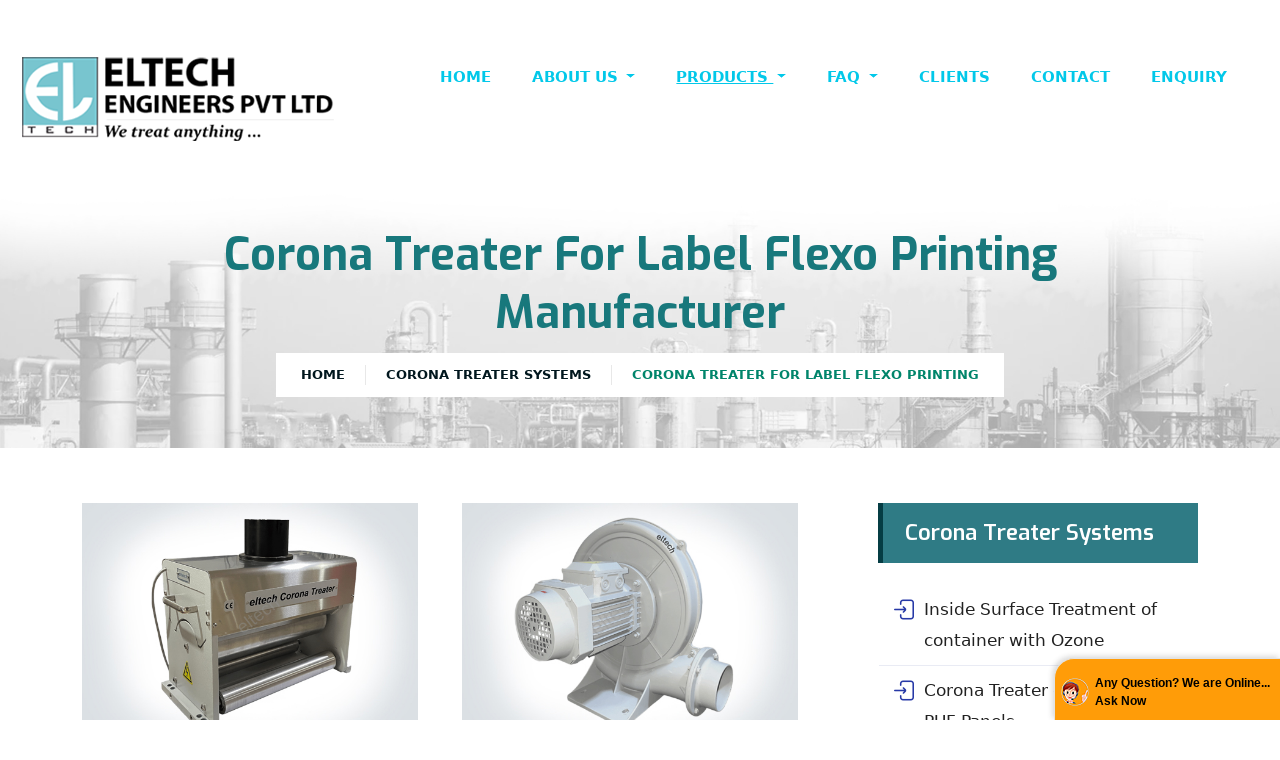

--- FILE ---
content_type: text/html
request_url: https://eltechengineers.com/corona-treater-for-label-flexo-printing-manufacturer.html
body_size: 8910
content:
<!DOCTYPE html>
<html lang="en">

<head>
<meta charset="UTF-8">
<title>Corona Treater For Label Flexo Printing, Label Flexo Corona Treater, India</title>
<meta name="robots" content="index, follow">
<Meta Name="Revisit-After" Content="7 days">
<link rel="canonical" href="https://www.eltechengineers.com/corona-treater-for-label-flexo-printing-manufacturer.html">
<meta https-equiv="content-type" content="text/html; charset=iso-8859-1">
<Meta Name="Description" Content="Eltech Engineers Pvt.Ltd. : Corona Treater For Label Flexo Printing, Label Flexo Corona Treater, Label Flexo Corona Treater Assembly, Label Flexo Corona Treaters Exporter, Mumbai, India">
<meta name="author" content="Designed and Promoted by Maharashtra Industries Directory, www.maharashtradirectory.com">
<Meta Name="Keywords" Content="Corona Treater For Label Flexo Printing, Label Flexo Corona Treater, Ozone Extraction Blower, Installed Label Flexo Printing Machine, Label Flexo Corona Treaters, Corona Treater For Metalized Film, Label Flexo Corona Treater Assembly, Corona Metalized Treater, Corona Treatment On Metalized Films, Corona Treater For Label Flexo Printing Machine, Label Flexo Corona Treaters Suppliers, Bare Roll Corona Treater, Corona Treater With Ceramic Electrode, Corona Treater For Labels, Corona Trater For Label Printing, Corona Treater For Label Printing Press, Label Flexo Corona Treaters Manufacturer, Label Flexo Corona Treaters supplier, Label Flexo Corona Treaters Exporter, Mumbai, India">

	<!-- responsive meta -->
	<meta name="viewport" content="width=device-width, initial-scale=1">
	<!-- For IE -->
    <meta http-equiv="X-UA-Compatible" content="IE=edge">
    
	<link rel="stylesheet" href="assets/css/aos.css">
    <link rel="stylesheet" href="assets/css/bootnavbar.css">
	<link rel="stylesheet" href="assets/css/bootstrap.min.css">	
	<link rel="stylesheet" href="assets/css/imp.css">
	<link rel="stylesheet" href="assets/css/custom-animate.css">
	<link rel="stylesheet" href="assets/css/flaticon.css">
	<link rel="stylesheet" href="assets/css/font-awesome.min.css">
	<link rel="stylesheet" href="assets/css/owl.css">
	<link rel="stylesheet" href="assets/css/magnific-popup.css">
	<link rel="stylesheet" href="assets/css/scrollbar.css">
	<link rel="stylesheet" href="assets/css/hiddenbar.css">
	<link rel="stylesheet" href="assets/css/icomoon.css">
    
   
    <link rel="stylesheet" href="assets/css/color.css">
    <!-- <link href="assets/css/color/theme-color.css" id="jssDefault" rel="stylesheet"> -->
    <link rel="stylesheet" href="assets/css/rtl.css">
    <link rel="stylesheet" href="assets/css/style.css">
	<link rel="stylesheet" href="assets/css/responsive.css">
    <!-- Favicon -->
    
    <link rel="icon" type="image/png" href="assets/images/favicon/favicon.png">
    <link href="https://cdn.jsdelivr.net/npm/bootstrap@5.0.0-beta2/dist/css/bootstrap.min.css" rel="stylesheet" crossorigin="anonymous">
    <script src="https://cdn.jsdelivr.net/npm/bootstrap@5.0.0-beta2/dist/js/bootstrap.bundle.min.js"crossorigin="anonymous"></script>

    <!-- Fixing Internet Explorer-->
    <!--[if lt IE 9]>
        <script src="https://html5shiv.googlecode.com/svn/trunk/html5.js"></script>
        <script src="assets/js/html5shiv.js"></script>
    <![endif]-->
    
</head>

<body>

<div class="boxed_wrapper ltr">






<!-- Main header-->
<header class="main-header header-style-two">

  
     
 <!--Start Header--> 
 <div class="header-style2">
    <div class="container-fluid">
        <div class="outer-box clearfix">
            <div class="header-style2_left pull-left">
                <div class="logo">
                    <a href="index.html"><img src="assets/images/eltechengineers.png" alt="Eltech Engineers" ></a>
                </div>
            </div>

            <div class="header-style2_right pull-right">
            
            <!-- ============= COMPONENT ============== -->
            <nav class="navbar navbar-expand-lg navbar-dark ">
                <div class="">
                
                 <button class="navbar-toggler" type="button" data-bs-toggle="collapse" data-bs-target="#main_nav"  aria-expanded="false" aria-label="Toggle navigation">
                     <span class="navbar-toggler-icon"></span>
                   </button>
                 <div class="collapse navbar-collapse" id="main_nav">
                   
               
                   <ul class="navbar-nav">
                       <li class="nav-item"> <a class="nav-link" href="index.html">Home </a> </li>
                       <li class="nav-item dropdown">
                        <a class="nav-link dropdown-toggle" href="#" data-bs-toggle="dropdown">  
                         About Us  </a>
                        <ul class="dropdown-menu main-drop" id="main-drop">
                            <li><a class="dropdown-item" href="profile.html"> About Us</a> </li>
                         
                          <li><a class="dropdown-item" href="our-certificates.html"> Our Certificates </a> </li>
                         
                        </ul>
                    </li>
            
                       <li class="nav-item dropdown active">
                           <a class="nav-link dropdown-toggle" href="#" data-bs-toggle="dropdown">  
                            Products  </a>
                           <ul class="dropdown-menu main-drop" id="main-drop">
                           
                             <li><a class="dropdown-item" href="#"><i class="fa fa-arrow-circle-left" aria-hidden="true" style="color: rgb(0, 155, 182);"></i> Corona  </a>
                                  <ul class="submenu dropdown-menu">
                                    <li><a class="dropdown-item" href="corona-treater-system-manufacturers.html">Introduction </a></li>
                                   <li><a class="dropdown-item" href="#"><i class="fa fa-arrow-circle-left" aria-hidden="true" style="color: rgb(0, 155, 182);"></i> Corona Treater Systems
                                      </a>
                                       <ul class="submenu dropdown-menu">
                                        <li><a class="dropdown-item" href="inside-surface-treatment-of-container-with-ozone-manufacturer.html">Inside Surface Treatment of container <br> with Ozone</a></li>
                                        <li><a class="dropdown-item" href="corona-treater-on-continuous-puf-panels-manufacturer.html">Corona Treater on Continuous <br> PUF Panels</a></li>
                                        <li><a class="dropdown-item" href="corona-treater-for-extrusion-coating-plant-manufacturer.html">Corona Treater for Extrusion <br> Coating Plant</a></li>
                                        <li><a class="dropdown-item" href="corona-treater-for-lamination-film-plant-manufacturer.html">Corona Treater for Lamination <br> Film Plant</a></li>
                                        <li><a class="dropdown-item" href="corona-treater-for-monolayer-film-plant-manufacturer.html">Corona Treater for Monolayer <br> Film Plant</a></li>
                                        <li><a class="dropdown-item" href="corona-treater-for-multilayer-film-plant-manufacturer.html">Corona Treater for Multilayer <br> Film Plant</a></li>
                                        <li><a class="dropdown-item" href="corona-treater-for-woven-sacks-printing-machine-manufacturer.html">Corona Treater for Woven Sacks <br> Printing Machine</a></li>
                                        <li><a class="dropdown-item" href="corona-treater-for-batch-printing-machine-manufacturer.html">Corona Treater for Batch Printing <br> Machine</a></li>
                                        <li><a class="dropdown-item" href="corona-treater-for-label-flexo-printing-manufacturer.html">Corona Treater for Label <br> Flexo Printing</a></li>
                                        <li><a class="dropdown-item" href="corona-treater-for-dry-offset-printing-machine-manufacturer.html">Corona Treater for Dry Offset <br> Printing Machine</a></li>
                                        <li><a class="dropdown-item" href="corona-treater-for-metalized-film-plant-manufacturer.html">Corona Treater for Metalized Film Plant</a></li>
                                        <li><a class="dropdown-item" href="corona-treater-for-pp-flute-board-manufacturer.html">Corona Treater for PP Flute Board</a></li>
                                        <li><a class="dropdown-item" href="corona-treater-for-round-bottles-manufacturer.html">Corona Treater for Round Bottles</a></li>	
                                        <li><a class="dropdown-item" href="sheet-corona-treater-manufacturer.html">Sheet Corona Treater</a></li>
                                       </ul>
                                   </li>
            
            
                                    <li><a class="dropdown-item" href="#"> <i class="fa fa-arrow-circle-left" aria-hidden="true" style="color: rgb(0, 155, 182);"></i> Laboratory Corona Treater  </a>
                                       <ul class="submenu dropdown-menu">
                                        <li><a class="dropdown-item" href="laboratory-corona-treater-manufacturer.html">Laboratory Corona Treater</a></li>
                                        <li><a class="dropdown-item" href="laboratory-corona-treater-for-petri-dish-manufacturer.html">Laboratory Corona Treater for Petri Dish</a></li>
                                        <li><a class="dropdown-item" href="laboratory-corona-treater-for-pp-caps-manufacturer.html">Laboratory Corona Treater for PP Caps</a></li>
                                   
                                       </ul>
                                   </li>
            
            
            
                                          <li><a class="dropdown-item" href="#"> <i class="fa fa-arrow-circle-left" aria-hidden="true" style="color: rgb(0, 155, 182);"></i>  Corona Treater Accessories </a>
                                       <ul class="submenu dropdown-menu">
                                        <li><a class="dropdown-item" href="corona-dynes-pen-ink-manufacturer.html">Corona Dynes Pen / Ink</a></li>
                                        <li><a class="dropdown-item" href="ozone-extraction-blower-manufacturer.html">Ozone Extraction Blower</a></li>
                                        <li><a class="dropdown-item" href="ozone-destructor-manufacturer.html">Ozone Destructor</a></li>
                                        <li><a class="dropdown-item" href="silicone-sleeve-for-corona-treater-manufacturer.html">Silicone Sleeve for  Corona Treater </a></li>
                                        <li><a class="dropdown-item" href="hv-cables-for-corona-treater-manufacturer.html">H.V Cables for Corona Treater</a></li>
                                        <li><a class="dropdown-item" href="ceramic-electrode-for-corona-treater-manufacturer.html">Ceramic electrode for Corona Treater </a></li>
                                   
                                       </ul>
                                   </li>
            
            
            
                                </ul>
                             </li>
            
            
            
                             <li><a class="dropdown-item" href="#"><i class="fa fa-arrow-circle-left" aria-hidden="true" style="color: rgb(0, 155, 182);"></i>  Plasma </a>
                                <ul class="submenu dropdown-menu">
                                    <li><a class="dropdown-item" href="plasma-treater.html">Introduction </a></li>
                                    <li><a class="dropdown-item" href="plasma-ion-treatment-manufacturer.html">Plasma Ion</a></li>
                                    <li><a class="dropdown-item" href="vortex-plasma-manufacturer.html">Vortex Plasma</a></li>
                                    <li><a class="dropdown-item" href="plasma-arc-treatment-manufacturer.html">Plasma Arc</a></li> 
                                    <li><a class="dropdown-item" href="handheld-plasma-treatment-manufacturer.html">Handheld Plasma</a></li>
                                    <li><a class="dropdown-item" href="vacuum-plasma-treatment-manufacturer.html">Vacuum Plasma</a></li>
                                    <li><a class="dropdown-item" href="applications-of-plasma-treatment.html">Applications of Plasma Treatment</a></li>
                                    <li><a class="dropdown-item" href="plasma-Surface-technology.html">Plasma Technology</a></li>
                                    <li><a class="dropdown-item" href="plasma-faq.html">FAQs</a></li>
            </ul>
            </li>
            
            
            
            <li><a class="dropdown-item" href="#"><i class="fa fa-arrow-circle-left" aria-hidden="true" style="color: rgb(0, 155, 182);"></i>  Static  </a>
                <ul class="submenu dropdown-menu">
                
                    <li><a class="dropdown-item" href="static-eliminator.html">Introduction </a></li>
                    <li><a class="dropdown-item" href="static-eliminator-power-supply-manufacturer.html">Static Eliminator Power Supply</a></li>
            
            
                 <li><a class="dropdown-item" href="#"><i class="fa fa-arrow-circle-left" aria-hidden="true" style="color: rgb(0, 155, 182);"></i>  Anti Static Bars 
                   </a>
                     <ul class="submenu dropdown-menu">
                        <li><a class="dropdown-item" href="anti-static-bar-manufacturer.html">Anti Static Bar
                            
                        </a> </li>
                        <li><a class="dropdown-item" href="anti-static-shockless-bar-manufacturer.html">Anti Static Shockless Bar</a></li>
                        <li><a class="dropdown-item" href="anti-static-round-bar-manufacturer.html">Anti Static Round Bar</a></li>              			
                        <li><a class="dropdown-item" href="anti-static-semi-shockless-bar-manufacturer.html">Anti Static Semi Shockless Bar</a></li>
                        <li><a class="dropdown-item" href="anti-static-air-assist-bar-manufacturer.html">Anti Static Air Assist Bar</a></li>
                        <li><a class="dropdown-item" href="anti-static-circular-bar-manufacturer.html">Anti Static Circular Bar</a></li>
                     </ul>
                 </li>
            
            
                  <li><a class="dropdown-item" href="#"><i class="fa fa-arrow-circle-left" aria-hidden="true" style="color: rgb(0, 155, 182);"></i> Anti Static Air Ionizers  </a>
                     <ul class="submenu dropdown-menu">
                        <li><a class="dropdown-item" href="ionizing-air-gun-manufacturer.html">Ionizing Air Gun </a></li>
                        <li><a class="dropdown-item" href="ionizing-air-nozzle-manufacturer.html">Ionizing Air Nozzle</a></li>
                        <li><a class="dropdown-item" href="ionizing-air-knives-manufacturer.html">Ionizing Air Knives</a></li>
                        <li><a class="dropdown-item" href="ionizing-pen-manufacturer.html">Ionizing Pen</a></li>
                        <li><a class="dropdown-item" href="vortex-ionizer-manufacturer.html">Vortex Ionizer</a></li>
                        <li><a class="dropdown-item" href="ionizing-air-blower-manufacturer.html">Ionizing Air Blower</a></li>
                        <li><a class="dropdown-item" href="overhead-ionizing-air-blower-manufacturer.html">Overhead Ionizing Air Blower</a></li>
                        <li><a class="dropdown-item" href="bench-top-ionizer-manufacturer.html">Bench Top Ionizer</a></li>
                        <li><a class="dropdown-item" href="ionizing-air-blower-fan-driven-manufacturer.html">Ionizing Air Blower Fan Driven</a></li>
                        <li><a class="dropdown-item" href="pipe-ionizer-manufacturer.html">Pipe Ionizer</a></li>
                 
                     </ul>
                 </li>
            
            
            
                        <li><a class="dropdown-item" href="#"> <i class="fa fa-arrow-circle-left" aria-hidden="true" style="color: rgb(0, 155, 182);"></i> Static Charger  </a>
                     <ul class="submenu dropdown-menu">
                        <li><a class="dropdown-item" href="iml-handheld-static-charge-manufacturer.html">IML Handheld Static charger</a></li>
                        <li><a class="dropdown-item" href="iml-mounted-static-charge-manufacturer.html">IML Mounted Static charger</a></li>
                        <li><a class="dropdown-item" href="static-pinner-claw-manufacturer.html">Static Pinner Claw </a></li>
                 
                     </ul>
                 </li>
            
            
            
            
                 <li><a class="dropdown-item" href="#"><i class="fa fa-arrow-circle-left" aria-hidden="true" style="color: rgb(0, 155, 182);"></i> Static Meter & Accessories  </a>
                    <ul class="submenu dropdown-menu">
                        <li><a class="dropdown-item" href="static-charge-meter-3-manufacturer.html">Static Meter 03</a></li>
                        <li><a class="dropdown-item" href="static-charge-meter-4-manufacturer.html">Static Meter 04</a></li>
                        <li><a class="dropdown-item" href="surface-resistivity-meter-manufacturer.html">Surface Resistivity Meter</a></li>
                        <li><a class="dropdown-item" href="static-discharge-palm-plate-manufacturer.html">Static Discharge Palm Plate</a></li>
                        <li><a class="dropdown-item" href="human-body-voltage-checker-manufacturer.html">Human Body Voltage Checker</a></li>
                
                    </ul>
                </li>
            
            
            
                <li class="dropdown"><a class="dropdown-item" href="anti-static-web-cleaner-manufacturer.html">Anti Static Web Cleaner</a></li>
                <li class="dropdown"><a class="dropdown-item" href="static-faq.html">FAQs</a></li>
            
              </ul>
            </li>
            
            
            <li><a class="dropdown-item" href="#"><i class="fa fa-arrow-circle-left" aria-hidden="true" style="color: rgb(0, 155, 182);"></i>  Induction </a>
                <ul class="submenu dropdown-menu">
                   
                    <li><a class="dropdown-item" href="induction-cap-sealer-manufacturer.html">Introduction
                    </a></li>
                    <li><a class="dropdown-item" href="handheld-cap-sealer-manufacturer.html">Handheld Cap Sealer</a></li>
                    <li><a class="dropdown-item" href="semi-auto-cap-sealer-manufacturer.html">Semi Auto Cap Sealer</a></li>
                    <li><a class="dropdown-item" href="fully-auto-cap-sealer-manufacturer.html">Fully Auto Cap Sealer</a></li>
                    <li class="dropdown"><a class="dropdown-item" href="induction-faq.html">FAQs</a></li>
            </ul>
            </li>
            
            
            <li><a class="dropdown-item" href="#"><i class="fa fa-arrow-circle-left" aria-hidden="true" style="color: rgb(0, 155, 182);"></i>  Ozone </a>
                <ul class="submenu dropdown-menu">
                    <li><a class="dropdown-item" href="ozone-generator.html">Introduction
                      
                    </a></li>
                    <li class="dropdown"><a class="dropdown-item" href="ozone-faq.html">FAQs</a></li>
            </ul>
            </li>
            
            
                           </ul>
                       </li>
                     
                   </ul>
               
                   <ul class="navbar-nav ms-auto">
                    <li class="nav-item dropdown">
                        <a class="nav-link dropdown-toggle" href="#" data-bs-toggle="dropdown">  
                        FAQ  </a>
                        <ul class="dropdown-menu main-drop" id="main-drop">
                            <li><a class="dropdown-item" href="corona-faq.html"> Corona FAQs </a> </li>
                         
                          <li><a class="dropdown-item" href="plasma-faq.html">Plasma FAQs </a> </li>

                          <li><a class="dropdown-item" href="static-faq.html">Static FAQs </a> </li>

                          <li><a class="dropdown-item" href="induction-faq.html">Induction FAQs </a> </li>

               
                         
                        </ul>
                    </li>
                       <li class="nav-item"><a class="nav-link" href="clients.html"> clients </a></li>
                       <li class="nav-item"><a class="nav-link" href="contact-us.html"> contact </a></li>
                       <li class="nav-item"><a class="nav-link" href="feedback.php"> Enquiry </a></li>
                       <li > </li>
                       
                   </ul>
               
                 </div> <!-- navbar-collapse.// -->
                </div> <!-- container-fluid.// -->
               </nav>

<!-- ============= COMPONENT END// ============== -->

            </div> 
        </div>
    </div>    
</div> 
<!--End header-->

  

  <!--Sticky Header-->
  <div class="sticky-header">
    <div class="container">
        <div class="clearfix">
            <!--Logo-->
            <div class="logo float-left">
                <a href="index.html" class="img-responsive"><img src="assets/images/eltechengineers1.png" alt="Eltech Engineers" ></a>
            </div>
            <!--Right Col-->
            <div class="right-col float-right">
                <!-- Main Menu -->
                <nav class="navbar navbar-expand-lg navbar-dark ">
                    <div class="">
                    
                     <button class="navbar-toggler" type="button" data-bs-toggle="collapse" data-bs-target="#main_nav"  aria-expanded="false" aria-label="Toggle navigation">
                         <span class="navbar-toggler-icon"></span>
                       </button>
                     <div class="collapse navbar-collapse" id="main_nav">
                       
                   
                       <ul class="navbar-nav">
                           <li class="nav-item"> <a class="nav-link" href="index.html">Home </a> </li>
                           <li class="nav-item dropdown">
                            <a class="nav-link dropdown-toggle" href="#" data-bs-toggle="dropdown">  
                             About Us  </a>
                            <ul class="dropdown-menu main-drop" id="main-drop">
                                <li><a class="dropdown-item" href="profile.html"> About Us</a> </li>
                             
                              <li><a class="dropdown-item" href="our-certificates.html"> Our Certificates </a> </li>
                             
                            </ul>
                        </li>
                
                           <li class="nav-item dropdown active">
                               <a class="nav-link dropdown-toggle" href="#" data-bs-toggle="dropdown">  
                                Products  </a>
                               <ul class="dropdown-menu main-drop" id="main-drop">
                               
                                 <li><a class="dropdown-item" href="#"><i class="fa fa-arrow-circle-left" aria-hidden="true" style="color: rgb(0, 155, 182);"></i> Corona  </a>
                                      <ul class="submenu dropdown-menu">
                                       
<li><a class="dropdown-item" href="corona-treater-system-manufacturers.html">Introduction </a></li>  
                                        

<li><a class="dropdown-item" href="#">  <i class="fa fa-arrow-circle-left" aria-hidden="true" style="color: rgb(0, 155, 182);"></i>  Corona Treater Systems
                                        </a>
<ul class="submenu dropdown-menu">
<li><a class="dropdown-item" href="inside-surface-treatment-of-container-with-ozone-manufacturer.html">Inside Surface Treatment of container <br> with Ozone</a></li>

                                            <li><a class="dropdown-item" href="corona-treater-on-continuous-puf-panels-manufacturer.html">Corona Treater on Continuous <br> PUF Panels</a></li>
                                            <li><a class="dropdown-item" href="corona-treater-for-extrusion-coating-plant-manufacturer.html">Corona Treater for Extrusion <br> Coating Plant</a></li>
                                            <li><a class="dropdown-item" href="corona-treater-for-lamination-film-plant-manufacturer.html">Corona Treater for Lamination <br> Film Plant</a></li>
                                            <li><a class="dropdown-item" href="corona-treater-for-monolayer-film-plant-manufacturer.html">Corona Treater for Monolayer <br> Film Plant</a></li>
                                            <li><a class="dropdown-item" href="corona-treater-for-multilayer-film-plant-manufacturer.html">Corona Treater for Multilayer <br> Film Plant</a></li>
                                            <li><a class="dropdown-item" href="corona-treater-for-woven-sacks-printing-machine-manufacturer.html">Corona Treater for Woven Sacks <br> Printing Machine</a></li>
                                            <li><a class="dropdown-item" href="corona-treater-for-batch-printing-machine-manufacturer.html">Corona Treater for Batch Printing <br> Machine</a></li>
                                            <li><a class="dropdown-item" href="corona-treater-for-label-flexo-printing-manufacturer.html">Corona Treater for Label <br> Flexo Printing</a></li>
                                            <li><a class="dropdown-item" href="corona-treater-for-dry-offset-printing-machine-manufacturer.html">Corona Treater for Dry Offset <br> Printing Machine</a></li>
                                            <li><a class="dropdown-item" href="corona-treater-for-metalized-film-plant-manufacturer.html">Corona Treater for Metalized Film Plant</a></li>
                                            <li><a class="dropdown-item" href="corona-treater-for-pp-flute-board-manufacturer.html">Corona Treater for PP Flute Board</a></li>
                                            <li><a class="dropdown-item" href="corona-treater-for-round-bottles-manufacturer.html">Corona Treater for Round Bottles</a></li>	
                                            <li><a class="dropdown-item" href="sheet-corona-treater-manufacturer.html">Sheet Corona Treater</a></li>
                                           </ul>
                                       </li>
                
                
                                        <li><a class="dropdown-item" href="#"> <i class="fa fa-arrow-circle-left" aria-hidden="true" style="color: rgb(0, 155, 182);"></i> Laboratory Corona Treater  </a>
                                           <ul class="submenu dropdown-menu">
                                            <li><a class="dropdown-item" href="laboratory-corona-treater-manufacturer.html">Laboratory Corona Treater</a></li>
                                            <li><a class="dropdown-item" href="laboratory-corona-treater-for-petri-dish-manufacturer.html">Laboratory Corona Treater for Petri Dish</a></li>
                                            <li><a class="dropdown-item" href="laboratory-corona-treater-for-pp-caps-manufacturer.html">Laboratory Corona Treater for PP Caps</a></li>
                                       
                                           </ul>
                                       </li>
                
                
                
<li><a class="dropdown-item" href="#"> <i class="fa fa-arrow-circle-left" aria-hidden="true" style="color: rgb(0, 155, 182);"></i>   Corona Treater Accessories</a>
                                           <ul class="submenu dropdown-menu">
                                            <li><a class="dropdown-item" href="corona-dynes-pen-ink-manufacturer.html">Corona Dynes Pen / Ink</a></li>
                                            <li><a class="dropdown-item" href="ozone-extraction-blower-manufacturer.html">Ozone Extraction Blower</a></li>
                                            <li><a class="dropdown-item" href="ozone-destructor-manufacturer.html">Ozone Destructor</a></li>
                                            <li><a class="dropdown-item" href="silicone-sleeve-for-corona-treater-manufacturer.html">Silicone Sleeve for  Corona Treater </a></li>
                                            <li><a class="dropdown-item" href="hv-cables-for-corona-treater-manufacturer.html">H.V Cables for Corona Treater</a></li>
                                            <li><a class="dropdown-item" href="ceramic-electrode-for-corona-treater-manufacturer.html">Ceramic electrode for Corona Treater </a></li>
                                       
                                           </ul>
                                       </li>
                
                
                
                                    </ul>
                                 </li>
                
                
                
                                 <li><a class="dropdown-item" href="#"><i class="fa fa-arrow-circle-left" aria-hidden="true" style="color: rgb(0, 155, 182);"></i> Plasma  </a>
                                    <ul class="submenu dropdown-menu">
<li><a class="dropdown-item" href="plasma-treater.html">Introduction </a></li>
                                        <li><a class="dropdown-item" href="plasma-ion-treatment-manufacturer.html">Plasma Ion</a></li>
                                        <li><a class="dropdown-item" href="vortex-plasma-manufacturer.html">Vortex Plasma</a></li>
                                        <li><a class="dropdown-item" href="plasma-arc-treatment-manufacturer.html">Plasma Arc</a></li> 
                                        <li><a class="dropdown-item" href="handheld-plasma-treatment-manufacturer.html">Handheld Plasma</a></li>
                                        <li><a class="dropdown-item" href="vacuum-plasma-treatment-manufacturer.html">Vacuum Plasma</a></li>
                                        <li><a class="dropdown-item" href="applications-of-plasma-treatment.html">Applications of Plasma Treatment</a></li>
                                        <li><a class="dropdown-item" href="plasma-Surface-technology.html">Plasma Technology</a></li>
                                        <li><a class="dropdown-item" href="plasma-faq.html">FAQs</a></li>
                </ul>
                </li>
                
                
                
                <li><a class="dropdown-item" href="#"><i class="fa fa-arrow-circle-left" aria-hidden="true" style="color: rgb(0, 155, 182);"></i> Static  </a>
                    <ul class="submenu dropdown-menu">
                    
                        <li><a class="dropdown-item" href="static-eliminator.html">Introduction </a></li>
                        <li><a class="dropdown-item" href="static-eliminator-power-supply-manufacturer.html">Static Eliminator Power Supply</a></li>
                
                
                     <li><a class="dropdown-item" href="#"><i class="fa fa-arrow-circle-left" aria-hidden="true" style="color: rgb(0, 155, 182);"></i>  Anti Static Bars 
                       </a>
                         <ul class="submenu dropdown-menu">
                            <li><a class="dropdown-item" href="anti-static-bar-manufacturer.html">Anti Static Bar
                                
                            </a> </li>
                            <li><a class="dropdown-item" href="anti-static-shockless-bar-manufacturer.html">Anti Static Shockless Bar</a></li>
                            <li><a class="dropdown-item" href="anti-static-round-bar-manufacturer.html">Anti Static Round Bar</a></li>              			
                            <li><a class="dropdown-item" href="anti-static-semi-shockless-bar-manufacturer.html">Anti Static Semi Shockless Bar</a></li>
                            <li><a class="dropdown-item" href="anti-static-air-assist-bar-manufacturer.html">Anti Static Air Assist Bar</a></li>
                            <li><a class="dropdown-item" href="anti-static-circular-bar-manufacturer.html">Anti Static Circular Bar</a></li>
                         </ul>
                     </li>
                
                
                      <li><a class="dropdown-item" href="#"><i class="fa fa-arrow-circle-left" aria-hidden="true" style="color: rgb(0, 155, 182);"></i> Anti Static Air Ionizers  </a>
                         <ul class="submenu dropdown-menu">
                            <li><a class="dropdown-item" href="ionizing-air-gun-manufacturer.html">Ionizing Air Gun </a></li>
                            <li><a class="dropdown-item" href="ionizing-air-nozzle-manufacturer.html">Ionizing Air Nozzle</a></li>
                            <li><a class="dropdown-item" href="ionizing-air-knives-manufacturer.html">Ionizing Air Knives</a></li>
                            <li><a class="dropdown-item" href="ionizing-pen-manufacturer.html">Ionizing Pen</a></li>
                            <li><a class="dropdown-item" href="vortex-ionizer-manufacturer.html">Vortex Ionizer</a></li>
                            <li><a class="dropdown-item" href="ionizing-air-blower-manufacturer.html">Ionizing Air Blower</a></li>
                            <li><a class="dropdown-item" href="overhead-ionizing-air-blower-manufacturer.html">Overhead Ionizing Air Blower</a></li>
                            <li><a class="dropdown-item" href="bench-top-ionizer-manufacturer.html">Bench Top Ionizer</a></li>
                            <li><a class="dropdown-item" href="ionizing-air-blower-fan-driven-manufacturer.html">Ionizing Air Blower Fan Driven</a></li>
                            <li><a class="dropdown-item" href="pipe-ionizer-manufacturer.html">Pipe Ionizer</a></li>
                     
                         </ul>
                     </li>
                
                
                
                            <li><a class="dropdown-item" href="#"><i class="fa fa-arrow-circle-left" aria-hidden="true" style="color: rgb(0, 155, 182);"></i> Static Charger  </a>
                         <ul class="submenu dropdown-menu">
                            <li><a class="dropdown-item" href="iml-handheld-static-charge-manufacturer.html">IML Handheld Static charger</a></li>
                            <li><a class="dropdown-item" href="iml-mounted-static-charge-manufacturer.html">IML Mounted Static charger</a></li>
                            <li><a class="dropdown-item" href="static-pinner-claw-manufacturer.html">Static Pinner Claw </a></li>
                     
                         </ul>
                     </li>
                
                
                
                
                     <li><a class="dropdown-item" href="#"><i class="fa fa-arrow-circle-left" aria-hidden="true" style="color: rgb(0, 155, 182);"></i> Static Meter & Accessories  </a>
                        <ul class="submenu dropdown-menu">
                            <li><a class="dropdown-item" href="static-charge-meter-3-manufacturer.html">Static Meter 03</a></li>
                            <li><a class="dropdown-item" href="static-charge-meter-4-manufacturer.html">Static Meter 04</a></li>
                            <li><a class="dropdown-item" href="surface-resistivity-meter-manufacturer.html">Surface Resistivity Meter</a></li>
                            <li><a class="dropdown-item" href="static-discharge-palm-plate-manufacturer.html">Static Discharge Palm Plate</a></li>
                            <li><a class="dropdown-item" href="human-body-voltage-checker-manufacturer.html">Human Body Voltage Checker</a></li>
                    
                        </ul>
                    </li>
                
                
                
                    <li class="dropdown"><a class="dropdown-item" href="anti-static-web-cleaner-manufacturer.html">Anti Static Web Cleaner</a></li>
                    <li class="dropdown"><a class="dropdown-item" href="static-faq.html">FAQs</a></li>
                
                  </ul>
                </li>
                
                
                <li><a class="dropdown-item" href="#"><i class="fa fa-arrow-circle-left" aria-hidden="true" style="color: rgb(0, 155, 182);"></i>  Induction </a>
                    <ul class="submenu dropdown-menu">
                       
                        <li><a class="dropdown-item" href="induction-cap-sealer-manufacturer.html">Introduction
                        </a></li>
                        <li><a class="dropdown-item" href="handheld-cap-sealer-manufacturer.html">Handheld Cap Sealer</a></li>
                        <li><a class="dropdown-item" href="semi-auto-cap-sealer-manufacturer.html">Semi Auto Cap Sealer</a></li>
                        <li><a class="dropdown-item" href="fully-auto-cap-sealer-manufacturer.html">Fully Auto Cap Sealer</a></li>
                        <li class="dropdown"><a class="dropdown-item" href="induction-faq.html">FAQs</a></li>
                </ul>
                </li>
                
                
                <li><a class="dropdown-item" href="#"><i class="fa fa-arrow-circle-left" aria-hidden="true" style="color: rgb(0, 155, 182);"></i> Ozone  </a>
                    <ul class="submenu dropdown-menu">
                        <li><a class="dropdown-item" href="ozone-generator.html">Introduction
                          
                        </a></li>
                        <li class="dropdown"><a class="dropdown-item" href="ozone-faq.html">FAQs</a></li>
                </ul>
                </li>
                
                
                               </ul>
                           </li>
                         
                       </ul>
                   
                       <ul class="navbar-nav ms-auto">
                        <li class="nav-item dropdown">
                            <a class="nav-link dropdown-toggle" href="#" data-bs-toggle="dropdown">  
                            FAQ  </a>
                            <ul class="dropdown-menu main-drop" id="main-drop">
                                <li><a class="dropdown-item" href="corona-faq.html"> Corona FAQs </a> </li>
                             
                              <li><a class="dropdown-item" href="plasma-faq.html">Plasma FAQs </a> </li>

                              <li><a class="dropdown-item" href="static-faq.html">Static FAQs </a> </li>

                              <li><a class="dropdown-item" href="induction-faq.html">Induction FAQs </a> </li>

                   
                             
                            </ul>
                        </li>
                           <li class="nav-item"><a class="nav-link" href="clients.html"> clients </a></li>
                           <li class="nav-item"><a class="nav-link" href="contact-us.html"> contact </a></li>
                           <li class="nav-item"><a class="nav-link" href="feedback.php"> Enquiry </a></li>
                           <li > </li>
                           
                       </ul>
                   
                     </div> <!-- navbar-collapse.// -->
                    </div> <!-- container-fluid.// -->
                   </nav>
            </div>
        </div>
    </div>
</div>
<!--End Sticky Header-->






    <!-- Mobile Menu  -->
    <div class="mobile-menu">
        <div class="menu-backdrop"></div>
        <div class="close-btn"><span class="icon fa fa-times-circle"></span></div>

        <nav class="menu-box">
            <div class="nav-logo"><a href="index.html"><img src="assets/images/eltech.jpg" alt="Eltech Engineers" ></a></div>
            <div class="menu-outer"><!--Here Menu Will Come Automatically Via Javascript / Same Menu as in Header--></div>
            <!--Social Links-->
           
        </nav>
    </div>
    <!-- End Mobile Menu --> 

</header>


<!--Start breadcrumb area-->     
<section class="breadcrumb-area" style="background-image: url(assets/images/about.jpg);">
    <div class="container">
        <div class="row">
            <div class="col-xl-12" align="center">
                <div class="inner-content clearfix">
                    <div class="title wow slideInDown animated" data-wow-delay="0.3s" data-wow-duration="1500ms">
                       <h1>Corona Treater for Label Flexo Printing Manufacturer</h1>
                    </div>
                    <div class="breadcrumb-menu wow slideInUp animated" data-wow-delay="0.3s" data-wow-duration="1500ms">
                        <ul class="clearfix">
                            <li><a href="index.html">Home</a></li>
                           <li><a href="#">Corona Treater Systems</a></li>
                            <li class="active">Corona Treater for Label Flexo Printing</li>
                        </ul>    
                    </div>
                </div>
            </div>
        </div>
    </div>
</section>
<!--End breadcrumb area-->


<!--Start Blog Details Area-->
<section class="blog-details-area">
    <div class="container">
        <div class="row text-right-rtl">
            <div class="col-xl-8 col-lg-7">
                <div class="blog-posts blog-details_content">
  <div class="recent-projects">
                        <div class="row">
                            <div class="col-xl-6">
                                <div class="project-style1_content">
                                    
                                        <!--Start Single Project Style1-->
    <div class="single-project-style1 wow fadeInUp" data-wow-delay="0ms" data-wow-duration="1500ms">
    <div class="img-holder">
    <div class="inner">
     <img src="assets/images/corona-treater-for-label-flexo-printing-manufacturer.jpg" 
     alt="Corona Treater for Label Flexo Printing">
     <p align="center"> <b>Corona Treater for Label Flexo Printing</b></p>
     <div class="zoom-button">
      <a class="lightbox-image" data-fancybox="gallery" href="assets/images/corona-treater-for-label-flexo-printing-manufacturer.jpg">
      <i class="flaticon-plus"></i>
       </a>
     </div>
      </div>
                            </div>
                            </div>
                        </div>
                    </div>



<div class="col-xl-6">
<div class="project-style1_content">
                            
                                <!--Start Single Project Style1-->
<div class="single-project-style1 wow fadeInUp" data-wow-delay="0ms" data-wow-duration="1500ms">
<div class="img-holder">
<div class="inner">
<img src="assets/images/Ozone-Blower.jpg" 
alt="Blower">
<p align="center"><b>Blower</b></p>
<div class="zoom-button">
<a class="lightbox-image" data-fancybox="gallery" href="assets/images/Ozone-Blower.jpg">
<i class="flaticon-plus"></i>
</a>
</div>
</div>
                    </div>
                    </div>
                </div>
            </div>




 <div class="col-xl-8">
    <div class="project-style1_content">
                                                               
    <!--Start Single Project Style1-->
    <div class="single-project-style1 wow fadeInUp" data-wow-delay="0ms" data-wow-duration="1500ms">
    <div class="img-holder">
    <div class="inner">
     <img src="assets/images/Flexo-Printing-Machine.jpg" 
    alt="Installed Label Flexo Printing Machine">
    <p align="center"><b>Installed Label Flexo Printing Machine</b></p>
    <div class="zoom-button">
     <a class="lightbox-image" data-fancybox="gallery" href="assets/images/Flexo-Printing-Machine.jpg">
     <i class="flaticon-plus"></i>
    </a>
     </div>
     </div>
    </div>
    </div>
    </div>
    </div>


</div>
                    </div>


                    <div class="blog-details-author-box">
                        <p align="justify">The new generation label press demands compact and efficient corona treatment system for treatment of variety of substrates at high line speeds.
                        </p>
                       
                    </div>

                    <div>
       
                        <div class="text">
<p>
    Eltech Narrow Web Push-Pull type Corona Treating Station is specially designed keeping the compactness, operator friendliness and efficient in mind. Available as the RFIM-NW model, the high definition ridge type ceramic electrodes ensure efficient treatment of metalized as well as non - metalized substrates.
</p> <br><br>

</div>




<div>
                      
    <iframe width="100%" height="315" src="https://www.youtube.com/embed/bWYc_r3u4kM" title="YouTube video player" frameborder="0" allow="accelerometer; autoplay; clipboard-write; encrypted-media; gyroscope; picture-in-picture" allowfullscreen></iframe> 
    <br> <br>  <br> <br>
</div>
  
  <div class="clearfix"></div>


                        <div>
                      
                              <div class="features-style1_top_text">
                            
                                <h5 style="color: #0087b4;"> Features of Corona Treater for Label Flexo Printing :</h5>   
                                                         
                                <ul>
                              <li><i class="fa fa-chevron-circle-right" aria-hidden="true"></i>Aluminium Split box type station assembly for light weight and low corrosion.</li>


                             <li><i class="fa fa-chevron-circle-right" aria-hidden="true"></i>Advanced IGBT Technology.</li>
                           
                            
                            <li><i class="fa fa-chevron-circle-right" aria-hidden="true"></i>In order to protect the Treater rolls, a zero speed cut-off system automatically shuts down the power supply when the web achieves low line speeds.</li>

                     

                             <li><i class="fa fa-chevron-circle-right" aria-hidden="true"></i>Ozone extraction system efficiently removes ozone and to cool the electrodes. This reduces warping of electrode and provides more consistent.</li>
                            
                            
                            
                             <li><i class="fa fa-chevron-circle-right" aria-hidden="true"></i>Easy to install.</li>



                             <li><i class="fa fa-chevron-circle-right" aria-hidden="true"></i>Cost efficient treatment process.</li>

                               <li><i class="fa fa-chevron-circle-right" aria-hidden="true"></i>Customized Design.</li>


                             <li><i class="fa fa-chevron-circle-right" aria-hidden="true"></i>Easy to maintain.</li>

 <li><i class="fa fa-chevron-circle-right" aria-hidden="true"></i>Easy to Operate Push Buttons for Start/Stop</li>


                            </ul>
                            </div>  
                        </div>
                            
                            <div class="clearfix"></div>



                            <div class="post-tag-social-share">
                                <h5 style="color: #0087b4;"> 
                                    Benefits of Corona Treater for Label Flexo Printing :
                                    </h5>   
                         
                            </div>
                        
                        
                            <div class="col-md-6 features-style1_top_text">
                                <ul>
  <li><i class="fa fa-chevron-circle-right" aria-hidden="true"></i>Compact simple contruction</li>

 <li><i class="fa fa-chevron-circle-right" aria-hidden="true"></i>Ultra high frequency using latest IGBT technology</li>

 <li><i class="fa fa-chevron-circle-right" aria-hidden="true"></i> Soft start
                                    </li>
                                
                                   </ul>
                            </div>
                        
                        
                            <div class="col-md-6 features-style1_top_text">
                                <ul>

                                     <li><i class="fa fa-chevron-circle-right" aria-hidden="true"></i>Forced cooled convertor for longer life</li>

                                    <li><i class="fa fa-chevron-circle-right" aria-hidden="true"></i> Maximum Operator safety
                                    </li>  
              
                         
                                   </ul>
                            </div>
                        
                        
                        
                            <div class="clearfix"></div>


                            <div class="post-tag-social-share">
                                <h5 style="color: #0087b4;"> 
                                    Electronic Protection Features of Corona Treater for Label Flexo Printing :
                                    </h5>   
                         
                            </div>


                            <div class="col-md-6 features-style1_top_text">
                                <ul>
                               <li><i class="fa fa-chevron-circle-right" aria-hidden="true"></i>Thermal trip for heatsink</li> 

                        <li><i class="fa fa-chevron-circle-right" aria-hidden="true"></i> Overload Trip
                                    </li>
                                
                                   
                           <li><i class="fa fa-chevron-circle-right" aria-hidden="true"></i> Under voltage / Over voltage</li>

                     <li><i class="fa fa-chevron-circle-right" aria-hidden="true"></i> MCB protection </li>

                 
                        
             
                                   </ul>
                            </div>


                            <div class="col-md-6 features-style1_top_text">
                                <ul>
         <li><i class="fa fa-chevron-circle-right" aria-hidden="true"></i>Single Phasing</li>

                        <li><i class="fa fa-chevron-circle-right" aria-hidden="true"></i> Ozone extraction overload trip
                                    </li>
                                
  <li><i class="fa fa-chevron-circle-right" aria-hidden="true"></i>Audio / visual alarm</li>       
                        
  <li><i class="fa fa-chevron-circle-right" aria-hidden="true"></i>Door open</li>
                        
  
                                   </ul> <br><br>
                            </div>



                        
                           <div class="header-bottom_right__btn" >
                            <a class="btn-one" href="feedback.php"><span class="txt"><i class="left flaticon-login"></i>Request a Quote</span></a>
                        </div>
                    </div>


                </div>
            </div>
            
            <!--Start sidebar Wrapper-->
            <div class="col-xl-4 col-lg-5">
                <div class="sidebar-wrapper">
                   
                    <!--Start Single Sidebar-->
                    <div class="single-sidebar wow fadeInUp animated" data-wow-delay="0.2s" data-wow-duration="1200ms">
                        <div class="title">
                            <h3>Corona Treater Systems</h3>
                        </div>
                        <ul class="sidebar-categories-box">
                            <li><a href="inside-surface-treatment-of-container-with-ozone-manufacturer.html"><span class="flaticon-enter"></span>
                                Inside Surface Treatment of container with Ozone</a></li>

                            <li><a href="corona-treater-on-continuous-puf-panels-manufacturer.html"><span class="flaticon-enter"></span>Corona Treater on Continuous PUF Panels</a></li>

                            <li><a href="corona-treater-for-extrusion-coating-plant-manufacturer.html"><span class="flaticon-enter"></span>Corona Treater for Extrusion   Coating Plant</a></li>

                            <li><a href="corona-treater-for-lamination-film-plant-manufacturer.html"><span class="flaticon-enter"></span>Corona Treater for Lamination Film Plant</a></li>

                            <li><a href="corona-treater-for-monolayer-film-plant-manufacturer.html"><span class="flaticon-enter"></span>Corona Treater for Monolayer Film Plant</a></li>

                            <li><a href="corona-treater-for-multilayer-film-plant-manufacturer.html"><span class="flaticon-enter"></span>Corona Treater for Multilayer Film Plant</a></li>

                            <li><a href="corona-treater-for-woven-sacks-printing-machine-manufacturer.html"><span class="flaticon-enter"></span>Corona Treater for Woven Sacks Printing Machine</a></li>


                            <li><a href="corona-treater-for-batch-printing-machine-manufacturer.html"><span class="flaticon-enter"></span>Corona Treater for Batch Printing  Machine</a></li>


                            <li class="active"><a href="corona-treater-for-label-flexo-printing-manufacturer.html"><span class="flaticon-enter"></span>Corona Treater for Label  Flexo Printing</a></li>


                            <li><a href="corona-treater-for-dry-offset-printing-machine-manufacturer.html"><span class="flaticon-enter"></span>Corona Treater for Dry Offset Printing Machine</a></li>


                            <li><a href="corona-treater-for-metalized-film-plant-manufacturer.html"><span class="flaticon-enter"></span>Corona Treater for Metalized Film Plant</a></li>


                            <li><a href="corona-treater-for-pp-flute-board-manufacturer.html"><span class="flaticon-enter"></span>Corona Treater for PP Flute Board</a></li>


                            <li><a href="corona-treater-for-round-bottles-manufacturer.html"><span class="flaticon-enter"></span>Corona Treater for Round Bottles</a></li>


                            <li><a href="sheet-corona-treater-manufacturer.html"><span class="flaticon-enter"></span>Sheet Corona Treater</a></li>


                        </ul>
                    </div>
                    <!--End Single Sidebar-->
                  

                 

                    <!--Start single sidebar-->
                    <div class="single-sidebar pdbtm0 wow fadeInUp animated" data-wow-delay="0.3s" data-wow-duration="1200ms">
                        <div class="sidebar-contact-info" style="background-image: url(assets/images/pattern/sidebar-contact-info-bg.jpg);">
                            <div class="icon">
                                <span class="icon-phone"></span>
                            </div>
                            <h3> Call us!</h3>
                            <div class="border-box"></div>
                            <div class="phone">
                                <a href="#">+91-96196 86917 <br> +91-84509 80333</a>
                            </div>
                            <div class="mail">
                                <a href="feedback.php">response@eltechengineers.com  / info@eltech.in</a>
                            </div>
                        </div>      
                    </div>
                    <!--End single sidebar-->

                </div>
            </div>
            <!--End sidebar Wrapper--> 
            
        </div>
            
    </div>
</section>
<!--End Blog Details Area-->






<!--Start footer area -->  
<footer class="footer-style2-area">
    <div class="footer-style2_bg" style="background-image: url(assets/images/shape/footer-style2-area-bg.jpg);"></div>
    <div class="footer-style2">
        <div class="container">
            <div class="row text-right-rtl">
                <!--Start single footer widget-->
                <div class="col-md-3  wow animated fadeInUp" data-wow-delay="0.3s">
                    <div class="single-footer-widget single-footer-widget-2  marbtm">
                        <div class="title">
                            <h3>Quick Links</h3>
                        </div>
                        <ul class="footer-widget-links2">
                            <li><a href="index.html">Home</a></li>    
                            <li><a href="profile.html">Profile</a></li>    
                            <li><a href="corona-treater-system-manufacturers.html">Products</a></li>    
                            <li><a href="corona-faq.html"> FAQ</a></li>
						<li><a href="clients.html"> Clients</a></li>
						<li><a href="contact-us.html"> Contact</a></li>
						<li><a href="feedback.php"> Enquiry</a></li>                    
                        </ul>
                    </div>
                </div>
                <!--End single footer widget-->
                <!--Start single footer widget-->
                <div class="col-md-3   wow animated fadeInUp" data-wow-delay="0.3s">
                    <div class="single-footer-widget single-footer-widget-2  marbtm">
                        <div class="title">
                            <h3>Our Products</h3>
                        </div>
                        <ul class="footer-widget-links2">
                                
                            <li><a href="plasma-treater.html">Plasma Treater</a></li>    
                            <li><a href="induction-cap-sealer.html">Induction Cap Sealer</a></li>    
                            <li><a href="static-eliminator.html">Static Eliminator</a></li>    
                            <li><a href="ozone-generator.html">Ozone Generator</a></li>                       
                                               
                        </ul>
                    </div>
                </div>
                <!--End single footer widget-->
                <!--Start single footer widget-->
                <div class="col-md-6  wow animated fadeInUp" data-wow-delay="0.3s">
                    <div class="single-footer-widget single-footer-widget-2  marbtm">
                        <div class="title">
                            <h3>Contact Us</h3>
                        </div>
                      <p style="color: rgb(255, 255, 255);">
                        <i class="fa fa-map-marker fa-3" aria-hidden="true"></i>  A-108, Diamond Industrial Estate, Ketkipada Road, Near Toll Naka, Dahisar East, Mumbai, Maharashtra - 400 068, India.
                      </p>

                      <p style="color: rgb(255, 255, 255);">
                        <i class="fa fa-phone fa-3" aria-hidden="true"></i>  (022) 28972424 / 28972626 <br>
                       <i class="fa fa-phone fa-3" aria-hidden="true"></i> +91-8450980333<br>
					   <i class="fa fa-phone fa-3" aria-hidden="true"></i>+91-9867222298


                      </p>

                      <p  style="color: rgb(255, 255, 255);">
 <i class="fa fa-envelope" aria-hidden="true"></i> <a href="feedback.php"  style="color: rgb(255, 255, 255);">response@eltechengineers.com</a> 


<br>

    
<i class="fa fa-envelope" aria-hidden="true"></i>
<!--<a href="feedback.php"  style="color: rgb(255, 255, 255);"> info@eltech.in</a>-->
</p>


                    </div>
                </div>
                <!--End single footer widget-->
                <!--Start single footer widget-->
                <div class="col-md-12 wow animated fadeInUp" data-wow-delay="0.7s">
                    <div class="single-footer-widget single-footer-widget-2  marbtm">
                        <div class="title">
                            <h3>Reach us</h3>
                        </div>
                        <iframe src="https://www.google.com/maps/embed?pb=!1m14!1m8!1m3!1d30132.911868792682!2d72.87316!3d19.255648!3m2!1i1024!2i768!4f13.1!3m3!1m2!1s0x0%3A0x8ecc985036e57ec9!2sEltech%20Engineers%20Pvt%20Ltd!5e0!3m2!1sen!2sin!4v1667279529500!5m2!1sen!2sin" width="100%" height="380" style="border:0;" allowfullscreen="" loading="lazy" referrerpolicy="no-referrer-when-downgrade"></iframe>

                    </div>
                </div>
                <!--End single footer widget-->
                
            </div>
        </div>
    </div>

    <!--Start Footer Bottom-->
    <div class="footer-bottom-style2">
        <div class="container">
            <div class="outer_box">
                <div class="footer-bottom_left_box">
                    <div class="copyright-text copyright-text-style2">
                        <p>
                            
                            <a href="https://www.maharashtradirectory.com" target="_blank"> Designed & Hosted by : MID  </a> | <a href="https://www.gujaratdirectory.com/"   target="_blank"> Promoted by : GID </a>


                        </p>
                    </div>
                   
                </div>
                <div class="footer-bottom_right_box footer-bottom_right_box_style2">
                    <div class="footer-social-links">
                        <div class="inner_title">
                            <h3>Connect With Us</h3>
                        </div>
                        <ul class="social-links-style1 social-links-style2">
                            <li>
                                <a href="https://www.facebook.com/eltechengineers.pvt.ltd" target="_blank"><i class="fa fa-facebook" aria-hidden="true"></i></a> 
                            </li>
                            <li>
                                <a href="https://www.instagram.com/eltechengineers/" target="_blank"><i class="fa fa-instagram" aria-hidden="true"></i></a> 
                            </li>
                            <li>
                                <a href="https://www.youtube.com/channel/UCIlk6GYujs1MGacXorBRCTg" target="_blank"><i class="fa fa-youtube-play" aria-hidden="true"></i></a>
                            </li>
                           
                        </ul>
                    </div>
                </div>
            </div>
        </div>
    </div>
    <!--Start Footer Bottom-->

</footer>   
<!--End footer area-->


<button class="scroll-top scroll-to-target bgclr2" data-target="html">
    <span class="fa fa-angle-up"></span>
</button> 


</div> 




<script src="https://code.jquery.com/jquery-3.6.1.js" integrity="sha256-3zlB5s2uwoUzrXK3BT7AX3FyvojsraNFxCc2vC/7pNI=" crossorigin="anonymous"></script>
<script src="assets/js/bootnavbar.js"></script>
<script src="assets/js/jquery.js"></script>
<script src="assets/js/aos.js"></script>
<script src="assets/js/appear.js"></script>
<script src="assets/js/bootstrap.bundle.min.js"></script>
<script src="assets/js/bootstrap-select.min.js"></script>
<script src="assets/js/jquery.bxslider.min.js"></script>
<script src="assets/js/jquery.countdown.min.js"></script>
<script src="assets/js/jquery.countTo.js"></script>
<script src="assets/js/jquery.easing.min.js"></script>
<script src="assets/js/jquery.enllax.min.js"></script>
<script src="assets/js/jquery.fancybox.js"></script>
<script src="assets/js/jquery.magnific-popup.min.js"></script>
<script src="assets/js/jquery.paroller.min.js"></script>
<script src="assets/js/owl.js"></script>
<script src="assets/js/scrollbar.js"></script>
<script src="assets/js/slick.js"></script>
<script src="assets/js/wow.js"></script>


<script src="assets/js/map-script.js"></script>
<script async defer
  src="https://maps.googleapis.com/maps/api/js?key=AIzaSyATY4Rxc8jNvDpsK8ZetC7JyN4PFVYGCGM&amp;callback=initMap">
</script>


<!-- thm custom script -->
<script src="assets/js/custom.js"></script>
<script type="text/javascript">
swfobject.registerObject("FlashID");
</script>
<script type="text/javascript">
var LHCChatOptions = {};
LHCChatOptions.opt = {widget_height:340,widget_width:300,popup_height:520,popup_width:500};
(function() {
var po = document.createElement('script'); po.type = 'text/javascript'; po.async = true;
var refferer = (document.referrer) ? encodeURIComponent(document.referrer) : '';
var location  = (document.location) ? encodeURIComponent(document.location) : '';
po.src = '//chat.eltechengineers.com/support/index.php/chat/getstatus/(click)/internal/(position)/bottom_right/(hide_offline)/yes/(check_operator_messages)/yes/(top)/350/(units)/pixels/(leaveamessage)/yes/(department)/1?r='+refferer+'&l='+location;
var s = document.getElementsByTagName('script')[0]; s.parentNode.insertBefore(po, s);
})();
</script>


</body>

</html>

--- FILE ---
content_type: text/css
request_url: https://eltechengineers.com/assets/css/bootnavbar.css
body_size: 590
content:
/* ============ desktop view ============ */



.navbar-dark .navbar-nav .nav-link {
  color: #02c8e9 !important;
}


.navbar-nav li.active > a {
  text-decoration: underline !important;
}

.navbar-nav{
  font-size: 15px !important;
  font-weight: 700 !important;
  text-transform: uppercase;
  color: rgb(9 166 241) !important;
}

.navbar-dark .navbar-toggler {
  color: rgb(2 127 255);
  border-color: rgb(0 95 179);
  background: #0066ff;
}

.dropdown-item {
  display: block;
  width: 100%;
  padding: 0.55rem 1rem !important;
  clear: both;
  font-weight: 400;
  color: #212529;
  text-align: inherit;
  text-decoration: none;
  white-space: nowrap;
  background-color: transparent;
  border: 0;
  text-transform: none;
  border-bottom: 1px solid #ececec !important;
}

.navbar-expand-lg .navbar-nav .nav-link {
  padding-right: 25px !important;
  padding-left: 16px !important;
}

.dropdown-item:active {
  color: #056999 !important;
}

.dropdown-menu[data-bs-popper] {
  left: -17px !important;
  margin-top: 0.125rem;
}


.dropdown-item:focus, .dropdown-item:hover {
  color: #1e2125;
  background-color: #d0feff !important;
}



@media all and (min-width: 992px) {

	.dropdown-menu li{
		position: relative;
	}
	.dropdown-menu .submenu{ 
		display: none;
		position: absolute;
		left:100%; top:-7px;
	}
	.dropdown-menu .submenu-left{ 
		right:100%; left:auto;
	}

	.dropdown-menu > li:hover{ background-color: #f1f1f1 }
	.dropdown-menu > li:hover > .submenu{
		display: block;
	}
}	
/* ============ desktop view .end// ============ */

/* ============ small devices ============ */
@media (max-width: 991px) {

.dropdown-menu .dropdown-menu{
		margin-left:0.7rem; margin-right:0.7rem; margin-bottom: .5rem;
}

}	



/* ============ small devices ============ */
@media (max-width:425px) {
  .navbar {
    position: relative;
    display: flex;
    flex-wrap: wrap;
    align-items: center;
    justify-content: space-between;
    padding-top: 0.5rem;
    padding-bottom: 0.5rem;
    background-color: rgb(2, 55, 62);

  }
  
  }	
/* ============ small devices .end// ============ */


--- FILE ---
content_type: text/css
request_url: https://eltechengineers.com/assets/css/bootstrap.min.css
body_size: 24557
content:
/*!
 * Bootstrap v4.2.1 (https://getbootstrap.com/)
 * Copyright 2011-2018 The Bootstrap Authors
 * Copyright 2011-2018 Twitter, Inc.
 * Licensed under MIT (https://github.com/twbs/bootstrap/blob/master/LICENSE)
 */
 :root {
    --blue: #007bff;
    --indigo: #6610f2;
    --purple: #6f42c1;
    --pink: #e83e8c;
    --red: #dc3545;
    --orange: #fd7e14;
    --yellow: #ffc107;
    --green: #28a745;
    --teal: #20c997;
    --cyan: #17a2b8;
    --white: #fff;
    --gray: #6c757d;
    --gray-dark: #343a40;
    --primary: #007bff;
    --secondary: #6c757d;
    --success: #28a745;
    --info: #17a2b8;
    --warning: #ffc107;
    --danger: #dc3545;
    --light: #f8f9fa;
    --dark: #343a40;
    --breakpoint-xs: 0;
    --breakpoint-sm: 576px;
    --breakpoint-md: 768px;
    --breakpoint-lg: 992px;
    --breakpoint-xl: 1200px;
    --font-family-sans-serif: -apple-system, BlinkMacSystemFont, "Segoe UI", Roboto, "Helvetica Neue", Arial, "Noto Sans", sans-serif, "Apple Color Emoji", "Segoe UI Emoji", "Segoe UI Symbol", "Noto Color Emoji";
    --font-family-monospace: SFMono-Regular, Menlo, Monaco, Consolas, "Liberation Mono", "Courier New", monospace
  }
  
  *,
  ::after,
  ::before {
    box-sizing: border-box
  }
  
  html {
    font-family: sans-serif;
    line-height: 1.15;
    -webkit-text-size-adjust: 100%;
    -webkit-tap-highlight-color: transparent
  }
  
  article,
  aside,
  figcaption,
  figure,
  footer,
  header,
  hgroup,
  main,
  nav,
  section {
    display: block
  }
  
  body {
    margin: 0;
    font-family: -apple-system, BlinkMacSystemFont, "Segoe UI", Roboto, "Helvetica Neue", Arial, "Noto Sans", sans-serif, "Apple Color Emoji", "Segoe UI Emoji", "Segoe UI Symbol", "Noto Color Emoji";
    font-size: 1rem;
    font-weight: 400;
    line-height: 1.5;
    color: #212529;
    text-align: left;
    background-color: #fff
  }
  
  [tabindex="-1"]:focus {
    outline: 0 !important
  }
  
  hr {
    box-sizing: content-box;
    height: 0;
    overflow: visible
  }
  
  h1,
  h2,
  h3,
  h4,
  h5,
  h6 {
    margin-top: 0;
    margin-bottom: .5rem
  }
  
  p {
    margin-top: 0;
    margin-bottom: 1rem
  }
  
  abbr[data-original-title],
  abbr[title] {
    text-decoration: underline;
    -webkit-text-decoration: underline dotted;
    text-decoration: underline dotted;
    cursor: help;
    border-bottom: 0;
    text-decoration-skip-ink: none
  }
  
  address {
    margin-bottom: 1rem;
    font-style: normal;
    line-height: inherit
  }
  
  dl,
  ol,
  ul {
    margin-top: 0;
    margin-bottom: 1rem
  }
  
  ol ol,
  ol ul,
  ul ol,
  ul ul {
    margin-bottom: 0
  }
  
  dt {
    font-weight: 700
  }
  
  dd {
    margin-bottom: .5rem;
    margin-left: 0
  }
  
  blockquote {
    margin: 0 0 1rem
  }
  
  b,
  strong {
    font-weight: bolder
  }
  
  small {
    font-size: 80%
  }
  
  sub,
  sup {
    position: relative;
    font-size: 75%;
    line-height: 0;
    vertical-align: baseline
  }
  
  sub {
    bottom: -.25em
  }
  
  sup {
    top: -.5em
  }
  
  a {
    color: #007bff;
    text-decoration: none;
    background-color: transparent
  }
  
  a:hover {
    color: #0056b3;
    text-decoration: underline
  }
  
  a:not([href]):not([tabindex]) {
    color: inherit;
    text-decoration: none
  }
  
  a:not([href]):not([tabindex]):focus,
  a:not([href]):not([tabindex]):hover {
    color: inherit;
    text-decoration: none
  }
  
  a:not([href]):not([tabindex]):focus {
    outline: 0
  }
  
  code,
  kbd,
  pre,
  samp {
    font-family: SFMono-Regular, Menlo, Monaco, Consolas, "Liberation Mono", "Courier New", monospace;
    font-size: 1em
  }
  
  pre {
    margin-top: 0;
    margin-bottom: 1rem;
    overflow: auto
  }
  
  figure {
    margin: 0 0 1rem
  }
  
  img {
    vertical-align: middle;
    border-style: none
  }
  
  svg {
    overflow: hidden;
    vertical-align: middle
  }
  
  table {
    border-collapse: collapse
  }
  
  caption {
    padding-top: .75rem;
    padding-bottom: .75rem;
    color: #6c757d;
    text-align: left;
    caption-side: bottom
  }
  
  th {
    text-align: inherit
  }
  
  label {
    display: inline-block;
    margin-bottom: .5rem
  }
  
  button {
    border-radius: 0
  }
  
  button:focus {
    outline: 1px dotted;
    outline: 5px auto -webkit-focus-ring-color
  }
  
  button,
  input,
  optgroup,
  select,
  textarea {
    margin: 0;
    font-family: inherit;
    font-size: inherit;
    line-height: inherit
  }
  
  button,
  input {
    overflow: visible
  }
  
  button,
  select {
    text-transform: none
  }
  
  [type=button],
  [type=reset],
  [type=submit],
  button {
    -webkit-appearance: button
  }
  
  [type=button]::-moz-focus-inner,
  [type=reset]::-moz-focus-inner,
  [type=submit]::-moz-focus-inner,
  button::-moz-focus-inner {
    padding: 0;
    border-style: none
  }
  
  input[type=checkbox],
  input[type=radio] {
    box-sizing: border-box;
    padding: 0
  }
  
  input[type=date],
  input[type=datetime-local],
  input[type=month],
  input[type=time] {
    -webkit-appearance: listbox
  }
  
  textarea {
    overflow: auto;
    resize: vertical
  }
  
  fieldset {
    min-width: 0;
    padding: 0;
    margin: 0;
    border: 0
  }
  
  legend {
    display: block;
    width: 100%;
    max-width: 100%;
    padding: 0;
    margin-bottom: .5rem;
    font-size: 1.5rem;
    line-height: inherit;
    color: inherit;
    white-space: normal
  }
  
  progress {
    vertical-align: baseline
  }
  
  [type=number]::-webkit-inner-spin-button,
  [type=number]::-webkit-outer-spin-button {
    height: auto
  }
  
  [type=search] {
    outline-offset: -2px;
    -webkit-appearance: none
  }
  
  [type=search]::-webkit-search-decoration {
    -webkit-appearance: none
  }
  
  ::-webkit-file-upload-button {
    font: inherit;
    -webkit-appearance: button
  }
  
  output {
    display: inline-block
  }
  
  summary {
    display: list-item;
    cursor: pointer
  }
  
  template {
    display: none
  }
  
  [hidden] {
    display: none !important
  }
  
  .h1,
  .h2,
  .h3,
  .h4,
  .h5,
  .h6,
  h1,
  h2,
  h3,
  h4,
  h5,
  h6 {
    margin-bottom: .5rem;
    font-family: inherit;
    font-weight: 500;
    line-height: 1.2;
    color: inherit
  }
  
  .h1,
  h1 {
    font-size: 2.5rem
  }
  
  .h2,
  h2 {
    font-size: 2rem
  }
  
  .h3,
  h3 {
    font-size: 1.75rem
  }
  
  .h4,
  h4 {
    font-size: 1.5rem
  }
  
  .h5,
  h5 {
    font-size: 1.25rem
  }
  
  .h6,
  h6 {
    font-size: 1rem
  }
  
  .lead {
    font-size: 1.25rem;
    font-weight: 300
  }
  
  .display-1 {
    font-size: 6rem;
    font-weight: 300;
    line-height: 1.2
  }
  
  .display-2 {
    font-size: 5.5rem;
    font-weight: 300;
    line-height: 1.2
  }
  
  .display-3 {
    font-size: 4.5rem;
    font-weight: 300;
    line-height: 1.2
  }
  
  .display-4 {
    font-size: 3.5rem;
    font-weight: 300;
    line-height: 1.2
  }
  
  hr {
    margin-top: 1rem;
    margin-bottom: 1rem;
    border: 0;
    border-top: 1px solid rgba(0, 0, 0, .1)
  }
  
  .small,
  small {
    font-size: 80%;
    font-weight: 400
  }
  
  .mark,
  mark {
    padding: .2em;
    background-color: #fcf8e3
  }
  
  .list-unstyled {
    padding-left: 0;
    list-style: none
  }
  
  .list-inline {
    padding-left: 0;
    list-style: none
  }
  
  .list-inline-item {
    display: inline-block
  }
  
  .list-inline-item:not(:last-child) {
    margin-right: .5rem
  }
  
  .initialism {
    font-size: 90%;
    text-transform: uppercase
  }
  
  .blockquote {
    margin-bottom: 1rem;
    font-size: 1.25rem
  }
  
  .blockquote-footer {
    display: block;
    font-size: 80%;
    color: #6c757d
  }
  
  .blockquote-footer::before {
    content: "\2014\00A0"
  }
  
  .img-fluid {
    max-width: 100%;
    height: auto
  }
  
  .img-thumbnail {
    padding: .25rem;
    background-color: #fff;
    border: 1px solid #dee2e6;
    border-radius: .25rem;
    max-width: 100%;
    height: auto
  }
  
  .figure {
    display: inline-block
  }
  
  .figure-img {
    margin-bottom: .5rem;
    line-height: 1
  }
  
  .figure-caption {
    font-size: 90%;
    color: #6c757d
  }
  
  code {
    font-size: 87.5%;
    color: #e83e8c;
    word-break: break-word
  }
  
  a>code {
    color: inherit
  }
  
  kbd {
    padding: .2rem .4rem;
    font-size: 87.5%;
    color: #fff;
    background-color: #212529;
    border-radius: .2rem
  }
  
  kbd kbd {
    padding: 0;
    font-size: 100%;
    font-weight: 700
  }
  
  pre {
    display: block;
    font-size: 87.5%;
    color: #212529
  }
  
  pre code {
    font-size: inherit;
    color: inherit;
    word-break: normal
  }
  
  .pre-scrollable {
    max-height: 340px;
    overflow-y: scroll
  }
  
  .container {
    width: 100%;
    padding-right: 15px;
    padding-left: 15px;
    margin-right: auto;
    margin-left: auto
  }
  
  @media (min-width:576px) {
    .container {
      max-width: 540px
    }
  }
  
  @media (min-width:768px) {
    .container {
      max-width: 720px
    }
  }
  
  @media (min-width:992px) {
    .container {
      max-width: 960px
    }
  }
  
  @media (min-width:1200px) {
    .container {
      max-width: 1140px
    }
  }
  
  .container-fluid {
    width: 100%;
    padding-right: 15px;
    padding-left: 15px;
    margin-right: auto;
    margin-left: auto
  }
  
  .row {
    display: -ms-flexbox;
    display: flex;
    -ms-flex-wrap: wrap;
    flex-wrap: wrap;
    margin-right: -15px;
    margin-left: -15px
  }
  
  .no-gutters {
    margin-right: 0;
    margin-left: 0
  }
  
  .no-gutters>.col,
  .no-gutters>[class*=col-] {
    padding-right: 0;
    padding-left: 0
  }
  
  .col,
  .col-1,
  .col-10,
  .col-11,
  .col-12,
  .col-2,
  .col-3,
  .col-4,
  .col-5,
  .col-6,
  .col-7,
  .col-8,
  .col-9,
  .col-auto,
  .col-lg,
  .col-lg-1,
  .col-lg-10,
  .col-lg-11,
  .col-lg-12,
  .col-lg-2,
  .col-lg-3,
  .col-lg-4,
  .col-lg-5,
  .col-lg-6,
  .col-lg-7,
  .col-lg-8,
  .col-lg-9,
  .col-lg-auto,
  .col-md,
  .col-md-1,
  .col-md-10,
  .col-md-11,
  .col-md-12,
  .col-md-2,
  .col-md-3,
  .col-md-4,
  .col-md-5,
  .col-md-6,
  .col-md-7,
  .col-md-8,
  .col-md-9,
  .col-md-auto,
  .col-sm,
  .col-sm-1,
  .col-sm-10,
  .col-sm-11,
  .col-sm-12,
  .col-sm-2,
  .col-sm-3,
  .col-sm-4,
  .col-sm-5,
  .col-sm-6,
  .col-sm-7,
  .col-sm-8,
  .col-sm-9,
  .col-sm-auto,
  .col-xl,
  .col-xl-1,
  .col-xl-10,
  .col-xl-11,
  .col-xl-12,
  .col-xl-2,
  .col-xl-3,
  .col-xl-4,
  .col-xl-5,
  .col-xl-6,
  .col-xl-7,
  .col-xl-8,
  .col-xl-9,
  .col-xl-auto {
    position: relative;
    width: 100%;
    padding-right: 15px;
    padding-left: 15px
  }
  
  .col {
    -ms-flex-preferred-size: 0;
    flex-basis: 0;
    -ms-flex-positive: 1;
    flex-grow: 1;
    max-width: 100%
  }
  
  .col-auto {
    -ms-flex: 0 0 auto;
    flex: 0 0 auto;
    width: auto;
    max-width: 100%
  }
  
  .col-1 {
    -ms-flex: 0 0 8.333333%;
    flex: 0 0 8.333333%;
    max-width: 8.333333%
  }
  
  .col-2 {
    -ms-flex: 0 0 16.666667%;
    flex: 0 0 16.666667%;
    max-width: 16.666667%
  }
  
  .col-3 {
    -ms-flex: 0 0 25%;
    flex: 0 0 25%;
    max-width: 25%
  }
  
  .col-4 {
    -ms-flex: 0 0 33.333333%;
    flex: 0 0 33.333333%;
    max-width: 33.333333%
  }
  
  .col-5 {
    -ms-flex: 0 0 41.666667%;
    flex: 0 0 41.666667%;
    max-width: 41.666667%
  }
  
  .col-6 {
    -ms-flex: 0 0 50%;
    flex: 0 0 50%;
    max-width: 50%
  }
  
  .col-7 {
    -ms-flex: 0 0 58.333333%;
    flex: 0 0 58.333333%;
    max-width: 58.333333%
  }
  
  .col-8 {
    -ms-flex: 0 0 66.666667%;
    flex: 0 0 66.666667%;
    max-width: 66.666667%
  }
  
  .col-9 {
    -ms-flex: 0 0 75%;
    flex: 0 0 75%;
    max-width: 75%
  }
  
  .col-10 {
    -ms-flex: 0 0 83.333333%;
    flex: 0 0 83.333333%;
    max-width: 83.333333%
  }
  
  .col-11 {
    -ms-flex: 0 0 91.666667%;
    flex: 0 0 91.666667%;
    max-width: 91.666667%
  }
  
  .col-12 {
    -ms-flex: 0 0 100%;
    flex: 0 0 100%;
    max-width: 100%
  }
  
  .order-first {
    -ms-flex-order: -1;
    order: -1
  }
  
  .order-last {
    -ms-flex-order: 13;
    order: 13
  }
  
  .order-0 {
    -ms-flex-order: 0;
    order: 0
  }
  
  .order-1 {
    -ms-flex-order: 1;
    order: 1
  }
  
  .order-2 {
    -ms-flex-order: 2;
    order: 2
  }
  
  .order-3 {
    -ms-flex-order: 3;
    order: 3
  }
  
  .order-4 {
    -ms-flex-order: 4;
    order: 4
  }
  
  .order-5 {
    -ms-flex-order: 5;
    order: 5
  }
  
  .order-6 {
    -ms-flex-order: 6;
    order: 6
  }
  
  .order-7 {
    -ms-flex-order: 7;
    order: 7
  }
  
  .order-8 {
    -ms-flex-order: 8;
    order: 8
  }
  
  .order-9 {
    -ms-flex-order: 9;
    order: 9
  }
  
  .order-10 {
    -ms-flex-order: 10;
    order: 10
  }
  
  .order-11 {
    -ms-flex-order: 11;
    order: 11
  }
  
  .order-12 {
    -ms-flex-order: 12;
    order: 12
  }
  
  .offset-1 {
    margin-left: 8.333333%
  }
  
  .offset-2 {
    margin-left: 16.666667%
  }
  
  .offset-3 {
    margin-left: 25%
  }
  
  .offset-4 {
    margin-left: 33.333333%
  }
  
  .offset-5 {
    margin-left: 41.666667%
  }
  
  .offset-6 {
    margin-left: 50%
  }
  
  .offset-7 {
    margin-left: 58.333333%
  }
  
  .offset-8 {
    margin-left: 66.666667%
  }
  
  .offset-9 {
    margin-left: 75%
  }
  
  .offset-10 {
    margin-left: 83.333333%
  }
  
  .offset-11 {
    margin-left: 91.666667%
  }
  
  @media (min-width:576px) {
    .col-sm {
      -ms-flex-preferred-size: 0;
      flex-basis: 0;
      -ms-flex-positive: 1;
      flex-grow: 1;
      max-width: 100%
    }
  
    .col-sm-auto {
      -ms-flex: 0 0 auto;
      flex: 0 0 auto;
      width: auto;
      max-width: 100%
    }
  
    .col-sm-1 {
      -ms-flex: 0 0 8.333333%;
      flex: 0 0 8.333333%;
      max-width: 8.333333%
    }
  
    .col-sm-2 {
      -ms-flex: 0 0 16.666667%;
      flex: 0 0 16.666667%;
      max-width: 16.666667%
    }
  
    .col-sm-3 {
      -ms-flex: 0 0 25%;
      flex: 0 0 25%;
      max-width: 25%
    }
  
    .col-sm-4 {
      -ms-flex: 0 0 33.333333%;
      flex: 0 0 33.333333%;
      max-width: 33.333333%
    }
  
    .col-sm-5 {
      -ms-flex: 0 0 41.666667%;
      flex: 0 0 41.666667%;
      max-width: 41.666667%
    }
  
    .col-sm-6 {
      -ms-flex: 0 0 50%;
      flex: 0 0 50%;
      max-width: 50%
    }
  
    .col-sm-7 {
      -ms-flex: 0 0 58.333333%;
      flex: 0 0 58.333333%;
      max-width: 58.333333%
    }
  
    .col-sm-8 {
      -ms-flex: 0 0 66.666667%;
      flex: 0 0 66.666667%;
      max-width: 66.666667%
    }
  
    .col-sm-9 {
      -ms-flex: 0 0 75%;
      flex: 0 0 75%;
      max-width: 75%
    }
  
    .col-sm-10 {
      -ms-flex: 0 0 83.333333%;
      flex: 0 0 83.333333%;
      max-width: 83.333333%
    }
  
    .col-sm-11 {
      -ms-flex: 0 0 91.666667%;
      flex: 0 0 91.666667%;
      max-width: 91.666667%
    }
  
    .col-sm-12 {
      -ms-flex: 0 0 100%;
      flex: 0 0 100%;
      max-width: 100%
    }
  
    .order-sm-first {
      -ms-flex-order: -1;
      order: -1
    }
  
    .order-sm-last {
      -ms-flex-order: 13;
      order: 13
    }
  
    .order-sm-0 {
      -ms-flex-order: 0;
      order: 0
    }
  
    .order-sm-1 {
      -ms-flex-order: 1;
      order: 1
    }
  
    .order-sm-2 {
      -ms-flex-order: 2;
      order: 2
    }
  
    .order-sm-3 {
      -ms-flex-order: 3;
      order: 3
    }
  
    .order-sm-4 {
      -ms-flex-order: 4;
      order: 4
    }
  
    .order-sm-5 {
      -ms-flex-order: 5;
      order: 5
    }
  
    .order-sm-6 {
      -ms-flex-order: 6;
      order: 6
    }
  
    .order-sm-7 {
      -ms-flex-order: 7;
      order: 7
    }
  
    .order-sm-8 {
      -ms-flex-order: 8;
      order: 8
    }
  
    .order-sm-9 {
      -ms-flex-order: 9;
      order: 9
    }
  
    .order-sm-10 {
      -ms-flex-order: 10;
      order: 10
    }
  
    .order-sm-11 {
      -ms-flex-order: 11;
      order: 11
    }
  
    .order-sm-12 {
      -ms-flex-order: 12;
      order: 12
    }
  
    .offset-sm-0 {
      margin-left: 0
    }
  
    .offset-sm-1 {
      margin-left: 8.333333%
    }
  
    .offset-sm-2 {
      margin-left: 16.666667%
    }
  
    .offset-sm-3 {
      margin-left: 25%
    }
  
    .offset-sm-4 {
      margin-left: 33.333333%
    }
  
    .offset-sm-5 {
      margin-left: 41.666667%
    }
  
    .offset-sm-6 {
      margin-left: 50%
    }
  
    .offset-sm-7 {
      margin-left: 58.333333%
    }
  
    .offset-sm-8 {
      margin-left: 66.666667%
    }
  
    .offset-sm-9 {
      margin-left: 75%
    }
  
    .offset-sm-10 {
      margin-left: 83.333333%
    }
  
    .offset-sm-11 {
      margin-left: 91.666667%
    }
  }
  
  @media (min-width:768px) {
    .col-md {
      -ms-flex-preferred-size: 0;
      flex-basis: 0;
      -ms-flex-positive: 1;
      flex-grow: 1;
      max-width: 100%
    }
  
    .col-md-auto {
      -ms-flex: 0 0 auto;
      flex: 0 0 auto;
      width: auto;
      max-width: 100%
    }
  
    .col-md-1 {
      -ms-flex: 0 0 8.333333%;
      flex: 0 0 8.333333%;
      max-width: 8.333333%
    }
  
    .col-md-2 {
      -ms-flex: 0 0 16.666667%;
      flex: 0 0 16.666667%;
      max-width: 16.666667%
    }
  
    .col-md-3 {
      -ms-flex: 0 0 25%;
      flex: 0 0 25%;
      max-width: 25%
    }
  
    .col-md-4 {
      -ms-flex: 0 0 33.333333%;
      flex: 0 0 33.333333%;
      max-width: 33.333333%
    }
  
    .col-md-5 {
      -ms-flex: 0 0 41.666667%;
      flex: 0 0 41.666667%;
      max-width: 41.666667%
    }
  
    .col-md-6 {
      -ms-flex: 0 0 50%;
      flex: 0 0 50%;
      max-width: 50%
    }
  
    .col-md-7 {
      -ms-flex: 0 0 58.333333%;
      flex: 0 0 58.333333%;
      max-width: 58.333333%
    }
  
    .col-md-8 {
      -ms-flex: 0 0 66.666667%;
      flex: 0 0 66.666667%;
      max-width: 66.666667%
    }
  
    .col-md-9 {
      -ms-flex: 0 0 75%;
      flex: 0 0 75%;
      max-width: 75%
    }
  
    .col-md-10 {
      -ms-flex: 0 0 83.333333%;
      flex: 0 0 83.333333%;
      max-width: 83.333333%
    }
  
    .col-md-11 {
      -ms-flex: 0 0 91.666667%;
      flex: 0 0 91.666667%;
      max-width: 91.666667%
    }
  
    .col-md-12 {
      -ms-flex: 0 0 100%;
      flex: 0 0 100%;
      max-width: 100%
    }
  
    .order-md-first {
      -ms-flex-order: -1;
      order: -1
    }
  
    .order-md-last {
      -ms-flex-order: 13;
      order: 13
    }
  
    .order-md-0 {
      -ms-flex-order: 0;
      order: 0
    }
  
    .order-md-1 {
      -ms-flex-order: 1;
      order: 1
    }
  
    .order-md-2 {
      -ms-flex-order: 2;
      order: 2
    }
  
    .order-md-3 {
      -ms-flex-order: 3;
      order: 3
    }
  
    .order-md-4 {
      -ms-flex-order: 4;
      order: 4
    }
  
    .order-md-5 {
      -ms-flex-order: 5;
      order: 5
    }
  
    .order-md-6 {
      -ms-flex-order: 6;
      order: 6
    }
  
    .order-md-7 {
      -ms-flex-order: 7;
      order: 7
    }
  
    .order-md-8 {
      -ms-flex-order: 8;
      order: 8
    }
  
    .order-md-9 {
      -ms-flex-order: 9;
      order: 9
    }
  
    .order-md-10 {
      -ms-flex-order: 10;
      order: 10
    }
  
    .order-md-11 {
      -ms-flex-order: 11;
      order: 11
    }
  
    .order-md-12 {
      -ms-flex-order: 12;
      order: 12
    }
  
    .offset-md-0 {
      margin-left: 0
    }
  
    .offset-md-1 {
      margin-left: 8.333333%
    }
  
    .offset-md-2 {
      margin-left: 16.666667%
    }
  
    .offset-md-3 {
      margin-left: 25%
    }
  
    .offset-md-4 {
      margin-left: 33.333333%
    }
  
    .offset-md-5 {
      margin-left: 41.666667%
    }
  
    .offset-md-6 {
      margin-left: 50%
    }
  
    .offset-md-7 {
      margin-left: 58.333333%
    }
  
    .offset-md-8 {
      margin-left: 66.666667%
    }
  
    .offset-md-9 {
      margin-left: 75%
    }
  
    .offset-md-10 {
      margin-left: 83.333333%
    }
  
    .offset-md-11 {
      margin-left: 91.666667%
    }
  }
  
  @media (min-width:992px) {
    .col-lg {
      -ms-flex-preferred-size: 0;
      flex-basis: 0;
      -ms-flex-positive: 1;
      flex-grow: 1;
      max-width: 100%
    }
  
    .col-lg-auto {
      -ms-flex: 0 0 auto;
      flex: 0 0 auto;
      width: auto;
      max-width: 100%
    }
  
    .col-lg-1 {
      -ms-flex: 0 0 8.333333%;
      flex: 0 0 8.333333%;
      max-width: 8.333333%
    }
  
    .col-lg-2 {
      -ms-flex: 0 0 16.666667%;
      flex: 0 0 16.666667%;
      max-width: 16.666667%
    }
  
    .col-lg-3 {
      -ms-flex: 0 0 25%;
      flex: 0 0 25%;
      max-width: 25%
    }
  
    .col-lg-4 {
      -ms-flex: 0 0 33.333333%;
      flex: 0 0 33.333333%;
      max-width: 33.333333%
    }
  
    .col-lg-5 {
      -ms-flex: 0 0 41.666667%;
      flex: 0 0 41.666667%;
      max-width: 41.666667%
    }
  
    .col-lg-6 {
      -ms-flex: 0 0 50%;
      flex: 0 0 50%;
      max-width: 50%
    }
  
    .col-lg-7 {
      -ms-flex: 0 0 58.333333%;
      flex: 0 0 58.333333%;
      max-width: 58.333333%
    }
  
    .col-lg-8 {
      -ms-flex: 0 0 66.666667%;
      flex: 0 0 66.666667%;
      max-width: 66.666667%
    }
  
    .col-lg-9 {
      -ms-flex: 0 0 75%;
      flex: 0 0 75%;
      max-width: 75%
    }
  
    .col-lg-10 {
      -ms-flex: 0 0 83.333333%;
      flex: 0 0 83.333333%;
      max-width: 83.333333%
    }
  
    .col-lg-11 {
      -ms-flex: 0 0 91.666667%;
      flex: 0 0 91.666667%;
      max-width: 91.666667%
    }
  
    .col-lg-12 {
      -ms-flex: 0 0 100%;
      flex: 0 0 100%;
      max-width: 100%
    }
  
    .order-lg-first {
      -ms-flex-order: -1;
      order: -1
    }
  
    .order-lg-last {
      -ms-flex-order: 13;
      order: 13
    }
  
    .order-lg-0 {
      -ms-flex-order: 0;
      order: 0
    }
  
    .order-lg-1 {
      -ms-flex-order: 1;
      order: 1
    }
  
    .order-lg-2 {
      -ms-flex-order: 2;
      order: 2
    }
  
    .order-lg-3 {
      -ms-flex-order: 3;
      order: 3
    }
  
    .order-lg-4 {
      -ms-flex-order: 4;
      order: 4
    }
  
    .order-lg-5 {
      -ms-flex-order: 5;
      order: 5
    }
  
    .order-lg-6 {
      -ms-flex-order: 6;
      order: 6
    }
  
    .order-lg-7 {
      -ms-flex-order: 7;
      order: 7
    }
  
    .order-lg-8 {
      -ms-flex-order: 8;
      order: 8
    }
  
    .order-lg-9 {
      -ms-flex-order: 9;
      order: 9
    }
  
    .order-lg-10 {
      -ms-flex-order: 10;
      order: 10
    }
  
    .order-lg-11 {
      -ms-flex-order: 11;
      order: 11
    }
  
    .order-lg-12 {
      -ms-flex-order: 12;
      order: 12
    }
  
    .offset-lg-0 {
      margin-left: 0
    }
  
    .offset-lg-1 {
      margin-left: 8.333333%
    }
  
    .offset-lg-2 {
      margin-left: 16.666667%
    }
  
    .offset-lg-3 {
      margin-left: 25%
    }
  
    .offset-lg-4 {
      margin-left: 33.333333%
    }
  
    .offset-lg-5 {
      margin-left: 41.666667%
    }
  
    .offset-lg-6 {
      margin-left: 50%
    }
  
    .offset-lg-7 {
      margin-left: 58.333333%
    }
  
    .offset-lg-8 {
      margin-left: 66.666667%
    }
  
    .offset-lg-9 {
      margin-left: 75%
    }
  
    .offset-lg-10 {
      margin-left: 83.333333%
    }
  
    .offset-lg-11 {
      margin-left: 91.666667%
    }
  }
  
  @media (min-width:1200px) {
    .col-xl {
      -ms-flex-preferred-size: 0;
      flex-basis: 0;
      -ms-flex-positive: 1;
      flex-grow: 1;
      max-width: 100%
    }
  
    .col-xl-auto {
      -ms-flex: 0 0 auto;
      flex: 0 0 auto;
      width: auto;
      max-width: 100%
    }
  
    .col-xl-1 {
      -ms-flex: 0 0 8.333333%;
      flex: 0 0 8.333333%;
      max-width: 8.333333%
    }
  
    .col-xl-2 {
      -ms-flex: 0 0 16.666667%;
      flex: 0 0 16.666667%;
      max-width: 16.666667%
    }
  
    .col-xl-3 {
      -ms-flex: 0 0 25%;
      flex: 0 0 25%;
      max-width: 25%
    }
  
    .col-xl-4 {
      -ms-flex: 0 0 33.333333%;
      flex: 0 0 33.333333%;
      max-width: 33.333333%
    }
  
    .col-xl-5 {
      -ms-flex: 0 0 41.666667%;
      flex: 0 0 41.666667%;
      max-width: 41.666667%
    }
  
    .col-xl-6 {
      -ms-flex: 0 0 50%;
      flex: 0 0 50%;
      max-width: 50%
    }
  
    .col-xl-7 {
      -ms-flex: 0 0 58.333333%;
      flex: 0 0 58.333333%;
      max-width: 58.333333%
    }
  
    .col-xl-8 {
      -ms-flex: 0 0 66.666667%;
      flex: 0 0 66.666667%;
      max-width: 66.666667%
    }
  
    .col-xl-9 {
      -ms-flex: 0 0 75%;
      flex: 0 0 75%;
      max-width: 75%
    }
  
    .col-xl-10 {
      -ms-flex: 0 0 83.333333%;
      flex: 0 0 83.333333%;
      max-width: 83.333333%
    }
  
    .col-xl-11 {
      -ms-flex: 0 0 91.666667%;
      flex: 0 0 91.666667%;
      max-width: 91.666667%
    }
  
    .col-xl-12 {
      -ms-flex: 0 0 100%;
      flex: 0 0 100%;
      max-width: 100%
    }
  
    .order-xl-first {
      -ms-flex-order: -1;
      order: -1
    }
  
    .order-xl-last {
      -ms-flex-order: 13;
      order: 13
    }
  
    .order-xl-0 {
      -ms-flex-order: 0;
      order: 0
    }
  
    .order-xl-1 {
      -ms-flex-order: 1;
      order: 1
    }
  
    .order-xl-2 {
      -ms-flex-order: 2;
      order: 2
    }
  
    .order-xl-3 {
      -ms-flex-order: 3;
      order: 3
    }
  
    .order-xl-4 {
      -ms-flex-order: 4;
      order: 4
    }
  
    .order-xl-5 {
      -ms-flex-order: 5;
      order: 5
    }
  
    .order-xl-6 {
      -ms-flex-order: 6;
      order: 6
    }
  
    .order-xl-7 {
      -ms-flex-order: 7;
      order: 7
    }
  
    .order-xl-8 {
      -ms-flex-order: 8;
      order: 8
    }
  
    .order-xl-9 {
      -ms-flex-order: 9;
      order: 9
    }
  
    .order-xl-10 {
      -ms-flex-order: 10;
      order: 10
    }
  
    .order-xl-11 {
      -ms-flex-order: 11;
      order: 11
    }
  
    .order-xl-12 {
      -ms-flex-order: 12;
      order: 12
    }
  
    .offset-xl-0 {
      margin-left: 0
    }
  
    .offset-xl-1 {
      margin-left: 8.333333%
    }
  
    .offset-xl-2 {
      margin-left: 16.666667%
    }
  
    .offset-xl-3 {
      margin-left: 25%
    }
  
    .offset-xl-4 {
      margin-left: 33.333333%
    }
  
    .offset-xl-5 {
      margin-left: 41.666667%
    }
  
    .offset-xl-6 {
      margin-left: 50%
    }
  
    .offset-xl-7 {
      margin-left: 58.333333%
    }
  
    .offset-xl-8 {
      margin-left: 66.666667%
    }
  
    .offset-xl-9 {
      margin-left: 75%
    }
  
    .offset-xl-10 {
      margin-left: 83.333333%
    }
  
    .offset-xl-11 {
      margin-left: 91.666667%
    }
  }
  
  .table {
    width: 100%;
    margin-bottom: 1rem;
    background-color: transparent
  }
  
  .table td,
  .table th {
    padding: .75rem;
    vertical-align: top;
    border-top: 1px solid #dee2e6
  }
  
  .table thead th {
    vertical-align: bottom;
    border-bottom: 2px solid #dee2e6
  }
  
  .table tbody+tbody {
    border-top: 2px solid #dee2e6
  }
  
  .table .table {
    background-color: #fff
  }
  
  .table-sm td,
  .table-sm th {
    padding: .3rem
  }
  
  .table-bordered {
    border: 1px solid #dee2e6
  }
  
  .table-bordered td,
  .table-bordered th {
    border: 1px solid #dee2e6
  }
  
  .table-bordered thead td,
  .table-bordered thead th {
    border-bottom-width: 2px
  }
  
  .table-borderless tbody+tbody,
  .table-borderless td,
  .table-borderless th,
  .table-borderless thead th {
    border: 0
  }
  
  .table-striped tbody tr:nth-of-type(odd) {
    background-color: rgba(0, 0, 0, .05)
  }
  
  .table-hover tbody tr:hover {
    background-color: rgba(0, 0, 0, .075)
  }
  
  .table-primary,
  .table-primary>td,
  .table-primary>th {
    background-color: #b8daff
  }
  
  .table-primary tbody+tbody,
  .table-primary td,
  .table-primary th,
  .table-primary thead th {
    border-color: #7abaff
  }
  
  .table-hover .table-primary:hover {
    background-color: #9fcdff
  }
  
  .table-hover .table-primary:hover>td,
  .table-hover .table-primary:hover>th {
    background-color: #9fcdff
  }
  
  .table-secondary,
  .table-secondary>td,
  .table-secondary>th {
    background-color: #d6d8db
  }
  
  .table-secondary tbody+tbody,
  .table-secondary td,
  .table-secondary th,
  .table-secondary thead th {
    border-color: #b3b7bb
  }
  
  .table-hover .table-secondary:hover {
    background-color: #c8cbcf
  }
  
  .table-hover .table-secondary:hover>td,
  .table-hover .table-secondary:hover>th {
    background-color: #c8cbcf
  }
  
  .table-success,
  .table-success>td,
  .table-success>th {
    background-color: #c3e6cb
  }
  
  .table-success tbody+tbody,
  .table-success td,
  .table-success th,
  .table-success thead th {
    border-color: #8fd19e
  }
  
  .table-hover .table-success:hover {
    background-color: #b1dfbb
  }
  
  .table-hover .table-success:hover>td,
  .table-hover .table-success:hover>th {
    background-color: #b1dfbb
  }
  
  .table-info,
  .table-info>td,
  .table-info>th {
    background-color: #bee5eb
  }
  
  .table-info tbody+tbody,
  .table-info td,
  .table-info th,
  .table-info thead th {
    border-color: #86cfda
  }
  
  .table-hover .table-info:hover {
    background-color: #abdde5
  }
  
  .table-hover .table-info:hover>td,
  .table-hover .table-info:hover>th {
    background-color: #abdde5
  }
  
  .table-warning,
  .table-warning>td,
  .table-warning>th {
    background-color: #ffeeba
  }
  
  .table-warning tbody+tbody,
  .table-warning td,
  .table-warning th,
  .table-warning thead th {
    border-color: #ffdf7e
  }
  
  .table-hover .table-warning:hover {
    background-color: #ffe8a1
  }
  
  .table-hover .table-warning:hover>td,
  .table-hover .table-warning:hover>th {
    background-color: #ffe8a1
  }
  
  .table-danger,
  .table-danger>td,
  .table-danger>th {
    background-color: #f5c6cb
  }
  
  .table-danger tbody+tbody,
  .table-danger td,
  .table-danger th,
  .table-danger thead th {
    border-color: #ed969e
  }
  
  .table-hover .table-danger:hover {
    background-color: #f1b0b7
  }
  
  .table-hover .table-danger:hover>td,
  .table-hover .table-danger:hover>th {
    background-color: #f1b0b7
  }
  
  .table-light,
  .table-light>td,
  .table-light>th {
    background-color: #fdfdfe
  }
  
  .table-light tbody+tbody,
  .table-light td,
  .table-light th,
  .table-light thead th {
    border-color: #fbfcfc
  }
  
  .table-hover .table-light:hover {
    background-color: #ececf6
  }
  
  .table-hover .table-light:hover>td,
  .table-hover .table-light:hover>th {
    background-color: #ececf6
  }
  
  .table-dark,
  .table-dark>td,
  .table-dark>th {
    background-color: #c6c8ca
  }
  
  .table-dark tbody+tbody,
  .table-dark td,
  .table-dark th,
  .table-dark thead th {
    border-color: #95999c
  }
  
  .table-hover .table-dark:hover {
    background-color: #b9bbbe
  }
  
  .table-hover .table-dark:hover>td,
  .table-hover .table-dark:hover>th {
    background-color: #b9bbbe
  }
  
  .table-active,
  .table-active>td,
  .table-active>th {
    background-color: rgba(0, 0, 0, .075)
  }
  
  .table-hover .table-active:hover {
    background-color: rgba(0, 0, 0, .075)
  }
  
  .table-hover .table-active:hover>td,
  .table-hover .table-active:hover>th {
    background-color: rgba(0, 0, 0, .075)
  }
  
  .table .thead-dark th {
    color: #fff;
    background-color: #212529;
    border-color: #32383e
  }
  
  .table .thead-light th {
    color: #495057;
    background-color: #e9ecef;
    border-color: #dee2e6
  }
  
  .table-dark {
    color: #fff;
    background-color: #212529
  }
  
  .table-dark td,
  .table-dark th,
  .table-dark thead th {
    border-color: #32383e
  }
  
  .table-dark.table-bordered {
    border: 0
  }
  
  .table-dark.table-striped tbody tr:nth-of-type(odd) {
    background-color: rgba(255, 255, 255, .05)
  }
  
  .table-dark.table-hover tbody tr:hover {
    background-color: rgba(255, 255, 255, .075)
  }
  
  @media (max-width:575.98px) {
    .table-responsive-sm {
      display: block;
      width: 100%;
      overflow-x: auto;
      -webkit-overflow-scrolling: touch;
      -ms-overflow-style: -ms-autohiding-scrollbar
    }
  
    .table-responsive-sm>.table-bordered {
      border: 0
    }
  }
  
  @media (max-width:767.98px) {
    .table-responsive-md {
      display: block;
      width: 100%;
      overflow-x: auto;
      -webkit-overflow-scrolling: touch;
      -ms-overflow-style: -ms-autohiding-scrollbar
    }
  
    .table-responsive-md>.table-bordered {
      border: 0
    }
  }
  
  @media (max-width:991.98px) {
    .table-responsive-lg {
      display: block;
      width: 100%;
      overflow-x: auto;
      -webkit-overflow-scrolling: touch;
      -ms-overflow-style: -ms-autohiding-scrollbar
    }
  
    .table-responsive-lg>.table-bordered {
      border: 0
    }
  }
  
  @media (max-width:1199.98px) {
    .table-responsive-xl {
      display: block;
      width: 100%;
      overflow-x: auto;
      -webkit-overflow-scrolling: touch;
      -ms-overflow-style: -ms-autohiding-scrollbar
    }
  
    .table-responsive-xl>.table-bordered {
      border: 0
    }
  }
  
  .table-responsive {
    display: block;
    width: 100%;
    overflow-x: auto;
    -webkit-overflow-scrolling: touch;
    -ms-overflow-style: -ms-autohiding-scrollbar
  }
  
  .table-responsive>.table-bordered {
    border: 0
  }
  
  .form-control {
    display: block;
    width: 100%;
    height: calc(2.25rem + 2px);
    padding: .375rem .75rem;
    font-size: 1rem;
    font-weight: 400;
    line-height: 1.5;
    color: #495057;
    background-color: #fff;
    background-clip: padding-box;
    border: 1px solid #ced4da;
    border-radius: .25rem;
    transition: border-color .15s ease-in-out, box-shadow .15s ease-in-out
  }
  
  @media screen and (prefers-reduced-motion:reduce) {
    .form-control {
      transition: none
    }
  }
  
  .form-control::-ms-expand {
    background-color: transparent;
    border: 0
  }
  
  .form-control:focus {
    color: #495057;
    background-color: #fff;
    border-color: #80bdff;
    outline: 0;
    box-shadow: 0 0 0 .2rem rgba(0, 123, 255, .25)
  }
  
  .form-control::-webkit-input-placeholder {
    color: #6c757d;
    opacity: 1
  }
  
  .form-control::-moz-placeholder {
    color: #6c757d;
    opacity: 1
  }
  
  .form-control:-ms-input-placeholder {
    color: #6c757d;
    opacity: 1
  }
  
  .form-control::-ms-input-placeholder {
    color: #6c757d;
    opacity: 1
  }
  
  .form-control::placeholder {
    color: #6c757d;
    opacity: 1
  }
  
  .form-control:disabled,
  .form-control[readonly] {
    background-color: #e9ecef;
    opacity: 1
  }
  
  select.form-control:focus::-ms-value {
    color: #495057;
    background-color: #fff
  }
  
  .form-control-file,
  .form-control-range {
    display: block;
    width: 100%
  }
  
  .col-form-label {
    padding-top: calc(.375rem + 1px);
    padding-bottom: calc(.375rem + 1px);
    margin-bottom: 0;
    font-size: inherit;
    line-height: 1.5
  }
  
  .col-form-label-lg {
    padding-top: calc(.5rem + 1px);
    padding-bottom: calc(.5rem + 1px);
    font-size: 1.25rem;
    line-height: 1.5
  }
  
  .col-form-label-sm {
    padding-top: calc(.25rem + 1px);
    padding-bottom: calc(.25rem + 1px);
    font-size: .875rem;
    line-height: 1.5
  }
  
  .form-control-plaintext {
    display: block;
    width: 100%;
    padding-top: .375rem;
    padding-bottom: .375rem;
    margin-bottom: 0;
    line-height: 1.5;
    color: #212529;
    background-color: transparent;
    border: solid transparent;
    border-width: 1px 0
  }
  
  .form-control-plaintext.form-control-lg,
  .form-control-plaintext.form-control-sm {
    padding-right: 0;
    padding-left: 0
  }
  
  .form-control-sm {
    height: calc(1.8125rem + 2px);
    padding: .25rem .5rem;
    font-size: .875rem;
    line-height: 1.5;
    border-radius: .2rem
  }
  
  .form-control-lg {
    height: calc(2.875rem + 2px);
    padding: .5rem 1rem;
    font-size: 1.25rem;
    line-height: 1.5;
    border-radius: .3rem
  }
  
  select.form-control[multiple],
  select.form-control[size] {
    height: auto
  }
  
  textarea.form-control {
    height: auto
  }
  
  .form-group {
    margin-bottom: 1rem
  }
  
  .form-text {
    display: block;
    margin-top: .25rem
  }
  
  .form-row {
    display: -ms-flexbox;
    display: flex;
    -ms-flex-wrap: wrap;
    flex-wrap: wrap;
    margin-right: -5px;
    margin-left: -5px
  }
  
  .form-row>.col,
  .form-row>[class*=col-] {
    padding-right: 5px;
    padding-left: 5px
  }
  
  .form-check {
    position: relative;
    display: block;
    padding-left: 1.25rem
  }
  
  .form-check-input {
    position: absolute;
    margin-top: .3rem;
    margin-left: -1.25rem
  }
  
  .form-check-input:disabled~.form-check-label {
    color: #6c757d
  }
  
  .form-check-label {
    margin-bottom: 0
  }
  
  .form-check-inline {
    display: -ms-inline-flexbox;
    display: inline-flex;
    -ms-flex-align: center;
    align-items: center;
    padding-left: 0;
    margin-right: .75rem
  }
  
  .form-check-inline .form-check-input {
    position: static;
    margin-top: 0;
    margin-right: .3125rem;
    margin-left: 0
  }
  
  .valid-feedback {
    display: none;
    width: 100%;
    margin-top: .25rem;
    font-size: 80%;
    color: #28a745
  }
  
  .valid-tooltip {
    position: absolute;
    top: 100%;
    z-index: 5;
    display: none;
    max-width: 100%;
    padding: .25rem .5rem;
    margin-top: .1rem;
    font-size: .875rem;
    line-height: 1.5;
    color: #fff;
    background-color: rgba(40, 167, 69, .9);
    border-radius: .25rem
  }
  
  .form-control.is-valid,
  .was-validated .form-control:valid {
    border-color: #28a745;
    padding-right: 2.25rem;
    background-repeat: no-repeat;
    background-position: center right calc(2.25rem / 4);
    background-size: calc(2.25rem / 2) calc(2.25rem / 2);
  }
  
  .form-control.is-valid:focus,
  .was-validated .form-control:valid:focus {
    border-color: #28a745;
    box-shadow: 0 0 0 .2rem rgba(40, 167, 69, .25)
  }
  
  .form-control.is-valid~.valid-feedback,
  .form-control.is-valid~.valid-tooltip,
  .was-validated .form-control:valid~.valid-feedback,
  .was-validated .form-control:valid~.valid-tooltip {
    display: block
  }
  
  .was-validated textarea.form-control:valid,
  textarea.form-control.is-valid {
    padding-right: 2.25rem;
    background-position: top calc(2.25rem / 4) right calc(2.25rem / 4)
  }
  
  .custom-select.is-valid,
  .was-validated .custom-select:valid {
    border-color: #28a745;
    padding-right: 3.4375rem;
  
  }
  
  .custom-select.is-valid:focus,
  .was-validated .custom-select:valid:focus {
    border-color: #28a745;
    box-shadow: 0 0 0 .2rem rgba(40, 167, 69, .25)
  }
  
  .custom-select.is-valid~.valid-feedback,
  .custom-select.is-valid~.valid-tooltip,
  .was-validated .custom-select:valid~.valid-feedback,
  .was-validated .custom-select:valid~.valid-tooltip {
    display: block
  }
  
  .form-control-file.is-valid~.valid-feedback,
  .form-control-file.is-valid~.valid-tooltip,
  .was-validated .form-control-file:valid~.valid-feedback,
  .was-validated .form-control-file:valid~.valid-tooltip {
    display: block
  }
  
  .form-check-input.is-valid~.form-check-label,
  .was-validated .form-check-input:valid~.form-check-label {
    color: #28a745
  }
  
  .form-check-input.is-valid~.valid-feedback,
  .form-check-input.is-valid~.valid-tooltip,
  .was-validated .form-check-input:valid~.valid-feedback,
  .was-validated .form-check-input:valid~.valid-tooltip {
    display: block
  }
  
  .custom-control-input.is-valid~.custom-control-label,
  .was-validated .custom-control-input:valid~.custom-control-label {
    color: #28a745
  }
  
  .custom-control-input.is-valid~.custom-control-label::before,
  .was-validated .custom-control-input:valid~.custom-control-label::before {
    border-color: #28a745
  }
  
  .custom-control-input.is-valid~.valid-feedback,
  .custom-control-input.is-valid~.valid-tooltip,
  .was-validated .custom-control-input:valid~.valid-feedback,
  .was-validated .custom-control-input:valid~.valid-tooltip {
    display: block
  }
  
  .custom-control-input.is-valid:checked~.custom-control-label::before,
  .was-validated .custom-control-input:valid:checked~.custom-control-label::before {
    border-color: #34ce57;
    background-color: #34ce57
  }
  
  .custom-control-input.is-valid:focus~.custom-control-label::before,
  .was-validated .custom-control-input:valid:focus~.custom-control-label::before {
    box-shadow: 0 0 0 .2rem rgba(40, 167, 69, .25)
  }
  
  .custom-control-input.is-valid:focus:not(:checked)~.custom-control-label::before,
  .was-validated .custom-control-input:valid:focus:not(:checked)~.custom-control-label::before {
    border-color: #28a745
  }
  
  .custom-file-input.is-valid~.custom-file-label,
  .was-validated .custom-file-input:valid~.custom-file-label {
    border-color: #28a745
  }
  
  .custom-file-input.is-valid~.valid-feedback,
  .custom-file-input.is-valid~.valid-tooltip,
  .was-validated .custom-file-input:valid~.valid-feedback,
  .was-validated .custom-file-input:valid~.valid-tooltip {
    display: block
  }
  
  .custom-file-input.is-valid:focus~.custom-file-label,
  .was-validated .custom-file-input:valid:focus~.custom-file-label {
    border-color: #28a745;
    box-shadow: 0 0 0 .2rem rgba(40, 167, 69, .25)
  }
  
  .invalid-feedback {
    display: none;
    width: 100%;
    margin-top: .25rem;
    font-size: 80%;
    color: #dc3545
  }
  
  .invalid-tooltip {
    position: absolute;
    top: 100%;
    z-index: 5;
    display: none;
    max-width: 100%;
    padding: .25rem .5rem;
    margin-top: .1rem;
    font-size: .875rem;
    line-height: 1.5;
    color: #fff;
    background-color: rgba(220, 53, 69, .9);
    border-radius: .25rem
  }
  
  .form-control.is-invalid,
  .was-validated .form-control:invalid {
    border-color: #dc3545;
    padding-right: 2.25rem;
    background-repeat: no-repeat;
    background-position: center right calc(2.25rem / 4);
    background-size: calc(2.25rem / 2) calc(2.25rem / 2);
  }
  
  .form-control.is-invalid:focus,
  .was-validated .form-control:invalid:focus {
    border-color: #dc3545;
    box-shadow: 0 0 0 .2rem rgba(220, 53, 69, .25)
  }
  
  .form-control.is-invalid~.invalid-feedback,
  .form-control.is-invalid~.invalid-tooltip,
  .was-validated .form-control:invalid~.invalid-feedback,
  .was-validated .form-control:invalid~.invalid-tooltip {
    display: block
  }
  
  .was-validated textarea.form-control:invalid,
  textarea.form-control.is-invalid {
    padding-right: 2.25rem;
    background-position: top calc(2.25rem / 4) right calc(2.25rem / 4)
  }
  
  .custom-select.is-invalid,
  .was-validated .custom-select:invalid {
    border-color: #dc3545;
    padding-right: 3.4375rem;
   
  }
  
  .custom-select.is-invalid:focus,
  .was-validated .custom-select:invalid:focus {
    border-color: #dc3545;
    box-shadow: 0 0 0 .2rem rgba(220, 53, 69, .25)
  }
  
  .custom-select.is-invalid~.invalid-feedback,
  .custom-select.is-invalid~.invalid-tooltip,
  .was-validated .custom-select:invalid~.invalid-feedback,
  .was-validated .custom-select:invalid~.invalid-tooltip {
    display: block
  }
  
  .form-control-file.is-invalid~.invalid-feedback,
  .form-control-file.is-invalid~.invalid-tooltip,
  .was-validated .form-control-file:invalid~.invalid-feedback,
  .was-validated .form-control-file:invalid~.invalid-tooltip {
    display: block
  }
  
  .form-check-input.is-invalid~.form-check-label,
  .was-validated .form-check-input:invalid~.form-check-label {
    color: #dc3545
  }
  
  .form-check-input.is-invalid~.invalid-feedback,
  .form-check-input.is-invalid~.invalid-tooltip,
  .was-validated .form-check-input:invalid~.invalid-feedback,
  .was-validated .form-check-input:invalid~.invalid-tooltip {
    display: block
  }
  
  .custom-control-input.is-invalid~.custom-control-label,
  .was-validated .custom-control-input:invalid~.custom-control-label {
    color: #dc3545
  }
  
  .custom-control-input.is-invalid~.custom-control-label::before,
  .was-validated .custom-control-input:invalid~.custom-control-label::before {
    border-color: #dc3545
  }
  
  .custom-control-input.is-invalid~.invalid-feedback,
  .custom-control-input.is-invalid~.invalid-tooltip,
  .was-validated .custom-control-input:invalid~.invalid-feedback,
  .was-validated .custom-control-input:invalid~.invalid-tooltip {
    display: block
  }
  
  .custom-control-input.is-invalid:checked~.custom-control-label::before,
  .was-validated .custom-control-input:invalid:checked~.custom-control-label::before {
    border-color: #e4606d;
    background-color: #e4606d
  }
  
  .custom-control-input.is-invalid:focus~.custom-control-label::before,
  .was-validated .custom-control-input:invalid:focus~.custom-control-label::before {
    box-shadow: 0 0 0 .2rem rgba(220, 53, 69, .25)
  }
  
  .custom-control-input.is-invalid:focus:not(:checked)~.custom-control-label::before,
  .was-validated .custom-control-input:invalid:focus:not(:checked)~.custom-control-label::before {
    border-color: #dc3545
  }
  
  .custom-file-input.is-invalid~.custom-file-label,
  .was-validated .custom-file-input:invalid~.custom-file-label {
    border-color: #dc3545
  }
  
  .custom-file-input.is-invalid~.invalid-feedback,
  .custom-file-input.is-invalid~.invalid-tooltip,
  .was-validated .custom-file-input:invalid~.invalid-feedback,
  .was-validated .custom-file-input:invalid~.invalid-tooltip {
    display: block
  }
  
  .custom-file-input.is-invalid:focus~.custom-file-label,
  .was-validated .custom-file-input:invalid:focus~.custom-file-label {
    border-color: #dc3545;
    box-shadow: 0 0 0 .2rem rgba(220, 53, 69, .25)
  }
  
  .form-inline {
    display: -ms-flexbox;
    display: flex;
    -ms-flex-flow: row wrap;
    flex-flow: row wrap;
    -ms-flex-align: center;
    align-items: center
  }
  
  .form-inline .form-check {
    width: 100%
  }
  
  @media (min-width:576px) {
    .form-inline label {
      display: -ms-flexbox;
      display: flex;
      -ms-flex-align: center;
      align-items: center;
      -ms-flex-pack: center;
      justify-content: center;
      margin-bottom: 0
    }
  
    .form-inline .form-group {
      display: -ms-flexbox;
      display: flex;
      -ms-flex: 0 0 auto;
      flex: 0 0 auto;
      -ms-flex-flow: row wrap;
      flex-flow: row wrap;
      -ms-flex-align: center;
      align-items: center;
      margin-bottom: 0
    }
  
    .form-inline .form-control {
      display: inline-block;
      width: auto;
      vertical-align: middle
    }
  
    .form-inline .form-control-plaintext {
      display: inline-block
    }
  
    .form-inline .custom-select,
    .form-inline .input-group {
      width: auto
    }
  
    .form-inline .form-check {
      display: -ms-flexbox;
      display: flex;
      -ms-flex-align: center;
      align-items: center;
      -ms-flex-pack: center;
      justify-content: center;
      width: auto;
      padding-left: 0
    }
  
    .form-inline .form-check-input {
      position: relative;
      margin-top: 0;
      margin-right: .25rem;
      margin-left: 0
    }
  
    .form-inline .custom-control {
      -ms-flex-align: center;
      align-items: center;
      -ms-flex-pack: center;
      justify-content: center
    }
  
    .form-inline .custom-control-label {
      margin-bottom: 0
    }
  }
  
  .btn {
    display: inline-block;
    font-weight: 400;
    color: #212529;
    text-align: center;
    vertical-align: middle;
    -webkit-user-select: none;
    -moz-user-select: none;
    -ms-user-select: none;
    user-select: none;
    background-color: transparent;
    border: 1px solid transparent;
    padding: .375rem .75rem;
    font-size: 1rem;
    line-height: 1.5;
    border-radius: .25rem;
    transition: color .15s ease-in-out, background-color .15s ease-in-out, border-color .15s ease-in-out, box-shadow .15s ease-in-out
  }
  
  @media screen and (prefers-reduced-motion:reduce) {
    .btn {
      transition: none
    }
  }
  
  .btn:hover {
    color: #212529;
    text-decoration: none
  }
  
  .btn.focus,
  .btn:focus {
    outline: 0;
    box-shadow: 0 0 0 .2rem rgba(0, 123, 255, .25)
  }
  
  .btn.disabled,
  .btn:disabled {
    opacity: .65
  }
  
  .btn:not(:disabled):not(.disabled) {
    cursor: pointer
  }
  
  a.btn.disabled,
  fieldset:disabled a.btn {
    pointer-events: none
  }
  
  .btn-primary {
    color: #fff;
    background-color: #007bff;
    border-color: #007bff
  }
  
  .btn-primary:hover {
    color: #fff;
    background-color: #0069d9;
    border-color: #0062cc
  }
  
  .btn-primary.focus,
  .btn-primary:focus {
    box-shadow: 0 0 0 .2rem rgba(38, 143, 255, .5)
  }
  
  .btn-primary.disabled,
  .btn-primary:disabled {
    color: #fff;
    background-color: #007bff;
    border-color: #007bff
  }
  
  .btn-primary:not(:disabled):not(.disabled).active,
  .btn-primary:not(:disabled):not(.disabled):active,
  .show>.btn-primary.dropdown-toggle {
    color: #fff;
    background-color: #0062cc;
    border-color: #005cbf
  }
  
  .btn-primary:not(:disabled):not(.disabled).active:focus,
  .btn-primary:not(:disabled):not(.disabled):active:focus,
  .show>.btn-primary.dropdown-toggle:focus {
    box-shadow: 0 0 0 .2rem rgba(38, 143, 255, .5)
  }
  
  .btn-secondary {
    color: #fff;
    background-color: #6c757d;
    border-color: #6c757d
  }
  
  .btn-secondary:hover {
    color: #fff;
    background-color: #5a6268;
    border-color: #545b62
  }
  
  .btn-secondary.focus,
  .btn-secondary:focus {
    box-shadow: 0 0 0 .2rem rgba(130, 138, 145, .5)
  }
  
  .btn-secondary.disabled,
  .btn-secondary:disabled {
    color: #fff;
    background-color: #6c757d;
    border-color: #6c757d
  }
  
  .btn-secondary:not(:disabled):not(.disabled).active,
  .btn-secondary:not(:disabled):not(.disabled):active,
  .show>.btn-secondary.dropdown-toggle {
    color: #fff;
    background-color: #545b62;
    border-color: #4e555b
  }
  
  .btn-secondary:not(:disabled):not(.disabled).active:focus,
  .btn-secondary:not(:disabled):not(.disabled):active:focus,
  .show>.btn-secondary.dropdown-toggle:focus {
    box-shadow: 0 0 0 .2rem rgba(130, 138, 145, .5)
  }
  
  .btn-success {
    color: #fff;
    background-color: #28a745;
    border-color: #28a745
  }
  
  .btn-success:hover {
    color: #fff;
    background-color: #218838;
    border-color: #1e7e34
  }
  
  .btn-success.focus,
  .btn-success:focus {
    box-shadow: 0 0 0 .2rem rgba(72, 180, 97, .5)
  }
  
  .btn-success.disabled,
  .btn-success:disabled {
    color: #fff;
    background-color: #28a745;
    border-color: #28a745
  }
  
  .btn-success:not(:disabled):not(.disabled).active,
  .btn-success:not(:disabled):not(.disabled):active,
  .show>.btn-success.dropdown-toggle {
    color: #fff;
    background-color: #1e7e34;
    border-color: #1c7430
  }
  
  .btn-success:not(:disabled):not(.disabled).active:focus,
  .btn-success:not(:disabled):not(.disabled):active:focus,
  .show>.btn-success.dropdown-toggle:focus {
    box-shadow: 0 0 0 .2rem rgba(72, 180, 97, .5)
  }
  
  .btn-info {
    color: #fff;
    background-color: #17a2b8;
    border-color: #17a2b8
  }
  
  .btn-info:hover {
    color: #fff;
    background-color: #138496;
    border-color: #117a8b
  }
  
  .btn-info.focus,
  .btn-info:focus {
    box-shadow: 0 0 0 .2rem rgba(58, 176, 195, .5)
  }
  
  .btn-info.disabled,
  .btn-info:disabled {
    color: #fff;
    background-color: #17a2b8;
    border-color: #17a2b8
  }
  
  .btn-info:not(:disabled):not(.disabled).active,
  .btn-info:not(:disabled):not(.disabled):active,
  .show>.btn-info.dropdown-toggle {
    color: #fff;
    background-color: #117a8b;
    border-color: #10707f
  }
  
  .btn-info:not(:disabled):not(.disabled).active:focus,
  .btn-info:not(:disabled):not(.disabled):active:focus,
  .show>.btn-info.dropdown-toggle:focus {
    box-shadow: 0 0 0 .2rem rgba(58, 176, 195, .5)
  }
  
  .btn-warning {
    color: #212529;
    background-color: #ffc107;
    border-color: #ffc107
  }
  
  .btn-warning:hover {
    color: #212529;
    background-color: #e0a800;
    border-color: #d39e00
  }
  
  .btn-warning.focus,
  .btn-warning:focus {
    box-shadow: 0 0 0 .2rem rgba(222, 170, 12, .5)
  }
  
  .btn-warning.disabled,
  .btn-warning:disabled {
    color: #212529;
    background-color: #ffc107;
    border-color: #ffc107
  }
  
  .btn-warning:not(:disabled):not(.disabled).active,
  .btn-warning:not(:disabled):not(.disabled):active,
  .show>.btn-warning.dropdown-toggle {
    color: #212529;
    background-color: #d39e00;
    border-color: #c69500
  }
  
  .btn-warning:not(:disabled):not(.disabled).active:focus,
  .btn-warning:not(:disabled):not(.disabled):active:focus,
  .show>.btn-warning.dropdown-toggle:focus {
    box-shadow: 0 0 0 .2rem rgba(222, 170, 12, .5)
  }
  
  .btn-danger {
    color: #fff;
    background-color: #dc3545;
    border-color: #dc3545
  }
  
  .btn-danger:hover {
    color: #fff;
    background-color: #c82333;
    border-color: #bd2130
  }
  
  .btn-danger.focus,
  .btn-danger:focus {
    box-shadow: 0 0 0 .2rem rgba(225, 83, 97, .5)
  }
  
  .btn-danger.disabled,
  .btn-danger:disabled {
    color: #fff;
    background-color: #dc3545;
    border-color: #dc3545
  }
  
  .btn-danger:not(:disabled):not(.disabled).active,
  .btn-danger:not(:disabled):not(.disabled):active,
  .show>.btn-danger.dropdown-toggle {
    color: #fff;
    background-color: #bd2130;
    border-color: #b21f2d
  }
  
  .btn-danger:not(:disabled):not(.disabled).active:focus,
  .btn-danger:not(:disabled):not(.disabled):active:focus,
  .show>.btn-danger.dropdown-toggle:focus {
    box-shadow: 0 0 0 .2rem rgba(225, 83, 97, .5)
  }
  
  .btn-light {
    color: #212529;
    background-color: #f8f9fa;
    border-color: #f8f9fa
  }
  
  .btn-light:hover {
    color: #212529;
    background-color: #e2e6ea;
    border-color: #dae0e5
  }
  
  .btn-light.focus,
  .btn-light:focus {
    box-shadow: 0 0 0 .2rem rgba(216, 217, 219, .5)
  }
  
  .btn-light.disabled,
  .btn-light:disabled {
    color: #212529;
    background-color: #f8f9fa;
    border-color: #f8f9fa
  }
  
  .btn-light:not(:disabled):not(.disabled).active,
  .btn-light:not(:disabled):not(.disabled):active,
  .show>.btn-light.dropdown-toggle {
    color: #212529;
    background-color: #dae0e5;
    border-color: #d3d9df
  }
  
  .btn-light:not(:disabled):not(.disabled).active:focus,
  .btn-light:not(:disabled):not(.disabled):active:focus,
  .show>.btn-light.dropdown-toggle:focus {
    box-shadow: 0 0 0 .2rem rgba(216, 217, 219, .5)
  }
  
  .btn-dark {
    color: #fff;
    background-color: #343a40;
    border-color: #343a40
  }
  
  .btn-dark:hover {
    color: #fff;
    background-color: #23272b;
    border-color: #1d2124
  }
  
  .btn-dark.focus,
  .btn-dark:focus {
    box-shadow: 0 0 0 .2rem rgba(82, 88, 93, .5)
  }
  
  .btn-dark.disabled,
  .btn-dark:disabled {
    color: #fff;
    background-color: #343a40;
    border-color: #343a40
  }
  
  .btn-dark:not(:disabled):not(.disabled).active,
  .btn-dark:not(:disabled):not(.disabled):active,
  .show>.btn-dark.dropdown-toggle {
    color: #fff;
    background-color: #1d2124;
    border-color: #171a1d
  }
  
  .btn-dark:not(:disabled):not(.disabled).active:focus,
  .btn-dark:not(:disabled):not(.disabled):active:focus,
  .show>.btn-dark.dropdown-toggle:focus {
    box-shadow: 0 0 0 .2rem rgba(82, 88, 93, .5)
  }
  
  .btn-outline-primary {
    color: #007bff;
    border-color: #007bff
  }
  
  .btn-outline-primary:hover {
    color: #fff;
    background-color: #007bff;
    border-color: #007bff
  }
  
  .btn-outline-primary.focus,
  .btn-outline-primary:focus {
    box-shadow: 0 0 0 .2rem rgba(0, 123, 255, .5)
  }
  
  .btn-outline-primary.disabled,
  .btn-outline-primary:disabled {
    color: #007bff;
    background-color: transparent
  }
  
  .btn-outline-primary:not(:disabled):not(.disabled).active,
  .btn-outline-primary:not(:disabled):not(.disabled):active,
  .show>.btn-outline-primary.dropdown-toggle {
    color: #fff;
    background-color: #007bff;
    border-color: #007bff
  }
  
  .btn-outline-primary:not(:disabled):not(.disabled).active:focus,
  .btn-outline-primary:not(:disabled):not(.disabled):active:focus,
  .show>.btn-outline-primary.dropdown-toggle:focus {
    box-shadow: 0 0 0 .2rem rgba(0, 123, 255, .5)
  }
  
  .btn-outline-secondary {
    color: #6c757d;
    border-color: #6c757d
  }
  
  .btn-outline-secondary:hover {
    color: #fff;
    background-color: #6c757d;
    border-color: #6c757d
  }
  
  .btn-outline-secondary.focus,
  .btn-outline-secondary:focus {
    box-shadow: 0 0 0 .2rem rgba(108, 117, 125, .5)
  }
  
  .btn-outline-secondary.disabled,
  .btn-outline-secondary:disabled {
    color: #6c757d;
    background-color: transparent
  }
  
  .btn-outline-secondary:not(:disabled):not(.disabled).active,
  .btn-outline-secondary:not(:disabled):not(.disabled):active,
  .show>.btn-outline-secondary.dropdown-toggle {
    color: #fff;
    background-color: #6c757d;
    border-color: #6c757d
  }
  
  .btn-outline-secondary:not(:disabled):not(.disabled).active:focus,
  .btn-outline-secondary:not(:disabled):not(.disabled):active:focus,
  .show>.btn-outline-secondary.dropdown-toggle:focus {
    box-shadow: 0 0 0 .2rem rgba(108, 117, 125, .5)
  }
  
  .btn-outline-success {
    color: #28a745;
    border-color: #28a745
  }
  
  .btn-outline-success:hover {
    color: #fff;
    background-color: #28a745;
    border-color: #28a745
  }
  
  .btn-outline-success.focus,
  .btn-outline-success:focus {
    box-shadow: 0 0 0 .2rem rgba(40, 167, 69, .5)
  }
  
  .btn-outline-success.disabled,
  .btn-outline-success:disabled {
    color: #28a745;
    background-color: transparent
  }
  
  .btn-outline-success:not(:disabled):not(.disabled).active,
  .btn-outline-success:not(:disabled):not(.disabled):active,
  .show>.btn-outline-success.dropdown-toggle {
    color: #fff;
    background-color: #28a745;
    border-color: #28a745
  }
  
  .btn-outline-success:not(:disabled):not(.disabled).active:focus,
  .btn-outline-success:not(:disabled):not(.disabled):active:focus,
  .show>.btn-outline-success.dropdown-toggle:focus {
    box-shadow: 0 0 0 .2rem rgba(40, 167, 69, .5)
  }
  
  .btn-outline-info {
    color: #17a2b8;
    border-color: #17a2b8
  }
  
  .btn-outline-info:hover {
    color: #fff;
    background-color: #17a2b8;
    border-color: #17a2b8
  }
  
  .btn-outline-info.focus,
  .btn-outline-info:focus {
    box-shadow: 0 0 0 .2rem rgba(23, 162, 184, .5)
  }
  
  .btn-outline-info.disabled,
  .btn-outline-info:disabled {
    color: #17a2b8;
    background-color: transparent
  }
  
  .btn-outline-info:not(:disabled):not(.disabled).active,
  .btn-outline-info:not(:disabled):not(.disabled):active,
  .show>.btn-outline-info.dropdown-toggle {
    color: #fff;
    background-color: #17a2b8;
    border-color: #17a2b8
  }
  
  .btn-outline-info:not(:disabled):not(.disabled).active:focus,
  .btn-outline-info:not(:disabled):not(.disabled):active:focus,
  .show>.btn-outline-info.dropdown-toggle:focus {
    box-shadow: 0 0 0 .2rem rgba(23, 162, 184, .5)
  }
  
  .btn-outline-warning {
    color: #ffc107;
    border-color: #ffc107
  }
  
  .btn-outline-warning:hover {
    color: #212529;
    background-color: #ffc107;
    border-color: #ffc107
  }
  
  .btn-outline-warning.focus,
  .btn-outline-warning:focus {
    box-shadow: 0 0 0 .2rem rgba(255, 193, 7, .5)
  }
  
  .btn-outline-warning.disabled,
  .btn-outline-warning:disabled {
    color: #ffc107;
    background-color: transparent
  }
  
  .btn-outline-warning:not(:disabled):not(.disabled).active,
  .btn-outline-warning:not(:disabled):not(.disabled):active,
  .show>.btn-outline-warning.dropdown-toggle {
    color: #212529;
    background-color: #ffc107;
    border-color: #ffc107
  }
  
  .btn-outline-warning:not(:disabled):not(.disabled).active:focus,
  .btn-outline-warning:not(:disabled):not(.disabled):active:focus,
  .show>.btn-outline-warning.dropdown-toggle:focus {
    box-shadow: 0 0 0 .2rem rgba(255, 193, 7, .5)
  }
  
  .btn-outline-danger {
    color: #dc3545;
    border-color: #dc3545
  }
  
  .btn-outline-danger:hover {
    color: #fff;
    background-color: #dc3545;
    border-color: #dc3545
  }
  
  .btn-outline-danger.focus,
  .btn-outline-danger:focus {
    box-shadow: 0 0 0 .2rem rgba(220, 53, 69, .5)
  }
  
  .btn-outline-danger.disabled,
  .btn-outline-danger:disabled {
    color: #dc3545;
    background-color: transparent
  }
  
  .btn-outline-danger:not(:disabled):not(.disabled).active,
  .btn-outline-danger:not(:disabled):not(.disabled):active,
  .show>.btn-outline-danger.dropdown-toggle {
    color: #fff;
    background-color: #dc3545;
    border-color: #dc3545
  }
  
  .btn-outline-danger:not(:disabled):not(.disabled).active:focus,
  .btn-outline-danger:not(:disabled):not(.disabled):active:focus,
  .show>.btn-outline-danger.dropdown-toggle:focus {
    box-shadow: 0 0 0 .2rem rgba(220, 53, 69, .5)
  }
  
  .btn-outline-light {
    color: #f8f9fa;
    border-color: #f8f9fa
  }
  
  .btn-outline-light:hover {
    color: #212529;
    background-color: #f8f9fa;
    border-color: #f8f9fa
  }
  
  .btn-outline-light.focus,
  .btn-outline-light:focus {
    box-shadow: 0 0 0 .2rem rgba(248, 249, 250, .5)
  }
  
  .btn-outline-light.disabled,
  .btn-outline-light:disabled {
    color: #f8f9fa;
    background-color: transparent
  }
  
  .btn-outline-light:not(:disabled):not(.disabled).active,
  .btn-outline-light:not(:disabled):not(.disabled):active,
  .show>.btn-outline-light.dropdown-toggle {
    color: #212529;
    background-color: #f8f9fa;
    border-color: #f8f9fa
  }
  
  .btn-outline-light:not(:disabled):not(.disabled).active:focus,
  .btn-outline-light:not(:disabled):not(.disabled):active:focus,
  .show>.btn-outline-light.dropdown-toggle:focus {
    box-shadow: 0 0 0 .2rem rgba(248, 249, 250, .5)
  }
  
  .btn-outline-dark {
    color: #343a40;
    border-color: #343a40
  }
  
  .btn-outline-dark:hover {
    color: #fff;
    background-color: #343a40;
    border-color: #343a40
  }
  
  .btn-outline-dark.focus,
  .btn-outline-dark:focus {
    box-shadow: 0 0 0 .2rem rgba(52, 58, 64, .5)
  }
  
  .btn-outline-dark.disabled,
  .btn-outline-dark:disabled {
    color: #343a40;
    background-color: transparent
  }
  
  .btn-outline-dark:not(:disabled):not(.disabled).active,
  .btn-outline-dark:not(:disabled):not(.disabled):active,
  .show>.btn-outline-dark.dropdown-toggle {
    color: #fff;
    background-color: #343a40;
    border-color: #343a40
  }
  
  .btn-outline-dark:not(:disabled):not(.disabled).active:focus,
  .btn-outline-dark:not(:disabled):not(.disabled):active:focus,
  .show>.btn-outline-dark.dropdown-toggle:focus {
    box-shadow: 0 0 0 .2rem rgba(52, 58, 64, .5)
  }
  
  .btn-link {
    font-weight: 400;
    color: #007bff
  }
  
  .btn-link:hover {
    color: #0056b3;
    text-decoration: underline
  }
  
  .btn-link.focus,
  .btn-link:focus {
    text-decoration: underline;
    box-shadow: none
  }
  
  .btn-link.disabled,
  .btn-link:disabled {
    color: #6c757d;
    pointer-events: none
  }
  
  .btn-group-lg>.btn,
  .btn-lg {
    padding: .5rem 1rem;
    font-size: 1.25rem;
    line-height: 1.5;
    border-radius: .3rem
  }
  
  .btn-group-sm>.btn,
  .btn-sm {
    padding: .25rem .5rem;
    font-size: .875rem;
    line-height: 1.5;
    border-radius: .2rem
  }
  
  .btn-block {
    display: block;
    width: 100%
  }
  
  .btn-block+.btn-block {
    margin-top: .5rem
  }
  
  input[type=button].btn-block,
  input[type=reset].btn-block,
  input[type=submit].btn-block {
    width: 100%
  }
  
  .fade {
    transition: opacity .15s linear
  }
  
  @media screen and (prefers-reduced-motion:reduce) {
    .fade {
      transition: none
    }
  }
  
  .fade:not(.show) {
    opacity: 0
  }
  
  .collapse:not(.show) {
    display: none
  }
  
  .collapsing {
    position: relative;
    height: 0;
    overflow: hidden;
    transition: height .35s ease
  }
  
  @media screen and (prefers-reduced-motion:reduce) {
    .collapsing {
      transition: none
    }
  }
  
  .dropdown,
  .dropleft,
  .dropright,
  .dropup {
    position: relative
  }
  
  .dropdown-toggle::after {
    display: inline-block;
    margin-left: .255em;
    vertical-align: .255em;
    content: "";
    border-top: .3em solid;
    border-right: .3em solid transparent;
    border-bottom: 0;
    border-left: .3em solid transparent
  }
  
  .dropdown-toggle:empty::after {
    margin-left: 0
  }
  
  .dropdown-menu {
    position: absolute;
    top: 100%;
    left: 0;
    z-index: 1000;
    display: none;
    float: left;
    min-width: 10rem;
    padding: .5rem 0;
    margin: .125rem 0 0;
    font-size: 1rem;
    color: #212529;
    text-align: left;
    list-style: none;
    background-color: #fff;
    background-clip: padding-box;
    border: 1px solid rgba(0, 0, 0, .15);
    border-radius: .25rem
  }
  
  .dropdown-menu-right {
    right: 0;
    left: auto
  }
  
  @media (min-width:576px) {
    .dropdown-menu-sm-right {
      right: 0;
      left: auto
    }
  }
  
  @media (min-width:768px) {
    .dropdown-menu-md-right {
      right: 0;
      left: auto
    }
  }
  
  @media (min-width:992px) {
    .dropdown-menu-lg-right {
      right: 0;
      left: auto
    }
  }
  
  @media (min-width:1200px) {
    .dropdown-menu-xl-right {
      right: 0;
      left: auto
    }
  }
  
  .dropdown-menu-left {
    right: auto;
    left: 0
  }
  
  @media (min-width:576px) {
    .dropdown-menu-sm-left {
      right: auto;
      left: 0
    }
  }
  
  @media (min-width:768px) {
    .dropdown-menu-md-left {
      right: auto;
      left: 0
    }
  }
  
  @media (min-width:992px) {
    .dropdown-menu-lg-left {
      right: auto;
      left: 0
    }
  }
  
  @media (min-width:1200px) {
    .dropdown-menu-xl-left {
      right: auto;
      left: 0
    }
  }
  
  .dropup .dropdown-menu {
    top: auto;
    bottom: 100%;
    margin-top: 0;
    margin-bottom: .125rem
  }
  
  .dropup .dropdown-toggle::after {
    display: inline-block;
    margin-left: .255em;
    vertical-align: .255em;
    content: "";
    border-top: 0;
    border-right: .3em solid transparent;
    border-bottom: .3em solid;
    border-left: .3em solid transparent
  }
  
  .dropup .dropdown-toggle:empty::after {
    margin-left: 0
  }
  
  .dropright .dropdown-menu {
    top: 0;
    right: auto;
    left: 100%;
    margin-top: 0;
    margin-left: .125rem
  }
  
  .dropright .dropdown-toggle::after {
    display: inline-block;
    margin-left: .255em;
    vertical-align: .255em;
    content: "";
    border-top: .3em solid transparent;
    border-right: 0;
    border-bottom: .3em solid transparent;
    border-left: .3em solid
  }
  
  .dropright .dropdown-toggle:empty::after {
    margin-left: 0
  }
  
  .dropright .dropdown-toggle::after {
    vertical-align: 0
  }
  
  .dropleft .dropdown-menu {
    top: 0;
    right: 100%;
    left: auto;
    margin-top: 0;
    margin-right: .125rem
  }
  
  .dropleft .dropdown-toggle::after {
    display: inline-block;
    margin-left: .255em;
    vertical-align: .255em;
    content: ""
  }
  
  .dropleft .dropdown-toggle::after {
    display: none
  }
  
  .dropleft .dropdown-toggle::before {
    display: inline-block;
    margin-right: .255em;
    vertical-align: .255em;
    content: "";
    border-top: .3em solid transparent;
    border-right: .3em solid;
    border-bottom: .3em solid transparent
  }
  
  .dropleft .dropdown-toggle:empty::after {
    margin-left: 0
  }
  
  .dropleft .dropdown-toggle::before {
    vertical-align: 0
  }
  
  .dropdown-menu[x-placement^=bottom],
  .dropdown-menu[x-placement^=left],
  .dropdown-menu[x-placement^=right],
  .dropdown-menu[x-placement^=top] {
    right: auto;
    bottom: auto
  }
  
  .dropdown-divider {
    height: 0;
    margin: .5rem 0;
    overflow: hidden;
    border-top: 1px solid #e9ecef
  }
  
  .dropdown-item {
    display: block;
    width: 100%;
    padding: .25rem 1.5rem;
    clear: both;
    font-weight: 400;
    color: #212529;
    text-align: inherit;
    white-space: nowrap;
    background-color: transparent;
    border: 0
  }
  
  .dropdown-item:first-child {
    border-top-left-radius: calc(.25rem - 1px);
    border-top-right-radius: calc(.25rem - 1px)
  }
  
  .dropdown-item:last-child {
    border-bottom-right-radius: calc(.25rem - 1px);
    border-bottom-left-radius: calc(.25rem - 1px)
  }
  
  .dropdown-item:focus,
  .dropdown-item:hover {
    color: #16181b;
    text-decoration: none;
    background-color: #f8f9fa
  }
  
  .dropdown-item.active,
  .dropdown-item:active {
    color: #fff;
    text-decoration: none;
    background-color: #007bff
  }
  
  .dropdown-item.disabled,
  .dropdown-item:disabled {
    color: #6c757d;
    pointer-events: none;
    background-color: transparent
  }
  
  .dropdown-menu.show {
    display: block
  }
  
  .dropdown-header {
    display: block;
    padding: .5rem 1.5rem;
    margin-bottom: 0;
    font-size: .875rem;
    color: #6c757d;
    white-space: nowrap
  }
  
  .dropdown-item-text {
    display: block;
    padding: .25rem 1.5rem;
    color: #212529
  }
  
  .btn-group,
  .btn-group-vertical {
    position: relative;
    display: -ms-inline-flexbox;
    display: inline-flex;
    vertical-align: middle
  }
  
  .btn-group-vertical>.btn,
  .btn-group>.btn {
    position: relative;
    -ms-flex: 1 1 auto;
    flex: 1 1 auto
  }
  
  .btn-group-vertical>.btn:hover,
  .btn-group>.btn:hover {
    z-index: 1
  }
  
  .btn-group-vertical>.btn.active,
  .btn-group-vertical>.btn:active,
  .btn-group-vertical>.btn:focus,
  .btn-group>.btn.active,
  .btn-group>.btn:active,
  .btn-group>.btn:focus {
    z-index: 1
  }
  
  .btn-toolbar {
    display: -ms-flexbox;
    display: flex;
    -ms-flex-wrap: wrap;
    flex-wrap: wrap;
    -ms-flex-pack: start;
    justify-content: flex-start
  }
  
  .btn-toolbar .input-group {
    width: auto
  }
  
  .btn-group>.btn-group:not(:first-child),
  .btn-group>.btn:not(:first-child) {
    margin-left: -1px
  }
  
  .btn-group>.btn-group:not(:last-child)>.btn,
  .btn-group>.btn:not(:last-child):not(.dropdown-toggle) {
    border-top-right-radius: 0;
    border-bottom-right-radius: 0
  }
  
  .btn-group>.btn-group:not(:first-child)>.btn,
  .btn-group>.btn:not(:first-child) {
    border-top-left-radius: 0;
    border-bottom-left-radius: 0
  }
  
  .dropdown-toggle-split {
    padding-right: .5625rem;
    padding-left: .5625rem
  }
  
  .dropdown-toggle-split::after,
  .dropright .dropdown-toggle-split::after,
  .dropup .dropdown-toggle-split::after {
    margin-left: 0
  }
  
  .dropleft .dropdown-toggle-split::before {
    margin-right: 0
  }
  
  .btn-group-sm>.btn+.dropdown-toggle-split,
  .btn-sm+.dropdown-toggle-split {
    padding-right: .375rem;
    padding-left: .375rem
  }
  
  .btn-group-lg>.btn+.dropdown-toggle-split,
  .btn-lg+.dropdown-toggle-split {
    padding-right: .75rem;
    padding-left: .75rem
  }
  
  .btn-group-vertical {
    -ms-flex-direction: column;
    flex-direction: column;
    -ms-flex-align: start;
    align-items: flex-start;
    -ms-flex-pack: center;
    justify-content: center
  }
  
  .btn-group-vertical>.btn,
  .btn-group-vertical>.btn-group {
    width: 100%
  }
  
  .btn-group-vertical>.btn-group:not(:first-child),
  .btn-group-vertical>.btn:not(:first-child) {
    margin-top: -1px
  }
  
  .btn-group-vertical>.btn-group:not(:last-child)>.btn,
  .btn-group-vertical>.btn:not(:last-child):not(.dropdown-toggle) {
    border-bottom-right-radius: 0;
    border-bottom-left-radius: 0
  }
  
  .btn-group-vertical>.btn-group:not(:first-child)>.btn,
  .btn-group-vertical>.btn:not(:first-child) {
    border-top-left-radius: 0;
    border-top-right-radius: 0
  }
  
  .btn-group-toggle>.btn,
  .btn-group-toggle>.btn-group>.btn {
    margin-bottom: 0
  }
  
  .btn-group-toggle>.btn input[type=checkbox],
  .btn-group-toggle>.btn input[type=radio],
  .btn-group-toggle>.btn-group>.btn input[type=checkbox],
  .btn-group-toggle>.btn-group>.btn input[type=radio] {
    position: absolute;
    clip: rect(0, 0, 0, 0);
    pointer-events: none
  }
  
  .input-group {
    position: relative;
    display: -ms-flexbox;
    display: flex;
    -ms-flex-wrap: wrap;
    flex-wrap: wrap;
    -ms-flex-align: stretch;
    align-items: stretch;
    width: 100%
  }
  
  .input-group>.custom-file,
  .input-group>.custom-select,
  .input-group>.form-control,
  .input-group>.form-control-plaintext {
    position: relative;
    -ms-flex: 1 1 auto;
    flex: 1 1 auto;
    width: 1%;
    margin-bottom: 0
  }
  
  .input-group>.custom-file+.custom-file,
  .input-group>.custom-file+.custom-select,
  .input-group>.custom-file+.form-control,
  .input-group>.custom-select+.custom-file,
  .input-group>.custom-select+.custom-select,
  .input-group>.custom-select+.form-control,
  .input-group>.form-control+.custom-file,
  .input-group>.form-control+.custom-select,
  .input-group>.form-control+.form-control,
  .input-group>.form-control-plaintext+.custom-file,
  .input-group>.form-control-plaintext+.custom-select,
  .input-group>.form-control-plaintext+.form-control {
    margin-left: -1px
  }
  
  .input-group>.custom-file .custom-file-input:focus~.custom-file-label,
  .input-group>.custom-select:focus,
  .input-group>.form-control:focus {
    z-index: 3
  }
  
  .input-group>.custom-file .custom-file-input:focus {
    z-index: 4
  }
  
  .input-group>.custom-select:not(:last-child),
  .input-group>.form-control:not(:last-child) {
    border-top-right-radius: 0;
    border-bottom-right-radius: 0
  }
  
  .input-group>.custom-select:not(:first-child),
  .input-group>.form-control:not(:first-child) {
    border-top-left-radius: 0;
    border-bottom-left-radius: 0
  }
  
  .input-group>.custom-file {
    display: -ms-flexbox;
    display: flex;
    -ms-flex-align: center;
    align-items: center
  }
  
  .input-group>.custom-file:not(:last-child) .custom-file-label,
  .input-group>.custom-file:not(:last-child) .custom-file-label::after {
    border-top-right-radius: 0;
    border-bottom-right-radius: 0
  }
  
  .input-group>.custom-file:not(:first-child) .custom-file-label {
    border-top-left-radius: 0;
    border-bottom-left-radius: 0
  }
  
  .input-group-append,
  .input-group-prepend {
    display: -ms-flexbox;
    display: flex
  }
  
  .input-group-append .btn,
  .input-group-prepend .btn {
    position: relative;
    z-index: 2
  }
  
  .input-group-append .btn:focus,
  .input-group-prepend .btn:focus {
    z-index: 3
  }
  
  .input-group-append .btn+.btn,
  .input-group-append .btn+.input-group-text,
  .input-group-append .input-group-text+.btn,
  .input-group-append .input-group-text+.input-group-text,
  .input-group-prepend .btn+.btn,
  .input-group-prepend .btn+.input-group-text,
  .input-group-prepend .input-group-text+.btn,
  .input-group-prepend .input-group-text+.input-group-text {
    margin-left: -1px
  }
  
  .input-group-prepend {
    margin-right: -1px
  }
  
  .input-group-append {
    margin-left: -1px
  }
  
  .input-group-text {
    display: -ms-flexbox;
    display: flex;
    -ms-flex-align: center;
    align-items: center;
    padding: .375rem .75rem;
    margin-bottom: 0;
    font-size: 1rem;
    font-weight: 400;
    line-height: 1.5;
    color: #495057;
    text-align: center;
    white-space: nowrap;
    background-color: #e9ecef;
    border: 1px solid #ced4da;
    border-radius: .25rem
  }
  
  .input-group-text input[type=checkbox],
  .input-group-text input[type=radio] {
    margin-top: 0
  }
  
  .input-group-lg>.custom-select,
  .input-group-lg>.form-control:not(textarea) {
    height: calc(2.875rem + 2px)
  }
  
  .input-group-lg>.custom-select,
  .input-group-lg>.form-control,
  .input-group-lg>.input-group-append>.btn,
  .input-group-lg>.input-group-append>.input-group-text,
  .input-group-lg>.input-group-prepend>.btn,
  .input-group-lg>.input-group-prepend>.input-group-text {
    padding: .5rem 1rem;
    font-size: 1.25rem;
    line-height: 1.5;
    border-radius: .3rem
  }
  
  .input-group-sm>.custom-select,
  .input-group-sm>.form-control:not(textarea) {
    height: calc(1.8125rem + 2px)
  }
  
  .input-group-sm>.custom-select,
  .input-group-sm>.form-control,
  .input-group-sm>.input-group-append>.btn,
  .input-group-sm>.input-group-append>.input-group-text,
  .input-group-sm>.input-group-prepend>.btn,
  .input-group-sm>.input-group-prepend>.input-group-text {
    padding: .25rem .5rem;
    font-size: .875rem;
    line-height: 1.5;
    border-radius: .2rem
  }
  
  .input-group-lg>.custom-select,
  .input-group-sm>.custom-select {
    padding-right: 1.75rem
  }
  
  .input-group>.input-group-append:last-child>.btn:not(:last-child):not(.dropdown-toggle),
  .input-group>.input-group-append:last-child>.input-group-text:not(:last-child),
  .input-group>.input-group-append:not(:last-child)>.btn,
  .input-group>.input-group-append:not(:last-child)>.input-group-text,
  .input-group>.input-group-prepend>.btn,
  .input-group>.input-group-prepend>.input-group-text {
    border-top-right-radius: 0;
    border-bottom-right-radius: 0
  }
  
  .input-group>.input-group-append>.btn,
  .input-group>.input-group-append>.input-group-text,
  .input-group>.input-group-prepend:first-child>.btn:not(:first-child),
  .input-group>.input-group-prepend:first-child>.input-group-text:not(:first-child),
  .input-group>.input-group-prepend:not(:first-child)>.btn,
  .input-group>.input-group-prepend:not(:first-child)>.input-group-text {
    border-top-left-radius: 0;
    border-bottom-left-radius: 0
  }
  
  .custom-control {
    position: relative;
    display: block;
    min-height: 1.5rem;
    padding-left: 1.5rem
  }
  
  .custom-control-inline {
    display: -ms-inline-flexbox;
    display: inline-flex;
    margin-right: 1rem
  }
  
  .custom-control-input {
    position: absolute;
    z-index: -1;
    opacity: 0
  }
  
  .custom-control-input:checked~.custom-control-label::before {
    color: #fff;
    border-color: #007bff;
    background-color: #007bff
  }
  
  .custom-control-input:focus~.custom-control-label::before {
    box-shadow: 0 0 0 .2rem rgba(0, 123, 255, .25)
  }
  
  .custom-control-input:focus:not(:checked)~.custom-control-label::before {
    border-color: #80bdff
  }
  
  .custom-control-input:not(:disabled):active~.custom-control-label::before {
    color: #fff;
    background-color: #b3d7ff;
    border-color: #b3d7ff
  }
  
  .custom-control-input:disabled~.custom-control-label {
    color: #6c757d
  }
  
  .custom-control-input:disabled~.custom-control-label::before {
    background-color: #e9ecef
  }
  
  .custom-control-label {
    position: relative;
    margin-bottom: 0;
    vertical-align: top
  }
  
  .custom-control-label::before {
    position: absolute;
    top: .25rem;
    left: -1.5rem;
    display: block;
    width: 1rem;
    height: 1rem;
    pointer-events: none;
    content: "";
    background-color: #fff;
    border: #adb5bd solid 1px
  }
  
  .custom-control-label::after {
    position: absolute;
    top: .25rem;
    left: -1.5rem;
    display: block;
    width: 1rem;
    height: 1rem;
    content: "";
    background-repeat: no-repeat;
    background-position: center center;
    background-size: 50% 50%
  }
  
  .custom-checkbox .custom-control-label::before {
    border-radius: .25rem
  }
  
  .custom-checkbox .custom-control-input:checked~.custom-control-label::after {
    }
  
  .custom-checkbox .custom-control-input:indeterminate~.custom-control-label::before {
    border-color: #007bff;
    background-color: #007bff
  }
  
  .custom-checkbox .custom-control-input:indeterminate~.custom-control-label::after {
 
  }
  
  .custom-checkbox .custom-control-input:disabled:checked~.custom-control-label::before {
    background-color: rgba(0, 123, 255, .5)
  }
  
  .custom-checkbox .custom-control-input:disabled:indeterminate~.custom-control-label::before {
    background-color: rgba(0, 123, 255, .5)
  }
  
  .custom-radio .custom-control-label::before {
    border-radius: 50%
  }
  
  .custom-radio .custom-control-input:checked~.custom-control-label::after {
 
  }
  
  .custom-radio .custom-control-input:disabled:checked~.custom-control-label::before {
    background-color: rgba(0, 123, 255, .5)
  }
  
  .custom-switch {
    padding-left: 2.25rem
  }
  
  .custom-switch .custom-control-label::before {
    left: -2.25rem;
    width: 1.75rem;
    pointer-events: all;
    border-radius: .5rem
  }
  
  .custom-switch .custom-control-label::after {
    top: calc(.25rem + 2px);
    left: calc(-2.25rem + 2px);
    width: calc(1rem - 4px);
    height: calc(1rem - 4px);
    background-color: #adb5bd;
    border-radius: .5rem;
    transition: background-color .15s ease-in-out, border-color .15s ease-in-out, box-shadow .15s ease-in-out, -webkit-transform .15s ease-in-out;
    transition: transform .15s ease-in-out, background-color .15s ease-in-out, border-color .15s ease-in-out, box-shadow .15s ease-in-out;
    transition: transform .15s ease-in-out, background-color .15s ease-in-out, border-color .15s ease-in-out, box-shadow .15s ease-in-out, -webkit-transform .15s ease-in-out
  }
  
  @media screen and (prefers-reduced-motion:reduce) {
    .custom-switch .custom-control-label::after {
      transition: none
    }
  }
  
  .custom-switch .custom-control-input:checked~.custom-control-label::after {
    background-color: #fff;
    -webkit-transform: translateX(.75rem);
    transform: translateX(.75rem)
  }
  
  .custom-switch .custom-control-input:disabled:checked~.custom-control-label::before {
    background-color: rgba(0, 123, 255, .5)
  }
  
  .custom-select {
    display: inline-block;
    width: 100%;
    height: calc(2.25rem + 2px);
    padding: .375rem 1.75rem .375rem .75rem;
    font-weight: 400;
    line-height: 1.5;
    color: #495057;
    vertical-align: middle;
    background-color: #fff;
    border: 1px solid #ced4da;
    border-radius: .25rem;
    -webkit-appearance: none;
    -moz-appearance: none;
    appearance: none
  }
  
  .custom-select:focus {
    border-color: #80bdff;
    outline: 0;
    box-shadow: 0 0 0 .2rem rgba(128, 189, 255, .5)
  }
  
  .custom-select:focus::-ms-value {
    color: #495057;
    background-color: #fff
  }
  
  .custom-select[multiple],
  .custom-select[size]:not([size="1"]) {
    height: auto;
    padding-right: .75rem;
    background-image: none
  }
  
  .custom-select:disabled {
    color: #6c757d;
    background-color: #e9ecef
  }
  
  .custom-select::-ms-expand {
    opacity: 0
  }
  
  .custom-select-sm {
    height: calc(1.8125rem + 2px);
    padding-top: .25rem;
    padding-bottom: .25rem;
    padding-left: .5rem;
    font-size: .875rem
  }
  
  .custom-select-lg {
    height: calc(2.875rem + 2px);
    padding-top: .5rem;
    padding-bottom: .5rem;
    padding-left: 1rem;
    font-size: 1.25rem
  }
  
  .custom-file {
    position: relative;
    display: inline-block;
    width: 100%;
    height: calc(2.25rem + 2px);
    margin-bottom: 0
  }
  
  .custom-file-input {
    position: relative;
    z-index: 2;
    width: 100%;
    height: calc(2.25rem + 2px);
    margin: 0;
    opacity: 0
  }
  
  .custom-file-input:focus~.custom-file-label {
    border-color: #80bdff;
    box-shadow: 0 0 0 .2rem rgba(0, 123, 255, .25)
  }
  
  .custom-file-input:disabled~.custom-file-label {
    background-color: #e9ecef
  }
  
  .custom-file-input:lang(en)~.custom-file-label::after {
    content: "Browse"
  }
  
  .custom-file-input~.custom-file-label[data-browse]::after {
    content: attr(data-browse)
  }
  
  .custom-file-label {
    position: absolute;
    top: 0;
    right: 0;
    left: 0;
    z-index: 1;
    height: calc(2.25rem + 2px);
    padding: .375rem .75rem;
    font-weight: 400;
    line-height: 1.5;
    color: #495057;
    background-color: #fff;
    border: 1px solid #ced4da;
    border-radius: .25rem
  }
  
  .custom-file-label::after {
    position: absolute;
    top: 0;
    right: 0;
    bottom: 0;
    z-index: 3;
    display: block;
    height: 2.25rem;
    padding: .375rem .75rem;
    line-height: 1.5;
    color: #495057;
    content: "Browse";
    background-color: #e9ecef;
    border-left: inherit;
    border-radius: 0 .25rem .25rem 0
  }
  
  .custom-range {
    width: 100%;
    height: calc(1rem + .4rem);
    padding: 0;
    background-color: transparent;
    -webkit-appearance: none;
    -moz-appearance: none;
    appearance: none
  }
  
  .custom-range:focus {
    outline: 0
  }
  
  .custom-range:focus::-webkit-slider-thumb {
    box-shadow: 0 0 0 1px #fff, 0 0 0 .2rem rgba(0, 123, 255, .25)
  }
  
  .custom-range:focus::-moz-range-thumb {
    box-shadow: 0 0 0 1px #fff, 0 0 0 .2rem rgba(0, 123, 255, .25)
  }
  
  .custom-range:focus::-ms-thumb {
    box-shadow: 0 0 0 1px #fff, 0 0 0 .2rem rgba(0, 123, 255, .25)
  }
  
  .custom-range::-moz-focus-outer {
    border: 0
  }
  
  .custom-range::-webkit-slider-thumb {
    width: 1rem;
    height: 1rem;
    margin-top: -.25rem;
    background-color: #007bff;
    border: 0;
    border-radius: 1rem;
    transition: background-color .15s ease-in-out, border-color .15s ease-in-out, box-shadow .15s ease-in-out;
    -webkit-appearance: none;
    appearance: none
  }
  
  @media screen and (prefers-reduced-motion:reduce) {
    .custom-range::-webkit-slider-thumb {
      transition: none
    }
  }
  
  .custom-range::-webkit-slider-thumb:active {
    background-color: #b3d7ff
  }
  
  .custom-range::-webkit-slider-runnable-track {
    width: 100%;
    height: .5rem;
    color: transparent;
    cursor: pointer;
    background-color: #dee2e6;
    border-color: transparent;
    border-radius: 1rem
  }
  
  .custom-range::-moz-range-thumb {
    width: 1rem;
    height: 1rem;
    background-color: #007bff;
    border: 0;
    border-radius: 1rem;
    transition: background-color .15s ease-in-out, border-color .15s ease-in-out, box-shadow .15s ease-in-out;
    -moz-appearance: none;
    appearance: none
  }
  
  @media screen and (prefers-reduced-motion:reduce) {
    .custom-range::-moz-range-thumb {
      transition: none
    }
  }
  
  .custom-range::-moz-range-thumb:active {
    background-color: #b3d7ff
  }
  
  .custom-range::-moz-range-track {
    width: 100%;
    height: .5rem;
    color: transparent;
    cursor: pointer;
    background-color: #dee2e6;
    border-color: transparent;
    border-radius: 1rem
  }
  
  .custom-range::-ms-thumb {
    width: 1rem;
    height: 1rem;
    margin-top: 0;
    margin-right: .2rem;
    margin-left: .2rem;
    background-color: #007bff;
    border: 0;
    border-radius: 1rem;
    transition: background-color .15s ease-in-out, border-color .15s ease-in-out, box-shadow .15s ease-in-out;
    appearance: none
  }
  
  @media screen and (prefers-reduced-motion:reduce) {
    .custom-range::-ms-thumb {
      transition: none
    }
  }
  
  .custom-range::-ms-thumb:active {
    background-color: #b3d7ff
  }
  
  .custom-range::-ms-track {
    width: 100%;
    height: .5rem;
    color: transparent;
    cursor: pointer;
    background-color: transparent;
    border-color: transparent;
    border-width: .5rem
  }
  
  .custom-range::-ms-fill-lower {
    background-color: #dee2e6;
    border-radius: 1rem
  }
  
  .custom-range::-ms-fill-upper {
    margin-right: 15px;
    background-color: #dee2e6;
    border-radius: 1rem
  }
  
  .custom-range:disabled::-webkit-slider-thumb {
    background-color: #adb5bd
  }
  
  .custom-range:disabled::-webkit-slider-runnable-track {
    cursor: default
  }
  
  .custom-range:disabled::-moz-range-thumb {
    background-color: #adb5bd
  }
  
  .custom-range:disabled::-moz-range-track {
    cursor: default
  }
  
  .custom-range:disabled::-ms-thumb {
    background-color: #adb5bd
  }
  
  .custom-control-label::before,
  .custom-file-label,
  .custom-select {
    transition: background-color .15s ease-in-out, border-color .15s ease-in-out, box-shadow .15s ease-in-out
  }
  
  @media screen and (prefers-reduced-motion:reduce) {
  
    .custom-control-label::before,
    .custom-file-label,
    .custom-select {
      transition: none
    }
  }
  
  .nav {
    display: -ms-flexbox;
    display: flex;
    -ms-flex-wrap: wrap;
    flex-wrap: wrap;
    padding-left: 0;
    margin-bottom: 0;
    list-style: none
  }
  
  .nav-link {
    display: block;
    padding: .5rem 1rem
  }
  
  .nav-link:focus,
  .nav-link:hover {
    text-decoration: none
  }
  
  .nav-link.disabled {
    color: #6c757d;
    pointer-events: none;
    cursor: default
  }
  
  .nav-tabs {
    border-bottom: 1px solid #dee2e6
  }
  
  .nav-tabs .nav-item {
    margin-bottom: -1px
  }
  
  .nav-tabs .nav-link {
    border: 1px solid transparent;
    border-top-left-radius: .25rem;
    border-top-right-radius: .25rem
  }
  
  .nav-tabs .nav-link:focus,
  .nav-tabs .nav-link:hover {
    border-color: #e9ecef #e9ecef #dee2e6
  }
  
  .nav-tabs .nav-link.disabled {
    color: #6c757d;
    background-color: transparent;
    border-color: transparent
  }
  
  .nav-tabs .nav-item.show .nav-link,
  .nav-tabs .nav-link.active {
    color: #495057;
    background-color: #fff;
    border-color: #dee2e6 #dee2e6 #fff
  }
  
  .nav-tabs .dropdown-menu {
    margin-top: -1px;
    border-top-left-radius: 0;
    border-top-right-radius: 0
  }
  
  .nav-pills .nav-link {
    border-radius: .25rem
  }
  
  .nav-pills .nav-link.active,
  .nav-pills .show>.nav-link {
    color: #fff;
    background-color: #007bff
  }
  
  .nav-fill .nav-item {
    -ms-flex: 1 1 auto;
    flex: 1 1 auto;
    text-align: center
  }
  
  .nav-justified .nav-item {
    -ms-flex-preferred-size: 0;
    flex-basis: 0;
    -ms-flex-positive: 1;
    flex-grow: 1;
    text-align: center
  }
  
  .tab-content>.tab-pane {
    display: none
  }
  
  .tab-content>.active {
    display: block
  }
  
  .navbar {
    position: relative;
    display: -ms-flexbox;
    display: flex;
    -ms-flex-wrap: wrap;
    flex-wrap: wrap;
    -ms-flex-align: center;
    align-items: center;
    -ms-flex-pack: justify;
    justify-content: space-between;
    padding: .5rem 1rem
  }
  
  .navbar>.container,
  .navbar>.container-fluid {
    display: -ms-flexbox;
    display: flex;
    -ms-flex-wrap: wrap;
    flex-wrap: wrap;
    -ms-flex-align: center;
    align-items: center;
    -ms-flex-pack: justify;
    justify-content: space-between
  }
  
  .navbar-brand {
    display: inline-block;
    padding-top: .3125rem;
    padding-bottom: .3125rem;
    margin-right: 1rem;
    font-size: 1.25rem;
    line-height: inherit;
    white-space: nowrap
  }
  
  .navbar-brand:focus,
  .navbar-brand:hover {
    text-decoration: none
  }
  
  .navbar-nav {
    display: -ms-flexbox;
    display: flex;
    -ms-flex-direction: column;
    flex-direction: column;
    padding-left: 0;
    margin-bottom: 0;
    list-style: none
  }
  
  .navbar-nav .nav-link {
    padding-right: 0;
    padding-left: 0
  }
  
  .navbar-nav .dropdown-menu {
    position: static;
    float: none
  }
  
  .navbar-text {
    display: inline-block;
    padding-top: .5rem;
    padding-bottom: .5rem
  }
  
  .navbar-collapse {
    -ms-flex-preferred-size: 100%;
    flex-basis: 100%;
    -ms-flex-positive: 1;
    flex-grow: 1;
    -ms-flex-align: center;
    align-items: center
  }
  
  .navbar-toggler {
    padding: .25rem .75rem;
    font-size: 1.25rem;
    line-height: 1;
    background-color: transparent;
    border: 1px solid transparent;
    border-radius: .25rem
  }
  
  .navbar-toggler:focus,
  .navbar-toggler:hover {
    text-decoration: none
  }
  
  .navbar-toggler:not(:disabled):not(.disabled) {
    cursor: pointer
  }
  
  .navbar-toggler-icon {
    display: inline-block;
    width: 1.5em;
    height: 1.5em;
    vertical-align: middle;
    content: "";
    background: no-repeat center center;
    background-size: 100% 100%
  }
  
  @media (max-width:575.98px) {
  
    .navbar-expand-sm>.container,
    .navbar-expand-sm>.container-fluid {
      padding-right: 0;
      padding-left: 0
    }
  }
  
  @media (min-width:576px) {
    .navbar-expand-sm {
      -ms-flex-flow: row nowrap;
      flex-flow: row nowrap;
      -ms-flex-pack: start;
      justify-content: flex-start
    }
  
    .navbar-expand-sm .navbar-nav {
      -ms-flex-direction: row;
      flex-direction: row
    }
  
    .navbar-expand-sm .navbar-nav .dropdown-menu {
      position: absolute
    }
  
    .navbar-expand-sm .navbar-nav .nav-link {
      padding-right: .5rem;
      padding-left: .5rem
    }
  
    .navbar-expand-sm>.container,
    .navbar-expand-sm>.container-fluid {
      -ms-flex-wrap: nowrap;
      flex-wrap: nowrap
    }
  
    .navbar-expand-sm .navbar-collapse {
      display: -ms-flexbox !important;
      display: flex !important;
      -ms-flex-preferred-size: auto;
      flex-basis: auto
    }
  
    .navbar-expand-sm .navbar-toggler {
      display: none
    }
  }
  
  @media (max-width:767.98px) {
  
    .navbar-expand-md>.container,
    .navbar-expand-md>.container-fluid {
      padding-right: 0;
      padding-left: 0
    }
  }
  
  @media (min-width:768px) {
    .navbar-expand-md {
      -ms-flex-flow: row nowrap;
      flex-flow: row nowrap;
      -ms-flex-pack: start;
      justify-content: flex-start
    }
  
    .navbar-expand-md .navbar-nav {
      -ms-flex-direction: row;
      flex-direction: row
    }
  
    .navbar-expand-md .navbar-nav .dropdown-menu {
      position: absolute
    }
  
    .navbar-expand-md .navbar-nav .nav-link {
      padding-right: .5rem;
      padding-left: .5rem
    }
  
    .navbar-expand-md>.container,
    .navbar-expand-md>.container-fluid {
      -ms-flex-wrap: nowrap;
      flex-wrap: nowrap
    }
  
    .navbar-expand-md .navbar-collapse {
      display: -ms-flexbox !important;
      display: flex !important;
      -ms-flex-preferred-size: auto;
      flex-basis: auto
    }
  
    .navbar-expand-md .navbar-toggler {
      display: none
    }
  }
  
  @media (max-width:991.98px) {
  
    .navbar-expand-lg>.container,
    .navbar-expand-lg>.container-fluid {
      padding-right: 0;
      padding-left: 0
    }
  }
  
  @media (min-width:992px) {
    .navbar-expand-lg {
      -ms-flex-flow: row nowrap;
      flex-flow: row nowrap;
      -ms-flex-pack: start;
      justify-content: flex-start
    }
  
    .navbar-expand-lg .navbar-nav {
      -ms-flex-direction: row;
      flex-direction: row
    }
  
    .navbar-expand-lg .navbar-nav .dropdown-menu {
      position: absolute
    }
  
    .navbar-expand-lg .navbar-nav .nav-link {
      padding-right: .5rem;
      padding-left: .5rem
    }
  
    .navbar-expand-lg>.container,
    .navbar-expand-lg>.container-fluid {
      -ms-flex-wrap: nowrap;
      flex-wrap: nowrap
    }
  
    .navbar-expand-lg .navbar-collapse {
      display: -ms-flexbox !important;
      display: flex !important;
      -ms-flex-preferred-size: auto;
      flex-basis: auto
    }
  
    .navbar-expand-lg .navbar-toggler {
      display: none
    }
  }
  
  @media (max-width:1199.98px) {
  
    .navbar-expand-xl>.container,
    .navbar-expand-xl>.container-fluid {
      padding-right: 0;
      padding-left: 0
    }
  }
  
  @media (min-width:1200px) {
    .navbar-expand-xl {
      -ms-flex-flow: row nowrap;
      flex-flow: row nowrap;
      -ms-flex-pack: start;
      justify-content: flex-start
    }
  
    .navbar-expand-xl .navbar-nav {
      -ms-flex-direction: row;
      flex-direction: row
    }
  
    .navbar-expand-xl .navbar-nav .dropdown-menu {
      position: absolute
    }
  
    .navbar-expand-xl .navbar-nav .nav-link {
      padding-right: .5rem;
      padding-left: .5rem
    }
  
    .navbar-expand-xl>.container,
    .navbar-expand-xl>.container-fluid {
      -ms-flex-wrap: nowrap;
      flex-wrap: nowrap
    }
  
    .navbar-expand-xl .navbar-collapse {
      display: -ms-flexbox !important;
      display: flex !important;
      -ms-flex-preferred-size: auto;
      flex-basis: auto
    }
  
    .navbar-expand-xl .navbar-toggler {
      display: none
    }
  }
  
  .navbar-expand {
    -ms-flex-flow: row nowrap;
    flex-flow: row nowrap;
    -ms-flex-pack: start;
    justify-content: flex-start
  }
  
  .navbar-expand>.container,
  .navbar-expand>.container-fluid {
    padding-right: 0;
    padding-left: 0
  }
  
  .navbar-expand .navbar-nav {
    -ms-flex-direction: row;
    flex-direction: row
  }
  
  .navbar-expand .navbar-nav .dropdown-menu {
    position: absolute
  }
  
  .navbar-expand .navbar-nav .nav-link {
    padding-right: .5rem;
    padding-left: .5rem
  }
  
  .navbar-expand>.container,
  .navbar-expand>.container-fluid {
    -ms-flex-wrap: nowrap;
    flex-wrap: nowrap
  }
  
  .navbar-expand .navbar-collapse {
    display: -ms-flexbox !important;
    display: flex !important;
    -ms-flex-preferred-size: auto;
    flex-basis: auto
  }
  
  .navbar-expand .navbar-toggler {
    display: none
  }
  
  .navbar-light .navbar-brand {
    color: rgba(0, 0, 0, .9)
  }
  
  .navbar-light .navbar-brand:focus,
  .navbar-light .navbar-brand:hover {
    color: rgba(0, 0, 0, .9)
  }
  
  .navbar-light .navbar-nav .nav-link {
    color: rgba(0, 0, 0, .5)
  }
  
  .navbar-light .navbar-nav .nav-link:focus,
  .navbar-light .navbar-nav .nav-link:hover {
    color: rgba(0, 0, 0, .7)
  }
  
  .navbar-light .navbar-nav .nav-link.disabled {
    color: rgba(0, 0, 0, .3)
  }
  
  .navbar-light .navbar-nav .active>.nav-link,
  .navbar-light .navbar-nav .nav-link.active,
  .navbar-light .navbar-nav .nav-link.show,
  .navbar-light .navbar-nav .show>.nav-link {
    color: rgba(0, 0, 0, .9)
  }
  
  .navbar-light .navbar-toggler {
    color: rgba(0, 0, 0, .5);
    border-color: rgba(0, 0, 0, .1)
  }
  
  .navbar-light .navbar-toggler-icon {

  }
  
  .navbar-light .navbar-text {
    color: rgba(0, 0, 0, .5)
  }
  
  .navbar-light .navbar-text a {
    color: rgba(0, 0, 0, .9)
  }
  
  .navbar-light .navbar-text a:focus,
  .navbar-light .navbar-text a:hover {
    color: rgba(0, 0, 0, .9)
  }
  
  .navbar-dark .navbar-brand {
    color: #fff
  }
  
  .navbar-dark .navbar-brand:focus,
  .navbar-dark .navbar-brand:hover {
    color: #fff
  }
  
  .navbar-dark .navbar-nav .nav-link {
    color: rgba(255, 255, 255, .5)
  }
  
  .navbar-dark .navbar-nav .nav-link:focus,
  .navbar-dark .navbar-nav .nav-link:hover {
    color: rgb(255, 255, 255)
  }
  
  .navbar-dark .navbar-nav .nav-link.disabled {
    color: rgba(255, 255, 255, .25)
  }
  
  .navbar-dark .navbar-nav .active>.nav-link,
  .navbar-dark .navbar-nav .nav-link.active,
  .navbar-dark .navbar-nav .nav-link.show,
  .navbar-dark .navbar-nav .show>.nav-link {
    color: #fff
  }
  
  .navbar-dark .navbar-toggler {
    color: rgba(255, 255, 255, .5);
    border-color: rgba(255, 255, 255, .1)
  }
  
  .navbar-dark .navbar-toggler-icon {

  }
  
  .navbar-dark .navbar-text {
    color: rgba(255, 255, 255, .5)
  }
  
  .navbar-dark .navbar-text a {
    color: #fff
  }
  
  .navbar-dark .navbar-text a:focus,
  .navbar-dark .navbar-text a:hover {
    color: #fff
  }
  
  .card {
    position: relative;
    display: -ms-flexbox;
    display: flex;
    -ms-flex-direction: column;
    flex-direction: column;
    min-width: 0;
    word-wrap: break-word;
    background-color: #fff;
    background-clip: border-box;
    border: 1px solid rgba(0, 0, 0, .125);
    border-radius: .25rem
  }
  
  .card>hr {
    margin-right: 0;
    margin-left: 0
  }
  
  .card>.list-group:first-child .list-group-item:first-child {
    border-top-left-radius: .25rem;
    border-top-right-radius: .25rem
  }
  
  .card>.list-group:last-child .list-group-item:last-child {
    border-bottom-right-radius: .25rem;
    border-bottom-left-radius: .25rem
  }
  
  .card-body {
    -ms-flex: 1 1 auto;
    flex: 1 1 auto;
    padding: 1.25rem
  }
  
  .card-title {
    margin-bottom: .75rem
  }
  
  .card-subtitle {
    margin-top: -.375rem;
    margin-bottom: 0
  }
  
  .card-text:last-child {
    margin-bottom: 0
  }
  
  .card-link:hover {
    text-decoration: none
  }
  
  .card-link+.card-link {
    margin-left: 1.25rem
  }
  
  .card-header {
    padding: .75rem 1.25rem;
    margin-bottom: 0;
    color: inherit;
    background-color: rgba(0, 0, 0, .03);
    border-bottom: 1px solid rgba(0, 0, 0, .125)
  }
  
  .card-header:first-child {
    border-radius: calc(.25rem - 1px) calc(.25rem - 1px) 0 0
  }
  
  .card-header+.list-group .list-group-item:first-child {
    border-top: 0
  }
  
  .card-footer {
    padding: .75rem 1.25rem;
    background-color: rgba(0, 0, 0, .03);
    border-top: 1px solid rgba(0, 0, 0, .125)
  }
  
  .card-footer:last-child {
    border-radius: 0 0 calc(.25rem - 1px) calc(.25rem - 1px)
  }
  
  .card-header-tabs {
    margin-right: -.625rem;
    margin-bottom: -.75rem;
    margin-left: -.625rem;
    border-bottom: 0
  }
  
  .card-header-pills {
    margin-right: -.625rem;
    margin-left: -.625rem
  }
  
  .card-img-overlay {
    position: absolute;
    top: 0;
    right: 0;
    bottom: 0;
    left: 0;
    padding: 1.25rem
  }
  
  .card-img {
    width: 100%;
    border-radius: calc(.25rem - 1px)
  }
  
  .card-img-top {
    width: 100%;
    border-top-left-radius: calc(.25rem - 1px);
    border-top-right-radius: calc(.25rem - 1px)
  }
  
  .card-img-bottom {
    width: 100%;
    border-bottom-right-radius: calc(.25rem - 1px);
    border-bottom-left-radius: calc(.25rem - 1px)
  }
  
  .card-deck {
    display: -ms-flexbox;
    display: flex;
    -ms-flex-direction: column;
    flex-direction: column
  }
  
  .card-deck .card {
    margin-bottom: 15px
  }
  
  @media (min-width:576px) {
    .card-deck {
      -ms-flex-flow: row wrap;
      flex-flow: row wrap;
      margin-right: -15px;
      margin-left: -15px
    }
  
    .card-deck .card {
      display: -ms-flexbox;
      display: flex;
      -ms-flex: 1 0 0%;
      flex: 1 0 0%;
      -ms-flex-direction: column;
      flex-direction: column;
      margin-right: 15px;
      margin-bottom: 0;
      margin-left: 15px
    }
  }
  
  .card-group {
    display: -ms-flexbox;
    display: flex;
    -ms-flex-direction: column;
    flex-direction: column
  }
  
  .card-group>.card {
    margin-bottom: 15px
  }
  
  @media (min-width:576px) {
    .card-group {
      -ms-flex-flow: row wrap;
      flex-flow: row wrap
    }
  
    .card-group>.card {
      -ms-flex: 1 0 0%;
      flex: 1 0 0%;
      margin-bottom: 0
    }
  
    .card-group>.card+.card {
      margin-left: 0;
      border-left: 0
    }
  
    .card-group>.card:first-child {
      border-top-right-radius: 0;
      border-bottom-right-radius: 0
    }
  
    .card-group>.card:first-child .card-header,
    .card-group>.card:first-child .card-img-top {
      border-top-right-radius: 0
    }
  
    .card-group>.card:first-child .card-footer,
    .card-group>.card:first-child .card-img-bottom {
      border-bottom-right-radius: 0
    }
  
    .card-group>.card:last-child {
      border-top-left-radius: 0;
      border-bottom-left-radius: 0
    }
  
    .card-group>.card:last-child .card-header,
    .card-group>.card:last-child .card-img-top {
      border-top-left-radius: 0
    }
  
    .card-group>.card:last-child .card-footer,
    .card-group>.card:last-child .card-img-bottom {
      border-bottom-left-radius: 0
    }
  
    .card-group>.card:only-child {
      border-radius: .25rem
    }
  
    .card-group>.card:only-child .card-header,
    .card-group>.card:only-child .card-img-top {
      border-top-left-radius: .25rem;
      border-top-right-radius: .25rem
    }
  
    .card-group>.card:only-child .card-footer,
    .card-group>.card:only-child .card-img-bottom {
      border-bottom-right-radius: .25rem;
      border-bottom-left-radius: .25rem
    }
  
    .card-group>.card:not(:first-child):not(:last-child):not(:only-child) {
      border-radius: 0
    }
  
    .card-group>.card:not(:first-child):not(:last-child):not(:only-child) .card-footer,
    .card-group>.card:not(:first-child):not(:last-child):not(:only-child) .card-header,
    .card-group>.card:not(:first-child):not(:last-child):not(:only-child) .card-img-bottom,
    .card-group>.card:not(:first-child):not(:last-child):not(:only-child) .card-img-top {
      border-radius: 0
    }
  }
  
  .card-columns .card {
    margin-bottom: .75rem
  }
  
  @media (min-width:576px) {
    .card-columns {
      -webkit-column-count: 3;
      -moz-column-count: 3;
      column-count: 3;
      -webkit-column-gap: 1.25rem;
      -moz-column-gap: 1.25rem;
      column-gap: 1.25rem;
      orphans: 1;
      widows: 1
    }
  
    .card-columns .card {
      display: inline-block;
      width: 100%
    }
  }
  
  .accordion .card {
    overflow: hidden
  }
  
  .accordion .card:not(:first-of-type) .card-header:first-child {
    border-radius: 0
  }
  
  .accordion .card:not(:first-of-type):not(:last-of-type) {
    border-bottom: 0;
    border-radius: 0
  }
  
  .accordion .card:first-of-type {
    border-bottom: 0;
    border-bottom-right-radius: 0;
    border-bottom-left-radius: 0
  }
  
  .accordion .card:last-of-type {
    border-top-left-radius: 0;
    border-top-right-radius: 0
  }
  
  .accordion .card .card-header {
    margin-bottom: -1px
  }
  
  .breadcrumb {
    display: -ms-flexbox;
    display: flex;
    -ms-flex-wrap: wrap;
    flex-wrap: wrap;
    padding: .75rem 1rem;
    margin-bottom: 1rem;
    list-style: none;
    background-color: #e9ecef;
    border-radius: .25rem
  }
  
  .breadcrumb-item+.breadcrumb-item {
    padding-left: .5rem
  }
  
  .breadcrumb-item+.breadcrumb-item::before {
    display: inline-block;
    padding-right: .5rem;
    color: #6c757d;
    content: "/"
  }
  
  .breadcrumb-item+.breadcrumb-item:hover::before {
    text-decoration: underline
  }
  
  .breadcrumb-item+.breadcrumb-item:hover::before {
    text-decoration: none
  }
  
  .breadcrumb-item.active {
    color: #6c757d
  }
  
  .pagination {
    display: -ms-flexbox;
    display: flex;
    padding-left: 0;
    list-style: none;
    border-radius: .25rem
  }
  
  .page-link {
    position: relative;
    display: block;
    padding: .5rem .75rem;
    margin-left: -1px;
    line-height: 1.25;
    color: #007bff;
    background-color: #fff;
    border: 1px solid #dee2e6
  }
  
  .page-link:hover {
    z-index: 2;
    color: #0056b3;
    text-decoration: none;
    background-color: #e9ecef;
    border-color: #dee2e6
  }
  
  .page-link:focus {
    z-index: 2;
    outline: 0;
    box-shadow: 0 0 0 .2rem rgba(0, 123, 255, .25)
  }
  
  .page-link:not(:disabled):not(.disabled) {
    cursor: pointer
  }
  
  .page-item:first-child .page-link {
    margin-left: 0;
    border-top-left-radius: .25rem;
    border-bottom-left-radius: .25rem
  }
  
  .page-item:last-child .page-link {
    border-top-right-radius: .25rem;
    border-bottom-right-radius: .25rem
  }
  
  .page-item.active .page-link {
    z-index: 1;
    color: #fff;
    background-color: #007bff;
    border-color: #007bff
  }
  
  .page-item.disabled .page-link {
    color: #6c757d;
    pointer-events: none;
    cursor: auto;
    background-color: #fff;
    border-color: #dee2e6
  }
  
  .pagination-lg .page-link {
    padding: .75rem 1.5rem;
    font-size: 1.25rem;
    line-height: 1.5
  }
  
  .pagination-lg .page-item:first-child .page-link {
    border-top-left-radius: .3rem;
    border-bottom-left-radius: .3rem
  }
  
  .pagination-lg .page-item:last-child .page-link {
    border-top-right-radius: .3rem;
    border-bottom-right-radius: .3rem
  }
  
  .pagination-sm .page-link {
    padding: .25rem .5rem;
    font-size: .875rem;
    line-height: 1.5
  }
  
  .pagination-sm .page-item:first-child .page-link {
    border-top-left-radius: .2rem;
    border-bottom-left-radius: .2rem
  }
  
  .pagination-sm .page-item:last-child .page-link {
    border-top-right-radius: .2rem;
    border-bottom-right-radius: .2rem
  }
  
  .badge {
    display: inline-block;
    padding: .25em .4em;
    font-size: 75%;
    font-weight: 700;
    line-height: 1;
    text-align: center;
    white-space: nowrap;
    vertical-align: baseline;
    border-radius: .25rem
  }
  
  a.badge:focus,
  a.badge:hover {
    text-decoration: none
  }
  
  .badge:empty {
    display: none
  }
  
  .btn .badge {
    position: relative;
    top: -1px
  }
  
  .badge-pill {
    padding-right: .6em;
    padding-left: .6em;
    border-radius: 10rem
  }
  
  .badge-primary {
    color: #fff;
    background-color: #007bff
  }
  
  a.badge-primary:focus,
  a.badge-primary:hover {
    color: #fff;
    background-color: #0062cc
  }
  
  .badge-secondary {
    color: #fff;
    background-color: #6c757d
  }
  
  a.badge-secondary:focus,
  a.badge-secondary:hover {
    color: #fff;
    background-color: #545b62
  }
  
  .badge-success {
    color: #fff;
    background-color: #28a745
  }
  
  a.badge-success:focus,
  a.badge-success:hover {
    color: #fff;
    background-color: #1e7e34
  }
  
  .badge-info {
    color: #fff;
    background-color: #17a2b8
  }
  
  a.badge-info:focus,
  a.badge-info:hover {
    color: #fff;
    background-color: #117a8b
  }
  
  .badge-warning {
    color: #212529;
    background-color: #ffc107
  }
  
  a.badge-warning:focus,
  a.badge-warning:hover {
    color: #212529;
    background-color: #d39e00
  }
  
  .badge-danger {
    color: #fff;
    background-color: #dc3545
  }
  
  a.badge-danger:focus,
  a.badge-danger:hover {
    color: #fff;
    background-color: #bd2130
  }
  
  .badge-light {
    color: #212529;
    background-color: #f8f9fa
  }
  
  a.badge-light:focus,
  a.badge-light:hover {
    color: #212529;
    background-color: #dae0e5
  }
  
  .badge-dark {
    color: #fff;
    background-color: #343a40
  }
  
  a.badge-dark:focus,
  a.badge-dark:hover {
    color: #fff;
    background-color: #1d2124
  }
  
  .jumbotron {
    padding: 2rem 1rem;
    margin-bottom: 2rem;
    background-color: #e9ecef;
    border-radius: .3rem
  }
  
  @media (min-width:576px) {
    .jumbotron {
      padding: 4rem 2rem
    }
  }
  
  .jumbotron-fluid {
    padding-right: 0;
    padding-left: 0;
    border-radius: 0
  }
  
  .alert {
    position: relative;
    padding: .75rem 1.25rem;
    margin-bottom: 1rem;
    border: 1px solid transparent;
    border-radius: .25rem
  }
  
  .alert-heading {
    color: inherit
  }
  
  .alert-link {
    font-weight: 700
  }
  
  .alert-dismissible {
    padding-right: 4rem
  }
  
  .alert-dismissible .close {
    position: absolute;
    top: 0;
    right: 0;
    padding: .75rem 1.25rem;
    color: inherit
  }
  
  .alert-primary {
    color: #004085;
    background-color: #cce5ff;
    border-color: #b8daff
  }
  
  .alert-primary hr {
    border-top-color: #9fcdff
  }
  
  .alert-primary .alert-link {
    color: #002752
  }
  
  .alert-secondary {
    color: #383d41;
    background-color: #e2e3e5;
    border-color: #d6d8db
  }
  
  .alert-secondary hr {
    border-top-color: #c8cbcf
  }
  
  .alert-secondary .alert-link {
    color: #202326
  }
  
  .alert-success {
    color: #155724;
    background-color: #d4edda;
    border-color: #c3e6cb
  }
  
  .alert-success hr {
    border-top-color: #b1dfbb
  }
  
  .alert-success .alert-link {
    color: #0b2e13
  }
  
  .alert-info {
    color: #0c5460;
    background-color: #d1ecf1;
    border-color: #bee5eb
  }
  
  .alert-info hr {
    border-top-color: #abdde5
  }
  
  .alert-info .alert-link {
    color: #062c33
  }
  
  .alert-warning {
    color: #856404;
    background-color: #fff3cd;
    border-color: #ffeeba
  }
  
  .alert-warning hr {
    border-top-color: #ffe8a1
  }
  
  .alert-warning .alert-link {
    color: #533f03
  }
  
  .alert-danger {
    color: #721c24;
    background-color: #f8d7da;
    border-color: #f5c6cb
  }
  
  .alert-danger hr {
    border-top-color: #f1b0b7
  }
  
  .alert-danger .alert-link {
    color: #491217
  }
  
  .alert-light {
    color: #818182;
    background-color: #fefefe;
    border-color: #fdfdfe
  }
  
  .alert-light hr {
    border-top-color: #ececf6
  }
  
  .alert-light .alert-link {
    color: #686868
  }
  
  .alert-dark {
    color: #1b1e21;
    background-color: #d6d8d9;
    border-color: #c6c8ca
  }
  
  .alert-dark hr {
    border-top-color: #b9bbbe
  }
  
  .alert-dark .alert-link {
    color: #040505
  }
  
  @-webkit-keyframes progress-bar-stripes {
    from {
      background-position: 1rem 0
    }
  
    to {
      background-position: 0 0
    }
  }
  
  @keyframes progress-bar-stripes {
    from {
      background-position: 1rem 0
    }
  
    to {
      background-position: 0 0
    }
  }
  
  .progress {
    display: -ms-flexbox;
    display: flex;
    height: 1rem;
    overflow: hidden;
    font-size: .75rem;
    background-color: #e9ecef;
    border-radius: .25rem
  }
  
  .progress-bar {
    display: -ms-flexbox;
    display: flex;
    -ms-flex-direction: column;
    flex-direction: column;
    -ms-flex-pack: center;
    justify-content: center;
    color: #fff;
    text-align: center;
    white-space: nowrap;
    background-color: #007bff;
    transition: width .6s ease
  }
  
  @media screen and (prefers-reduced-motion:reduce) {
    .progress-bar {
      transition: none
    }
  }
  
  .progress-bar-striped {
    background-image: linear-gradient(45deg, rgba(255, 255, 255, .15) 25%, transparent 25%, transparent 50%, rgba(255, 255, 255, .15) 50%, rgba(255, 255, 255, .15) 75%, transparent 75%, transparent);
    background-size: 1rem 1rem
  }
  
  .progress-bar-animated {
    -webkit-animation: progress-bar-stripes 1s linear infinite;
    animation: progress-bar-stripes 1s linear infinite
  }
  
  .media {
    display: -ms-flexbox;
    display: flex;
    -ms-flex-align: start;
    align-items: flex-start
  }
  
  .media-body {
    -ms-flex: 1;
    flex: 1
  }
  
  .list-group {
    display: -ms-flexbox;
    display: flex;
    -ms-flex-direction: column;
    flex-direction: column;
    padding-left: 0;
    margin-bottom: 0
  }
  
  .list-group-item-action {
    width: 100%;
    color: #495057;
    text-align: inherit
  }
  
  .list-group-item-action:focus,
  .list-group-item-action:hover {
    color: #495057;
    text-decoration: none;
    background-color: #f8f9fa
  }
  
  .list-group-item-action:active {
    color: #212529;
    background-color: #e9ecef
  }
  
  .list-group-item {
    position: relative;
    display: block;
    padding: .75rem 1.25rem;
    margin-bottom: -1px;
    background-color: #fff;
    border: 1px solid rgba(0, 0, 0, .125)
  }
  
  .list-group-item:first-child {
    border-top-left-radius: .25rem;
    border-top-right-radius: .25rem
  }
  
  .list-group-item:last-child {
    margin-bottom: 0;
    border-bottom-right-radius: .25rem;
    border-bottom-left-radius: .25rem
  }
  
  .list-group-item:focus,
  .list-group-item:hover {
    z-index: 1;
    text-decoration: none
  }
  
  .list-group-item.disabled,
  .list-group-item:disabled {
    color: #6c757d;
    pointer-events: none;
    background-color: #fff
  }
  
  .list-group-item.active {
    z-index: 2;
    color: #fff;
    background-color: #007bff;
    border-color: #007bff
  }
  
  .list-group-flush .list-group-item {
    border-right: 0;
    border-left: 0;
    border-radius: 0
  }
  
  .list-group-flush .list-group-item:last-child {
    margin-bottom: -1px
  }
  
  .list-group-flush:first-child .list-group-item:first-child {
    border-top: 0
  }
  
  .list-group-flush:last-child .list-group-item:last-child {
    margin-bottom: 0;
    border-bottom: 0
  }
  
  .list-group-item-primary {
    color: #004085;
    background-color: #b8daff
  }
  
  .list-group-item-primary.list-group-item-action:focus,
  .list-group-item-primary.list-group-item-action:hover {
    color: #004085;
    background-color: #9fcdff
  }
  
  .list-group-item-primary.list-group-item-action.active {
    color: #fff;
    background-color: #004085;
    border-color: #004085
  }
  
  .list-group-item-secondary {
    color: #383d41;
    background-color: #d6d8db
  }
  
  .list-group-item-secondary.list-group-item-action:focus,
  .list-group-item-secondary.list-group-item-action:hover {
    color: #383d41;
    background-color: #c8cbcf
  }
  
  .list-group-item-secondary.list-group-item-action.active {
    color: #fff;
    background-color: #383d41;
    border-color: #383d41
  }
  
  .list-group-item-success {
    color: #155724;
    background-color: #c3e6cb
  }
  
  .list-group-item-success.list-group-item-action:focus,
  .list-group-item-success.list-group-item-action:hover {
    color: #155724;
    background-color: #b1dfbb
  }
  
  .list-group-item-success.list-group-item-action.active {
    color: #fff;
    background-color: #155724;
    border-color: #155724
  }
  
  .list-group-item-info {
    color: #0c5460;
    background-color: #bee5eb
  }
  
  .list-group-item-info.list-group-item-action:focus,
  .list-group-item-info.list-group-item-action:hover {
    color: #0c5460;
    background-color: #abdde5
  }
  
  .list-group-item-info.list-group-item-action.active {
    color: #fff;
    background-color: #0c5460;
    border-color: #0c5460
  }
  
  .list-group-item-warning {
    color: #856404;
    background-color: #ffeeba
  }
  
  .list-group-item-warning.list-group-item-action:focus,
  .list-group-item-warning.list-group-item-action:hover {
    color: #856404;
    background-color: #ffe8a1
  }
  
  .list-group-item-warning.list-group-item-action.active {
    color: #fff;
    background-color: #856404;
    border-color: #856404
  }
  
  .list-group-item-danger {
    color: #721c24;
    background-color: #f5c6cb
  }
  
  .list-group-item-danger.list-group-item-action:focus,
  .list-group-item-danger.list-group-item-action:hover {
    color: #721c24;
    background-color: #f1b0b7
  }
  
  .list-group-item-danger.list-group-item-action.active {
    color: #fff;
    background-color: #721c24;
    border-color: #721c24
  }
  
  .list-group-item-light {
    color: #818182;
    background-color: #fdfdfe
  }
  
  .list-group-item-light.list-group-item-action:focus,
  .list-group-item-light.list-group-item-action:hover {
    color: #818182;
    background-color: #ececf6
  }
  
  .list-group-item-light.list-group-item-action.active {
    color: #fff;
    background-color: #818182;
    border-color: #818182
  }
  
  .list-group-item-dark {
    color: #1b1e21;
    background-color: #c6c8ca
  }
  
  .list-group-item-dark.list-group-item-action:focus,
  .list-group-item-dark.list-group-item-action:hover {
    color: #1b1e21;
    background-color: #b9bbbe
  }
  
  .list-group-item-dark.list-group-item-action.active {
    color: #fff;
    background-color: #1b1e21;
    border-color: #1b1e21
  }
  
  .close {
    float: right;
    font-size: 1.5rem;
    font-weight: 700;
    line-height: 1;
    color: #000;
    text-shadow: 0 1px 0 #fff;
    opacity: .5
  }
  
  .close:hover {
    color: #000;
    text-decoration: none
  }
  
  .close:not(:disabled):not(.disabled) {
    cursor: pointer
  }
  
  .close:not(:disabled):not(.disabled):focus,
  .close:not(:disabled):not(.disabled):hover {
    opacity: .75
  }
  
  button.close {
    padding: 0;
    background-color: transparent;
    border: 0;
    -webkit-appearance: none;
    -moz-appearance: none;
    appearance: none
  }
  
  a.close.disabled {
    pointer-events: none
  }
  
  .toast {
    max-width: 350px;
    overflow: hidden;
    font-size: .875rem;
    background-color: rgba(255, 255, 255, .85);
    background-clip: padding-box;
    border: 1px solid rgba(0, 0, 0, .1);
    border-radius: .25rem;
    box-shadow: 0 .25rem .75rem rgba(0, 0, 0, .1);
    -webkit-backdrop-filter: blur(10px);
    backdrop-filter: blur(10px);
    opacity: 0
  }
  
  .toast:not(:last-child) {
    margin-bottom: .75rem
  }
  
  .toast.showing {
    opacity: 1
  }
  
  .toast.show {
    display: block;
    opacity: 1
  }
  
  .toast.hide {
    display: none
  }
  
  .toast-header {
    display: -ms-flexbox;
    display: flex;
    -ms-flex-align: center;
    align-items: center;
    padding: .25rem .75rem;
    color: #6c757d;
    background-color: rgba(255, 255, 255, .85);
    background-clip: padding-box;
    border-bottom: 1px solid rgba(0, 0, 0, .05)
  }
  
  .toast-body {
    padding: .75rem
  }
  
  .modal-open {
    overflow: hidden
  }
  
  .modal-open .modal {
    overflow-x: hidden;
    overflow-y: auto
  }
  
  .modal {
    position: fixed;
    top: 0;
    left: 0;
    z-index: 1050;
    display: none;
    width: 100%;
    height: 100%;
    overflow: hidden;
    outline: 0
  }
  
  .modal-dialog {
    position: relative;
    width: auto;
    margin: .5rem;
    pointer-events: none
  }
  
  .modal.fade .modal-dialog {
    transition: -webkit-transform .3s ease-out;
    transition: transform .3s ease-out;
    transition: transform .3s ease-out, -webkit-transform .3s ease-out;
    -webkit-transform: translate(0, -50px);
    transform: translate(0, -50px)
  }
  
  @media screen and (prefers-reduced-motion:reduce) {
    .modal.fade .modal-dialog {
      transition: none
    }
  }
  
  .modal.show .modal-dialog {
    -webkit-transform: none;
    transform: none
  }
  
  .modal-dialog-centered {
    display: -ms-flexbox;
    display: flex;
    -ms-flex-align: center;
    align-items: center;
    min-height: calc(100% - (.5rem * 2))
  }
  
  .modal-dialog-centered::before {
    display: block;
    height: calc(100vh - (.5rem * 2));
    content: ""
  }
  
  .modal-content {
    position: relative;
    display: -ms-flexbox;
    display: flex;
    -ms-flex-direction: column;
    flex-direction: column;
    width: 100%;
    pointer-events: auto;
    background-color: #fff;
    background-clip: padding-box;
    border: 1px solid rgba(0, 0, 0, .2);
    border-radius: .3rem;
    outline: 0
  }
  
  .modal-backdrop {
    position: fixed;
    top: 0;
    left: 0;
    z-index: 1040;
    width: 100vw;
    height: 100vh;
    background-color: #000
  }
  
  .modal-backdrop.fade {
    opacity: 0
  }
  
  .modal-backdrop.show {
    opacity: .5
  }
  
  .modal-header {
    display: -ms-flexbox;
    display: flex;
    -ms-flex-align: start;
    align-items: flex-start;
    -ms-flex-pack: justify;
    justify-content: space-between;
    padding: 1rem 1rem;
    border-bottom: 1px solid #e9ecef;
    border-top-left-radius: .3rem;
    border-top-right-radius: .3rem
  }
  
  .modal-header .close {
    padding: 1rem 1rem;
    margin: -1rem -1rem -1rem auto
  }
  
  .modal-title {
    margin-bottom: 0;
    line-height: 1.5
  }
  
  .modal-body {
    position: relative;
    -ms-flex: 1 1 auto;
    flex: 1 1 auto;
    padding: 1rem
  }
  
  .modal-footer {
    display: -ms-flexbox;
    display: flex;
    -ms-flex-align: center;
    align-items: center;
    -ms-flex-pack: end;
    justify-content: flex-end;
    padding: 1rem;
    border-top: 1px solid #e9ecef;
    border-bottom-right-radius: .3rem;
    border-bottom-left-radius: .3rem
  }
  
  .modal-footer>:not(:first-child) {
    margin-left: .25rem
  }
  
  .modal-footer>:not(:last-child) {
    margin-right: .25rem
  }
  
  .modal-scrollbar-measure {
    position: absolute;
    top: -9999px;
    width: 50px;
    height: 50px;
    overflow: scroll
  }
  
  @media (min-width:576px) {
    .modal-dialog {
      max-width: 500px;
      margin: 1.75rem auto
    }
  
    .modal-dialog-centered {
      min-height: calc(100% - (1.75rem * 2))
    }
  
    .modal-dialog-centered::before {
      height: calc(100vh - (1.75rem * 2))
    }
  
    .modal-sm {
      max-width: 300px
    }
  }
  
  @media (min-width:992px) {
  
    .modal-lg,
    .modal-xl {
      max-width: 800px
    }
  }
  
  @media (min-width:1200px) {
    .modal-xl {
      max-width: 1140px
    }
  }
  
  .tooltip {
    position: absolute;
    z-index: 1070;
    display: block;
    margin: 0;
    font-family: -apple-system, BlinkMacSystemFont, "Segoe UI", Roboto, "Helvetica Neue", Arial, "Noto Sans", sans-serif, "Apple Color Emoji", "Segoe UI Emoji", "Segoe UI Symbol", "Noto Color Emoji";
    font-style: normal;
    font-weight: 400;
    line-height: 1.5;
    text-align: left;
    text-align: start;
    text-decoration: none;
    text-shadow: none;
    text-transform: none;
    letter-spacing: normal;
    word-break: normal;
    word-spacing: normal;
    white-space: normal;
    line-break: auto;
    font-size: .875rem;
    word-wrap: break-word;
    opacity: 0
  }
  
  .tooltip.show {
    opacity: .9
  }
  
  .tooltip .arrow {
    position: absolute;
    display: block;
    width: .8rem;
    height: .4rem
  }
  
  .tooltip .arrow::before {
    position: absolute;
    content: "";
    border-color: transparent;
    border-style: solid
  }
  
  .bs-tooltip-auto[x-placement^=top],
  .bs-tooltip-top {
    padding: .4rem 0
  }
  
  .bs-tooltip-auto[x-placement^=top] .arrow,
  .bs-tooltip-top .arrow {
    bottom: 0
  }
  
  .bs-tooltip-auto[x-placement^=top] .arrow::before,
  .bs-tooltip-top .arrow::before {
    top: 0;
    border-width: .4rem .4rem 0;
    border-top-color: #000
  }
  
  .bs-tooltip-auto[x-placement^=right],
  .bs-tooltip-right {
    padding: 0 .4rem
  }
  
  .bs-tooltip-auto[x-placement^=right] .arrow,
  .bs-tooltip-right .arrow {
    left: 0;
    width: .4rem;
    height: .8rem
  }
  
  .bs-tooltip-auto[x-placement^=right] .arrow::before,
  .bs-tooltip-right .arrow::before {
    right: 0;
    border-width: .4rem .4rem .4rem 0;
    border-right-color: #000
  }
  
  .bs-tooltip-auto[x-placement^=bottom],
  .bs-tooltip-bottom {
    padding: .4rem 0
  }
  
  .bs-tooltip-auto[x-placement^=bottom] .arrow,
  .bs-tooltip-bottom .arrow {
    top: 0
  }
  
  .bs-tooltip-auto[x-placement^=bottom] .arrow::before,
  .bs-tooltip-bottom .arrow::before {
    bottom: 0;
    border-width: 0 .4rem .4rem;
    border-bottom-color: #000
  }
  
  .bs-tooltip-auto[x-placement^=left],
  .bs-tooltip-left {
    padding: 0 .4rem
  }
  
  .bs-tooltip-auto[x-placement^=left] .arrow,
  .bs-tooltip-left .arrow {
    right: 0;
    width: .4rem;
    height: .8rem
  }
  
  .bs-tooltip-auto[x-placement^=left] .arrow::before,
  .bs-tooltip-left .arrow::before {
    left: 0;
    border-width: .4rem 0 .4rem .4rem;
    border-left-color: #000
  }
  
  .tooltip-inner {
    max-width: 200px;
    padding: .25rem .5rem;
    color: #fff;
    text-align: center;
    background-color: #000;
    border-radius: .25rem
  }
  
  .popover {
    position: absolute;
    top: 0;
    left: 0;
    z-index: 1060;
    display: block;
    max-width: 276px;
    font-family: -apple-system, BlinkMacSystemFont, "Segoe UI", Roboto, "Helvetica Neue", Arial, "Noto Sans", sans-serif, "Apple Color Emoji", "Segoe UI Emoji", "Segoe UI Symbol", "Noto Color Emoji";
    font-style: normal;
    font-weight: 400;
    line-height: 1.5;
    text-align: left;
    text-align: start;
    text-decoration: none;
    text-shadow: none;
    text-transform: none;
    letter-spacing: normal;
    word-break: normal;
    word-spacing: normal;
    white-space: normal;
    line-break: auto;
    font-size: .875rem;
    word-wrap: break-word;
    background-color: #fff;
    background-clip: padding-box;
    border: 1px solid rgba(0, 0, 0, .2);
    border-radius: .3rem
  }
  
  .popover .arrow {
    position: absolute;
    display: block;
    width: 1rem;
    height: .5rem;
    margin: 0 .3rem
  }
  
  .popover .arrow::after,
  .popover .arrow::before {
    position: absolute;
    display: block;
    content: "";
    border-color: transparent;
    border-style: solid
  }
  
  .bs-popover-auto[x-placement^=top],
  .bs-popover-top {
    margin-bottom: .5rem
  }
  
  .bs-popover-auto[x-placement^=top] .arrow,
  .bs-popover-top .arrow {
    bottom: calc((.5rem + 1px) * -1)
  }
  
  .bs-popover-auto[x-placement^=top] .arrow::after,
  .bs-popover-auto[x-placement^=top] .arrow::before,
  .bs-popover-top .arrow::after,
  .bs-popover-top .arrow::before {
    border-width: .5rem .5rem 0
  }
  
  .bs-popover-auto[x-placement^=top] .arrow::before,
  .bs-popover-top .arrow::before {
    bottom: 0;
    border-top-color: rgba(0, 0, 0, .25)
  }
  
  .bs-popover-auto[x-placement^=top] .arrow::after,
  .bs-popover-top .arrow::after {
    bottom: 1px;
    border-top-color: #fff
  }
  
  .bs-popover-auto[x-placement^=right],
  .bs-popover-right {
    margin-left: .5rem
  }
  
  .bs-popover-auto[x-placement^=right] .arrow,
  .bs-popover-right .arrow {
    left: calc((.5rem + 1px) * -1);
    width: .5rem;
    height: 1rem;
    margin: .3rem 0
  }
  
  .bs-popover-auto[x-placement^=right] .arrow::after,
  .bs-popover-auto[x-placement^=right] .arrow::before,
  .bs-popover-right .arrow::after,
  .bs-popover-right .arrow::before {
    border-width: .5rem .5rem .5rem 0
  }
  
  .bs-popover-auto[x-placement^=right] .arrow::before,
  .bs-popover-right .arrow::before {
    left: 0;
    border-right-color: rgba(0, 0, 0, .25)
  }
  
  .bs-popover-auto[x-placement^=right] .arrow::after,
  .bs-popover-right .arrow::after {
    left: 1px;
    border-right-color: #fff
  }
  
  .bs-popover-auto[x-placement^=bottom],
  .bs-popover-bottom {
    margin-top: .5rem
  }
  
  .bs-popover-auto[x-placement^=bottom] .arrow,
  .bs-popover-bottom .arrow {
    top: calc((.5rem + 1px) * -1)
  }
  
  .bs-popover-auto[x-placement^=bottom] .arrow::after,
  .bs-popover-auto[x-placement^=bottom] .arrow::before,
  .bs-popover-bottom .arrow::after,
  .bs-popover-bottom .arrow::before {
    border-width: 0 .5rem .5rem .5rem
  }
  
  .bs-popover-auto[x-placement^=bottom] .arrow::before,
  .bs-popover-bottom .arrow::before {
    top: 0;
    border-bottom-color: rgba(0, 0, 0, .25)
  }
  
  .bs-popover-auto[x-placement^=bottom] .arrow::after,
  .bs-popover-bottom .arrow::after {
    top: 1px;
    border-bottom-color: #fff
  }
  
  .bs-popover-auto[x-placement^=bottom] .popover-header::before,
  .bs-popover-bottom .popover-header::before {
    position: absolute;
    top: 0;
    left: 50%;
    display: block;
    width: 1rem;
    margin-left: -.5rem;
    content: "";
    border-bottom: 1px solid #f7f7f7
  }
  
  .bs-popover-auto[x-placement^=left],
  .bs-popover-left {
    margin-right: .5rem
  }
  
  .bs-popover-auto[x-placement^=left] .arrow,
  .bs-popover-left .arrow {
    right: calc((.5rem + 1px) * -1);
    width: .5rem;
    height: 1rem;
    margin: .3rem 0
  }
  
  .bs-popover-auto[x-placement^=left] .arrow::after,
  .bs-popover-auto[x-placement^=left] .arrow::before,
  .bs-popover-left .arrow::after,
  .bs-popover-left .arrow::before {
    border-width: .5rem 0 .5rem .5rem
  }
  
  .bs-popover-auto[x-placement^=left] .arrow::before,
  .bs-popover-left .arrow::before {
    right: 0;
    border-left-color: rgba(0, 0, 0, .25)
  }
  
  .bs-popover-auto[x-placement^=left] .arrow::after,
  .bs-popover-left .arrow::after {
    right: 1px;
    border-left-color: #fff
  }
  
  .popover-header {
    padding: .5rem .75rem;
    margin-bottom: 0;
    font-size: 1rem;
    color: inherit;
    background-color: #f7f7f7;
    border-bottom: 1px solid #ebebeb;
    border-top-left-radius: calc(.3rem - 1px);
    border-top-right-radius: calc(.3rem - 1px)
  }
  
  .popover-header:empty {
    display: none
  }
  
  .popover-body {
    padding: .5rem .75rem;
    color: #212529
  }
  
  .carousel {
    position: relative
  }
  
  .carousel.pointer-event {
    -ms-touch-action: pan-y;
    touch-action: pan-y
  }
  
  .carousel-inner {
    position: relative;
    width: 100%;
    overflow: hidden
  }
  
  .carousel-inner::after {
    display: block;
    clear: both;
    content: ""
  }
  
  .carousel-item {
    position: relative;
    display: none;
    float: left;
    width: 100%;
    margin-right: -100%;
    -webkit-backface-visibility: hidden;
    backface-visibility: hidden;
    transition: -webkit-transform .6s ease-in-out;
    transition: transform .6s ease-in-out;
    transition: transform .6s ease-in-out, -webkit-transform .6s ease-in-out
  }
  
  @media screen and (prefers-reduced-motion:reduce) {
    .carousel-item {
      transition: none
    }
  }
  
  .carousel-item-next,
  .carousel-item-prev,
  .carousel-item.active {
    display: block
  }
  
  .active.carousel-item-right,
  .carousel-item-next:not(.carousel-item-left) {
    -webkit-transform: translateX(100%);
    transform: translateX(100%)
  }
  
  .active.carousel-item-left,
  .carousel-item-prev:not(.carousel-item-right) {
    -webkit-transform: translateX(-100%);
    transform: translateX(-100%)
  }
  
  .carousel-fade .carousel-item {
    opacity: 0;
    transition-property: opacity;
    -webkit-transform: none;
    transform: none
  }
  
  .carousel-fade .carousel-item-next.carousel-item-left,
  .carousel-fade .carousel-item-prev.carousel-item-right,
  .carousel-fade .carousel-item.active {
    z-index: 1;
    opacity: 1
  }
  
  .carousel-fade .active.carousel-item-left,
  .carousel-fade .active.carousel-item-right {
    z-index: 0;
    opacity: 0;
    transition: 0s .6s opacity
  }
  
  @media screen and (prefers-reduced-motion:reduce) {
  
    .carousel-fade .active.carousel-item-left,
    .carousel-fade .active.carousel-item-right {
      transition: none
    }
  }
  
  .carousel-control-next,
  .carousel-control-prev {
    position: absolute;
    top: 0;
    bottom: 0;
    z-index: 1;
    display: -ms-flexbox;
    display: flex;
    -ms-flex-align: center;
    align-items: center;
    -ms-flex-pack: center;
    justify-content: center;
    width: 15%;
    color: #fff;
    text-align: center;
    opacity: .5;
    transition: opacity .15s ease
  }
  
  @media screen and (prefers-reduced-motion:reduce) {
  
    .carousel-control-next,
    .carousel-control-prev {
      transition: none
    }
  }
  
  .carousel-control-next:focus,
  .carousel-control-next:hover,
  .carousel-control-prev:focus,
  .carousel-control-prev:hover {
    color: #fff;
    text-decoration: none;
    outline: 0;
    opacity: .9
  }
  
  .carousel-control-prev {
    left: 0
  }
  
  .carousel-control-next {
    right: 0
  }
  
  .carousel-control-next-icon,
  .carousel-control-prev-icon {
    display: inline-block;
    width: 20px;
    height: 20px;
    background: transparent no-repeat center center;
    background-size: 100% 100%
  }
  
  .carousel-control-prev-icon {
    
  }
  
  .carousel-control-next-icon {
  
  }
  
  .carousel-indicators {
    position: absolute;
    right: 0;
    bottom: 0;
    left: 0;
    z-index: 15;
    display: -ms-flexbox;
    display: flex;
    -ms-flex-pack: center;
    justify-content: center;
    padding-left: 0;
    margin-right: 15%;
    margin-left: 15%;
    list-style: none
  }
  
  .carousel-indicators li {
    box-sizing: content-box;
    -ms-flex: 0 1 auto;
    flex: 0 1 auto;
    width: 30px;
    height: 3px;
    margin-right: 3px;
    margin-left: 3px;
    text-indent: -999px;
    cursor: pointer;
    background-color: #fff;
    background-clip: padding-box;
    border-top: 10px solid transparent;
    border-bottom: 10px solid transparent;
    opacity: .5;
    transition: opacity .6s ease
  }
  
  @media screen and (prefers-reduced-motion:reduce) {
    .carousel-indicators li {
      transition: none
    }
  }
  
  .carousel-indicators .active {
    opacity: 1
  }
  
  .carousel-caption {
    position: absolute;
    right: 15%;
    bottom: 20px;
    left: 15%;
    z-index: 10;
    padding-top: 20px;
    padding-bottom: 20px;
    color: #fff;
    text-align: center
  }
  
  @-webkit-keyframes spinner-border {
    to {
      -webkit-transform: rotate(360deg);
      transform: rotate(360deg)
    }
  }
  
  @keyframes spinner-border {
    to {
      -webkit-transform: rotate(360deg);
      transform: rotate(360deg)
    }
  }
  
  .spinner-border {
    display: inline-block;
    width: 2rem;
    height: 2rem;
    vertical-align: text-bottom;
    border: .25em solid currentColor;
    border-right-color: transparent;
    border-radius: 50%;
    -webkit-animation: spinner-border .75s linear infinite;
    animation: spinner-border .75s linear infinite
  }
  
  .spinner-border-sm {
    width: 1rem;
    height: 1rem;
    border-width: .2em
  }
  
  @-webkit-keyframes spinner-grow {
    0% {
      -webkit-transform: scale(0);
      transform: scale(0)
    }
  
    50% {
      opacity: 1
    }
  }
  
  @keyframes spinner-grow {
    0% {
      -webkit-transform: scale(0);
      transform: scale(0)
    }
  
    50% {
      opacity: 1
    }
  }
  
  .spinner-grow {
    display: inline-block;
    width: 2rem;
    height: 2rem;
    vertical-align: text-bottom;
    background-color: currentColor;
    border-radius: 50%;
    opacity: 0;
    -webkit-animation: spinner-grow .75s linear infinite;
    animation: spinner-grow .75s linear infinite
  }
  
  .spinner-grow-sm {
    width: 1rem;
    height: 1rem
  }
  
  .align-baseline {
    vertical-align: baseline !important
  }
  
  .align-top {
    vertical-align: top !important
  }
  
  .align-middle {
    vertical-align: middle !important
  }
  
  .align-bottom {
    vertical-align: bottom !important
  }
  
  .align-text-bottom {
    vertical-align: text-bottom !important
  }
  
  .align-text-top {
    vertical-align: text-top !important
  }
  
  .bg-primary {
    background-color: #007bff !important
  }
  
  a.bg-primary:focus,
  a.bg-primary:hover,
  button.bg-primary:focus,
  button.bg-primary:hover {
    background-color: #0062cc !important
  }
  
  .bg-secondary {
    background-color: #6c757d !important
  }
  
  a.bg-secondary:focus,
  a.bg-secondary:hover,
  button.bg-secondary:focus,
  button.bg-secondary:hover {
    background-color: #545b62 !important
  }
  
  .bg-success {
    background-color: #28a745 !important
  }
  
  a.bg-success:focus,
  a.bg-success:hover,
  button.bg-success:focus,
  button.bg-success:hover {
    background-color: #1e7e34 !important
  }
  
  .bg-info {
    background-color: #17a2b8 !important
  }
  
  a.bg-info:focus,
  a.bg-info:hover,
  button.bg-info:focus,
  button.bg-info:hover {
    background-color: #117a8b !important
  }
  
  .bg-warning {
    background-color: #ffc107 !important
  }
  
  a.bg-warning:focus,
  a.bg-warning:hover,
  button.bg-warning:focus,
  button.bg-warning:hover {
    background-color: #d39e00 !important
  }
  
  .bg-danger {
    background-color: #dc3545 !important
  }
  
  a.bg-danger:focus,
  a.bg-danger:hover,
  button.bg-danger:focus,
  button.bg-danger:hover {
    background-color: #bd2130 !important
  }
  
  .bg-light {
    background-color: #f8f9fa !important
  }
  
  a.bg-light:focus,
  a.bg-light:hover,
  button.bg-light:focus,
  button.bg-light:hover {
    background-color: #dae0e5 !important
  }
  
  .bg-dark {
    background-color: #343a40 !important
  }
  
  a.bg-dark:focus,
  a.bg-dark:hover,
  button.bg-dark:focus,
  button.bg-dark:hover {
    background-color: #1d2124 !important
  }
  
  .bg-white {
    background-color: #fff !important
  }
  
  .bg-transparent {
    background-color: transparent !important
  }
  
  .border {
    border: 1px solid #dee2e6 !important
  }
  
  .border-top {
    border-top: 1px solid #dee2e6 !important
  }
  
  .border-right {
    border-right: 1px solid #dee2e6 !important
  }
  
  .border-bottom {
    border-bottom: 1px solid #dee2e6 !important
  }
  
  .border-left {
    border-left: 1px solid #dee2e6 !important
  }
  
  .border-0 {
    border: 0 !important
  }
  
  .border-top-0 {
    border-top: 0 !important
  }
  
  .border-right-0 {
    border-right: 0 !important
  }
  
  .border-bottom-0 {
    border-bottom: 0 !important
  }
  
  .border-left-0 {
    border-left: 0 !important
  }
  
  .border-primary {
    border-color: #007bff !important
  }
  
  .border-secondary {
    border-color: #6c757d !important
  }
  
  .border-success {
    border-color: #28a745 !important
  }
  
  .border-info {
    border-color: #17a2b8 !important
  }
  
  .border-warning {
    border-color: #ffc107 !important
  }
  
  .border-danger {
    border-color: #dc3545 !important
  }
  
  .border-light {
    border-color: #f8f9fa !important
  }
  
  .border-dark {
    border-color: #343a40 !important
  }
  
  .border-white {
    border-color: #fff !important
  }
  
  .rounded {
    border-radius: .25rem !important
  }
  
  .rounded-top {
    border-top-left-radius: .25rem !important;
    border-top-right-radius: .25rem !important
  }
  
  .rounded-right {
    border-top-right-radius: .25rem !important;
    border-bottom-right-radius: .25rem !important
  }
  
  .rounded-bottom {
    border-bottom-right-radius: .25rem !important;
    border-bottom-left-radius: .25rem !important
  }
  
  .rounded-left {
    border-top-left-radius: .25rem !important;
    border-bottom-left-radius: .25rem !important
  }
  
  .rounded-circle {
    border-radius: 50% !important
  }
  
  .rounded-pill {
    border-radius: 50rem !important
  }
  
  .rounded-0 {
    border-radius: 0 !important
  }
  
  .clearfix::after {
    display: block;
    clear: both;
    content: ""
  }
  
  .d-none {
    display: none !important
  }
  
  .d-inline {
    display: inline !important
  }
  
  .d-inline-block {
    display: inline-block !important
  }
  
  .d-block {
    display: block !important
  }
  
  .d-table {
    display: table !important
  }
  
  .d-table-row {
    display: table-row !important
  }
  
  .d-table-cell {
    display: table-cell !important
  }
  
  .d-flex {
    display: -ms-flexbox !important;
    display: flex !important
  }
  
  .d-inline-flex {
    display: -ms-inline-flexbox !important;
    display: inline-flex !important
  }
  
  @media (min-width:576px) {
    .d-sm-none {
      display: none !important
    }
  
    .d-sm-inline {
      display: inline !important
    }
  
    .d-sm-inline-block {
      display: inline-block !important
    }
  
    .d-sm-block {
      display: block !important
    }
  
    .d-sm-table {
      display: table !important
    }
  
    .d-sm-table-row {
      display: table-row !important
    }
  
    .d-sm-table-cell {
      display: table-cell !important
    }
  
    .d-sm-flex {
      display: -ms-flexbox !important;
      display: flex !important
    }
  
    .d-sm-inline-flex {
      display: -ms-inline-flexbox !important;
      display: inline-flex !important
    }
  }
  
  @media (min-width:768px) {
    .d-md-none {
      display: none !important
    }
  
    .d-md-inline {
      display: inline !important
    }
  
    .d-md-inline-block {
      display: inline-block !important
    }
  
    .d-md-block {
      display: block !important
    }
  
    .d-md-table {
      display: table !important
    }
  
    .d-md-table-row {
      display: table-row !important
    }
  
    .d-md-table-cell {
      display: table-cell !important
    }
  
    .d-md-flex {
      display: -ms-flexbox !important;
      display: flex !important
    }
  
    .d-md-inline-flex {
      display: -ms-inline-flexbox !important;
      display: inline-flex !important
    }
  }
  
  @media (min-width:992px) {
    .d-lg-none {
      display: none !important
    }
  
    .d-lg-inline {
      display: inline !important
    }
  
    .d-lg-inline-block {
      display: inline-block !important
    }
  
    .d-lg-block {
      display: block !important
    }
  
    .d-lg-table {
      display: table !important
    }
  
    .d-lg-table-row {
      display: table-row !important
    }
  
    .d-lg-table-cell {
      display: table-cell !important
    }
  
    .d-lg-flex {
      display: -ms-flexbox !important;
      display: flex !important
    }
  
    .d-lg-inline-flex {
      display: -ms-inline-flexbox !important;
      display: inline-flex !important
    }
  }
  
  @media (min-width:1200px) {
    .d-xl-none {
      display: none !important
    }
  
    .d-xl-inline {
      display: inline !important
    }
  
    .d-xl-inline-block {
      display: inline-block !important
    }
  
    .d-xl-block {
      display: block !important
    }
  
    .d-xl-table {
      display: table !important
    }
  
    .d-xl-table-row {
      display: table-row !important
    }
  
    .d-xl-table-cell {
      display: table-cell !important
    }
  
    .d-xl-flex {
      display: -ms-flexbox !important;
      display: flex !important
    }
  
    .d-xl-inline-flex {
      display: -ms-inline-flexbox !important;
      display: inline-flex !important
    }
  }
  
  @media print {
    .d-print-none {
      display: none !important
    }
  
    .d-print-inline {
      display: inline !important
    }
  
    .d-print-inline-block {
      display: inline-block !important
    }
  
    .d-print-block {
      display: block !important
    }
  
    .d-print-table {
      display: table !important
    }
  
    .d-print-table-row {
      display: table-row !important
    }
  
    .d-print-table-cell {
      display: table-cell !important
    }
  
    .d-print-flex {
      display: -ms-flexbox !important;
      display: flex !important
    }
  
    .d-print-inline-flex {
      display: -ms-inline-flexbox !important;
      display: inline-flex !important
    }
  }
  
  .embed-responsive {
    position: relative;
    display: block;
    width: 100%;
    padding: 0;
    overflow: hidden
  }
  
  .embed-responsive::before {
    display: block;
    content: ""
  }
  
  .embed-responsive .embed-responsive-item,
  .embed-responsive embed,
  .embed-responsive iframe,
  .embed-responsive object,
  .embed-responsive video {
    position: absolute;
    top: 0;
    bottom: 0;
    left: 0;
    width: 100%;
    height: 100%;
    border: 0
  }
  
  .embed-responsive-21by9::before {
    padding-top: 42.857143%
  }
  
  .embed-responsive-16by9::before {
    padding-top: 56.25%
  }
  
  .embed-responsive-3by4::before {
    padding-top: 133.333333%
  }
  
  .embed-responsive-1by1::before {
    padding-top: 100%
  }
  
  .flex-row {
    -ms-flex-direction: row !important;
    flex-direction: row !important
  }
  
  .flex-column {
    -ms-flex-direction: column !important;
    flex-direction: column !important
  }
  
  .flex-row-reverse {
    -ms-flex-direction: row-reverse !important;
    flex-direction: row-reverse !important
  }
  
  .flex-column-reverse {
    -ms-flex-direction: column-reverse !important;
    flex-direction: column-reverse !important
  }
  
  .flex-wrap {
    -ms-flex-wrap: wrap !important;
    flex-wrap: wrap !important
  }
  
  .flex-nowrap {
    -ms-flex-wrap: nowrap !important;
    flex-wrap: nowrap !important
  }
  
  .flex-wrap-reverse {
    -ms-flex-wrap: wrap-reverse !important;
    flex-wrap: wrap-reverse !important
  }
  
  .flex-fill {
    -ms-flex: 1 1 auto !important;
    flex: 1 1 auto !important
  }
  
  .flex-grow-0 {
    -ms-flex-positive: 0 !important;
    flex-grow: 0 !important
  }
  
  .flex-grow-1 {
    -ms-flex-positive: 1 !important;
    flex-grow: 1 !important
  }
  
  .flex-shrink-0 {
    -ms-flex-negative: 0 !important;
    flex-shrink: 0 !important
  }
  
  .flex-shrink-1 {
    -ms-flex-negative: 1 !important;
    flex-shrink: 1 !important
  }
  
  .justify-content-start {
    -ms-flex-pack: start !important;
    justify-content: flex-start !important
  }
  
  .justify-content-end {
    -ms-flex-pack: end !important;
    justify-content: flex-end !important
  }
  
  .justify-content-center {
    -ms-flex-pack: center !important;
    justify-content: center !important
  }
  
  .justify-content-between {
    -ms-flex-pack: justify !important;
    justify-content: space-between !important
  }
  
  .justify-content-around {
    -ms-flex-pack: distribute !important;
    justify-content: space-around !important
  }
  
  .align-items-start {
    -ms-flex-align: start !important;
    align-items: flex-start !important
  }
  
  .align-items-end {
    -ms-flex-align: end !important;
    align-items: flex-end !important
  }
  
  .align-items-center {
    -ms-flex-align: center !important;
    align-items: center !important
  }
  
  .align-items-baseline {
    -ms-flex-align: baseline !important;
    align-items: baseline !important
  }
  
  .align-items-stretch {
    -ms-flex-align: stretch !important;
    align-items: stretch !important
  }
  
  .align-content-start {
    -ms-flex-line-pack: start !important;
    align-content: flex-start !important
  }
  
  .align-content-end {
    -ms-flex-line-pack: end !important;
    align-content: flex-end !important
  }
  
  .align-content-center {
    -ms-flex-line-pack: center !important;
    align-content: center !important
  }
  
  .align-content-between {
    -ms-flex-line-pack: justify !important;
    align-content: space-between !important
  }
  
  .align-content-around {
    -ms-flex-line-pack: distribute !important;
    align-content: space-around !important
  }
  
  .align-content-stretch {
    -ms-flex-line-pack: stretch !important;
    align-content: stretch !important
  }
  
  .align-self-auto {
    -ms-flex-item-align: auto !important;
    align-self: auto !important
  }
  
  .align-self-start {
    -ms-flex-item-align: start !important;
    align-self: flex-start !important
  }
  
  .align-self-end {
    -ms-flex-item-align: end !important;
    align-self: flex-end !important
  }
  
  .align-self-center {
    -ms-flex-item-align: center !important;
    align-self: center !important
  }
  
  .align-self-baseline {
    -ms-flex-item-align: baseline !important;
    align-self: baseline !important
  }
  
  .align-self-stretch {
    -ms-flex-item-align: stretch !important;
    align-self: stretch !important
  }
  
  @media (min-width:576px) {
    .flex-sm-row {
      -ms-flex-direction: row !important;
      flex-direction: row !important
    }
  
    .flex-sm-column {
      -ms-flex-direction: column !important;
      flex-direction: column !important
    }
  
    .flex-sm-row-reverse {
      -ms-flex-direction: row-reverse !important;
      flex-direction: row-reverse !important
    }
  
    .flex-sm-column-reverse {
      -ms-flex-direction: column-reverse !important;
      flex-direction: column-reverse !important
    }
  
    .flex-sm-wrap {
      -ms-flex-wrap: wrap !important;
      flex-wrap: wrap !important
    }
  
    .flex-sm-nowrap {
      -ms-flex-wrap: nowrap !important;
      flex-wrap: nowrap !important
    }
  
    .flex-sm-wrap-reverse {
      -ms-flex-wrap: wrap-reverse !important;
      flex-wrap: wrap-reverse !important
    }
  
    .flex-sm-fill {
      -ms-flex: 1 1 auto !important;
      flex: 1 1 auto !important
    }
  
    .flex-sm-grow-0 {
      -ms-flex-positive: 0 !important;
      flex-grow: 0 !important
    }
  
    .flex-sm-grow-1 {
      -ms-flex-positive: 1 !important;
      flex-grow: 1 !important
    }
  
    .flex-sm-shrink-0 {
      -ms-flex-negative: 0 !important;
      flex-shrink: 0 !important
    }
  
    .flex-sm-shrink-1 {
      -ms-flex-negative: 1 !important;
      flex-shrink: 1 !important
    }
  
    .justify-content-sm-start {
      -ms-flex-pack: start !important;
      justify-content: flex-start !important
    }
  
    .justify-content-sm-end {
      -ms-flex-pack: end !important;
      justify-content: flex-end !important
    }
  
    .justify-content-sm-center {
      -ms-flex-pack: center !important;
      justify-content: center !important
    }
  
    .justify-content-sm-between {
      -ms-flex-pack: justify !important;
      justify-content: space-between !important
    }
  
    .justify-content-sm-around {
      -ms-flex-pack: distribute !important;
      justify-content: space-around !important
    }
  
    .align-items-sm-start {
      -ms-flex-align: start !important;
      align-items: flex-start !important
    }
  
    .align-items-sm-end {
      -ms-flex-align: end !important;
      align-items: flex-end !important
    }
  
    .align-items-sm-center {
      -ms-flex-align: center !important;
      align-items: center !important
    }
  
    .align-items-sm-baseline {
      -ms-flex-align: baseline !important;
      align-items: baseline !important
    }
  
    .align-items-sm-stretch {
      -ms-flex-align: stretch !important;
      align-items: stretch !important
    }
  
    .align-content-sm-start {
      -ms-flex-line-pack: start !important;
      align-content: flex-start !important
    }
  
    .align-content-sm-end {
      -ms-flex-line-pack: end !important;
      align-content: flex-end !important
    }
  
    .align-content-sm-center {
      -ms-flex-line-pack: center !important;
      align-content: center !important
    }
  
    .align-content-sm-between {
      -ms-flex-line-pack: justify !important;
      align-content: space-between !important
    }
  
    .align-content-sm-around {
      -ms-flex-line-pack: distribute !important;
      align-content: space-around !important
    }
  
    .align-content-sm-stretch {
      -ms-flex-line-pack: stretch !important;
      align-content: stretch !important
    }
  
    .align-self-sm-auto {
      -ms-flex-item-align: auto !important;
      align-self: auto !important
    }
  
    .align-self-sm-start {
      -ms-flex-item-align: start !important;
      align-self: flex-start !important
    }
  
    .align-self-sm-end {
      -ms-flex-item-align: end !important;
      align-self: flex-end !important
    }
  
    .align-self-sm-center {
      -ms-flex-item-align: center !important;
      align-self: center !important
    }
  
    .align-self-sm-baseline {
      -ms-flex-item-align: baseline !important;
      align-self: baseline !important
    }
  
    .align-self-sm-stretch {
      -ms-flex-item-align: stretch !important;
      align-self: stretch !important
    }
  }
  
  @media (min-width:768px) {
    .flex-md-row {
      -ms-flex-direction: row !important;
      flex-direction: row !important
    }
  
    .flex-md-column {
      -ms-flex-direction: column !important;
      flex-direction: column !important
    }
  
    .flex-md-row-reverse {
      -ms-flex-direction: row-reverse !important;
      flex-direction: row-reverse !important
    }
  
    .flex-md-column-reverse {
      -ms-flex-direction: column-reverse !important;
      flex-direction: column-reverse !important
    }
  
    .flex-md-wrap {
      -ms-flex-wrap: wrap !important;
      flex-wrap: wrap !important
    }
  
    .flex-md-nowrap {
      -ms-flex-wrap: nowrap !important;
      flex-wrap: nowrap !important
    }
  
    .flex-md-wrap-reverse {
      -ms-flex-wrap: wrap-reverse !important;
      flex-wrap: wrap-reverse !important
    }
  
    .flex-md-fill {
      -ms-flex: 1 1 auto !important;
      flex: 1 1 auto !important
    }
  
    .flex-md-grow-0 {
      -ms-flex-positive: 0 !important;
      flex-grow: 0 !important
    }
  
    .flex-md-grow-1 {
      -ms-flex-positive: 1 !important;
      flex-grow: 1 !important
    }
  
    .flex-md-shrink-0 {
      -ms-flex-negative: 0 !important;
      flex-shrink: 0 !important
    }
  
    .flex-md-shrink-1 {
      -ms-flex-negative: 1 !important;
      flex-shrink: 1 !important
    }
  
    .justify-content-md-start {
      -ms-flex-pack: start !important;
      justify-content: flex-start !important
    }
  
    .justify-content-md-end {
      -ms-flex-pack: end !important;
      justify-content: flex-end !important
    }
  
    .justify-content-md-center {
      -ms-flex-pack: center !important;
      justify-content: center !important
    }
  
    .justify-content-md-between {
      -ms-flex-pack: justify !important;
      justify-content: space-between !important
    }
  
    .justify-content-md-around {
      -ms-flex-pack: distribute !important;
      justify-content: space-around !important
    }
  
    .align-items-md-start {
      -ms-flex-align: start !important;
      align-items: flex-start !important
    }
  
    .align-items-md-end {
      -ms-flex-align: end !important;
      align-items: flex-end !important
    }
  
    .align-items-md-center {
      -ms-flex-align: center !important;
      align-items: center !important
    }
  
    .align-items-md-baseline {
      -ms-flex-align: baseline !important;
      align-items: baseline !important
    }
  
    .align-items-md-stretch {
      -ms-flex-align: stretch !important;
      align-items: stretch !important
    }
  
    .align-content-md-start {
      -ms-flex-line-pack: start !important;
      align-content: flex-start !important
    }
  
    .align-content-md-end {
      -ms-flex-line-pack: end !important;
      align-content: flex-end !important
    }
  
    .align-content-md-center {
      -ms-flex-line-pack: center !important;
      align-content: center !important
    }
  
    .align-content-md-between {
      -ms-flex-line-pack: justify !important;
      align-content: space-between !important
    }
  
    .align-content-md-around {
      -ms-flex-line-pack: distribute !important;
      align-content: space-around !important
    }
  
    .align-content-md-stretch {
      -ms-flex-line-pack: stretch !important;
      align-content: stretch !important
    }
  
    .align-self-md-auto {
      -ms-flex-item-align: auto !important;
      align-self: auto !important
    }
  
    .align-self-md-start {
      -ms-flex-item-align: start !important;
      align-self: flex-start !important
    }
  
    .align-self-md-end {
      -ms-flex-item-align: end !important;
      align-self: flex-end !important
    }
  
    .align-self-md-center {
      -ms-flex-item-align: center !important;
      align-self: center !important
    }
  
    .align-self-md-baseline {
      -ms-flex-item-align: baseline !important;
      align-self: baseline !important
    }
  
    .align-self-md-stretch {
      -ms-flex-item-align: stretch !important;
      align-self: stretch !important
    }
  }
  
  @media (min-width:992px) {
    .flex-lg-row {
      -ms-flex-direction: row !important;
      flex-direction: row !important
    }
  
    .flex-lg-column {
      -ms-flex-direction: column !important;
      flex-direction: column !important
    }
  
    .flex-lg-row-reverse {
      -ms-flex-direction: row-reverse !important;
      flex-direction: row-reverse !important
    }
  
    .flex-lg-column-reverse {
      -ms-flex-direction: column-reverse !important;
      flex-direction: column-reverse !important
    }
  
    .flex-lg-wrap {
      -ms-flex-wrap: wrap !important;
      flex-wrap: wrap !important
    }
  
    .flex-lg-nowrap {
      -ms-flex-wrap: nowrap !important;
      flex-wrap: nowrap !important
    }
  
    .flex-lg-wrap-reverse {
      -ms-flex-wrap: wrap-reverse !important;
      flex-wrap: wrap-reverse !important
    }
  
    .flex-lg-fill {
      -ms-flex: 1 1 auto !important;
      flex: 1 1 auto !important
    }
  
    .flex-lg-grow-0 {
      -ms-flex-positive: 0 !important;
      flex-grow: 0 !important
    }
  
    .flex-lg-grow-1 {
      -ms-flex-positive: 1 !important;
      flex-grow: 1 !important
    }
  
    .flex-lg-shrink-0 {
      -ms-flex-negative: 0 !important;
      flex-shrink: 0 !important
    }
  
    .flex-lg-shrink-1 {
      -ms-flex-negative: 1 !important;
      flex-shrink: 1 !important
    }
  
    .justify-content-lg-start {
      -ms-flex-pack: start !important;
      justify-content: flex-start !important
    }
  
    .justify-content-lg-end {
      -ms-flex-pack: end !important;
      justify-content: flex-end !important
    }
  
    .justify-content-lg-center {
      -ms-flex-pack: center !important;
      justify-content: center !important
    }
  
    .justify-content-lg-between {
      -ms-flex-pack: justify !important;
      justify-content: space-between !important
    }
  
    .justify-content-lg-around {
      -ms-flex-pack: distribute !important;
      justify-content: space-around !important
    }
  
    .align-items-lg-start {
      -ms-flex-align: start !important;
      align-items: flex-start !important
    }
  
    .align-items-lg-end {
      -ms-flex-align: end !important;
      align-items: flex-end !important
    }
  
    .align-items-lg-center {
      -ms-flex-align: center !important;
      align-items: center !important
    }
  
    .align-items-lg-baseline {
      -ms-flex-align: baseline !important;
      align-items: baseline !important
    }
  
    .align-items-lg-stretch {
      -ms-flex-align: stretch !important;
      align-items: stretch !important
    }
  
    .align-content-lg-start {
      -ms-flex-line-pack: start !important;
      align-content: flex-start !important
    }
  
    .align-content-lg-end {
      -ms-flex-line-pack: end !important;
      align-content: flex-end !important
    }
  
    .align-content-lg-center {
      -ms-flex-line-pack: center !important;
      align-content: center !important
    }
  
    .align-content-lg-between {
      -ms-flex-line-pack: justify !important;
      align-content: space-between !important
    }
  
    .align-content-lg-around {
      -ms-flex-line-pack: distribute !important;
      align-content: space-around !important
    }
  
    .align-content-lg-stretch {
      -ms-flex-line-pack: stretch !important;
      align-content: stretch !important
    }
  
    .align-self-lg-auto {
      -ms-flex-item-align: auto !important;
      align-self: auto !important
    }
  
    .align-self-lg-start {
      -ms-flex-item-align: start !important;
      align-self: flex-start !important
    }
  
    .align-self-lg-end {
      -ms-flex-item-align: end !important;
      align-self: flex-end !important
    }
  
    .align-self-lg-center {
      -ms-flex-item-align: center !important;
      align-self: center !important
    }
  
    .align-self-lg-baseline {
      -ms-flex-item-align: baseline !important;
      align-self: baseline !important
    }
  
    .align-self-lg-stretch {
      -ms-flex-item-align: stretch !important;
      align-self: stretch !important
    }
  }
  
  @media (min-width:1200px) {
    .flex-xl-row {
      -ms-flex-direction: row !important;
      flex-direction: row !important
    }
  
    .flex-xl-column {
      -ms-flex-direction: column !important;
      flex-direction: column !important
    }
  
    .flex-xl-row-reverse {
      -ms-flex-direction: row-reverse !important;
      flex-direction: row-reverse !important
    }
  
    .flex-xl-column-reverse {
      -ms-flex-direction: column-reverse !important;
      flex-direction: column-reverse !important
    }
  
    .flex-xl-wrap {
      -ms-flex-wrap: wrap !important;
      flex-wrap: wrap !important
    }
  
    .flex-xl-nowrap {
      -ms-flex-wrap: nowrap !important;
      flex-wrap: nowrap !important
    }
  
    .flex-xl-wrap-reverse {
      -ms-flex-wrap: wrap-reverse !important;
      flex-wrap: wrap-reverse !important
    }
  
    .flex-xl-fill {
      -ms-flex: 1 1 auto !important;
      flex: 1 1 auto !important
    }
  
    .flex-xl-grow-0 {
      -ms-flex-positive: 0 !important;
      flex-grow: 0 !important
    }
  
    .flex-xl-grow-1 {
      -ms-flex-positive: 1 !important;
      flex-grow: 1 !important
    }
  
    .flex-xl-shrink-0 {
      -ms-flex-negative: 0 !important;
      flex-shrink: 0 !important
    }
  
    .flex-xl-shrink-1 {
      -ms-flex-negative: 1 !important;
      flex-shrink: 1 !important
    }
  
    .justify-content-xl-start {
      -ms-flex-pack: start !important;
      justify-content: flex-start !important
    }
  
    .justify-content-xl-end {
      -ms-flex-pack: end !important;
      justify-content: flex-end !important
    }
  
    .justify-content-xl-center {
      -ms-flex-pack: center !important;
      justify-content: center !important
    }
  
    .justify-content-xl-between {
      -ms-flex-pack: justify !important;
      justify-content: space-between !important
    }
  
    .justify-content-xl-around {
      -ms-flex-pack: distribute !important;
      justify-content: space-around !important
    }
  
    .align-items-xl-start {
      -ms-flex-align: start !important;
      align-items: flex-start !important
    }
  
    .align-items-xl-end {
      -ms-flex-align: end !important;
      align-items: flex-end !important
    }
  
    .align-items-xl-center {
      -ms-flex-align: center !important;
      align-items: center !important
    }
  
    .align-items-xl-baseline {
      -ms-flex-align: baseline !important;
      align-items: baseline !important
    }
  
    .align-items-xl-stretch {
      -ms-flex-align: stretch !important;
      align-items: stretch !important
    }
  
    .align-content-xl-start {
      -ms-flex-line-pack: start !important;
      align-content: flex-start !important
    }
  
    .align-content-xl-end {
      -ms-flex-line-pack: end !important;
      align-content: flex-end !important
    }
  
    .align-content-xl-center {
      -ms-flex-line-pack: center !important;
      align-content: center !important
    }
  
    .align-content-xl-between {
      -ms-flex-line-pack: justify !important;
      align-content: space-between !important
    }
  
    .align-content-xl-around {
      -ms-flex-line-pack: distribute !important;
      align-content: space-around !important
    }
  
    .align-content-xl-stretch {
      -ms-flex-line-pack: stretch !important;
      align-content: stretch !important
    }
  
    .align-self-xl-auto {
      -ms-flex-item-align: auto !important;
      align-self: auto !important
    }
  
    .align-self-xl-start {
      -ms-flex-item-align: start !important;
      align-self: flex-start !important
    }
  
    .align-self-xl-end {
      -ms-flex-item-align: end !important;
      align-self: flex-end !important
    }
  
    .align-self-xl-center {
      -ms-flex-item-align: center !important;
      align-self: center !important
    }
  
    .align-self-xl-baseline {
      -ms-flex-item-align: baseline !important;
      align-self: baseline !important
    }
  
    .align-self-xl-stretch {
      -ms-flex-item-align: stretch !important;
      align-self: stretch !important
    }
  }
  
  .float-left {
    float: left !important
  }
  
  .float-right {
    float: right !important
  }
  
  .float-none {
    float: none !important
  }
  
  @media (min-width:576px) {
    .float-sm-left {
      float: left !important
    }
  
    .float-sm-right {
      float: right !important
    }
  
    .float-sm-none {
      float: none !important
    }
  }
  
  @media (min-width:768px) {
    .float-md-left {
      float: left !important
    }
  
    .float-md-right {
      float: right !important
    }
  
    .float-md-none {
      float: none !important
    }
  }
  
  @media (min-width:992px) {
    .float-lg-left {
      float: left !important
    }
  
    .float-lg-right {
      float: right !important
    }
  
    .float-lg-none {
      float: none !important
    }
  }
  
  @media (min-width:1200px) {
    .float-xl-left {
      float: left !important
    }
  
    .float-xl-right {
      float: right !important
    }
  
    .float-xl-none {
      float: none !important
    }
  }
  
  .overflow-auto {
    overflow: auto !important
  }
  
  .overflow-hidden {
    overflow: hidden !important
  }
  
  .position-static {
    position: static !important
  }
  
  .position-relative {
    position: relative !important
  }
  
  .position-absolute {
    position: absolute !important
  }
  
  .position-fixed {
    position: fixed !important
  }
  
  .position-sticky {
    position: -webkit-sticky !important;
    position: sticky !important
  }
  
  .fixed-top {
    position: fixed;
    top: 0;
    right: 0;
    left: 0;
    z-index: 1030
  }
  
  .fixed-bottom {
    position: fixed;
    right: 0;
    bottom: 0;
    left: 0;
    z-index: 1030
  }
  
  @supports ((position:-webkit-sticky) or (position:sticky)) {
    .sticky-top {
      position: -webkit-sticky;
      position: sticky;
      top: 0;
      z-index: 1020
    }
  }
  
  .sr-only {
    position: absolute;
    width: 1px;
    height: 1px;
    padding: 0;
    overflow: hidden;
    clip: rect(0, 0, 0, 0);
    white-space: nowrap;
    border: 0
  }
  
  .sr-only-focusable:active,
  .sr-only-focusable:focus {
    position: static;
    width: auto;
    height: auto;
    overflow: visible;
    clip: auto;
    white-space: normal
  }
  
  .shadow-sm {
    box-shadow: 0 .125rem .25rem rgba(0, 0, 0, .075) !important
  }
  
  .shadow {
    box-shadow: 0 .5rem 1rem rgba(0, 0, 0, .15) !important
  }
  
  .shadow-lg {
    box-shadow: 0 1rem 3rem rgba(0, 0, 0, .175) !important
  }
  
  .shadow-none {
    box-shadow: none !important
  }
  
  .w-25 {
    width: 25% !important
  }
  
  .w-50 {
    width: 50% !important
  }
  
  .w-75 {
    width: 75% !important
  }
  
  .w-100 {
    width: 100% !important
  }
  
  .w-auto {
    width: auto !important
  }
  
  .h-25 {
    height: 25% !important
  }
  
  .h-50 {
    height: 50% !important
  }
  
  .h-75 {
    height: 75% !important
  }
  
  .h-100 {
    height: 100% !important
  }
  
  .h-auto {
    height: auto !important
  }
  
  .mw-100 {
    max-width: 100% !important
  }
  
  .mh-100 {
    max-height: 100% !important
  }
  
  .min-vw-100 {
    min-width: 100vw !important
  }
  
  .min-vh-100 {
    min-height: 100vh !important
  }
  
  .vw-100 {
    width: 100vw !important
  }
  
  .vh-100 {
    height: 100vh !important
  }
  
  .m-0 {
    margin: 0 !important
  }
  
  .mt-0,
  .my-0 {
    margin-top: 0 !important
  }
  
  .mr-0,
  .mx-0 {
    margin-right: 0 !important
  }
  
  .mb-0,
  .my-0 {
    margin-bottom: 0 !important
  }
  
  .ml-0,
  .mx-0 {
    margin-left: 0 !important
  }
  
  .m-1 {
    margin: .25rem !important
  }
  
  .mt-1,
  .my-1 {
    margin-top: .25rem !important
  }
  
  .mr-1,
  .mx-1 {
    margin-right: .25rem !important
  }
  
  .mb-1,
  .my-1 {
    margin-bottom: .25rem !important
  }
  
  .ml-1,
  .mx-1 {
    margin-left: .25rem !important
  }
  
  .m-2 {
    margin: .5rem !important
  }
  
  .mt-2,
  .my-2 {
    margin-top: .5rem !important
  }
  
  .mr-2,
  .mx-2 {
    margin-right: .5rem !important
  }
  
  .mb-2,
  .my-2 {
    margin-bottom: .5rem !important
  }
  
  .ml-2,
  .mx-2 {
    margin-left: .5rem !important
  }
  
  .m-3 {
    margin: 1rem !important
  }
  
  .mt-3,
  .my-3 {
    margin-top: 1rem !important
  }
  
  .mr-3,
  .mx-3 {
    margin-right: 1rem !important
  }
  
  .mb-3,
  .my-3 {
    margin-bottom: 1rem !important
  }
  
  .ml-3,
  .mx-3 {
    margin-left: 1rem !important
  }
  
  .m-4 {
    margin: 1.5rem !important
  }
  
  .mt-4,
  .my-4 {
    margin-top: 1.5rem !important
  }
  
  .mr-4,
  .mx-4 {
    margin-right: 1.5rem !important
  }
  
  .mb-4,
  .my-4 {
    margin-bottom: 1.5rem !important
  }
  
  .ml-4,
  .mx-4 {
    margin-left: 1.5rem !important
  }
  
  .m-5 {
    margin: 3rem !important
  }
  
  .mt-5,
  .my-5 {
    margin-top: 3rem !important
  }
  
  .mr-5,
  .mx-5 {
    margin-right: 3rem !important
  }
  
  .mb-5,
  .my-5 {
    margin-bottom: 3rem !important
  }
  
  .ml-5,
  .mx-5 {
    margin-left: 3rem !important
  }
  
  .p-0 {
    padding: 0 !important
  }
  
  .pt-0,
  .py-0 {
    padding-top: 0 !important
  }
  
  .pr-0,
  .px-0 {
    padding-right: 0 !important
  }
  
  .pb-0,
  .py-0 {
    padding-bottom: 0 !important
  }
  
  .pl-0,
  .px-0 {
    padding-left: 0 !important
  }
  
  .p-1 {
    padding: .25rem !important
  }
  
  .pt-1,
  .py-1 {
    padding-top: .25rem !important
  }
  
  .pr-1,
  .px-1 {
    padding-right: .25rem !important
  }
  
  .pb-1,
  .py-1 {
    padding-bottom: .25rem !important
  }
  
  .pl-1,
  .px-1 {
    padding-left: .25rem !important
  }
  
  .p-2 {
    padding: .5rem !important
  }
  
  .pt-2,
  .py-2 {
    padding-top: .5rem !important
  }
  
  .pr-2,
  .px-2 {
    padding-right: .5rem !important
  }
  
  .pb-2,
  .py-2 {
    padding-bottom: .5rem !important
  }
  
  .pl-2,
  .px-2 {
    padding-left: .5rem !important
  }
  
  .p-3 {
    padding: 1rem !important
  }
  
  .pt-3,
  .py-3 {
    padding-top: 1rem !important
  }
  
  .pr-3,
  .px-3 {
    padding-right: 1rem !important
  }
  
  .pb-3,
  .py-3 {
    padding-bottom: 1rem !important
  }
  
  .pl-3,
  .px-3 {
    padding-left: 1rem !important
  }
  
  .p-4 {
    padding: 1.5rem !important
  }
  
  .pt-4,
  .py-4 {
    padding-top: 1.5rem !important
  }
  
  .pr-4,
  .px-4 {
    padding-right: 1.5rem !important
  }
  
  .pb-4,
  .py-4 {
    padding-bottom: 1.5rem !important
  }
  
  .pl-4,
  .px-4 {
    padding-left: 1.5rem !important
  }
  
  .p-5 {
    padding: 3rem !important
  }
  
  .pt-5,
  .py-5 {
    padding-top: 3rem !important
  }
  
  .pr-5,
  .px-5 {
    padding-right: 3rem !important
  }
  
  .pb-5,
  .py-5 {
    padding-bottom: 3rem !important
  }
  
  .pl-5,
  .px-5 {
    padding-left: 3rem !important
  }
  
  .m-n1 {
    margin: -.25rem !important
  }
  
  .mt-n1,
  .my-n1 {
    margin-top: -.25rem !important
  }
  
  .mr-n1,
  .mx-n1 {
    margin-right: -.25rem !important
  }
  
  .mb-n1,
  .my-n1 {
    margin-bottom: -.25rem !important
  }
  
  .ml-n1,
  .mx-n1 {
    margin-left: -.25rem !important
  }
  
  .m-n2 {
    margin: -.5rem !important
  }
  
  .mt-n2,
  .my-n2 {
    margin-top: -.5rem !important
  }
  
  .mr-n2,
  .mx-n2 {
    margin-right: -.5rem !important
  }
  
  .mb-n2,
  .my-n2 {
    margin-bottom: -.5rem !important
  }
  
  .ml-n2,
  .mx-n2 {
    margin-left: -.5rem !important
  }
  
  .m-n3 {
    margin: -1rem !important
  }
  
  .mt-n3,
  .my-n3 {
    margin-top: -1rem !important
  }
  
  .mr-n3,
  .mx-n3 {
    margin-right: -1rem !important
  }
  
  .mb-n3,
  .my-n3 {
    margin-bottom: -1rem !important
  }
  
  .ml-n3,
  .mx-n3 {
    margin-left: -1rem !important
  }
  
  .m-n4 {
    margin: -1.5rem !important
  }
  
  .mt-n4,
  .my-n4 {
    margin-top: -1.5rem !important
  }
  
  .mr-n4,
  .mx-n4 {
    margin-right: -1.5rem !important
  }
  
  .mb-n4,
  .my-n4 {
    margin-bottom: -1.5rem !important
  }
  
  .ml-n4,
  .mx-n4 {
    margin-left: -1.5rem !important
  }
  
  .m-n5 {
    margin: -3rem !important
  }
  
  .mt-n5,
  .my-n5 {
    margin-top: -3rem !important
  }
  
  .mr-n5,
  .mx-n5 {
    margin-right: -3rem !important
  }
  
  .mb-n5,
  .my-n5 {
    margin-bottom: -3rem !important
  }
  
  .ml-n5,
  .mx-n5 {
    margin-left: -3rem !important
  }
  
  .m-auto {
    margin: auto !important
  }
  
  .mt-auto,
  .my-auto {
    margin-top: auto !important
  }
  
  .mr-auto,
  .mx-auto {
    margin-right: auto !important
  }
  
  .mb-auto,
  .my-auto {
    margin-bottom: auto !important
  }
  
  .ml-auto,
  .mx-auto {
    margin-left: auto !important
  }
  
  @media (min-width:576px) {
    .m-sm-0 {
      margin: 0 !important
    }
  
    .mt-sm-0,
    .my-sm-0 {
      margin-top: 0 !important
    }
  
    .mr-sm-0,
    .mx-sm-0 {
      margin-right: 0 !important
    }
  
    .mb-sm-0,
    .my-sm-0 {
      margin-bottom: 0 !important
    }
  
    .ml-sm-0,
    .mx-sm-0 {
      margin-left: 0 !important
    }
  
    .m-sm-1 {
      margin: .25rem !important
    }
  
    .mt-sm-1,
    .my-sm-1 {
      margin-top: .25rem !important
    }
  
    .mr-sm-1,
    .mx-sm-1 {
      margin-right: .25rem !important
    }
  
    .mb-sm-1,
    .my-sm-1 {
      margin-bottom: .25rem !important
    }
  
    .ml-sm-1,
    .mx-sm-1 {
      margin-left: .25rem !important
    }
  
    .m-sm-2 {
      margin: .5rem !important
    }
  
    .mt-sm-2,
    .my-sm-2 {
      margin-top: .5rem !important
    }
  
    .mr-sm-2,
    .mx-sm-2 {
      margin-right: .5rem !important
    }
  
    .mb-sm-2,
    .my-sm-2 {
      margin-bottom: .5rem !important
    }
  
    .ml-sm-2,
    .mx-sm-2 {
      margin-left: .5rem !important
    }
  
    .m-sm-3 {
      margin: 1rem !important
    }
  
    .mt-sm-3,
    .my-sm-3 {
      margin-top: 1rem !important
    }
  
    .mr-sm-3,
    .mx-sm-3 {
      margin-right: 1rem !important
    }
  
    .mb-sm-3,
    .my-sm-3 {
      margin-bottom: 1rem !important
    }
  
    .ml-sm-3,
    .mx-sm-3 {
      margin-left: 1rem !important
    }
  
    .m-sm-4 {
      margin: 1.5rem !important
    }
  
    .mt-sm-4,
    .my-sm-4 {
      margin-top: 1.5rem !important
    }
  
    .mr-sm-4,
    .mx-sm-4 {
      margin-right: 1.5rem !important
    }
  
    .mb-sm-4,
    .my-sm-4 {
      margin-bottom: 1.5rem !important
    }
  
    .ml-sm-4,
    .mx-sm-4 {
      margin-left: 1.5rem !important
    }
  
    .m-sm-5 {
      margin: 3rem !important
    }
  
    .mt-sm-5,
    .my-sm-5 {
      margin-top: 3rem !important
    }
  
    .mr-sm-5,
    .mx-sm-5 {
      margin-right: 3rem !important
    }
  
    .mb-sm-5,
    .my-sm-5 {
      margin-bottom: 3rem !important
    }
  
    .ml-sm-5,
    .mx-sm-5 {
      margin-left: 3rem !important
    }
  
    .p-sm-0 {
      padding: 0 !important
    }
  
    .pt-sm-0,
    .py-sm-0 {
      padding-top: 0 !important
    }
  
    .pr-sm-0,
    .px-sm-0 {
      padding-right: 0 !important
    }
  
    .pb-sm-0,
    .py-sm-0 {
      padding-bottom: 0 !important
    }
  
    .pl-sm-0,
    .px-sm-0 {
      padding-left: 0 !important
    }
  
    .p-sm-1 {
      padding: .25rem !important
    }
  
    .pt-sm-1,
    .py-sm-1 {
      padding-top: .25rem !important
    }
  
    .pr-sm-1,
    .px-sm-1 {
      padding-right: .25rem !important
    }
  
    .pb-sm-1,
    .py-sm-1 {
      padding-bottom: .25rem !important
    }
  
    .pl-sm-1,
    .px-sm-1 {
      padding-left: .25rem !important
    }
  
    .p-sm-2 {
      padding: .5rem !important
    }
  
    .pt-sm-2,
    .py-sm-2 {
      padding-top: .5rem !important
    }
  
    .pr-sm-2,
    .px-sm-2 {
      padding-right: .5rem !important
    }
  
    .pb-sm-2,
    .py-sm-2 {
      padding-bottom: .5rem !important
    }
  
    .pl-sm-2,
    .px-sm-2 {
      padding-left: .5rem !important
    }
  
    .p-sm-3 {
      padding: 1rem !important
    }
  
    .pt-sm-3,
    .py-sm-3 {
      padding-top: 1rem !important
    }
  
    .pr-sm-3,
    .px-sm-3 {
      padding-right: 1rem !important
    }
  
    .pb-sm-3,
    .py-sm-3 {
      padding-bottom: 1rem !important
    }
  
    .pl-sm-3,
    .px-sm-3 {
      padding-left: 1rem !important
    }
  
    .p-sm-4 {
      padding: 1.5rem !important
    }
  
    .pt-sm-4,
    .py-sm-4 {
      padding-top: 1.5rem !important
    }
  
    .pr-sm-4,
    .px-sm-4 {
      padding-right: 1.5rem !important
    }
  
    .pb-sm-4,
    .py-sm-4 {
      padding-bottom: 1.5rem !important
    }
  
    .pl-sm-4,
    .px-sm-4 {
      padding-left: 1.5rem !important
    }
  
    .p-sm-5 {
      padding: 3rem !important
    }
  
    .pt-sm-5,
    .py-sm-5 {
      padding-top: 3rem !important
    }
  
    .pr-sm-5,
    .px-sm-5 {
      padding-right: 3rem !important
    }
  
    .pb-sm-5,
    .py-sm-5 {
      padding-bottom: 3rem !important
    }
  
    .pl-sm-5,
    .px-sm-5 {
      padding-left: 3rem !important
    }
  
    .m-sm-n1 {
      margin: -.25rem !important
    }
  
    .mt-sm-n1,
    .my-sm-n1 {
      margin-top: -.25rem !important
    }
  
    .mr-sm-n1,
    .mx-sm-n1 {
      margin-right: -.25rem !important
    }
  
    .mb-sm-n1,
    .my-sm-n1 {
      margin-bottom: -.25rem !important
    }
  
    .ml-sm-n1,
    .mx-sm-n1 {
      margin-left: -.25rem !important
    }
  
    .m-sm-n2 {
      margin: -.5rem !important
    }
  
    .mt-sm-n2,
    .my-sm-n2 {
      margin-top: -.5rem !important
    }
  
    .mr-sm-n2,
    .mx-sm-n2 {
      margin-right: -.5rem !important
    }
  
    .mb-sm-n2,
    .my-sm-n2 {
      margin-bottom: -.5rem !important
    }
  
    .ml-sm-n2,
    .mx-sm-n2 {
      margin-left: -.5rem !important
    }
  
    .m-sm-n3 {
      margin: -1rem !important
    }
  
    .mt-sm-n3,
    .my-sm-n3 {
      margin-top: -1rem !important
    }
  
    .mr-sm-n3,
    .mx-sm-n3 {
      margin-right: -1rem !important
    }
  
    .mb-sm-n3,
    .my-sm-n3 {
      margin-bottom: -1rem !important
    }
  
    .ml-sm-n3,
    .mx-sm-n3 {
      margin-left: -1rem !important
    }
  
    .m-sm-n4 {
      margin: -1.5rem !important
    }
  
    .mt-sm-n4,
    .my-sm-n4 {
      margin-top: -1.5rem !important
    }
  
    .mr-sm-n4,
    .mx-sm-n4 {
      margin-right: -1.5rem !important
    }
  
    .mb-sm-n4,
    .my-sm-n4 {
      margin-bottom: -1.5rem !important
    }
  
    .ml-sm-n4,
    .mx-sm-n4 {
      margin-left: -1.5rem !important
    }
  
    .m-sm-n5 {
      margin: -3rem !important
    }
  
    .mt-sm-n5,
    .my-sm-n5 {
      margin-top: -3rem !important
    }
  
    .mr-sm-n5,
    .mx-sm-n5 {
      margin-right: -3rem !important
    }
  
    .mb-sm-n5,
    .my-sm-n5 {
      margin-bottom: -3rem !important
    }
  
    .ml-sm-n5,
    .mx-sm-n5 {
      margin-left: -3rem !important
    }
  
    .m-sm-auto {
      margin: auto !important
    }
  
    .mt-sm-auto,
    .my-sm-auto {
      margin-top: auto !important
    }
  
    .mr-sm-auto,
    .mx-sm-auto {
      margin-right: auto !important
    }
  
    .mb-sm-auto,
    .my-sm-auto {
      margin-bottom: auto !important
    }
  
    .ml-sm-auto,
    .mx-sm-auto {
      margin-left: auto !important
    }
  }
  
  @media (min-width:768px) {
    .m-md-0 {
      margin: 0 !important
    }
  
    .mt-md-0,
    .my-md-0 {
      margin-top: 0 !important
    }
  
    .mr-md-0,
    .mx-md-0 {
      margin-right: 0 !important
    }
  
    .mb-md-0,
    .my-md-0 {
      margin-bottom: 0 !important
    }
  
    .ml-md-0,
    .mx-md-0 {
      margin-left: 0 !important
    }
  
    .m-md-1 {
      margin: .25rem !important
    }
  
    .mt-md-1,
    .my-md-1 {
      margin-top: .25rem !important
    }
  
    .mr-md-1,
    .mx-md-1 {
      margin-right: .25rem !important
    }
  
    .mb-md-1,
    .my-md-1 {
      margin-bottom: .25rem !important
    }
  
    .ml-md-1,
    .mx-md-1 {
      margin-left: .25rem !important
    }
  
    .m-md-2 {
      margin: .5rem !important
    }
  
    .mt-md-2,
    .my-md-2 {
      margin-top: .5rem !important
    }
  
    .mr-md-2,
    .mx-md-2 {
      margin-right: .5rem !important
    }
  
    .mb-md-2,
    .my-md-2 {
      margin-bottom: .5rem !important
    }
  
    .ml-md-2,
    .mx-md-2 {
      margin-left: .5rem !important
    }
  
    .m-md-3 {
      margin: 1rem !important
    }
  
    .mt-md-3,
    .my-md-3 {
      margin-top: 1rem !important
    }
  
    .mr-md-3,
    .mx-md-3 {
      margin-right: 1rem !important
    }
  
    .mb-md-3,
    .my-md-3 {
      margin-bottom: 1rem !important
    }
  
    .ml-md-3,
    .mx-md-3 {
      margin-left: 1rem !important
    }
  
    .m-md-4 {
      margin: 1.5rem !important
    }
  
    .mt-md-4,
    .my-md-4 {
      margin-top: 1.5rem !important
    }
  
    .mr-md-4,
    .mx-md-4 {
      margin-right: 1.5rem !important
    }
  
    .mb-md-4,
    .my-md-4 {
      margin-bottom: 1.5rem !important
    }
  
    .ml-md-4,
    .mx-md-4 {
      margin-left: 1.5rem !important
    }
  
    .m-md-5 {
      margin: 3rem !important
    }
  
    .mt-md-5,
    .my-md-5 {
      margin-top: 3rem !important
    }
  
    .mr-md-5,
    .mx-md-5 {
      margin-right: 3rem !important
    }
  
    .mb-md-5,
    .my-md-5 {
      margin-bottom: 3rem !important
    }
  
    .ml-md-5,
    .mx-md-5 {
      margin-left: 3rem !important
    }
  
    .p-md-0 {
      padding: 0 !important
    }
  
    .pt-md-0,
    .py-md-0 {
      padding-top: 0 !important
    }
  
    .pr-md-0,
    .px-md-0 {
      padding-right: 0 !important
    }
  
    .pb-md-0,
    .py-md-0 {
      padding-bottom: 0 !important
    }
  
    .pl-md-0,
    .px-md-0 {
      padding-left: 0 !important
    }
  
    .p-md-1 {
      padding: .25rem !important
    }
  
    .pt-md-1,
    .py-md-1 {
      padding-top: .25rem !important
    }
  
    .pr-md-1,
    .px-md-1 {
      padding-right: .25rem !important
    }
  
    .pb-md-1,
    .py-md-1 {
      padding-bottom: .25rem !important
    }
  
    .pl-md-1,
    .px-md-1 {
      padding-left: .25rem !important
    }
  
    .p-md-2 {
      padding: .5rem !important
    }
  
    .pt-md-2,
    .py-md-2 {
      padding-top: .5rem !important
    }
  
    .pr-md-2,
    .px-md-2 {
      padding-right: .5rem !important
    }
  
    .pb-md-2,
    .py-md-2 {
      padding-bottom: .5rem !important
    }
  
    .pl-md-2,
    .px-md-2 {
      padding-left: .5rem !important
    }
  
    .p-md-3 {
      padding: 1rem !important
    }
  
    .pt-md-3,
    .py-md-3 {
      padding-top: 1rem !important
    }
  
    .pr-md-3,
    .px-md-3 {
      padding-right: 1rem !important
    }
  
    .pb-md-3,
    .py-md-3 {
      padding-bottom: 1rem !important
    }
  
    .pl-md-3,
    .px-md-3 {
      padding-left: 1rem !important
    }
  
    .p-md-4 {
      padding: 1.5rem !important
    }
  
    .pt-md-4,
    .py-md-4 {
      padding-top: 1.5rem !important
    }
  
    .pr-md-4,
    .px-md-4 {
      padding-right: 1.5rem !important
    }
  
    .pb-md-4,
    .py-md-4 {
      padding-bottom: 1.5rem !important
    }
  
    .pl-md-4,
    .px-md-4 {
      padding-left: 1.5rem !important
    }
  
    .p-md-5 {
      padding: 3rem !important
    }
  
    .pt-md-5,
    .py-md-5 {
      padding-top: 3rem !important
    }
  
    .pr-md-5,
    .px-md-5 {
      padding-right: 3rem !important
    }
  
    .pb-md-5,
    .py-md-5 {
      padding-bottom: 3rem !important
    }
  
    .pl-md-5,
    .px-md-5 {
      padding-left: 3rem !important
    }
  
    .m-md-n1 {
      margin: -.25rem !important
    }
  
    .mt-md-n1,
    .my-md-n1 {
      margin-top: -.25rem !important
    }
  
    .mr-md-n1,
    .mx-md-n1 {
      margin-right: -.25rem !important
    }
  
    .mb-md-n1,
    .my-md-n1 {
      margin-bottom: -.25rem !important
    }
  
    .ml-md-n1,
    .mx-md-n1 {
      margin-left: -.25rem !important
    }
  
    .m-md-n2 {
      margin: -.5rem !important
    }
  
    .mt-md-n2,
    .my-md-n2 {
      margin-top: -.5rem !important
    }
  
    .mr-md-n2,
    .mx-md-n2 {
      margin-right: -.5rem !important
    }
  
    .mb-md-n2,
    .my-md-n2 {
      margin-bottom: -.5rem !important
    }
  
    .ml-md-n2,
    .mx-md-n2 {
      margin-left: -.5rem !important
    }
  
    .m-md-n3 {
      margin: -1rem !important
    }
  
    .mt-md-n3,
    .my-md-n3 {
      margin-top: -1rem !important
    }
  
    .mr-md-n3,
    .mx-md-n3 {
      margin-right: -1rem !important
    }
  
    .mb-md-n3,
    .my-md-n3 {
      margin-bottom: -1rem !important
    }
  
    .ml-md-n3,
    .mx-md-n3 {
      margin-left: -1rem !important
    }
  
    .m-md-n4 {
      margin: -1.5rem !important
    }
  
    .mt-md-n4,
    .my-md-n4 {
      margin-top: -1.5rem !important
    }
  
    .mr-md-n4,
    .mx-md-n4 {
      margin-right: -1.5rem !important
    }
  
    .mb-md-n4,
    .my-md-n4 {
      margin-bottom: -1.5rem !important
    }
  
    .ml-md-n4,
    .mx-md-n4 {
      margin-left: -1.5rem !important
    }
  
    .m-md-n5 {
      margin: -3rem !important
    }
  
    .mt-md-n5,
    .my-md-n5 {
      margin-top: -3rem !important
    }
  
    .mr-md-n5,
    .mx-md-n5 {
      margin-right: -3rem !important
    }
  
    .mb-md-n5,
    .my-md-n5 {
      margin-bottom: -3rem !important
    }
  
    .ml-md-n5,
    .mx-md-n5 {
      margin-left: -3rem !important
    }
  
    .m-md-auto {
      margin: auto !important
    }
  
    .mt-md-auto,
    .my-md-auto {
      margin-top: auto !important
    }
  
    .mr-md-auto,
    .mx-md-auto {
      margin-right: auto !important
    }
  
    .mb-md-auto,
    .my-md-auto {
      margin-bottom: auto !important
    }
  
    .ml-md-auto,
    .mx-md-auto {
      margin-left: auto !important
    }
  }
  
  @media (min-width:992px) {
    .m-lg-0 {
      margin: 0 !important
    }
  
    .mt-lg-0,
    .my-lg-0 {
      margin-top: 0 !important
    }
  
    .mr-lg-0,
    .mx-lg-0 {
      margin-right: 0 !important
    }
  
    .mb-lg-0,
    .my-lg-0 {
      margin-bottom: 0 !important
    }
  
    .ml-lg-0,
    .mx-lg-0 {
      margin-left: 0 !important
    }
  
    .m-lg-1 {
      margin: .25rem !important
    }
  
    .mt-lg-1,
    .my-lg-1 {
      margin-top: .25rem !important
    }
  
    .mr-lg-1,
    .mx-lg-1 {
      margin-right: .25rem !important
    }
  
    .mb-lg-1,
    .my-lg-1 {
      margin-bottom: .25rem !important
    }
  
    .ml-lg-1,
    .mx-lg-1 {
      margin-left: .25rem !important
    }
  
    .m-lg-2 {
      margin: .5rem !important
    }
  
    .mt-lg-2,
    .my-lg-2 {
      margin-top: .5rem !important
    }
  
    .mr-lg-2,
    .mx-lg-2 {
      margin-right: .5rem !important
    }
  
    .mb-lg-2,
    .my-lg-2 {
      margin-bottom: .5rem !important
    }
  
    .ml-lg-2,
    .mx-lg-2 {
      margin-left: .5rem !important
    }
  
    .m-lg-3 {
      margin: 1rem !important
    }
  
    .mt-lg-3,
    .my-lg-3 {
      margin-top: 1rem !important
    }
  
    .mr-lg-3,
    .mx-lg-3 {
      margin-right: 1rem !important
    }
  
    .mb-lg-3,
    .my-lg-3 {
      margin-bottom: 1rem !important
    }
  
    .ml-lg-3,
    .mx-lg-3 {
      margin-left: 1rem !important
    }
  
    .m-lg-4 {
      margin: 1.5rem !important
    }
  
    .mt-lg-4,
    .my-lg-4 {
      margin-top: 1.5rem !important
    }
  
    .mr-lg-4,
    .mx-lg-4 {
      margin-right: 1.5rem !important
    }
  
    .mb-lg-4,
    .my-lg-4 {
      margin-bottom: 1.5rem !important
    }
  
    .ml-lg-4,
    .mx-lg-4 {
      margin-left: 1.5rem !important
    }
  
    .m-lg-5 {
      margin: 3rem !important
    }
  
    .mt-lg-5,
    .my-lg-5 {
      margin-top: 3rem !important
    }
  
    .mr-lg-5,
    .mx-lg-5 {
      margin-right: 3rem !important
    }
  
    .mb-lg-5,
    .my-lg-5 {
      margin-bottom: 3rem !important
    }
  
    .ml-lg-5,
    .mx-lg-5 {
      margin-left: 3rem !important
    }
  
    .p-lg-0 {
      padding: 0 !important
    }
  
    .pt-lg-0,
    .py-lg-0 {
      padding-top: 0 !important
    }
  
    .pr-lg-0,
    .px-lg-0 {
      padding-right: 0 !important
    }
  
    .pb-lg-0,
    .py-lg-0 {
      padding-bottom: 0 !important
    }
  
    .pl-lg-0,
    .px-lg-0 {
      padding-left: 0 !important
    }
  
    .p-lg-1 {
      padding: .25rem !important
    }
  
    .pt-lg-1,
    .py-lg-1 {
      padding-top: .25rem !important
    }
  
    .pr-lg-1,
    .px-lg-1 {
      padding-right: .25rem !important
    }
  
    .pb-lg-1,
    .py-lg-1 {
      padding-bottom: .25rem !important
    }
  
    .pl-lg-1,
    .px-lg-1 {
      padding-left: .25rem !important
    }
  
    .p-lg-2 {
      padding: .5rem !important
    }
  
    .pt-lg-2,
    .py-lg-2 {
      padding-top: .5rem !important
    }
  
    .pr-lg-2,
    .px-lg-2 {
      padding-right: .5rem !important
    }
  
    .pb-lg-2,
    .py-lg-2 {
      padding-bottom: .5rem !important
    }
  
    .pl-lg-2,
    .px-lg-2 {
      padding-left: .5rem !important
    }
  
    .p-lg-3 {
      padding: 1rem !important
    }
  
    .pt-lg-3,
    .py-lg-3 {
      padding-top: 1rem !important
    }
  
    .pr-lg-3,
    .px-lg-3 {
      padding-right: 1rem !important
    }
  
    .pb-lg-3,
    .py-lg-3 {
      padding-bottom: 1rem !important
    }
  
    .pl-lg-3,
    .px-lg-3 {
      padding-left: 1rem !important
    }
  
    .p-lg-4 {
      padding: 1.5rem !important
    }
  
    .pt-lg-4,
    .py-lg-4 {
      padding-top: 1.5rem !important
    }
  
    .pr-lg-4,
    .px-lg-4 {
      padding-right: 1.5rem !important
    }
  
    .pb-lg-4,
    .py-lg-4 {
      padding-bottom: 1.5rem !important
    }
  
    .pl-lg-4,
    .px-lg-4 {
      padding-left: 1.5rem !important
    }
  
    .p-lg-5 {
      padding: 3rem !important
    }
  
    .pt-lg-5,
    .py-lg-5 {
      padding-top: 3rem !important
    }
  
    .pr-lg-5,
    .px-lg-5 {
      padding-right: 3rem !important
    }
  
    .pb-lg-5,
    .py-lg-5 {
      padding-bottom: 3rem !important
    }
  
    .pl-lg-5,
    .px-lg-5 {
      padding-left: 3rem !important
    }
  
    .m-lg-n1 {
      margin: -.25rem !important
    }
  
    .mt-lg-n1,
    .my-lg-n1 {
      margin-top: -.25rem !important
    }
  
    .mr-lg-n1,
    .mx-lg-n1 {
      margin-right: -.25rem !important
    }
  
    .mb-lg-n1,
    .my-lg-n1 {
      margin-bottom: -.25rem !important
    }
  
    .ml-lg-n1,
    .mx-lg-n1 {
      margin-left: -.25rem !important
    }
  
    .m-lg-n2 {
      margin: -.5rem !important
    }
  
    .mt-lg-n2,
    .my-lg-n2 {
      margin-top: -.5rem !important
    }
  
    .mr-lg-n2,
    .mx-lg-n2 {
      margin-right: -.5rem !important
    }
  
    .mb-lg-n2,
    .my-lg-n2 {
      margin-bottom: -.5rem !important
    }
  
    .ml-lg-n2,
    .mx-lg-n2 {
      margin-left: -.5rem !important
    }
  
    .m-lg-n3 {
      margin: -1rem !important
    }
  
    .mt-lg-n3,
    .my-lg-n3 {
      margin-top: -1rem !important
    }
  
    .mr-lg-n3,
    .mx-lg-n3 {
      margin-right: -1rem !important
    }
  
    .mb-lg-n3,
    .my-lg-n3 {
      margin-bottom: -1rem !important
    }
  
    .ml-lg-n3,
    .mx-lg-n3 {
      margin-left: -1rem !important
    }
  
    .m-lg-n4 {
      margin: -1.5rem !important
    }
  
    .mt-lg-n4,
    .my-lg-n4 {
      margin-top: -1.5rem !important
    }
  
    .mr-lg-n4,
    .mx-lg-n4 {
      margin-right: -1.5rem !important
    }
  
    .mb-lg-n4,
    .my-lg-n4 {
      margin-bottom: -1.5rem !important
    }
  
    .ml-lg-n4,
    .mx-lg-n4 {
      margin-left: -1.5rem !important
    }
  
    .m-lg-n5 {
      margin: -3rem !important
    }
  
    .mt-lg-n5,
    .my-lg-n5 {
      margin-top: -3rem !important
    }
  
    .mr-lg-n5,
    .mx-lg-n5 {
      margin-right: -3rem !important
    }
  
    .mb-lg-n5,
    .my-lg-n5 {
      margin-bottom: -3rem !important
    }
  
    .ml-lg-n5,
    .mx-lg-n5 {
      margin-left: -3rem !important
    }
  
    .m-lg-auto {
      margin: auto !important
    }
  
    .mt-lg-auto,
    .my-lg-auto {
      margin-top: auto !important
    }
  
    .mr-lg-auto,
    .mx-lg-auto {
      margin-right: auto !important
    }
  
    .mb-lg-auto,
    .my-lg-auto {
      margin-bottom: auto !important
    }
  
    .ml-lg-auto,
    .mx-lg-auto {
      margin-left: auto !important
    }
  }
  
  @media (min-width:1200px) {
    .m-xl-0 {
      margin: 0 !important
    }
  
    .mt-xl-0,
    .my-xl-0 {
      margin-top: 0 !important
    }
  
    .mr-xl-0,
    .mx-xl-0 {
      margin-right: 0 !important
    }
  
    .mb-xl-0,
    .my-xl-0 {
      margin-bottom: 0 !important
    }
  
    .ml-xl-0,
    .mx-xl-0 {
      margin-left: 0 !important
    }
  
    .m-xl-1 {
      margin: .25rem !important
    }
  
    .mt-xl-1,
    .my-xl-1 {
      margin-top: .25rem !important
    }
  
    .mr-xl-1,
    .mx-xl-1 {
      margin-right: .25rem !important
    }
  
    .mb-xl-1,
    .my-xl-1 {
      margin-bottom: .25rem !important
    }
  
    .ml-xl-1,
    .mx-xl-1 {
      margin-left: .25rem !important
    }
  
    .m-xl-2 {
      margin: .5rem !important
    }
  
    .mt-xl-2,
    .my-xl-2 {
      margin-top: .5rem !important
    }
  
    .mr-xl-2,
    .mx-xl-2 {
      margin-right: .5rem !important
    }
  
    .mb-xl-2,
    .my-xl-2 {
      margin-bottom: .5rem !important
    }
  
    .ml-xl-2,
    .mx-xl-2 {
      margin-left: .5rem !important
    }
  
    .m-xl-3 {
      margin: 1rem !important
    }
  
    .mt-xl-3,
    .my-xl-3 {
      margin-top: 1rem !important
    }
  
    .mr-xl-3,
    .mx-xl-3 {
      margin-right: 1rem !important
    }
  
    .mb-xl-3,
    .my-xl-3 {
      margin-bottom: 1rem !important
    }
  
    .ml-xl-3,
    .mx-xl-3 {
      margin-left: 1rem !important
    }
  
    .m-xl-4 {
      margin: 1.5rem !important
    }
  
    .mt-xl-4,
    .my-xl-4 {
      margin-top: 1.5rem !important
    }
  
    .mr-xl-4,
    .mx-xl-4 {
      margin-right: 1.5rem !important
    }
  
    .mb-xl-4,
    .my-xl-4 {
      margin-bottom: 1.5rem !important
    }
  
    .ml-xl-4,
    .mx-xl-4 {
      margin-left: 1.5rem !important
    }
  
    .m-xl-5 {
      margin: 3rem !important
    }
  
    .mt-xl-5,
    .my-xl-5 {
      margin-top: 3rem !important
    }
  
    .mr-xl-5,
    .mx-xl-5 {
      margin-right: 3rem !important
    }
  
    .mb-xl-5,
    .my-xl-5 {
      margin-bottom: 3rem !important
    }
  
    .ml-xl-5,
    .mx-xl-5 {
      margin-left: 3rem !important
    }
  
    .p-xl-0 {
      padding: 0 !important
    }
  
    .pt-xl-0,
    .py-xl-0 {
      padding-top: 0 !important
    }
  
    .pr-xl-0,
    .px-xl-0 {
      padding-right: 0 !important
    }
  
    .pb-xl-0,
    .py-xl-0 {
      padding-bottom: 0 !important
    }
  
    .pl-xl-0,
    .px-xl-0 {
      padding-left: 0 !important
    }
  
    .p-xl-1 {
      padding: .25rem !important
    }
  
    .pt-xl-1,
    .py-xl-1 {
      padding-top: .25rem !important
    }
  
    .pr-xl-1,
    .px-xl-1 {
      padding-right: .25rem !important
    }
  
    .pb-xl-1,
    .py-xl-1 {
      padding-bottom: .25rem !important
    }
  
    .pl-xl-1,
    .px-xl-1 {
      padding-left: .25rem !important
    }
  
    .p-xl-2 {
      padding: .5rem !important
    }
  
    .pt-xl-2,
    .py-xl-2 {
      padding-top: .5rem !important
    }
  
    .pr-xl-2,
    .px-xl-2 {
      padding-right: .5rem !important
    }
  
    .pb-xl-2,
    .py-xl-2 {
      padding-bottom: .5rem !important
    }
  
    .pl-xl-2,
    .px-xl-2 {
      padding-left: .5rem !important
    }
  
    .p-xl-3 {
      padding: 1rem !important
    }
  
    .pt-xl-3,
    .py-xl-3 {
      padding-top: 1rem !important
    }
  
    .pr-xl-3,
    .px-xl-3 {
      padding-right: 1rem !important
    }
  
    .pb-xl-3,
    .py-xl-3 {
      padding-bottom: 1rem !important
    }
  
    .pl-xl-3,
    .px-xl-3 {
      padding-left: 1rem !important
    }
  
    .p-xl-4 {
      padding: 1.5rem !important
    }
  
    .pt-xl-4,
    .py-xl-4 {
      padding-top: 1.5rem !important
    }
  
    .pr-xl-4,
    .px-xl-4 {
      padding-right: 1.5rem !important
    }
  
    .pb-xl-4,
    .py-xl-4 {
      padding-bottom: 1.5rem !important
    }
  
    .pl-xl-4,
    .px-xl-4 {
      padding-left: 1.5rem !important
    }
  
    .p-xl-5 {
      padding: 3rem !important
    }
  
    .pt-xl-5,
    .py-xl-5 {
      padding-top: 3rem !important
    }
  
    .pr-xl-5,
    .px-xl-5 {
      padding-right: 3rem !important
    }
  
    .pb-xl-5,
    .py-xl-5 {
      padding-bottom: 3rem !important
    }
  
    .pl-xl-5,
    .px-xl-5 {
      padding-left: 3rem !important
    }
  
    .m-xl-n1 {
      margin: -.25rem !important
    }
  
    .mt-xl-n1,
    .my-xl-n1 {
      margin-top: -.25rem !important
    }
  
    .mr-xl-n1,
    .mx-xl-n1 {
      margin-right: -.25rem !important
    }
  
    .mb-xl-n1,
    .my-xl-n1 {
      margin-bottom: -.25rem !important
    }
  
    .ml-xl-n1,
    .mx-xl-n1 {
      margin-left: -.25rem !important
    }
  
    .m-xl-n2 {
      margin: -.5rem !important
    }
  
    .mt-xl-n2,
    .my-xl-n2 {
      margin-top: -.5rem !important
    }
  
    .mr-xl-n2,
    .mx-xl-n2 {
      margin-right: -.5rem !important
    }
  
    .mb-xl-n2,
    .my-xl-n2 {
      margin-bottom: -.5rem !important
    }
  
    .ml-xl-n2,
    .mx-xl-n2 {
      margin-left: -.5rem !important
    }
  
    .m-xl-n3 {
      margin: -1rem !important
    }
  
    .mt-xl-n3,
    .my-xl-n3 {
      margin-top: -1rem !important
    }
  
    .mr-xl-n3,
    .mx-xl-n3 {
      margin-right: -1rem !important
    }
  
    .mb-xl-n3,
    .my-xl-n3 {
      margin-bottom: -1rem !important
    }
  
    .ml-xl-n3,
    .mx-xl-n3 {
      margin-left: -1rem !important
    }
  
    .m-xl-n4 {
      margin: -1.5rem !important
    }
  
    .mt-xl-n4,
    .my-xl-n4 {
      margin-top: -1.5rem !important
    }
  
    .mr-xl-n4,
    .mx-xl-n4 {
      margin-right: -1.5rem !important
    }
  
    .mb-xl-n4,
    .my-xl-n4 {
      margin-bottom: -1.5rem !important
    }
  
    .ml-xl-n4,
    .mx-xl-n4 {
      margin-left: -1.5rem !important
    }
  
    .m-xl-n5 {
      margin: -3rem !important
    }
  
    .mt-xl-n5,
    .my-xl-n5 {
      margin-top: -3rem !important
    }
  
    .mr-xl-n5,
    .mx-xl-n5 {
      margin-right: -3rem !important
    }
  
    .mb-xl-n5,
    .my-xl-n5 {
      margin-bottom: -3rem !important
    }
  
    .ml-xl-n5,
    .mx-xl-n5 {
      margin-left: -3rem !important
    }
  
    .m-xl-auto {
      margin: auto !important
    }
  
    .mt-xl-auto,
    .my-xl-auto {
      margin-top: auto !important
    }
  
    .mr-xl-auto,
    .mx-xl-auto {
      margin-right: auto !important
    }
  
    .mb-xl-auto,
    .my-xl-auto {
      margin-bottom: auto !important
    }
  
    .ml-xl-auto,
    .mx-xl-auto {
      margin-left: auto !important
    }
  }
  
  .text-monospace {
    font-family: SFMono-Regular, Menlo, Monaco, Consolas, "Liberation Mono", "Courier New", monospace
  }
  
  .text-justify {
    text-align: justify !important
  }
  
  .text-wrap {
    white-space: normal !important
  }
  
  .text-nowrap {
    white-space: nowrap !important
  }
  
  .text-truncate {
    overflow: hidden;
    text-overflow: ellipsis;
    white-space: nowrap
  }
  
  .text-left {
    text-align: left !important
  }
  
  .text-right {
    text-align: right !important
  }
  
  .text-center {
    text-align: center !important
  }
  
  @media (min-width:576px) {
    .text-sm-left {
      text-align: left !important
    }
  
    .text-sm-right {
      text-align: right !important
    }
  
    .text-sm-center {
      text-align: center !important
    }
  }
  
  @media (min-width:768px) {
    .text-md-left {
      text-align: left !important
    }
  
    .text-md-right {
      text-align: right !important
    }
  
    .text-md-center {
      text-align: center !important
    }
  }
  
  @media (min-width:992px) {
    .text-lg-left {
      text-align: left !important
    }
  
    .text-lg-right {
      text-align: right !important
    }
  
    .text-lg-center {
      text-align: center !important
    }
  }
  
  @media (min-width:1200px) {
    .text-xl-left {
      text-align: left !important
    }
  
    .text-xl-right {
      text-align: right !important
    }
  
    .text-xl-center {
      text-align: center !important
    }
  }
  
  .text-lowercase {
    text-transform: lowercase !important
  }
  
  .text-uppercase {
    text-transform: uppercase !important
  }
  
  .text-capitalize {
    text-transform: capitalize !important
  }
  
  .font-weight-light {
    font-weight: 300 !important
  }
  
  .font-weight-lighter {
    font-weight: lighter !important
  }
  
  .font-weight-normal {
    font-weight: 400 !important
  }
  
  .font-weight-bold {
    font-weight: 700 !important
  }
  
  .font-weight-bolder {
    font-weight: bolder !important
  }
  
  .font-italic {
    font-style: italic !important
  }
  
  .text-white {
    color: #fff !important
  }
  
  .text-primary {
    color: #007bff !important
  }
  
  a.text-primary:focus,
  a.text-primary:hover {
    color: #0056b3 !important
  }
  
  .text-secondary {
    color: #6c757d !important
  }
  
  a.text-secondary:focus,
  a.text-secondary:hover {
    color: #494f54 !important
  }
  
  .text-success {
    color: #28a745 !important
  }
  
  a.text-success:focus,
  a.text-success:hover {
    color: #19692c !important
  }
  
  .text-info {
    color: #17a2b8 !important
  }
  
  a.text-info:focus,
  a.text-info:hover {
    color: #0f6674 !important
  }
  
  .text-warning {
    color: #ffc107 !important
  }
  
  a.text-warning:focus,
  a.text-warning:hover {
    color: #ba8b00 !important
  }
  
  .text-danger {
    color: #dc3545 !important
  }
  
  a.text-danger:focus,
  a.text-danger:hover {
    color: #a71d2a !important
  }
  
  .text-light {
    color: #f8f9fa !important
  }
  
  a.text-light:focus,
  a.text-light:hover {
    color: #cbd3da !important
  }
  
  .text-dark {
    color: #343a40 !important
  }
  
  a.text-dark:focus,
  a.text-dark:hover {
    color: #121416 !important
  }
  
  .text-body {
    color: #212529 !important
  }
  
  .text-muted {
    color: #6c757d !important
  }
  
  .text-black-50 {
    color: rgba(0, 0, 0, .5) !important
  }
  
  .text-white-50 {
    color: rgba(255, 255, 255, .5) !important
  }
  
  .text-hide {
    font: 0/0 a;
    color: transparent;
    text-shadow: none;
    background-color: transparent;
    border: 0
  }
  
  .text-decoration-none {
    text-decoration: none !important
  }
  
  .text-reset {
    color: inherit !important
  }
  
  .visible {
    visibility: visible !important
  }
  
  .invisible {
    visibility: hidden !important
  }
  
  @media print {
  
    *,
    ::after,
    ::before {
      text-shadow: none !important;
      box-shadow: none !important
    }
  
    a:not(.btn) {
      text-decoration: underline
    }
  
    abbr[title]::after {
      content: " ("attr(title) ")"
    }
  
    pre {
      white-space: pre-wrap !important
    }
  
    blockquote,
    pre {
      border: 1px solid #adb5bd;
      page-break-inside: avoid
    }
  
    thead {
      display: table-header-group
    }
  
    img,
    tr {
      page-break-inside: avoid
    }
  
    h2,
    h3,
    p {
      orphans: 3;
      widows: 3
    }
  
    h2,
    h3 {
      page-break-after: avoid
    }
  
    @page {
      size: a3
    }
  
    body {
      min-width: 992px !important
    }
  
    .container {
      min-width: 992px !important
    }
  
    .navbar {
      display: none
    }
  
    .badge {
      border: 1px solid #000
    }
  
    .table {
      border-collapse: collapse !important
    }
  
    .table td,
    .table th {
      background-color: #fff !important
    }
  
    .table-bordered td,
    .table-bordered th {
      border: 1px solid #dee2e6 !important
    }
  
    .table-dark {
      color: inherit
    }
  
    .table-dark tbody+tbody,
    .table-dark td,
    .table-dark th,
    .table-dark thead th {
      border-color: #dee2e6
    }
  
    .table .thead-dark th {
      color: inherit;
      border-color: #dee2e6
    }
  }
  
  /*# sourceMappingURL=bootstrap.min.css.map */
  

--- FILE ---
content_type: text/css
request_url: https://eltechengineers.com/assets/css/flaticon.css
body_size: 555
content:
@font-face {
  font-family: "Flaticon";
  src: url("../fonts/flaticon.eot");
  src: url("../fonts/flaticond41d.eot?#iefix") format("embedded-opentype"),
       url("../fonts/flaticon.woff") format("woff"),
       url("../fonts/flaticon.ttf") format("truetype"),
       url("../fonts/flaticon.svg#Flaticon") format("svg");
  font-weight: normal;
  font-style: normal;
}

@media screen and (-webkit-min-device-pixel-ratio:0) {
  @font-face {
    font-family: "Flaticon";
    src: url("../fonts/flaticon.svg#Flaticon") format("svg");
  }
}



[class^="flaticon-"]:before, [class*=" flaticon-"]:before,
[class^="flaticon-"]:after, [class*=" flaticon-"]:after {   
	font-family: Flaticon;
	font-style: normal;
}









.flaticon-phone-receiver-silhouette:before { content: "\f100"; }
.flaticon-location-marker:before { content: "\f101"; }
.flaticon-envelope:before { content: "\f102"; }
.flaticon-clock:before { content: "\f103"; }
.flaticon-specialist-user:before { content: "\f104"; }
.flaticon-phone-call:before { content: "\f105"; }
.flaticon-love:before { content: "\f106"; }
.flaticon-magnifiying-glass:before { content: "\f107"; }
.flaticon-play-button:before { content: "\f108"; }
.flaticon-right-quotes-symbol:before { content: "\f109"; }
.flaticon-star:before { content: "\f10a"; }
.flaticon-star-1:before { content: "\f10b"; }
.flaticon-maps-and-flags:before { content: "\f10c"; }
.flaticon-opened:before { content: "\f10d"; }
.flaticon-user:before { content: "\f10e"; }
.flaticon-shopping-cart:before { content: "\f10f"; }
.flaticon-plus:before { content: "\f110"; }
.flaticon-menu:before { content: "\f111"; }
.flaticon-menu-1:before { content: "\f112"; }
.flaticon-left-arrow:before { content: "\f113"; }
.flaticon-right-arrow:before { content: "\f114"; }
.flaticon-minus:before { content: "\f115"; }
.flaticon-check-mark:before { content: "\f116"; }
.flaticon-right-arrow-1:before { content: "\f117"; }
.flaticon-notes:before { content: "\f118"; }
.flaticon-quality:before { content: "\f119"; }
.flaticon-experience:before { content: "\f11a"; }
.flaticon-smartphone:before { content: "\f11b"; }
.flaticon-phone:before { content: "\f11c"; }
.flaticon-left-quote:before { content: "\f11d"; }
.flaticon-placeholder:before { content: "\f11e"; }
.flaticon-speaker-symbol-of-voice-volume:before { content: "\f11f"; }
.flaticon-increase:before { content: "\f120"; }
.flaticon-money:before { content: "\f121"; }
.flaticon-consult:before { content: "\f122"; }
.flaticon-quote:before { content: "\f123"; }
.flaticon-like:before { content: "\f124"; }
.flaticon-idea:before { content: "\f125"; }
.flaticon-briefing:before { content: "\f126"; }
.flaticon-calendar:before { content: "\f127"; }
.flaticon-enter:before { content: "\f128"; }
.flaticon-login:before { content: "\f129"; }
.flaticon-envelope-1:before { content: "\f12a"; }
.flaticon-incoming-call:before { content: "\f12b"; }
.flaticon-place:before { content: "\f12c"; }
.flaticon-clock-1:before { content: "\f12d"; }
.flaticon-home:before { content: "\f12e"; }
.flaticon-home-1:before { content: "\f12f"; }
.flaticon-video-camera:before { content: "\f130"; }

--- FILE ---
content_type: text/css
request_url: https://eltechengineers.com/assets/css/color.css
body_size: 1462
content:


/*** 
=====================================================
	Theme Main Color Css
=====================================================
***/
.main-menu .navigation>li:hover>a,
.main-menu .navigation>li.current>a,
.main-menu .navigation>li>ul>li>a:hover,
.main-menu .navigation> li> ul> li:hover> a,
.main-menu .navigation> li> ul> li> ul> li> a:hover,
.main-menu .navigation> li> .megamenu li:hover a,
.main-menu .navigation> li> ul> li.dropdown> a:after,
.mobile-menu .navigation li.current > a,
.mobile-menu .navigation li > a:hover,
.outer-search-box-style1 .seach-toggle:hover,
.outer-search-box-style1 .seach-toggle.active,
.sticky-header .main-menu .navigation>li:hover>a,
.sticky-header .main-menu .navigation>li.current>a,

.sec-title .sub-title h5,
.features-style1_top_text ul li i,
.single-features-style1 .counting h2,
.single-service-style1 .text-holder .readmore-button a,
.project-style1_overly_content h5,
.single-blog-style1 .text-holder .meta-info li i,
.single-blog-style1 .text-holder .meta-info li a:hover,
.single-blog-style1 .text-holder .blog-title a:hover,
.single-blog-style1 .text-holder .readmore-button a span::before,
.footer-widget-links1 li a:before,
.copyright-text p a:hover,
.footer-menu-style1 ul li a:hover,
.header-contact-info3 ul li span::before,
.header-contact-info3 ul li a:hover,
.main-menu.style4 .navigation>li:hover>a, 
.main-menu.style4 .navigation>li.current>a, 
.main-menu.style4 .navigation>li>ul>li>a:hover,
.main-menu.style4 .navigation> li> ul> li.dropdown> a:after,
.main-menu.style4 .navigation> li> ul> li> ul> li> a:hover,
.outer-search-box-style4 .seach-toggle.active,
.outer-search-box-style4 .seach-toggle:hover,
.single-features-style3 .inner .readmore-button a,
.single-fact-counter-style3 .count-box h2,
.single-service-style4 .text-holder .readmore-button a,
.single-project-style4 .overlay-content-box p,
.brochure-content-box .overlay-text .readmore-button a,
.footer-menu-style4 ul li a:hover,
.header-top-style5_left .header-contact-info2 ul li span::before,
.header-top-style5_left .header-contact-info2 ul li a:hover,
.main-menu.style5 .navigation>li>a.home .home_icon,
.main-menu.style5 .navigation>li:hover>a, 
.main-menu.style5 .navigation>li.current>a, 
.main-menu.style5 .navigation>li>ul>li>a:hover,
.main-menu.style5 .navigation> li> ul> li.dropdown> a:after,
.main-menu.style5 .navigation> li> ul> li> ul> li> a:hover,
.outer-search-box-style5 .seach-toggle.active,
.outer-search-box-style5 .seach-toggle:hover,
.video-gallery_box_5 .icon a,
.single-service-style5 .title-holder .readmore-button a,
.single-blog-style5 .img-holder .overlay_text_box .blog-title a:hover,
.single-blog-style5 .meta-info li a:hover,
.breadcrumb-menu ul li a,
.single-features-style4 .title-holder .title h3 a:hover,
.tagline-content.style2 h2 span,
.service-page2 .single-service-style5:hover .title-holder .readmore-button a,
.service-details_content_three .text-holder ul li i,
.single-blog-style2.blog_list .text-holder .blog-title a:hover,
.single-blog-style2.blog_list .text-holder .meat_box .meta-info li a:hover,

.single-sidebar .sidebar-categories-box li.active a,
.comment-box .single-comment-box .text-holder .reply a span::before,
.comment-box .single-comment-box .text-holder .reply a:hover,
.blog_list .blog_list_post_style2 .quote-icon,
.breadcrumb-menu ul li,
.single-footer-widget .footer-contact-info ul li .text a:hover   


{
    color: #01171e;
}


.single-sidebar .sidebar-categories-box li:hover a {
    color: #0085ad;
}


.single-sidebar .sidebar-categories-box li.active a {
    color: #00428d;
}

.clr1{
    color: rgb(255, 255, 255);
}

















/*** 
=====================================================
	Theme Main Background Color Css
=====================================================
***/
.bgclr1,
.main-menu .navigation> li> ul> li> a:before,
.main-menu .navigation> li> ul> li> ul> li a:before,
.main-menu .navigation> li> .megamenu li> a:before,
.nav-outer .mobile-nav-toggler .inner,
.thm-social-link1 ul li a:before,
.owl-carousel.owl-dot-style1 .owl-dots .owl-dot.active span,
.header-social-link-1 .social-link ul li a:before,
.main-menu .navigation>li>a.home .home_icon,
.btn-one,
.single-features-style1::before,
.single-features-style1 .btn-box a:hover span::before,
.service-style1_inner_box .border-top-box,
.service-style1_inner_box .border-left-box,
.service-style1_inner_box .border-right-box,
.single-project-style1 .project-style1_overly_content::before,
.accordion-box .accordion .accord-btn.active:after,
.faq-style1-image-box .overlay-content .icon-box,
.faq-style1-image-box .overlay-content:before,
.testimonial-style1-content .client-thumb-outer .thumb-item .thumb-box::before,
.social-links-style1 li a:hover i,
.main-menu.style4 .navigation> li> ul> li> a:before,
.main-menu.style4 .navigation> li> ul> li> ul> li a:before,
.main-slider.style4 .content .big-title::before,
.main-slider.style4 .content .big-title::after,
.video-gallery_box_3 .icon,
.video-gallery_box_3 .icon:before,
.video-gallery_box_3 .icon::after,
.project-filter.style2 li .filter-text:before,
.slogan-style2-area,
.single-team-item.v2 .title-holder::before,
.testimonial-style3_Carousel .owl-dots .owl-dot.active span,
.footer-style4 .footer_consultation_box .text .top:before,
.footer-style4 .single-footer-widget-2 .title::before,
.footer-style4 .footer-widget-links2 li a:before,
.footer-bottom_right_box_style4 .social-links-style2 li a:hover i,
.main-menu.style5 .navigation> li> ul> li> a:before,
.main-menu.style5 .navigation> li> ul> li> ul> li a:before,
.header-style5_right__btn a,
.single-features-style4 .title-holder::before,
.single-features-style4:hover .title-holder .icon-holder,
.mission-vision-style2_single_box_bg::before,
.progress-levels .progress-box .bar .bar-fill,
.progress-levels .progress-box .bar .bar-fill::before,
.video-gallery_box_6 .video-gallery .inner::before,
.single-blog-style5 .img-holder .overlay-icon a:hover,
.single-footer-widget .title::before,
.features-style2-area.about-page2 .single-features-style2-bg:before,
.features-style2-area.about-page2 .single-features-style2:hover .btn-one,
.features-style2-area.about-page2 .single-features-style2.active .btn-one,
.about-style3-area.about-page2 .about-style3_image_box .icon::before,
.about-style3-area.about-page2 .about-style3_text_box .btn-one::before,
.service-page3 .single-service-style3 .text-holder .btn-one::before,
.services-page-link ul li a:before,
.service-details_content_four .inner .accordion-box .accordion .accord-btn.active:after,
.accordion-box-style3 .accordion .accord-btn.active,
.single-features-style3:before,
.testimonial-style3_Carousel .owl-dots .owl-dot.active      


{
    background: #00bccf;
}

















/*** 
=====================================================
	Theme Main Border Color Css
=====================================================
***/
.mobile-menu .navigation li > a:before {
    border-left: 5px solid #ec7d1b;
}


.main-slider .owl-theme .owl-nav .owl-prev:hover,
.main-slider .owl-theme .owl-nav .owl-next:hover,
.single-sidebar-style2 .sidebar-categories-box li:hover:before,
.single-sidebar .sidebar-categories-box li:hover:before,
.features-style2-area.about-page2 .single-features-style2:hover .btn-one,
.features-style2-area.about-page2 .single-features-style2.active .btn-one,
.accordion-box-style3 .accordion .accord-btn.active,
.main-slider.style4 .owl-theme .owl-nav .owl-prev:hover,
.main-slider.style4 .owl-theme .owl-nav .owl-next:hover,
.main-slider.style5 .owl-theme .owl-nav .owl-prev:hover,
.main-slider.style5 .owl-theme .owl-nav .owl-next:hover {
    border-color: #ec7d1b;
}













.single-features-style3 .inner .counting h2{
    color: rgba(236, 125, 27, 0.90);
}
.project-filter.style2 li .filter-text:before {
    border: 1px solid #ec7d1b;
}
.single-sidebar-box .title {
    border-left: 5px solid #ec7d1b;
}
.styled-pagination li a {
    border-bottom-color: #ec7d1b !important;
}
.single-sidebar .title {
    border-left: 5px solid #053d44;
}
.blog-details-author-box{
    border-left: 5px solid #78c5cf;
}
.testimonial-style3_Carousel .owl-dots .owl-dot.active{
    border: 1px solid #ec7d1b;
}

--- FILE ---
content_type: text/css
request_url: https://eltechengineers.com/assets/css/style.css
body_size: 8640
content:
/***************************************************************************************************************
||||||||||||||||||||||||||       MASTER STYLESHEET FOR ERDUNT           ||||||||||||||||||||||||||||||||||||||||
****************************************************************************************************************
||||||||||||||||||||||||||                TABLE OF CONTENT               |||||||||||||||||||||||||||||||||||||||
****************************************************************************************************************
****************************************************************************************************************

01. Imported styles
02. Flaticon reset styles
03. Header styles
04. Mainmenu styles
05. Rev_slider_wrapper styles
66. Call to action area Style
07. Categories area style
08. Fact counter area style
09. Latest Blog area style
10. Latest blog area style 
11. Testimonial area style
12. Brand area style
13. Single service style
14. Pricing table area style
15. About page style
16. Account page style
17. 404 page style style
18. Blog page style
19. Blog single style
20. Contact page style

****************************************************************************************************************
||||||||||||||||||||||||||||            End TABLE OF CONTENT                ||||||||||||||||||||||||||||||||||||
****************************************************************************************************************/





@import url('https://fonts.googleapis.com/css2?family=Lato:ital,wght@0,300;0,400;0,700;0,900;1,300;1,400;1,700;1,900&amp;display=swap');
@import url('https://fonts.googleapis.com/css2?family=Exo:ital,wght@0,300;0,400;0,500;0,600;0,700;0,800;0,900;1,300;1,400;1,500;1,600;1,700;1,800;1,900&amp;display=swap');










@import url(animate.css);
@import url(bootstrap-select.min.css);
@import url(date-picker.css);
@import url(jquery.bxslider.css);
@import url(jquery.fancybox.min.css);
@import url(jquery.mCustomScrollbar.min.css);
@import url(jquery-ui.css);
@import url(polyglot-language-switcher.css);
@import url(slick.css);
@import url(timePicker.css);
@import url(jquery.bootstrap-touchspin.css);

@import url(color2.css);
@import url(color3.css);

@import url(module-css/about-section.css);
@import url(module-css/banner-section.css);
@import url(module-css/blog-section.css);
@import url(module-css/breadcrumb-section.css);
@import url(module-css/choose-section.css);
@import url(module-css/contact-page.css);
@import url(module-css/fact-counter-section.css);
@import url(module-css/faq-section.css);
@import url(module-css/footer-section.css);
@import url(module-css/gallery-section.css);
@import url(module-css/header-section.css);
@import url(module-css/service-section.css);
@import url(module-css/team-section.css);
@import url(module-css/testimonial-section.css);
@import url(module-css/video-gallery-section.css);
@import url(module-css/thm-form-section.css);
@import url(module-css/project-section.css);
@import url(module-css/features-section.css);
@import url(module-css/slogan-section.css);
@import url(module-css/partner-section.css);




/*==============================================
   Base Css
===============================================*/
*{
	margin:0px;
	padding:0px;
	border: none;
	outline: none;
	font-size: 100%;
}
html,
body { 
    height: 100%;
}
body {
    color: #222222;
    font-size: 16px;
    line-height: 26px;
    font-weight: 400;
    font-family: 'Lato', sans-serif;
}
button:focus{
    outline: none;
}
button {
    cursor: pointer;
    border: none;
    background: transparent;
    padding: 0;
}
h1, h2, h3, h4, h5, h6 {
    color: #222222;
    font-weight: 700;
    font-family: 'Exo', sans-serif;
    margin: 0;
}
h3 {
    font-size: 18px; 
    line-height: 1.2em;
}
h4 {

}
a,
a:hover,
a:active,
a:focus {
    text-decoration: none;
    outline: none;
    border: none;
}
.parallax-scene {
    position: absolute;
    left: 0;
    top: 0;
    width: 100%;
    height: 100%;
    z-index: -1;
}

.fancybox-image, 
.fancybox-spaceball {
    border-radius: 0px;
}

p {
 font-size: 16px;
}




@media (min-width: 1200px) {
    .container {
        max-width: 1170px;
    }
}




.fix{
    position: relative;
    display: block;
    overflow: hidden;
}
img {
    max-width: 100%;
    height: auto;
    transition-delay: .1s;
    transition-timing-function: ease-in-out;
    transition-duration: .7s;
    transition-property: all;
}
.map-data {
    text-align: center;
    font-size: 14px;
    font-weight: 400;
    line-height: 1.8em;
    padding: 5px 10px 5px;
}
.map-data a{
    color: #0b59d9;
	display: block;
}
.map-data h6{
	font-size:16px;
	font-weight:700;
	text-align:center;
	margin-bottom:5px;
	color:#121212;
}




i {
	font-style: normal;
}
ul,
li {
    list-style: none;
    margin: 0;
    padding: 0;
}
ol,
li{
    margin: 0;
    padding: 0;    
}


.auto-container {
    position: static;
    max-width: 1200px;
    padding: 0px 15px;
    margin: 0 auto;
}



.btn-one {
    position: relative;
    display: inline-block;
    padding-left: 40px;
    padding-right: 40px;
    color: #ffffff;
    font-size: 16px;
    line-height: 60px;
    font-weight: 700;
    text-transform: uppercase;
    border-radius: 0px;
    -webkit-transition: all 0.3s linear;
    -o-transition: all 0.3s linear;
    transition: all 0.3s linear; 
    font-family: 'Lato', sans-serif;
    z-index: 1;
}
.btn-one:before {
    position: absolute;
    top: 0px;
    left: 0px;
    bottom: 0px;
    right: 0px;
    background: #0c1529;
    opacity: 0;
    content: "";
    border-radius: 0px;
    transform: scale(0.5) rotateX(45deg);
    -webkit-transition: all 0.2s linear;
    -o-transition: all 0.2s linear;
    transition: all 0.2s linear;
}
.btn-one:hover:before{
    opacity: 1.0;
    transform: scale(1.0) rotateX(0deg);
    -webkit-transition: all 0.4s linear;
    -o-transition: all 0.4s linear;
    transition: all 0.4s linear;    
}
.btn-one .txt {
    position: relative;
    z-index: 1;
}
.btn-one .txt i.right {
    position: relative;
    display: inline-block;
    line-height: 0;
    padding-left: 10px;
    font-weight: 400;
}
.btn-one .txt i.left {
    position: relative;
    display: inline-block !important;
    line-height: 0;
    padding-right: 10px;
    font-weight: 400;
}

.btn-one:hover,
.btn-one:focus{
    color: #ffffff;
    text-shadow: 0px 5px 3px rgba(12, 21, 41, 0.1);
}














.btn-two {
    position: relative;
    display: inline-block;
    padding-left: 40px;
    padding-right: 40px;
    color: #ffffff;
    font-size: 18px;
    line-height: 60px;
    font-weight: 700;
    text-transform: capitalize;
    border-radius: 0px;
    -webkit-transition: all 0.3s linear;
    -o-transition: all 0.3s linear;
    transition: all 0.3s linear; 
    font-family: 'Noto Serif', serif;
}
.btn-two:after{
    position: absolute;
    top: 0px;
    left: 0px;
    bottom: 0px;
    right: 0px;
    background: #171717;
    content: "";
    border-radius: 0px;
    transform: scaleY(0.0) rotateX(0deg);
    -webkit-transition: all 0.2s linear;
    -o-transition: all 0.2s linear;
    transition: all 0.2s linear;    
}
.btn-two:hover:after{
    transform: scaleY(1.0) rotateX(0deg);
    -webkit-transition: all 0.4s linear;
    -o-transition: all 0.4s linear;
    transition: all 0.4s linear;    
}
.btn-two .txt {
    position: relative;
    z-index: 1;
}





.thm-social-link1 {
    position: relative;
    display: block;
}
.thm-social-link1 ul{
    position: relative;
}
.thm-social-link1 ul li{
    position: relative;
    display: inline-block;
    float: left;
    margin-right: 10px;
}
.thm-social-link1 ul li:last-child{
    margin-right: 0;
}
.thm-social-link1 ul li a{
    position: relative;
    display: block;
    width: 40px;
    height: 40px;
    background: #ffffff;
    border-radius: 50%;
    border: 1px solid #e3e3e3;
    color: #222222;
    font-size: 14px;
    line-height: 38px;
    text-align: center;
    z-index: 1;
    transition: all 500ms ease;
}
.thm-social-link1 ul li a:before{
    position: absolute;
    top: 0;
    left: 0;
    bottom: 0;
    right: 0;
    content: "";
    border-radius: 50%;
    z-index: -1;
    transform: scale(0.0);
    transform-origin: center;
    transform-style: preserve-3d;
    transition: all 0.4s cubic-bezier(0.62, 0.21, 0.45, 1.52);
}
.thm-social-link1 ul li a:hover:before{
    transform: scaleX(1.0);      
}
.thm-social-link1 ul li a:hover{
    color: #ffffff;
}








.theme-shape{
    position: relative;
    display: block;
    position: relative;
}
.theme-shape.pdtop30{
    padding-top: 30px;
}
.theme-shape-box{
    position: relative;
    display: block;
}
.theme-shape-box .shap_item {
    position: relative;
    display: inline-block !important;
    margin: 0 13px;
    color: #f6f3ee;
    font-size: 60px;
}


.parallax-bg-one {
    background-attachment: fixed;
    background-position: center top;
    background-repeat: no-repeat;
    background-size: cover;
    position: relative;
    z-index: 1;
}
.parallax-bg-one::before {
    background: rgba(18, 32, 0, 0.90) none repeat scroll 0 0;
    content: "";
    height: 100%;
    left: 0;
    position: absolute;
    top: 0;
    width: 100%;
    z-index: -1;
} 



/*___ owl Nav Dot Style _____*/
.owl-theme .owl-prev span, 
.owl-theme .owl-next span {
    display: block;
}
.owl-nav-style-one{}
.owl-nav-style-one.owl-theme .owl-prev span, 
.owl-nav-style-one.owl-theme .owl-next span {
    position: relative;
    display: block;
    text-align: center;
}
.owl-nav-style-one .owl-controls { }
.owl-nav-style-one.owl-theme .owl-stage-outer {
    position: relative;
    display: block;
    padding-top: 0px;
    padding-bottom: 0px;
}
.owl-nav-style-one.owl-theme .owl-nav {
    position: relative;
    display: block;
    text-align: center;
    z-index: 10;
}
.owl-nav-style-one.owl-theme .owl-nav [class*="owl-"] {
    position: relative;
    display: inline-block;
    width: 55px;
    height: 55px;
    background: #ffffff;
    border: 1px solid #cddfec;
    border-radius: 0%;
    color: #1f67b0;
    font-size: 20px;
    font-weight: 400;
    line-height: 50px;
    margin: 0 0 0 0px;
    padding: 0;
    transition: all 700ms ease 0s;
}
.owl-nav-style-one.owl-theme .owl-nav [class*="owl-"] i{
    position: relative;
    top: -1px;
}
.owl-nav-style-one.owl-theme .owl-nav .owl-prev {
    transform: rotate(0deg);
}
.owl-nav-style-one.owl-theme .owl-nav .owl-next {
	margin-left: 20px;
    transform: rotate(0deg);
}
.owl-nav-style-one.owl-theme .owl-nav [class*="owl-"]:hover{
    color: #ffffff;
    border-color: #171717;
    background: #171717;
}




.owl-nav-style-two{}
.owl-nav-style-two .owl-controls { }
.owl-nav-style-two.owl-theme .owl-nav [class*="owl-"] {
    background: #fff none repeat scroll 0 0;
    border-radius: 0%;
    color: #3740b0;
    font-size: 24px;
    font-weight: 700;
    height: 50px;
    line-height: 50px;
    margin: 0 0 0 0px;
    padding: 0;
    width: 50px;
    transition: all 700ms ease 0s;
}
.owl-nav-style-two.owl-theme .owl-nav .owl-next {
    margin-left: 0px;
}
.owl-nav-style-two.owl-theme .owl-nav [class*="owl-"]:hover{
    color: #ffffff;
    background: #3740b0;
}



.owl-carousel.owl-dot-style1 .owl-stage-outer {
    overflow: visible;
}

.owl-carousel.owl-dot-style1 .owl-dots {
    position: relative;
    text-align: center;
    line-height: 0;
    margin-top: 40px !important;
    display: block;
}
.owl-carousel.owl-dot-style1 .owl-dots .owl-dot{
    position: relative;
	display: inline-block;
	width: 19px;
	height: 19px;
    border: 1px solid transparent;
    background: transparent;
	margin: 0px 7px;
	padding: 5px;
	border-radius: 50%;
	transition: all 100ms linear;
    transition-delay: 0.1s;
}
.owl-carousel.owl-dot-style1 .owl-dots .owl-dot span {
    display: block;
    width: 9px;
    height: 9px;
    background: #dedede;
    margin: 4px !important;
    border-radius: 50%;
	transition: all 100ms linear;
    transition-delay: 0.1s;
}
.owl-carousel.owl-dot-style1 .owl-dots .owl-dot.active{
    border: 1px solid #dedede;
    background: #ffffff;
}




@keyframes pulse {
    50% {
        box-shadow: 0 0 0 5px rgba(255,255,255,.1),
        0 0 0 20px rgba(238, 238,238, 0.3000);
    }
}

@keyframes pulse2 {
    50% {
        box-shadow: 0 0 0 5px rgba(255,231,1,.1),
        0 0 0 20px rgba(255, 231,1, 0.3000);
    }
}

.rating-box{
    position: relative;
    display: block;
    overflow: hidden;
}
.rating-box ul{
    overflow: hidden;    
}
.rating-box ul li{
    position: relative;
    display: inline-block;
    float: left;
    margin-right: 5px;
}
.rating-box ul li:last-child{
    margin-right: 0;
}
.rating-box ul li a{
    font-size: 20px;
    font-weight: 400;
    transition: all 200ms linear;
    transition-delay: 0.1s;
}




.boxed_wrapper {
    position: relative;
    margin: 0 auto;
    overflow: hidden !important;  
    background: #ffffff none repeat scroll 0 0;
    width: 100%;
    min-width: 320px;
}





.big-title-2 {
    position: absolute;
    left: 0;
    top: 0;
    right: 0;
    font-size: 360px;
    line-height: 1em;
    font-weight: 700;
    text-transform: uppercase;
    text-align: center;
    font-family: 'Exo', sans-serif;
    -webkit-animation: linear infinite alternate;
    -webkit-animation-name: run;
    -webkit-animation-duration: 25s;
    -ms-animation: linear infinite alternate;
    -ms-animation-name: run;
    -ms-animation-duration: 25s;
    -moz-animation: linear infinite alternate;
    -moz-animation-name: run;
    -moz-animation-duration: 25s;
    -webkit-text-stroke-width: 2px;
    -webkit-text-stroke-color: rgb(239 245 251 / 1.0);
    color: transparent;
    margin-top: -123px;
    margin-bottom: -245px;
}









/*=============== Boxed-Layout =============*/
.boxed_wrapper_box_page{
    position: relative;
    overflow-x: hidden;
    margin: 0 auto;
    width: 100%;
    min-width: 300px;
}
.body_switcher {
    position: fixed;
    top: 150px;
    z-index: 9999999;
    left: -200px;
    -webkit-transition: all .5s ease-in-out;
    transition: all .5s ease-in-out;
}
.body_switcher .body_switch_btn {
    position: absolute;
    right: -50px;
    z-index: -1;
}
.body_switcher .body_switch_btn button {
    width:50px;
    height:50px;
    color: #ffffff;
    font-size: 24px;
    line-height: 50px;
    background: rgba(0, 0, 0, 0.80);
    cursor: pointer;
    transition: all 500ms ease;
}


.body_switcher .boxed_switch_menu {
    position: relative;
    background: #fff;
    width: 200px;
    padding: 25px 15px 20px;
    text-align: center;
    box-shadow: 0 0 20px 1px rgba(0, 0, 0, 0.1);
}
.body_switcher .boxed_switch_menu h5{
    color: #222222;
    font-size: 20px;
    line-height: 24px;
    font-weight: 600;
    margin-bottom: 0px;
}
.body_switcher.switcher-show{
    left:0;
}
.body_switcher .boxed_switch_menu .switch_body .box {
    cursor: pointer;
    display: inline-block;
    text-align: center;
    margin-top: 15px;
}
.body_switcher .boxed_switch_menu .switch_body .box>div {
    width:80px;
    height:50px;
    background: #fff;
    border:2px solid #999;
}
.body_switcher .boxed_switch_menu .switch_body .box>div>span {
    display: block;
    width:60px;
    height:100%;
    margin:0 auto;
    background: #fff;
    border-left:2px solid #e5e5e5;
    border-right:2px solid #e5e5e5;
}
.body_switcher .boxed_switch_menu .switch_body .box p {
    position: relative;
    display: block;
    color: #999;
    font-size: 16px;
    line-height: 20px;
    font-weight: 500;
    margin: 7px 0 0;
}
.main_page.active_boxlayout {
    max-width: 1550px;
    width: 100%;
    min-width: 300px;
    margin: 0 auto;
    background: url(../images/pattern/body-pattern.png) #f8f8f8;
    background-attachment: fixed;
    background-repeat: repeat;
    background-position: center;
    overflow-x:hidden;
}



/*=============== Color-Layout =============*/
.switcher {
    position: fixed;
    top: 220px;
    z-index: 99;
    display: none;
}
.switcher .switch_btn {
  position: absolute;
  top: 0px;
  right: -50px;
  z-index: -1;
}
.switcher .switch_btn button {
    width: 50px;
    height: 50px;
    color: #fff;
    line-height: 50px;
    cursor: pointer;
    border-radius: 0;
    margin-left: 0;
    transition: all 500ms ease;
    background: rgba(0, 0, 0, 0.90);
}
.switcher .switch_menu {
    position: absolute;
    width: 190px;
    height: 30px;
    background: transparent;
    display: none;
    top: 0px;
    left: 60px;
    bottom: 0;
    margin: 10px 0;
}
.switcher #styleOptions li {
    position: relative;
    display: inline-block;
    width: 30px;
    height: 30px;
    margin-right: 3px;
}
.switcher #styleOptions li:last-child{
    margin-right: 0;
}
.switcher #styleOptions li a {
    position: relative;
    display: inline-block;
    width:100%;
    height:100%;
    border-radius: 50%;
    box-shadow: 0 0 0 0px #fff;
}
.switcher #styleOptions li a.blue-color {
    background: #6377ee;
}
.switcher #styleOptions li a.pink-color {
    background: #E31C79;
}
.switcher #styleOptions li a.violet-color {
    background: #6936d8;
}
.switcher #styleOptions li a.crimson-color {
    background: #ba0913;
}
.switcher #styleOptions li a.orange-color {
    background: #FF6600;
}



/*________________Preloader_______________ */
.preloader {
    position: fixed;
    left: 0px;
    top: 0px;
    width: 100%;
    height: 100%;
    z-index: 999999999999999;
    background-position: center center;
    background-repeat: no-repeat;
   
}

.preloader-close {
    position: fixed;
    z-index: 999999;
    color: #fff;
    padding: 10px 20px;
    cursor: pointer;
    right: 0;
    bottom: 0;
    font-weight: 600;
    background-color: #192a96;
}
.loader-wrap {
    position: fixed;
    left: 0px;
    top: 0px;
    width: 100%;
    height: 100%;
    z-index: 999999;
}
.loader-wrap .layer-one {
    position: absolute;
    left: 0%;
    top: 0;
    width: 33.3333%;
    height: 100%;
    overflow: hidden;
}
.loader-wrap .layer-two {
    position: absolute;
    left: 33.3333%;
    top: 0;
    width: 33.3333%;
    height: 100%;
    overflow: hidden;
}
.loader-wrap .layer-three {
    position: absolute;
    left: 66.6666%;
    top: 0;
    width: 33.3333%;
    height: 100%;
    overflow: hidden;
}
.loader-wrap .layer .overlay {
    position: absolute;
    left: 0;
    top: 0;
    width: 100%;
    height: 100%;
    background: #2739a7;
}





/*** Scroll To Top style ***/
.scroll-top {
    position: fixed;
    right: 15px;
    bottom: 88px;
    width: 55px;
    height: 55px;
    color: #ffffff;
    border-radius: 5px;
    font-size: 20px;
    line-height: 55px;
    font-weight: 600;
    text-align: center;
    text-transform: uppercase;
    display: none;
    cursor: pointer;
    transition: all 200ms linear;
    transition-delay: 0.1s;
    z-index: 999999999;
}
.scroll-top span {}
.scroll-top:after {
	position: absolute;
	content: '';
	top: 100%;
	left: 5%;
	height: 10px;
	width: 90%;
	opacity: 1;
	z-index: -1;
	background: -webkit-radial-gradient(center, ellipse, rgba(0, 0, 0, 0.25) 0%, rgba(0, 0, 0, 0) 80%);
	background: -webkit-radial-gradient(center ellipse, rgba(0, 0, 0, 0.25) 0%, rgba(0, 0, 0, 0) 80%);
	background: radial-gradient(ellipse at center, rgba(0, 0, 0, 0.25) 0%, rgba(0, 0, 0, 0) 80%);
}
.scroll-top:hover{
    color: #f8f8f8;
}

.scroll-top.style2 {
    position: absolute;
    left: 0;
    top: -20px;
    right: 0;
    width: 40px;
    height: 40px;
    margin: 0 auto;
    border-radius: 5px;
    background-color: #0098ff;
    border: none;
    text-align: center;
    animation: auto;
    transition: all 200ms linear;
    transition-delay: 0.1s;
    font-size: 20px;
    line-height: 40px;
    font-weight: 400;
}



/* Form validation styles */
input:focus,
textarea:focus,
select:focus {
    border-color: #43c3ea;
    outline: none;
}

#contact-form input[type="text"].error{
    border-color: red;    
}
#contact-form input[type="email"].error{
  border-color: red;    
}
#contact-form select.error {
  border-color: red;
}
#contact-form textarea.error{
  border-color: red;    
}




/* Post pagination styles */
.post-pagination{
    position: relative;
    display: block;
}
.post-pagination.martop20{
    margin-top: 20px;
}
.post-pagination li {
    position: relative;
    display: inline-block;
    margin: 0 3px;
}
.post-pagination li a {
    position: relative;
    display: block;
    height: 60px;
    width: 60px;
    border-radius: 50%;
    border: 2px solid #eeeeee;
    color: #131313;
    font-size: 18px;
    line-height: 56px;
    font-weight: 600;
    transition: all 500ms ease 0s;
    font-family: 'Poppins', sans-serif;
}
.post-pagination li a i {
    color: #c1c1c1;
    font-size: 22px;
    transition: all 200ms linear;
    transition-delay: 0.1s;
}
.post-pagination li.active a, 
.post-pagination li:hover a {
    background: #fec727;
    border-color: #fec727;
}
.post-pagination li.active a i,
.post-pagination li:hover a i{
    color: #131313;    
}
.post-pagination.style2 li a{
    border-radius: 0;
}


.secpd100-0{
    padding: 100px 0;
}



/* Overlay styles */
.overlay-style-one{
    position: absolute;
    top: 0;
    left: 0;
    width: 100%;
    height: 100%;
    background: rgba(218, 60, 34, 0.80);
    transition-delay: .1s;
    transition-timing-function: ease-in-out;
    transition-duration: .7s;
    transition-property: all;
    opacity: 0;
    z-index: 1;
}
.overlay-style-one .box{
    display: table;
    height: 100%;
    width: 100%;    
}
.overlay-style-one .box .content{
    display: table-cell;
    text-align: center;
    vertical-align: middle;    
}
.overlay-style-one .box .inner{
    display: table-cell;
    text-align: center;
    vertical-align: middle;    
}





.overlay-style-two{
    position: absolute;
    left: 0px;
    bottom: 0px;
    right: 0px;
    top: 0px;
    z-index: 2;
    opacity: 0;
    transition: all 900ms ease;    
}
.overlay-style-two:before{
	position: absolute;
	content: '';
	top: 0px;
	left: 0px;
	width: 100%;
	height: 50%;
	display: block;
	opacity: 0;
	text-align: center;
    transform: perspective(400px) rotateX(-90deg);
    transform-origin: top;
    transition: all 0.5s;
	background-color: rgba(18, 18, 18, 0.90);
}
.overlay-style-two:after{
	position: absolute;
	content: '';
	left: 0px;
	bottom: 0px;
	width: 100%;
	height: 50%;
	display: block;
	opacity: 0;
	text-align: center;
    transform: perspective(400px) rotateX(90deg);
    transform-origin: bottom;
    transition: all 0.5s;
	background-color: rgba(18, 18, 18, 0.90);
}


.overlay-style1 {
    position: absolute;
    top: 0;
    left: -100%;
    bottom: 0;
    width: 100%;
    opacity: 0;
    transform-origin: top;
    transform-style: preserve-3d;
    transition: all 0.9s cubic-bezier(0.62, 0.21, 0.45, 1.22);  
    z-index: 1;
}
.overlay-style1.bg1{
    background-color: rgba(0, 0, 0, 0.70);    
}
.overlay-style2 {
    position: absolute;
    top: 20px;
    left: 20px;
    bottom: 20px;
    right: 20px;
    opacity: 0;
    background-color: rgba(0, 0, 0, 0.70);  
    transform: skew(0deg, 0deg) scale(1.2, 1.2);
    transition: all 0.9s cubic-bezier(0.62, 0.21, 0.45, 1.22);  
    z-index: 1;
}



.review-box {
    position: relative;
    display: block;
    overflow: hidden;
    line-height: 16px;
}
.review-box ul {
    display: block;
    overflow: hidden;
}
.review-box ul li {
    display: inline-block;
    float: left;
    margin-right: 3px;
}
.review-box ul li:last-child{
    margin-right: 0px;    
}
.review-box ul li i {
    color: #f6d000;
    font-size: 18px;
}


.social-links-style1 {
    position: relative;
    display: block;
    overflow: hidden;
}
.social-links-style1 li{
    position: relative;
    display: inline-block;
    float: left;
    margin-right: 5px;
}
.social-links-style1 li:last-child{
    margin-right: 0px;
}
.social-links-style1 li a i{
    position: relative;
    display: block;
    background: #fbfbfd;
    width: 36px;
    height: 36px;
    border-radius: 50%;
    color: #9a9fb8;
    font-size: 16px;
    font-weight: 400;
    line-height: 36px;
    text-align: center;
    transition: all 500ms ease;
}
.social-links-style1 li a:hover i{
    color: #ffffff;
}


.sociallinks-style-two {
    position: relative;
    display: block;
    overflow: hidden;
    margin: 7px 0 8px;
}
.sociallinks-style-two li {
    position: relative;
    display: inline-block;
    float: left;
    margin-right: 25px;
}
.sociallinks-style-two li:last-child{
    margin-right: 0px;    
}
.sociallinks-style-two li a i {
    position: relative;
    display: block;
    color: #ffffff;
    font-size: 16px;
    transition: all 500ms ease 0s;
}
.sociallinks-style-two li a:hover i{
    color: #e4b33d;
}


/* Update header Style */
@keyframes menu_sticky {
    0%   {margin-top:-90px;}
    50%  {margin-top: -74px;}
    100% {margin-top: 0;}
}




/*** 
========================================
    Mobile Menu
========================================
***/
.nav-outer .mobile-nav-toggler {
    position: relative;
    display: none;
    float: right;
    cursor: pointer;
    padding: 30px 0;
}
.nav-outer.style1 .mobile-nav-toggler {
    padding: 17px 0 18px;
}
.nav-outer.style2 .mobile-nav-toggler {
    padding: 10px 0;
}
.nav-outer.style5 .mobile-nav-toggler {
    padding: 35px 0;
}

.nav-outer .mobile-nav-toggler .inner{
    position: relative;
    display: block;
    padding: 3px 5px;
}
.mobile-menu{
	position: fixed;
	top: 0;
	right: 0;
	width: 300px;
	max-width:100%;
	height: 100%;
	padding-right:30px;
	opacity: 0;
	visibility: hidden;
	z-index: 999999;
}
.mobile-menu .menu-backdrop{
	position: fixed;
	top: 0;
	right: 0;
	width: 100%;
	height: 100%;
    background-color: rgba(9, 16, 32, 0.90);
	-webkit-transform: translateX(101%);
	-ms-transform: translateX(101%);
	transform: translateX(101%);
	transition: all 900ms ease;
    -moz-transition: all 900ms ease;
    -webkit-transition: all 900ms ease;
    -ms-transition: all 900ms ease;
    -o-transition: all 900ms ease;
	z-index: 1;
}
.mobile-menu-visible .mobile-menu .menu-backdrop{
	opacity: 0.70;
	visibility: visible;
	-webkit-transition:all 0.7s ease;
	-moz-transition:all 0.7s ease;
	-ms-transition:all 0.7s ease;
	-o-transition:all 0.7s ease;
	transition:all 0.7s ease;
	-webkit-transform: translateX(0%);
	-ms-transform: translateX(0%);
	transform: translateX(0%);
}
.mobile-menu .mCSB_inside>.mCSB_container{
	margin-right:5px;	
}
.mobile-menu .navbar-collapse{
	display:block !important;	
}


.mobile-menu .nav-logo{
	position:relative;
	padding:30px 25px;
	text-align:left;	
}
.mobile-menu .nav-logo a{
    position: relative;
    display: inline-block;
}

.mobile-menu-visible{
	overflow: hidden;
}
.mobile-menu-visible .mobile-menu{
	opacity: 1;
	visibility: visible;
}
.mobile-menu .menu-box{
	position: absolute;
	left: 0px;
	top: 0px;
	width: 100%;
	height: 100%;
	max-height: 100%;
	overflow-y: auto;
	background: #000000;
	padding: 0px 0px;
	z-index: 5;
	opacity: 0;
	visibility: hidden;
	border-radius: 0px;
	-webkit-transform: translateX(101%);
	-ms-transform: translateX(101%);
	transform: translateX(101%);
}
.mobile-menu-visible .mobile-menu .menu-box{
	opacity: 1;
	visibility: visible;
	-webkit-transition:all 0.7s ease;
	-moz-transition:all 0.7s ease;
	-ms-transition:all 0.7s ease;
	-o-transition:all 0.7s ease;
	transition:all 0.7s ease;
	-webkit-transform: translateX(0%);
	-ms-transform: translateX(0%);
	transform: translateX(0%);
}
.mobile-menu .close-btn{
	position: absolute;
	top: 10px;
	right: 10px;
	color: #ffffff;
	font-size: 30px;
	line-height: 30px;
	width: 30px;
	text-align: center;
	cursor: pointer;
	z-index: 10;
	-webkit-transition:all 0.9s ease;
	-moz-transition:all 0.9s ease;
	-ms-transition:all 0.9s ease;
	-o-transition:all 0.9s ease;
	transition:all 0.9s ease;
}
.mobile-menu-visible .mobile-menu .close-btn{
	-webkit-transform:rotate(360deg);
	-ms-transform:rotate(360deg);
	transform:rotate(360deg);
}
.mobile-menu .close-btn:hover{
	-webkit-transform:rotate(90deg);
	-ms-transform:rotate(90deg);
	transform:rotate(90deg);
}


.mobile-menu .navigation{
	position: relative;
	display: block;
	width: 100%;
	float: none;
}
.mobile-menu .navigation li{
	position: relative;
	display: block;
	border-top: 1px solid rgba(255,255,255,0.10);
}
.mobile-menu .navigation:last-child{
	border-bottom: 1px solid rgba(255,255,255,0.10);
}
.mobile-menu .navigation li > ul > li:first-child{
	border-top: 1px solid rgba(255,255,255,0.10);
}
.mobile-menu .navigation li > a{
	position: relative;
	display: block;
	padding: 10px 25px;
	color: #ffffff;
	font-size: 15px;
	line-height: 24px;
	font-weight: 600;
	text-transform: uppercase;
	-webkit-transition: all 500ms ease;
	-moz-transition: all 500ms ease;
	-ms-transition: all 500ms ease;
	-o-transition: all 500ms ease;
	transition: all 500ms ease;	
}
.mobile-menu .navigation li > a:before{
	content:'';
	position:absolute;
	left:0;
	top:0;
	height:0;
	-webkit-transition: all 500ms ease;
	-moz-transition: all 500ms ease;
	-ms-transition: all 500ms ease;
	-o-transition: all 500ms ease;
	transition: all 500ms ease;	
}
.mobile-menu .navigation li.current > a:before{
	height:100%;
}



.mobile-menu .navigation li ul li > a{
	font-size: 15px;
    font-weight: 400;
	margin-left: 20px;
	text-transform: capitalize;
}
.mobile-menu .navigation li.dropdown .dropdown-btn{
	position:absolute;
	top:6px;
	right:6px;
	width:32px;
	height:32px;
	text-align:center;
	color:#ffffff;
	font-size:16px;
	line-height:32px;
	background:rgba(255,255,255,0.10);
	cursor:pointer;
	border-radius:2px;
	-webkit-transition: all 500ms ease;
	-moz-transition: all 500ms ease;
	-ms-transition: all 500ms ease;
	-o-transition: all 500ms ease;
	transition: all 500ms ease;	
	z-index:5;
}
.mobile-menu .navigation li.dropdown .dropdown-btn.open{
	-webkit-transform:rotate(90deg);
	-ms-transform:rotate(90deg);
	transform:rotate(90deg);	
}
.mobile-menu .navigation li > ul,
.mobile-menu .navigation li > ul > li > ul,
.mobile-menu .navigation > li.dropdown > .megamenu {
	display: none;
}
.mobile-menu .social-links{
	position:relative;
	text-align:center;
	padding:30px 25px;
}
.mobile-menu .social-links li{
	position:relative;
	display:inline-block;
	margin:0px 5px 10px;
}
.mobile-menu .social-links li a{
	position:relative;
	color:#ffffff;
	font-size: 20px;
	line-height:32px;
	-webkit-transition: all 500ms ease;
	-moz-transition: all 500ms ease;
	-ms-transition: all 500ms ease;
	-o-transition: all 500ms ease;
	transition: all 500ms ease;	
}




.sec-title {
    position: relative;
    display: block;
    margin-top: -6px;
    padding-bottom: 59px;
}
.sec-title.with_text{
    padding-bottom: 63px;    
}

.sec-title .sub-title {
    position: relative;
    display: flex;
    align-items: center;
    padding-bottom: 9px;
}
.sec-title .sub-title .border-box {
    position: relative;
    display: inline-block;
    width: 25px;
    height: 1px;
    background: #2739a7;
}
.sec-title .sub-title h5 {
    position: relative;
    display: inline-block;
    padding-left: 10px;
    font-size: 16px;
    line-height: 26px;
    font-weight: 600;
}
.sec-title h5 {
    font-size: 44px;
    line-height: 1.2em;
    font-weight: 700;
    text-transform: capitalize;
}
.sec-title.text-center .sub-title {
    justify-content: center;
}
.sec-title .text{
    position: relative;
    display: block;
    padding-top: 16px;
}
.sec-title .text p{
    margin: 0;
}



.sec-title.style2 .sub-title .border-box {
    background: #1f67b0;
}
.sec-title.style3 .sub-title h5{
    color: #888888;
}









/*** 
=============================================
    Video Gallery Area Style      
=============================================
***/
.video-gallery-area{
    position: relative;
    display: block;
    min-height: 845px;
}
.video-gallery-area .container-fullwidth {
    position: relative;
    display: block;
    width: 100%;
}
.video-gallery-area .row {
    margin-left: 0px;
    margin-right: 0px;
}
.video-gallery-area .row [class*=col-] {
    padding-left: 0px;
    padding-right: 0px;
}
.video-gallery_box{
    position: relative;
    display: block;
    padding-top: 110px;
    min-height: 845px;
    background-attachment: scroll;
    background-repeat: no-repeat;
    background-position: center center;
    background-size: cover;
    z-index: 1;
}
.video-gallery_box::before{
    position: absolute;
    top: 0;
    left: 0;
    bottom: 0;
    right: 0;
    background: #000000;
    content: "";
    z-index: -1;
    opacity: 0.15;
}
.video-gallery_box .icon {
    position: relative;
    display: block;
    margin-bottom: 25px;
}
.video-gallery_box .icon a {
    position: relative;
    display: inline-block;
}
.video-gallery_box .icon a span:before{
    color: #ffffff;
    font-size: 80px;
}
.video-gallery_box h3 {
    color: #ffffff;
    font-size: 24px;
    line-height: 34px;
    font-weight: 700;
    margin-bottom: 18px;
    text-transform: uppercase;
    font-family: 'Lato', sans-serif;
}
.video-gallery_box p {
    color: #ffffff;
    font-size: 16px;
    line-height: 26px;
    font-weight: 400;
    text-transform: uppercase;
    letter-spacing: 0.9em;
    margin: 0;
}


.video-gallery_content{
    position: relative;
    display: block;
    min-height: 845px;
    padding-top: 110px;
    z-index: 1;    
}
.video-gallery_content .shape-bg{
    position: absolute;
    top: 0;
    left: 0;
    bottom: 0;
    right: 0;
    background-attachment: scroll;
    background-repeat: no-repeat;
    background-position: center center;
    background-size: cover;
    z-index: -1;
}
.video-gallery_content .sec-title{
    padding: 0;
}
.video-gallery_content .sec-title .sub-title {
    justify-content: center;
}
.video-gallery_content .sec-title .sub-title .border-box{
    background: #ffffff;
}
.video-gallery_content .sec-title h2 {
    color: #ffffff;
    margin-bottom: 15px;
}
.video-gallery_content .sec-title h3 {
    color: #ffffff;
    font-size: 24px;
    line-height: 34px;
    font-weight: 400;
    font-family: 'Lato', sans-serif;
}
.video-gallery_content .graph_outer {
    position: relative;
    display: block;
    padding-top: 42px;
}



/*** 
=============================================
    Tagline Area Css
=============================================
***/
.tagline-area{
    position: relative;
    display: block;
    padding: 8px 0px 70px;
    z-index: 1;
}
.tagline-area .layer-outer{
    position: absolute;
    left: 0;
    bottom: 0;
    width: 170%;
    height: 305px;
    background-position: left center;
    background-repeat: repeat-x;
    z-index: -1;
    opacity: 1.0;
}

.tagline-content{
    position: relative;
    display: block;
}
.tagline-content h2{
    color: #222222;
    font-size: 32px;
    line-height: 49px;
    font-weight: 600;
}
.tagline-content h2 span {
    color: #1f67b0;
}
.tagline-content .text {
    position: relative;
    display: block;
    margin-top: 14px;
}
.tagline-content .text p{
    font-size: 20px;
    line-height: 34px;
    margin: 0;
}
.tagline-content .tagline-button {
    position: relative;
    display: block;
    margin-top: 41px;
}



/*** 
=============================================
    Mission Vision Area Style      
=============================================
***/
.mission-vision-area{
    position: relative;
    display: block;
    padding-top: 160px;
    z-index: 1;
}
.mission-vision-area-bg{
    position: absolute;
    top: 0;
    left: 0;
    bottom: 55px;
    right: 0;
    background-attachment: scroll;
    background-repeat: no-repeat;
    background-size: cover;
    background-repeat: no-repeat;
    background-position: center center;
}

.mission-vision-content-box{
    position: relative;
    display: block;
    max-width: 815px;
    width: 100%;
    float: right;
    padding: 62px 70px 68px;
    z-index: 1;
}
.mission-vision-content-box .logo-box{
    position: absolute;
    top: 40px;
    right: -60px;
    font-size: 330px;
    color: #222222;
    opacity: 0.05;
    z-index: -1;
}
.mission-vision-content-box h2{
    color: #222222;
    font-size: 44px;
    line-height: 1.2em;
    font-weight: 700;
}
.mission-vision-content-box ul{
    position: relative;
    display: block;
    overflow: hidden;
    padding-top: 73px;
}
.mission-vision-content-box ul li{
    position: relative;
    display: block;
    width: 50%;
    float: left;
    padding-right: 70px;
}
.mission-vision-content-box ul li .icon {
    position: relative;
    display: block;
}
.mission-vision-content-box ul li .icon span::before{
    color: #222222;
    font-size: 100px;
    line-height: 0;
}
.mission-vision-content-box ul li .title {
    position: relative;
    display: flex;
    align-items: center;
}
.mission-vision-content-box ul li .title .border-box{
    position: relative;
    display: block;
    width: 20px;
    height: 1px;
    background: #222222;
    margin-right: 10px;
}
.mission-vision-content-box ul li .title h3{
    color: #222222;
    font-size: 24px;
    line-height: 30px;
    font-weight: 600;
}
.mission-vision-content-box ul li .text{
    position: relative;
    display: block;
    margin-top: 5px;
}
.mission-vision-content-box ul li .text p{
    margin: 0;
}

.video-gallery_box_2{
    position: absolute;
    bottom: 40px;
    right: -115px;
    width: 140px;
    height: 115px;
}
.video-gallery_box_2 .icon-Outer {
    position: absolute;
    top: 10px;
    left: -10px;
    width: 35px;
    height: 115px;
    background: #ffffff;
    opacity: 0.50;
}
.video-gallery_box_2 .inner {
    position: absolute;
    bottom: 0px;
    right: 0;
    width: 140px;
    height: 115px;
    overflow: hidden;
    padding: 30px 0;
    z-index: 2;
}
.video-gallery_box_2 .inner::before {
    content: "";
    position: absolute;
    top: 0;
    left: -27px;
    bottom: 0;
    right: 27px;
    background: #ffffff;
    z-index: -1;
    -moz-transform: skew(25deg, 0deg);
    -webkit-transform: skew(25deg, 0deg);
    -o-transform: skew(25deg, 0deg);
    -ms-transform: skew(25deg, 0deg);
    transform: skew(25deg, 0deg);
}
.video-gallery_box_2 .icon a span::before {
    position: relative;
    color: #222222;
    font-size: 30px;
    line-height: 30px;
}
.video-gallery_box_2 .inner h3{
    color: #222222;
    font-size: 12px;
    line-height: 20px;
    font-weight: 600;
    text-transform: uppercase;
    margin: 7px 0 0;
}



/*** 
=============================================
    Brochure Area Style      
=============================================
***/
.brochure-area{
    position: relative;
    display: block;
    overflow: hidden;
    background: #2739a7;
}
.brochure-area .container-fluid{
    display: flex;
    display: -ms-flexbox;
    -ms-flex-wrap: wrap;
    flex-wrap: wrap;
    padding: 0;
}

.brochure-content-box{
    position: relative;
    display: block;
    width: 50%;
    min-height: 850px;
    float: left;
    background-attachment: scroll;
    background-repeat: no-repeat;
    background-position: center top;
    background-size: cover;
}
.brochure-content-box .overlay-text{
    position: absolute;
    bottom: 0;
    right: 0;
    max-width: 420px;
    width: 100%;
    overflow: hidden;
    background: #ffffff;
    padding: 55px 55px 60px;
}
.brochure-content-box .overlay-text .icon {
    position: absolute;
    bottom: -25px;
    right: -30px;
}
.brochure-content-box .overlay-text h3{
    font-size: 24px;
    line-height: 30px;
    font-weight: 600;
    margin-bottom: 15px;
}
.brochure-content-box .overlay-text p{
    margin: 0;
}
.brochure-content-box .overlay-text .readmore-button{
    position: relative;
    display: block;
    margin-top: 34px
}
.brochure-content-box .overlay-text .readmore-button a{
    font-size: 14px;
    line-height: 24px;
    font-weight: 700;
    text-transform: uppercase;
    text-decoration: underline;
    font-family: 'Lato', sans-serif;
}
.brochure-content-box .overlay-text .readmore-button a span::before {
    position: relative;
    display: inline-block;
    top: 3px;
    font-size: 20px;
    color: #2739a7;
    padding-right: 10px;
}


.info-content-box{
    position: relative;
    display: block;
    width: 50%;
    min-height: 850px;
    float: left;
    padding: 110px 15px 110px;    
}
.info-content-box-bg{
    position: absolute;
    top: 0;
    left: 0;
    bottom: 0;
    right: 0;
    background-attachment: fixed;
    background-position: top center;
    background-repeat: no-repeat;
    background-size: auto;
}
.info-content-box .inner-content{
    position: relative;
    display: block;
    max-width: 700px;
    width: 100%;
    margin: 0 auto;
}
.info-content-box .sec-title.style2{
    padding: 0;
}
.info-content-box .sec-title.style2 .sub-title .border-box {
    background: #ffffff;
}
.info-content-box .sec-title .sub-title h5 {
    color: #ffffff;
}
.info-content-box .sec-title h2 {
    color: #ffffff;
}
.info-content-box .sec-title .text p {
    color: #c5c9e6;
}


.info-content-box .inner-content ul {
    position: relative;
    display: block;
    overflow: hidden;
    width: 100%;
    border-bottom: 1px solid rgba(255, 255, 255, 0.20);
    padding-top: 43px;
    padding-bottom: 73px;
}
.info-content-box .inner-content ul li {
    position: relative;
    display: block;
    max-width: 33.333333%;
    width: 100%;
    float: left;
    border-right: 1px solid rgba(255, 255, 255, 0.20);
    text-align: center;
}
.info-content-box .inner-content ul li:last-child{
    border-right: none;
}
.info-content-box .inner-content ul li .icon{
    position: relative;
    display: block;
}
.info-content-box .inner-content ul li .icon span::before{
    color: #ffffff;
    font-size: 130px;
}
.info-content-box .inner-content ul li .text{
    position: relative;
    display: block;
    top: -15px;
}
.info-content-box .inner-content ul li .text p{
    color: #ffffff;
    font-size: 18px;
    line-height: 28px;
    margin: 0;
}


.info-content-box .inner-content .bottom-box {
    position: relative;
    display: flex;
    align-items: center;
    justify-content: space-between;
    flex-direction: row;
    flex-wrap: wrap;
    margin-top: 67px;
}
.info-content-box .inner-content .bottom-box .left{
    position: relative;
    display: inline-block;
}
.info-content-box .inner-content .bottom-box .left h3{
    color: #ffffff;
    font-size: 24px;
    line-height: 34px;
    font-weight: 600;
}
.info-content-box .inner-content .bottom-box .right{
    position: relative;
    display: block;
}
.info-content-box .inner-content .bottom-box .right a{
    line-height: 65px;
    padding-left: 30px;
    padding-right: 30px;
}



/*** 
=============================================
    Locations Area Style      
=============================================
***/
.locations-area{
    position: relative;
    display: block;
    overflow: hidden;
}
.locations-area .container-fluid{
    padding: 0;
}
.locations-area .row {
    margin-left: 0px;
    margin-right: 0px;
}
.locations-area .row [class*=col-] {
    padding-left: 0px;
    padding-right: 0px;
}

.home-map-outer-2 .map-canvas {
    position: relative;
    width: 100%;
    height: 530px;
}


.locations-content-box{
    position: relative;
    display: block;
    width: 100%;
    min-height: 530px;
    background: #222222;
    padding-top: 104px;
}
.locations-content-box .outer_box{
    position: relative;
    display: block;
    max-width: 530px;
    width: 100%;
    margin-left: 140px;
}

.locations-content-box .sec-title {
    padding-bottom: 44px;
    margin: 0;
}
.locations-content-box .sec-title h2 {
    color: #ffffff;
}

.locations-content-box .inner-content{
    position: relative;
    display: block;
    max-width: 420px;
    width: 100%;
}
.locations-content-box .inner-content .single-box{
    position: relative;
    display: block;
}
.locations-content-box .inner-content .single-box h3{
    font-size: 24px;
    line-height: 30px;
    font-weight: 600;
}
.locations-content-box .inner-content .single-box h3 span::before{
    position: relative;
    display: inline-block;
    font-size: 20px;
    font-weight: 400;
    padding-right: 2px;
    top: -1px;
}
.locations-content-box .inner-content .single-box h4 {
    color: #ffffff;
    font-size: 24px;
    line-height: 30px;
    font-weight: 400;
    margin: 20px 0 0;
    font-family: 'Lato', sans-serif;
}
.locations-content-box .inner-content .single-box h4 a{
    color: #ffffff;    
}
.locations-content-box .inner-content .single-box ul{
    position: relative;
    display: block;
    padding-top: 10px;
}
.locations-content-box .inner-content .single-box ul li{
    color: #ffffff;
    font-size: 16px;
    line-height: 30px;
}
.locations-content-box .inner-content .single-box ul li a{
    color: #ffffff;    
}
.locations-content-box .inner-content .single-box ul li span{
    position: relative;
    display: inline-block;
    padding-left: 10px;
    color: #ffffff;      
}


.locations-Carousel .owl-dots {
    position: absolute;
    top: -90px;
    right: -200px;
    bottom: 0;
}
.locations-Carousel .owl-dots::before {
    position: absolute;
    top: 210px;
    right: 5px;
    bottom: 0;
    width: 1px;
    background: #222222;
    content: "";
    z-index: 1;
}
.locations-Carousel .owl-dots .owl-dot{
    position: relative;
	display: block;
	width: 11px;
	height: 11px;
    border: 1px solid #555555;
    background: transparent;
	margin: 40px 0px;
	border-radius: 0%;
	transition: all 100ms linear;
    transition-delay: 0.1s;
}
.locations-Carousel .owl-dots .owl-dot::before{
    content: "";
    position: absolute;
    top: 20px;
    left: 4px;
    width: 1px;
    height: 20px;
    background: #555555;
}
.locations-Carousel .owl-dots .owl-dot span {
    position: relative;
    display: block;
    width: 9px;
    height: 9px;
    background: transparent;
    border-radius: 0%;
	transition: all 100ms linear;
    transition-delay: 0.1s;
}



/*** 
=============================================
    Mission Vision Style2 Area Style      
=============================================
***/
.mission-vision-style2-area{
    position: relative;
    display: block;
}
.mission-vision-style2-area .container-fluid{
    padding: 0;
}
.mission-vision-style2-area .row {
    margin-left: 0px;
    margin-right: 0px;
}
.mission-vision-style2-area .row [class*=col-] {
    padding-left: 0px;
    padding-right: 0px;
}
.mission-vision-style2_single_box{
    position: relative;
    display: block;
    background: #ffffff;
    padding-top: 85px;
}  
.mission-vision-style2_single_box_bg{
    position: absolute;
    top: 0;
    left: 0;
    bottom: 0;
    right: 0;
    background-attachment: scroll;
    background-size: cover;
    background-repeat: no-repeat;
    background-position: center center;
    transform: perspective(400px) scaleY(0);
    transform-origin: bottom;

    transform-style: preserve-3d;
    transition: all 0.7s cubic-bezier(0.62, 0.21, 0.45, 1.52);
}
.mission-vision-style2_single_box_bg::before{
    content: "";
    position: absolute;
    top: 0;
    left: 0;
    bottom: 0;
    right: 0;
    opacity: 0.75;
}
.mission-vision-style2_single_box:hover .mission-vision-style2_single_box_bg{
    transform: perspective(400px) scaleY(1.0);   
}


.mission-vision-style2_single_box .icon{
    position: absolute;
    top: 0;
    left: 0;
    right: 0;
    width: 170px;
    height: 170px;
    background: #ffffff;
    border-radius: 50%;
    margin: 0 auto;
    z-index: 1;
}
.mission-vision-style2_single_box .icon::before{
    content: "";
    position: absolute;
    top: 10px;
    left: 10px;
    bottom: 10px;
    right: 10px;
    border: 2px solid #e7e9f2;
    border-radius: 50%;
    z-index: -1;
}

.mission-vision-style2_single_box .icon span::before{
    position: relative;
    display: block;
    color: #222222;
    font-size: 100px;
    line-height: 170px;
    -webkit-transition: all 0.4s linear;
    -o-transition: all 0.4s linear;
    transition: all 0.4s linear;    
}
.mission-vision-style2_single_box .icon span.size2::before{
    font-size: 130px;    
}
.mission-vision-style2_single_box:hover .icon span::before{
    color: #2739a7;
}

.mission-vision-style2_single_box .inner_box{
    position: relative;
    display: block;
    background: #e9ebf4;
    padding: 144px 50px 70px;
}
.mission-vision-style2_single_box .inner_box.bg2{
    background: #e3e6f2;
}
.mission-vision-style2_single_box .inner_box .text{
    position: relative;
    display: block;
    max-width: 550px;
    width: 100%;
    margin: 0 auto;
    text-align: center;
}
.mission-vision-style2_single_box .inner_box .text h3{
    font-size: 26px;
    line-height: 34px;
    font-weight: 700;
    text-transform: uppercase;
    margin: 0 0 17px;
    transition: all 0.7s cubic-bezier(0.62, 0.21, 0.45, 1.52);
}
.mission-vision-style2_single_box:hover .inner_box .text h3{
    color: #ffffff;
}
.mission-vision-style2_single_box .inner_box .text p{
    font-size: 18px;
    line-height: 30px;
    margin: 0;
    transition: all 0.7s cubic-bezier(0.62, 0.21, 0.45, 1.52);
}
.mission-vision-style2_single_box:hover .inner_box .text p{
    color: #ffffff;
}

.mission-vision-style2_single_box .inner_box .text .button_box{
    position: relative;
    display: block;
    padding-top: 42px;
}
.mission-vision-style2_single_box .inner_box .text .button_box a{
    position: relative;
    display: block;
    height: 40px;
    width: 40px;
    margin: 0 auto;
    background: #ffffff;
    color: #222222;
    font-size: 18px;
    line-height: 40px;
}



/*** 
=============================================
    Expertise Info Area Style      
=============================================
***/
.expertise-info-area{
    position: relative;
    display: block;
    background: #2739a7;
}
.expertise-info-area .layer_outer{
    position: absolute;
    top: 0;
    left: 0;
    bottom: 0;
    right: 0;
    background-attachment: scroll;
    background-repeat: no-repeat;
    background-size: cover;
    background-position: left bottom;
    opacity: 0.20;
}
.expertise-info-area .container-fullwidth{
    position: relative;
    display: block;
    width: 100%;
    min-height: 695px;
}
.expertise-info_box{
    position: relative;
    display: block;
    width: 55%;
    float: left;  
}


.progress-levels{
	position:relative;
    display: block;
    max-width: 730px;
    width: 100%;
    margin: 0 auto;
    padding: 110px 15px 110px;
}
.progress-levels .sec-title.with_text{
    padding-bottom: 50px;
}
.progress-levels .sec-title .sub-title .border-box {
    background: #ffffff;
}
.progress-levels .sec-title h2 {
    color: #ffffff;
}
.progress-levels .sec-title .text p {
    color: #c5c9e6;
}

.progress-levels .progress-box {
    position: relative;
    display: block;
    margin-bottom: 27px;
}
.progress-levels .progress-box.last-child{
    margin-bottom: 0;
}

.progress-levels .progress-box .inner {
    position: relative;
    display: block;
}
.progress-levels .progress-box .inner .text {
    position: relative;
    color: #ffffff;
    font-size: 18px;
    line-height: 22px;
    font-weight: 700;
    letter-spacing: 0.5px;
    margin: 0 0 14px;
    text-transform: capitalize;
    font-family: 'Exo', sans-serif;
}
.progress-levels .progress-box .inner .text span{
    font-size: 14px;
    font-weight: 400;
    font-family: 'Lato', sans-serif;
}

.progress-levels .progress-box .bar{
	 position: relative;
	 display: block;
}
.progress-levels .progress-box .bar .bar-innner{
	position: relative;
	width: 100%;
    height: 5px;	
	background: rgba(255, 255, 255, 0.20);
    border-radius: 0px;
}

.progress-levels .progress-box .bar .bar-fill{
	position:absolute;
	top: 0%;
	left: 0px;
    bottom: 0%;
	width: 0px;
	height: 5px;
    border-radius: 0px;
	transition: all 2000ms ease 300ms;
}
.progress-levels .progress-box .bar .bar-fill::before{
    position: absolute;
    top: -10px;
    right: 0;
    width: 2px;
    height: 10px;
    content: "";
}

.progress-levels .progress-box .bar .bar-innner .skill-percent {
    position: absolute;
    top: -39px;
    right: 0;
    width: 40px;
    height: 25px;
    display: block;
    text-align: center;
    padding: 0;
    z-index: 1;
}
.progress-levels .progress-box .inner .count-text {
    position: relative;
    color: #ffffff;
    font-size: 14px;
    line-height: 20px;
    font-weight: 700;
    display: inline-block;
    float: none;
    font-family: 'Lato', sans-serif;
}
.progress-levels .progress-box .inner .percent {
    position: relative;
    color: #ffffff;
    font-size: 14px;
    line-height: 20px;
    font-weight: 700;
    display: inline-block;
    float: none;
    margin-left: -2px;
}


.video-gallery_box_6 {
    position: absolute;
    top: -15px;
    right: 0;
    bottom: -15px;
    width: 45%;
    background-attachment: scroll;
    background-size: cover;
    background-repeat: no-repeat;
    background-position: center center;
    display: flex;
    align-items: center;
    justify-content: center;
    z-index: 2;
}
.video-gallery_box_6 .video-gallery{
    position: relative;
    width: 140px;
    height: 115px;
}
.video-gallery_box_6 .video-gallery .icon-Outer {
    position: absolute;
    top: 10px;
    left: -10px;
    width: 140px;
    height: 115px;  
    background-image: url(../images/shape/video-gallery_box_6_shape.png);  
}
.video-gallery_box_6 .video-gallery .inner {
    position: absolute;
    bottom: 0px;
    right: 0;
    width: 140px;
    height: 115px;
    overflow: hidden;
    padding: 30px 0;
    z-index: 2;
}
.video-gallery_box_6 .video-gallery .inner::before {
    content: "";
    position: absolute;
    top: 0;
    left: -27px;
    bottom: 0;
    right: 27px;
    z-index: -1;
    -moz-transform: skew(25deg, 0deg);
    -webkit-transform: skew(25deg, 0deg);
    -o-transform: skew(25deg, 0deg);
    -ms-transform: skew(25deg, 0deg);
    transform: skew(25deg, 0deg);
}
.video-gallery_box_6 .video-gallery .icon a span::before {
    position: relative;
    left: -15px;
    color: #fff;
    font-size: 25px;
    line-height: 25px;
}
.video-gallery_box_6 .video-gallery .inner h3{
    color: #ffffff;
    font-size: 12px;
    line-height: 20px;
    font-weight: 600;
    text-transform: uppercase;
    margin: 7px 0 0;
}



/*** 
=============================================
    Error Page Area Style      
=============================================
***/
.error-page-area{
    position: relative;
    display: block;
    overflow: hidden;
    background: #ffffff;
    padding: 148px 0 150px;
}
.error-content{
    position: relative;
    display: block;
    z-index: 3;
}
.error-content h4{
    font-size: 18px;
    font-weight: 700;
    text-transform: uppercase;
    letter-spacing: .1em;
}
.error-content .title {
    position: relative;
    display: block;
    font-size: 180px;
    line-height: 150px;
    font-weight: 900;
    text-transform: uppercase;
    margin: 17px 0 18px;
}
.error-content p{
    font-size: 18px;
    line-height: 28px;
    margin: 0 0 32px;
}
.error-content .btns-box {}
.error-content .btns-box a {
    line-height: 60px;
    padding-left: 40px;
    padding-right: 40px;
}



--- FILE ---
content_type: text/css
request_url: https://eltechengineers.com/assets/css/responsive.css
body_size: 6111
content:

@media only screen and (max-width: 5000px){
.boxed_wrapper_box_page{
    overflow-x: hidden;
}
 

}


/* Large Layout: 1200px. */
@media only screen and (min-width: 1200px){


    
}



/* Medium screen  */ 
@media only screen and (min-width: 992px) and (max-width: 1199px) { 


/* header style One Css */ 
.header-bottom .outer-box {
    padding: 0 20px;
    padding-right: 0;
}
.header-contact-info ul li {
    padding-right: 16px;
    margin-right: 15px;
}  

/* Features Style1 Area Css */ 
.features-style1-area .sec-title {
    max-width: 100%;
    width: 100%;
    float: none;
    padding-bottom: 31px;
}
.features-style1_top_text {
    max-width: 100%;
    float: none;
    margin-top: 0;
    padding-bottom: 52px;
}   
    
/* About Style1 Area Css */ 
.about-style1-area {
    padding: 0px 0 110px;
}    
.about-style1-image-box {
    max-width: 720px;
    width: 100%;
    margin-left: 0;
}
.about-style1-content-box {
    padding-top: 30px;
    margin-left: 0px;
    margin-right: 0;
}
    
    
/* Service Style1 Area Css */   
.service-style1_inner_box {
    margin-left: 0px;
    padding-top: 60px;
    padding-bottom: 100px;
}
.service-style1_inner_box .border-top-box {
    top: 0;
    left: 0;
    right: 0;
    width: auto;
}
.service-style1_inner_box .border-left-box {
    display: none;
}
.service-style1_inner_box .border-right-box {
    display: none;
}
.service-style1-area .shape{
    bottom: -150px;    
}
.service-style1-area .shape img {
    width: 40%;
}
    
/* Faq Style1 Area Css */       
.faq-style1-content {
    margin-left: 0;
    padding-top: 110px;
    padding-bottom: 50px;
}    
.faq-style1-image-box .inner img {
    max-width: 100%;
    width: 100%;
    float: none;
}
.faq-style1-image-box .overlay-content {
    bottom: -25px;
    right: 90px;
    width: 635px;
    padding: 45px 65px 45px;
}

/* Blog Style1 Area Css */   
.single-blog-style1 .text-holder {
    padding: 25px 20px 42px;
}    
.single-blog-style1 .text-holder .blog-title {
    font-size: 20px;
}    
    
/* Subscribe Area Css */  
.subscribe-area {
    padding: 55px 0 56px;
}     
.subscribe-content-box {
    flex-direction: column;
    justify-content: center;
    align-content: center;
    text-align: center;
    padding: 0;
} 
.subscribe-content-box .left {
    justify-content: center;
    margin-bottom: 18px;
}  
.subscribe-content-box .left .icon {
    display: none;
}
.subscribe-content-box .subscribe-title {
    padding-left: 0px;
}


/* Footer Area Css */  
.footer-left-box {
    margin-right: 0px;
    margin-left: 0px;
    padding-top: 110px;
    padding-right: 30px;
    padding-bottom: 110px;
}
.footer-social-links {
    align-items: flex-start;
    justify-content: flex-start;
    flex-direction: column;
}
.footer-social-links .social-links-style1 {
    padding-left: 0px;
}
.single-footer-widget .our-company-info .text-box {
    margin-bottom: 12px;
}
.footer-rigth-box {
    margin-left: 0px;
    padding-top: 110px;
    padding-bottom: 110px;
}


/* Header Style Two Css */  
.header-style2 {
    padding-top: 27px;
}
.outer-search-box-style2 .seach-toggle {
    border-left: 0px solid rgba(255, 255, 255, 0.20);
}

/* Our Featues Area Css */  
.our-featues_single {
    max-width: 570px;
    margin: 0 auto 40px;
}

/* Service Style2 Area Css */  
.single-service-style2 {
    max-width: 700px;
    margin: 0 auto 110px;
}

/* Video Gallery Area Css */  
.video-gallery_box {
    min-height: 545px;
}

/* Contact Style1 Area Css */ 
.contact-style1_map .sec-title h2 br{
    display: none;
} 
.contact-style1_map .sec-title h3 br{
    display: none;    
}
.contact-style1_form {
    padding: 48px 55px 55px;
    margin-right: 0;
    margin-left: 0px;
    max-width: 500px;
}

/* Contact Style1 Area Css */ 
.tagline-content h2 br{
    display: none;
}

/* Footer Style2 Area Css */ 
.single-footer-widget-2.width250 {
    width: 100%;
}
.single-footer-widget-2.width180 {
    width: 100%;
}
.single-footer-widget-2.margin_left_80 {
    margin-left: 30px;
}
.single-footer-widget-2.float-right-box {
    float: none;
    margin-left: 30px;
}
.single-footer-widget-2.marbtm{
    margin-bottom: 50px;
}





/* Header Style Three Css */ 
.outer-search-box-style3 .seach-toggle {
    border-left: 0px solid #dddddd;
}

/* About Style3 Area Css */ 
.about-style3_image_box {
    max-width: 700px;
}
.about-style3_text_box {
    padding-left: 0px;
    padding-top: 45px;
}

/* Fact Counter Style2 Area Css */
.fact-counter-style2-area {
    padding: 110px 0px 60px;
}  
.single-fact-counter-style2 {
    padding-left: 30px;
    padding-right: 30px;
    -ms-flex: 0 0 60%;
    flex: 0 0 60%;
    max-width: 60%;
    margin: 0 auto 50px;
}
.single-fact-counter-style2:first-child {
    padding-left: 30px;
}
.single-fact-counter-style2:last-child {
    padding-right: 30px;
}
.single-fact-counter-style2::before {
    display: none;
}

/* Mission Vision Area Css */
.video-gallery_box_2 {
    bottom: 40px;
    right: -30px;
}
.video-gallery_box_2 .icon-Outer {
    display: none;
}

/* Faq Style2 Area Css */ 
.faq-style2-area {
    padding: 0px 0 160px;
} 
.faq-style2-content {
    max-width: 100%;
    width: 100%;
}
.faq-style2-image-box {
    padding-top: 50px;
    margin-left: 0;
    margin-right: 0;
    max-width: 500px;
}

/* Slogan Area Css */ 
.slogan-content-box {
    justify-content: flex-start;
    align-items: flex-start;
}
.slogan-content-box .button-box {
    position: relative;
    display: block;
    padding-top: 40px;
}

/* Locations Area Css */ 
.locations-content-box {
    min-height: auto;
    padding-top: 104px;
    padding-bottom: 110px;
}





/* Header Style Four Css */ 
.header-style4_left .logo {
    padding-top: 17px;
    padding-bottom: 17px;
}
.outer-search-box-style4 .seach-toggle {
    border-left: 0px solid #e9ebf4;
}

/* About Style4 Area Css */ 
.about-style4-content-box {
    max-width: 100%;
    width: 100%;
    margin-bottom: 60px;
} 
.about-style4-content-box .sec-title h2 br{
    display: none;
}
.about-style4-image-box {
    margin-left: 0;
    margin-right: 0;
}

/* Features Style3 Area Css */ 
.single-features-style3.martop40 {
    margin-top: 20px;
}

/* Fact Counter Style3 Area Css */ 
.fact-counter-style3-area {
    padding: 215px 0px 60px;
}
.faq-style3_image_box {
    margin-right: 0;
}
.faq-style3_content {
    margin-left: 0;
}
.progress_box {
    margin-top: 40px;
}
.progress_box ul li {
    float: left;
    width: 50%;
    padding-right: 30px;
}
.progress_box ul li .progress-block .inner-box .title-outer .inner-text {
    font-size: 22px;
    line-height: 26px;
}
.progress_box ul li .progress-block .inner-box .title-outer .inner-text i::before {
    font-size: 13px;
    line-height: 20px;
    top: -3px;
    margin-left: -1px;
    padding-right: 2px;
}
.progress_box ul li .progress-block .inner-box .title-outer .inner-text br{
    display: none;
}

/* Service Style4 Area Css */ 
.single-service-style4 .text-holder {
    padding: 37px 45px 43px;
    min-height: 280px;
}

/* Project Style4 Area Css */  
.single-project-style4 {
    -ms-flex: 0 0 50%;
    flex: 0 0 50%;
    max-width: 50%;
    width: 100%;
}

/* Slogan Style2 Area Css */  
.slogan-style2-content-box {
    align-items: center;
    justify-content: center;
    flex-direction: column;
    padding: 70px 0px 70px;
    text-align: center;
}
.slogan-style2-content-box .title-box .sec-title .sub-title {
    justify-content: center;
}
.slogan-style2-content-box .button-box {
    position: relative;
    display: block;
    padding-top: 39px;
}


/* Brochure Area Css */  
.brochure-content-box {
    width: 30%;
    min-height: 850px;
}
.info-content-box {
    padding: 110px 30px 110px;
    width: 70%;
}
.info-content-box .inner-content ul li .text p {
    font-size: 16px;
    line-height: 26px;
}
.info-content-box .inner-content .bottom-box {
    display: flex;
    align-items: flex-start;
    justify-content: flex-start;
    flex-direction: column;
    margin-top: 67px;
}
.info-content-box .inner-content .bottom-box .right {
    padding-top: 21px;
}

/* Testimonial Style3 Area Css */
.testimonial-style3_Carousel .owl-dots .owl-dot {
    margin: 0px 10px;
} 
.testimonial-style3_Carousel .owl-dots::before {
    display: none;
}
.testimonial-style3_Carousel .owl-dots .owl-dot::before {
    display: none;
}

/* Blog Style4 Area Css */
.blog-style4_top_title {
    display: block;
    padding-bottom: 63px;
}
.blog-style4_top_title .sec-title {
    max-width: 100%;
}
.blog-style4_top_title .text {
    max-width: 100%;
    padding-left: 0px;
    margin-top: 31px;
}
.blog-style4_top_title .text::before {
    display: none;
}





/* Header Style5 Css */
.outer-search-box-style5 .seach-toggle {
    border-left: 0px solid #dddddd;
}

/* Features Style4 Area Css */
.single-features-style4 .title-holder .title {
    padding-left: 15px;
}
.single-features-style4 .title-holder .title h3 {
    font-size: 20px;
}

/* About Style5 Area Css */
.about-style5-area {
    padding: 0px 0px 50px;
}
.about-style5-area .thm_logo {
    top: auto;
    right: -60px;
    bottom: 200px;
    font-size: 400px;
}
.about-style5-image-box {
    margin-right: 0;
    max-width: 600px;
}
.about-style5-image-box img {
    max-width: 100%;
    float: none;
    width: 100%;
}
.about-style5-content-box {
    position: relative;
    display: block;
    margin-left: 0;
    padding-top: 70px;
    padding-bottom: 0;
}
.video-gallery_box_5 {
    top: -150px;
    left: 0;
    bottom: auto;
    width: 835px;
    padding-right: 55px;
}

/* Service Style5 Area Css */
.service-style5_top_title {
    display: block;
    padding-bottom: 63px;
}
.service-style5_top_title .sec-title {
    max-width: 100%;
} 
.service-style5_top_title .text {
    max-width: 100%;
    padding-top: 31px;
    padding-left: 0px;
}
.service-style5_top_title .text::before {
    display: none;
}

/* Expertise Info Area Css */
.progress-levels {
    padding: 100px 30px 100px;
}
.progress-levels .sec-title.with_text {
    padding-bottom: 40px;
}
.progress-levels .sec-title h2 {
    font-size: 34px;
}
.progress-levels .sec-title h2 br{
    display: none;
}
.progress-levels .progress-box {
    margin-bottom: 17px;
}

/* Blog Style5 Area Css */
.blog-style5_top_title {
    display: block;
    padding-bottom: 63px;
}
.blog-style5_top_title .sec-title {
    max-width: 100%;
}
.blog-style5_top_title .text {
    max-width: 100%;
    padding-top: 31px;
    padding-left: 0px;
}
.blog-style5_top_title .text::before{
    display: none;
}
.single-blog-style5 .img-holder .overlay_text_box .blog-title {
    font-size: 20px;
}



/* Service Details Area Css */
.service-details_content_two .inner_content ul li {
    width: 100%;
}
.service-details_content_three .text-holder {
    padding-top: 36px;
}
.service-details_video_holder {
    padding-top: 31px;
    padding-left: 30px;
    padding-bottom: 40px;
    padding-right: 30px;
    justify-content: center;
    align-items: center;
    flex-direction: column;
    text-align: center;
}
.service-details_video_holder .text {
    padding-bottom: 21px;
}

/* About Style1 Area.about Page1 Css */
.about-page1_image_box {
    max-width: 870px;
}
.about-style1-content-box.about-page1_content_box {
    padding-top: 50px;
    padding-left: 0px;
}


/* Features Style1 Area about Page2 Css */
.features-style1-area.about-page2 {
    padding-bottom: 60px;
}
.features-style1-area.about-page2 .sec-title {
    padding-bottom: 41px;
}
.features-style1-area.about-page2 .features-style1_top_text {
    padding-bottom: 0px;
}

/* Blog Details Area Css */
.blog-details-image-box .single-box.martop30{
    margin-top: 30px;
}









    
    
    
    

}



/* Tablet Layout: 768px. */
@media only screen and (min-width: 768px) and (max-width: 991px) { 
  
/* Header Style One Css */      
.header-top {
    display: none;
}
.header-right {
    display: none;
}
.header-left {
    float: none;
    text-align: center;
}
.header-left .logo {
    padding-top: 17px;
    padding-bottom: 17px;
}

/* Features Style1 Area Css */ 
.features-style1-area .sec-title {
    max-width: 100%;
    width: 100%;
    float: none;
    padding-bottom: 31px;
}
.features-style1_top_text {
    max-width: 100%;
    float: none;
    margin-top: 0;
    padding-bottom: 52px;
}   
    
/* About Style1 Area Css */ 
.about-style1-area {
    padding: 0px 0 110px;
}    
.about-style1-image-box {
    max-width: 720px;
    width: 100%;
    margin-left: 0;
}
.about-style1-content-box {
    padding-top: 30px;
    margin-left: 0px;
    margin-right: 0;
}
    

/* Service Style1 Area Css */   
.service-style1_inner_box {
    margin-left: 0px;
    padding-top: 60px;
    padding-bottom: 100px;
}
.service-style1_inner_box .border-top-box {
    top: 0;
    left: 0;
    right: 0;
    width: auto;
}
.service-style1_inner_box .border-left-box {
    display: none;
}
.service-style1_inner_box .border-right-box {
    display: none;
}
.service-style1-area .shape{
    bottom: -150px;    
}
.service-style1-area .shape img {
    width: 40%;
}
.service-style1_content {
    z-index: 10;
}    
    

/* Faq Style1 Area Css */       
.faq-style1-content {
    margin-left: 0;
    padding-top: 110px;
    padding-bottom: 50px;
}    
.faq-style1-image-box .inner img {
    max-width: 100%;
    width: 100%;
    float: none;
}
.faq-style1-image-box .overlay-content {
    bottom: -25px;
    right: 90px;
    width: 635px;
    padding: 45px 65px 45px;
}
  
/* Subscribe Area Css */  
.subscribe-area {
    padding: 55px 0 56px;
}     
.subscribe-content-box {
    flex-direction: column;
    justify-content: center;
    align-content: center;
    text-align: center;
    padding: 0;
} 
.subscribe-content-box .left {
    justify-content: center;
    margin-bottom: 18px;
}  
.subscribe-content-box .left .icon {
    display: none;
}
.subscribe-content-box .subscribe-title {
    padding-left: 0px;
}


/* Footer Area Css */  
.footer-left-box {
    margin-right: 0px;
    margin-left: 0px;
    padding-top: 110px;
    padding-right: 30px;
    padding-bottom: 110px;
}
.footer-social-links {
    align-items: flex-start;
    justify-content: flex-start;
    flex-direction: column;
}
.footer-social-links .social-links-style1 {
    padding-left: 0px;
}
.single-footer-widget .our-company-info .text-box {
    margin-bottom: 12px;
}
.footer-rigth-box {
    margin-left: 0px;
    padding-top: 110px;
    padding-bottom: 110px;
}




/* Header Style Two Css */  
.header-top-style2 {
    display: none;
}
.header-style2 {
    padding-top: 27px;
}
.outer-search-box-style2 .seach-toggle {
    border-left: 0px solid rgba(255, 255, 255, 0.20);
}

/* Our Featues Area Css */  
.our-featues_single {
    max-width: 470px;
    margin: 0 auto 40px;
}
    
/* Service Style2 Area Css */  
.single-service-style2 {
    max-width: 700px;
    margin: 0 auto 110px;
}

/* Video Gallery Area Css */  
.video-gallery_box {
    min-height: 545px;
}

/* Contact Style1 Area Css */ 
.contact-style1_map .sec-title h2 br{
    display: none;
} 
.contact-style1_map .sec-title h3 br{
    display: none;    
}
.contact-style1_form {
    padding: 48px 55px 55px;
    margin-right: 0;
    margin-left: 0px;
    max-width: 500px;
}

/* Blog Style2 Area Css */ 
.blog-style2_top .sec-title.with_text {
    padding-bottom: 0px;
    float: none;
}
.blog-style2_top .view-more-post-button {
    padding-top: 43px;
    padding-bottom: 70px;
    float: none;
}

/* Contact Style1 Area Css */ 
.tagline-content h2 br{
    display: none;
}
.tagline-content .text p br{
    display: none;    
}
    
/* Footer Style2 Area Css */ 
.single-footer-widget-2.width250 {
    width: 100%;
}
.single-footer-widget-2.width180 {
    width: 100%;
}
.single-footer-widget-2.margin_left_80 {
    margin-left: 30px;
}
.single-footer-widget-2.float-right-box {
    float: none;
    margin-left: 30px;
}
.single-footer-widget-2.marbtm{
    margin-bottom: 50px;
}    


   

/* Header Style Three Css */ 
.header-top-style3 {
    display: none;
}
.outer-search-box-style3 .seach-toggle {
    border-left: 0px solid #dddddd;
}

/* About Style3 Area Css */ 
.about-style3_image_box {
    max-width: 700px;
}
.about-style3_text_box {
    padding-left: 0px;
    padding-top: 45px;
}

/* Service Style3 Area Css */   
.single-service-style3 .text-holder h2 {
    font-size: 20px;
}


/* Fact Counter Style2 Area Css */
.fact-counter-style2-area {
    padding: 110px 0px 60px;
}  
.single-fact-counter-style2 {
    padding-left: 30px;
    padding-right: 30px;
    -ms-flex: 0 0 60%;
    flex: 0 0 60%;
    max-width: 60%;
    margin: 0 auto 50px;
}
.single-fact-counter-style2:first-child {
    padding-left: 30px;
}
.single-fact-counter-style2:last-child {
    padding-right: 30px;
}
.single-fact-counter-style2::before {
    display: none;
}


/* Mission Vision Area Css */
.mission-vision-content-box h2 br{
    display: none;
}
.video-gallery_box_2 {
    bottom: 40px;
    right: -30px;
}
.video-gallery_box_2 .icon-Outer {
    display: none;
}

/* Project Style3 Area Css */  
.single-project-style3 .img-holder .overly-content {
    left: 20px;
    right: 20px;
    padding-top: 23px;
    padding-bottom: 23px;
}

/* Faq Style2 Area Css */ 
.faq-style2-area {
    padding: 0px 0 160px;
} 
.faq-style2-content {
    max-width: 100%;
    width: 100%;
}
.faq-style2-image-box {
    padding-top: 50px;
    margin-left: 0;
    margin-right: 0;
    max-width: 500px;
}


/* Slogan Area Css */ 
.slogan-area .layer-outer {
    display: none;
}
.slogan-content-box {
    justify-content: center;
    align-items: center;
    flex-direction: column;
}
.slogan-content-box .button-box {
    position: relative;
    display: block;
    padding-top: 40px;
}
.slogan-content-box .left-box .title-box h2 br {
    display: none;
}


/* Locations Area Css */ 
.locations-content-box {
    min-height: auto;
    padding-top: 104px;
    padding-bottom: 110px;
}





/* Header Style Four Css */ 
.header-top-style4 {
    display: none;
}
.header-style4_left .logo {
    padding-top: 17px;
    padding-bottom: 17px;
}
.outer-search-box-style4 .seach-toggle {
    border-left: 0px solid #e9ebf4;
}

/* About Style4 Area Css */ 
.about-style4-content-box {
    max-width: 100%;
    width: 100%;
    margin-bottom: 60px;
} 
.about-style4-content-box .sec-title h2 br{
    display: none;
}
.about-style4-image-box {
    margin-left: 0;
    margin-right: 0;
}

/* Features Style3 Area Css */ 
.single-features-style3.martop40 {
    margin-top: 20px;
}


/* Fact Counter Style3 Area Css */ 
.fact-counter-style3-area {
    padding: 215px 0px 110px;
}
.faq-style3_image_box {
    margin-right: 0;
}
.faq-style3_content {
    margin-left: 0;
}
.progress_box {
    margin-top: 40px;
}
.progress_box ul li {
    float: left;
    width: 100%;
    padding-right: 30px;
}
.progress_box ul li .progress-block .inner-box .title-outer .inner-text {
    font-size: 22px;
    line-height: 26px;
}
.progress_box ul li .progress-block .inner-box .title-outer .inner-text i::before {
    font-size: 13px;
    line-height: 20px;
    top: -3px;
    margin-left: -1px;
    padding-right: 2px;
}
.progress_box ul li .progress-block .inner-box .title-outer .inner-text br{
    display: none;
}

/* Service Style4 Area Css */ 
.single-service-style4 .text-holder {
    padding: 37px 45px 43px;
    min-height: 280px;
}


/* Project Style4 Area Css */ 
.project-style4_top {
    display: block;
    padding-bottom: 62px;
}
.project-style4_top .sec-title {
    max-width: 100%;
    width: 100%;
}
.project-style4_top .sec-title h2 br{
    display: none;
}
.project-style4_top .text {
    padding-left: 0px;
    margin-top: 30px;
}
.project-style4_top .text::before {
    display: none;
}
.project-style4_top .text p br{
    display: none;
}

.single-project-style4 {
    -ms-flex: 0 0 50%;
    flex: 0 0 50%;
    max-width: 50%;
    width: 100%;
}

/* Slogan Style2 Area Css */  
.slogan-style2-content-box {
    align-items: center;
    justify-content: center;
    flex-direction: column;
    padding: 70px 0px 70px;
    text-align: center;
}
.slogan-style2-content-box .title-box .sec-title .sub-title {
    justify-content: center;
}
.slogan-style2-content-box .title-box .sec-title h2 br{
    display: none;
}
.slogan-style2-content-box .button-box {
    position: relative;
    display: block;
    padding-top: 39px;
}

/* Brochure Area Css */  
.brochure-content-box {
    width: 100%;
    min-height: 700px;
}
.info-content-box {
    padding: 110px 30px 110px;
    width: 100%;
}
.info-content-box .inner-content ul li .text p {
    font-size: 16px;
    line-height: 26px;
}
.info-content-box .inner-content .bottom-box {
    display: flex;
    align-items: flex-start;
    justify-content: flex-start;
    flex-direction: column;
    margin-top: 67px;
}
.info-content-box .inner-content .bottom-box .right {
    padding-top: 21px;
}

/* Testimonial Style3 Area Css */
.testimonial-style3_Carousel .owl-dots .owl-dot {
    margin: 0px 10px;
} 
.testimonial-style3_Carousel .owl-dots::before {
    display: none;
}
.testimonial-style3_Carousel .owl-dots .owl-dot::before {
    display: none;
}

/* Blog Style4 Area Css */
.blog-style4_top_title {
    display: block;
    padding-bottom: 63px;
}
.blog-style4_top_title .sec-title {
    max-width: 100%;
}
.blog-style4_top_title .text {
    max-width: 100%;
    padding-left: 0px;
    margin-top: 31px;
}
.blog-style4_top_title .text::before {
    display: none;
}





/* Header Style5 Css */
.outer-search-box-style5 .seach-toggle {
    border-left: 0px solid #dddddd;
}

/* Features Style4 Area Css */
.features-style4-area .sec-title h2 br{
    display: none;
}

/* About Style5 Area Css */
.about-style5-area {
    padding: 0px 0px 50px;
}
.about-style5-area .thm_logo {
    top: auto;
    right: -60px;
    bottom: 200px;
    font-size: 400px;
}
.about-style5-image-box {
    margin-right: 0;
    max-width: 600px;
}
.about-style5-image-box img {
    max-width: 100%;
    float: none;
    width: 100%;
}
.about-style5-content-box {
    position: relative;
    display: block;
    margin-left: 0;
    padding-top: 70px;
    padding-bottom: 0;
}
.video-gallery_box_5 {
    top: -184px;
    left: 0;
    bottom: auto;
    width: 670px;
    padding-right: 55px;
}

/* Service Style5 Area Css */
.service-style5_top_title {
    display: block;
    padding-bottom: 63px;
}
.service-style5_top_title .sec-title {
    max-width: 100%;
} 
.service-style5_top_title .text {
    max-width: 100%;
    padding-top: 31px;
    padding-left: 0px;
}
.service-style5_top_title .text::before {
    display: none;
}
.single-service-style5 {
    padding: 54px 38px 53px;
}


/* Expertise Info Area Css */
.expertise-info_box {
    width: 100%;
    float: none;
}
.progress-levels {
    padding: 110px 30px 110px;
}
.progress-levels .sec-title.with_text {
    padding-bottom: 40px;
}
.progress-levels .sec-title h2 {
    font-size: 34px;
}
.progress-levels .sec-title h2 br{
    display: none;
}
.progress-levels .progress-box {
    margin-bottom: 27px;
}

.video-gallery_box_6 {
    position: relative;
    top: 0;
    left: 0;
    bottom: 0;
    right: 0;
    width: 100%;
    min-height: 600px;
}


/* Blog Style5 Area Css */
.blog-style5_top_title {
    display: block;
    padding-bottom: 63px;
}
.blog-style5_top_title .sec-title {
    max-width: 100%;
}
.blog-style5_top_title .text {
    max-width: 100%;
    padding-top: 31px;
    padding-left: 0px;
}
.blog-style5_top_title .text::before{
    display: none;
}

/* Breadcrumb Area Css */
.breadcrumb-area {
    margin-top: 100px;
}


/* Service Details Area Css */
.service-details-area {
    padding: 110px 0 50px;
}
.service-details_content_three .text-holder {
    padding-top: 36px;
}
.service-details_video_holder {
    padding-top: 31px;
    padding-left: 30px;
    padding-bottom: 40px;
    padding-right: 30px;
    justify-content: center;
    align-items: center;
    flex-direction: column;
    text-align: center;
}
.service-details_video_holder .text {
    padding-bottom: 21px;
}
.service-details-sidebar {
    padding-top: 70px;
}

/* Breadcrumb Style2 Area Css */
.breadcrumb-style2-area {
    margin-top: 0px;
    padding-top: 206px;
}


/* About Style1 Area.about Page1 Css */
.about-page1_image_box {
    max-width: 870px;
}
.about-style1-content-box.about-page1_content_box {
    padding-top: 50px;
    padding-left: 0px;
}


/* Features Style1 Area about Page2 Css */
.features-style1-area.about-page2 {
    padding-bottom: 60px;
}
.features-style1-area.about-page2 .sec-title {
    padding-bottom: 41px;
}
.features-style1-area.about-page2 .features-style1_top_text {
    padding-bottom: 0px;
}


/* Blog Page Css */
.sidebar-wrapper {
    float: none;
    padding-top: 80px;
}

/* Blog Details Area Css */
.blog-details-image-box .single-box.martop30{
    margin-top: 30px;
}


 
    
}


/* Mobile Layout: 320px. */
@media only screen and (max-width: 767px) { 

.sec-title .sub-title {
    padding-bottom: 12px;
}    
.sec-title {
    padding-top: 31px;
} 
.sec-title h2 {
    font-size: 34px;
}   
.sec-title h2 br{
    display: none;
} 
.sec-title p br{
    display: none;
} 
.sec-title.text-center .sub-title {
    justify-content: center;
    flex-direction: column-reverse;
    padding-bottom: 12px;
}
.sec-title.text-center .sub-title h5 {
    padding-left: 0px;
    margin-bottom: 7px;
}
        


/* Header Style1 One Css */      
.header-top {
    display: none;
}
.header-right {
    display: none;
}
.header-left {
    float: none;
    text-align: center;
}
.header-left .logo {
    padding-top: 17px;
    padding-bottom: 17px;
}
.header-bottom .outer-box {
    padding: 0 20px;
    padding-right: 0;
}
.header-bottom_right__btn {
    display: contents;
}

/* Features Style1 Area Css */ 
.features-style1-area .sec-title {
    max-width: 100%;
    width: 100%;
    float: none;
    padding-bottom: 31px;
}
.features-style1_top_text {
    max-width: 100%;
    float: none;
    margin-top: 0;
    padding-bottom: 0px;
}   
    
/* About Style1 Area Css */ 
.about-style1-area {
    padding: 0px 0 110px;
}    
.about-style1-image-box {
    max-width: 720px;
    width: 100%;
    margin-left: 0;
}
.about-style1-content-box {
    padding-top: 30px;
    margin-left: 0px;
    margin-right: 0;
}
.about-style1-image-box ul li {
    float: none;
    width: 100%;
    padding: 0 10px 30px;
}    
.about-style1-image-box ul li .image_box.right {
    margin-top: 25px;
}
.about-style1-content-box .inner-content ul li .text {
    padding-left: 20px;
}



/* Service Style1 Area Css */ 
.service-style1_title {
    margin-right: 0px;
}  
.service-style1_inner_box {
    margin-left: 0px;
    padding-top: 60px;
    padding-bottom: 100px;
}
.service-style1_inner_box .border-top-box {
    top: 0;
    left: 0;
    right: 0;
    width: auto;
}
.service-style1_inner_box .border-left-box {
    display: none;
}
.service-style1_inner_box .border-right-box {
    display: none;
}
.service-style1-area .shape{
    display: none;
}
.service-style1-area .shape img {
    width: 60%;
}
.service-style1_content {
    z-index: 10;
}    
    
/* Project Style1 Area Css */   
.single-project-style1 .project-style1_overly_content {
    left: 20px;
    bottom: 0;
    right: 0;
    padding: 40px 20px 35px;
}
.project-style1_carousel .owl-dots::before {
    display: none;
}
.project-style1_carousel .owl-dots .owl-dot::before {
    display: none;
}
.project-style1_carousel .owl-dots .owl-dot {
    margin: 0px 6px;
}

/* Faq Style1 Area Css */       
.faq-style1-content {
    margin-left: 0;
    padding-top: 110px;
    padding-bottom: 50px;
}    
.faq-style1-image-box .inner img {
    max-width: 100%;
    width: 100%;
    float: none;
}
.faq-style1-image-box .overlay-content {
    bottom: -25px;
    right: 40px;
    width: 250px;
    padding: 45px 20px 45px;
}
.faq-style1-image-box .overlay-content .sec-title h2 {
    font-size: 20px;
}
.faq-style1-image-box .overlay-content .sec-title h2 br{
    display: none;
}

/* Subscribe Area Css */  
.subscribe-area {
    padding: 55px 0 56px;
}     
.subscribe-content-box {
    flex-direction: column;
    justify-content: center;
    align-content: center;
    text-align: center;
    padding: 0;
} 
.subscribe-content-box .left {
    justify-content: center;
    margin-bottom: 18px;
}  
.subscribe-content-box .left .icon {
    display: none;
}
.subscribe-content-box .subscribe-title {
    padding-left: 0px;
}
.subscribe-form input[type="email"]{
    margin: 0 auto;
}
.subscribe-form button {
    position: relative;
    margin-top: 10px;
}


/* Footer Area Css */  
.footer-left-box {
    margin-right: 0px;
    margin-left: 0px;
    padding-top: 110px;
    padding-right: 30px;
    padding-bottom: 110px;
}
.footer-social-links {
    align-items: center;
    justify-content: flex-start;
    flex-direction: column;
}
.footer-social-links .social-links-style1 {
    padding-top: 2px;
    padding-left: 0px;
}
.single-footer-widget .our-company-info .text-box {
    margin-bottom: 12px;
}
.footer-rigth-box {
    margin-left: 0px;
    padding-top: 110px;
    padding-bottom: 110px;
}

.single-footer-widget.marbtm50{
    margin-bottom: 50px;
}

.footer-bottom_left_box {
    align-items: center;
    justify-content: center;
    flex-direction: column;
}
.footer-bottom {
    padding-top: 60px;
    align-items: center;
    justify-content: center;
    flex-direction: column;
}
.copyright-text {
    margin: 0 0 6px;
}
.footer-menu-style1{
    padding-left: 0;
}
.footer-bottom_right_box {
    margin-top: 15px;
}




/* Header Style Two Css */  
.header-top-style2 {
    display: none;
}
.header-style2 {
    padding-top: 30px;
}
.header-style2_right .outer-search-box-style2{
    display: none;    
}
.header-style2_right__btn{
    display: none;
}    
    
/* About Style2 Area Css */  
.about-style2_image_box .experience-box {
    left: 25px;
    bottom: 25px;
}
.about-style2_text_box .inner-content ul li {
    display: block;
    float: none;
    border: none;
    padding-right: 0;
    margin-right: 0;
    margin-bottom: 30px;
}
.about-style2_text_box .inner-content ul li:last-child{
    margin-bottom: 0;
}

/* Our Featues Area Css */  
.our-featues_single {
    max-width: 400px;
    margin: 0 auto 40px;
}
.our-featues_single .title h3 {
    font-size: 18px;
}    
.our-featues_single .title h3 br{
    display: none;
}

/* Service Style2 Area Css */ 
.service-style2-area {
    padding: 110px 0 40px;
}
.service-style2-area .sec-title.with_text {
    padding-bottom: 63px;
} 
.single-service-style2 {
    max-width: 700px;
    margin: 0 auto 70px;
    padding-left: 0px;
}
.single-service-style2_bg {
    top: auto;
    height: 254px;
    background-position: bottom center;
}
.single-service-style2 .inner_box {
    padding-left: 0px;
    min-height: auto;
}
.single-service-style2 .inner_box .img-holder {
    position: relative;
    left: 0;
    right: 0;
    margin-top: 0;
    margin: 0 auto;
}
.single-service-style2 .inner_box .text-holder {
    padding-top: 33px;
    padding-left: 30px;
    padding-right: 30px;
    text-align: center;
}
  
/* Video Gallery Area Css */  
.video-gallery_box {
    min-height: 545px;
}
.video-gallery_content {
    min-height: auto;
    padding-top: 110px;
    padding-left: 15px;
    padding-bottom: 140px;
    padding-right: 15px;
}
.video-gallery_content .sec-title h2 {
    font-size: 30px;
}

/* Fact Counter Area Css */  
.single-fact-counter {
    padding: 7px 20px 20px;
}

/* Contact Style1 Area Css */ 
.contact-style1_map .sec-title h2 br{
    display: none;
} 
.contact-style1_map .sec-title h3 br{
    display: none;    
}
.contact-style1_form {
    padding: 48px 30px 55px;
    margin-right: 0;
    margin-left: 0px;
    max-width: 100%;
}

/* Blog Style2 Area Css */ 
.blog-style2_top .sec-title.with_text {
    padding-bottom: 0px;
    float: none;
}
.blog-style2_top .view-more-post-button {
    padding-top: 43px;
    padding-bottom: 70px;
    float: none;
}

/* Contact Style1 Area Css */ 
.tagline-content h2 {
    font-size: 28px;
    line-height: 46px;
}
.tagline-content h2 br{
    display: none;
}
.tagline-content .text p br{
    display: none;    
}
    
/* Footer Style2 Area Css */ 
.single-footer-widget-2.width250 {
    width: 100%;
}


/* Footer Style2 Area Css */ 
.single-footer-widget-2.width250 {
    width: 100%;
}
.single-footer-widget-2.width180 {
    width: 100%;
}
.single-footer-widget-2.margin_left_80 {
    margin-left: 30px;
}
.single-footer-widget-2.float-right-box {
    float: none;
    margin-left: 30px;
}
.single-footer-widget-2.marbtm{
    margin-bottom: 50px;
}    
.single-footer-widget-2.pdtop{
    padding-top: 50px;
}

.footer-bottom-style2 .outer_box {
    align-items: center;
    justify-content: center;
    flex-direction: column;
}





/* Header Style Three Css */ 
.header-top-style3 {
    display: none;
}
.header-style3_right {
    padding-right: 15px;
}
.outer-search-box-style1.outer-search-box-style3 {
    display: none;
}
.header-style3_right__btn {
    display: none;
}
.header-style3_left .logo {
    padding-left: 15px;
}
.header-style3_left .logo .logo-bg {
    width: 230px;
}

/* Features Style2 Area Css */ 
.single-features-style2 .inner {
    padding: 77px 30px 55px;
}

/* About Style3 Area Css */ 
.about-style3_image_box {
    max-width: 700px;
}
.about-style3_text_box {
    padding-left: 0px;
    padding-top: 35px;
}

/* Fact Counter Style2 Area Css */
.fact-counter-style2-area {
    padding: 110px 0px 60px;
}  
.single-fact-counter-style2 {
    padding-left: 15px;
    padding-right: 15px;
    -ms-flex: 0 0 100%;
    flex: 0 0 100%;
    max-width: 100%;
    margin: 0 auto 50px;
}
.single-fact-counter-style2:first-child {
    padding-left: 30px;
}
.single-fact-counter-style2:last-child {
    padding-right: 30px;
}
.single-fact-counter-style2::before {
    display: none;
}
.single-fact-counter-style2 .top .count-box h2 {
    font-size: 44px;
    line-height: 50px;
}

.single-fact-counter-style2 .top {
    padding-left: 90px;
}
.single-fact-counter-style2 .top .icon {
    top: 10px;
    font-size: 80px;
}

/* Mission Vision Area Css */
.mission-vision-content-box h2 {
    font-size: 36px;
}
.mission-vision-content-box h2 br{
    display: none;
}
.video-gallery_box_2 {
    bottom: 40px;
    right: -30px;
}
.video-gallery_box_2 .icon-Outer {
    display: none;
}
.mission-vision-content-box {
    padding: 62px 30px 68px;
}
.mission-vision-content-box ul li {
    width: 100%;
    float: none;
    padding-right: 70px;
    margin-bottom: 60px;
}
.mission-vision-content-box ul li .title h3 {
    font-size: 22px;
}


/* Project Style3 Area Css */ 
.project-style3-area .container-fluid {
    padding-right: 20px;
    padding-left: 20px;
} 
.single-project-style3 .img-holder .overly-content {
    left: 20px;
    right: 20px;
    padding-top: 23px;
    padding-bottom: 23px;
}

/* Faq Style2 Area Css */ 
.faq-style2-area {
    padding: 0px 0 160px;
} 
.faq-style2-content {
    max-width: 100%;
    width: 100%;
}
.faq-style2-image-box {
    padding-top: 50px;
    margin-left: 0;
    margin-right: 0;
    max-width: 500px;
}
.accordion-box-style2 .accordion .accord-btn {
    padding-left: 35px;
    padding-right: 55px;
}
.accordion-box-style2 .accordion .accord-btn::after {
    border-left: 0px solid #ece6d9;
}

.faq-style2-image-box .phone_number {
    bottom: 80px;
    right: 0;
    width: 260px;
    padding: 32px 20px 35px;
}
.faq-style2-image-box .phone_number .outer-box {
    padding-left: 50px;
}
.faq-style2-image-box .phone_number .outer-box .icon {
    font-size: 40px;
}
.faq-style2-image-box .phone_number .outer-box .text h2 {
    font-size: 20px;
    line-height: 22px;
}

/* Slogan Area Css */ 
.slogan-area .layer-outer {
    display: none;
}
.slogan-content-box {
    justify-content: center;
    align-items: center;
    flex-direction: column;
}
.slogan-content-box .left-box .icon {
    top: -52px;
}
.slogan-content-box .button-box {
    position: relative;
    display: block;
    padding-top: 40px;
}
.slogan-content-box .left-box .title-box h2 {
    color: #ffffff;
    font-size: 24px;
    line-height: 36px;
    font-weight: 700;
}
.slogan-content-box .left-box .title-box h2 br {
    display: none;
}


/* Locations Area Css */ 
.locations-content-box {
    min-height: auto;
    padding-top: 104px;
    padding-bottom: 110px;
}
.locations-content-box .outer_box {
    max-width: 100%;
    width: 100%;
    margin-left: 0;
    padding: 0 15px;
}

/* Footer Style3 Area Css */ 
.footer-bottom-style3 .outer_box {
    align-items: center;
    justify-content: center;
    flex-direction: column;
}





/* Header Style Four Css */ 
.header-top-style4 {
    display: none;
}
.header-style4_left .logo {
    padding-top: 17px;
    padding-bottom: 17px;
}
.outer-search-box-style4{
    display: none;
}
.header-style4_right__btn {
    display: none;
}

/* About Style4 Area Css */ 
.about-style4-content-box {
    max-width: 100%;
    width: 100%;
    margin-bottom: 50px;
} 
.about-style4-content-box .sec-title h2 br{
    display: none;
}
.about-style4-image-box {
    margin-left: 0;
    margin-right: 0;
}
.about-style4-image-box ul li {
    float: none;
    width: 100%;
    padding: 0 10px 0px;
}

/* Features Style3 Area Css */ 
.single-features-style3.martop40 {
    margin-top: 20px;
}
.single-features-style3 {
    padding: 40px 30px 45px;
}

/* Fact Counter Style3 Area Css */ 
.fact-counter-style3-area {
    padding: 215px 0px 110px;
}
.faq-style3_image_box {
    margin-right: 0;
}
.faq-style3_content {
    margin-left: 0;
}
.progress_box {
    margin-top: 40px;
}
.progress_box ul li {
    float: left;
    width: 100%;
    padding-right: 0px;
}

.progress_box ul li .progress-block .inner-box {
    padding-left: 0px;
}
.progress_box ul li .progress-block .inner-box .title-outer .inner-text {
    font-size: 22px;
    line-height: 26px;
}
.progress_box ul li .progress-block .inner-box .title-outer .inner-text i::before {
    font-size: 13px;
    line-height: 20px;
    top: -3px;
    margin-left: -1px;
    padding-right: 2px;
}
.progress_box ul li .progress-block .inner-box .title-outer .inner-text br{
    display: none;
}
.progress_box ul li .progress-block .inner-box .graph-outer {
    position: relative;
    left: 0;
    right: 0;
    margin: 0 auto;
}
.progress_box ul li .progress-block .inner-box .title-outer {
    padding-top: 13px;
    margin-left: 0px;
    text-align: center;
}

/* Service Style4 Area Css */ 
.single-service-style4 {
    padding-left: 0px;
}
.single-service-style4 .img-holder {
    position: relative;
    left: 0;
    right: 0;
    margin: 0 auto;
}
.single-service-style4 .text-holder {
    text-align: center;
    padding: 37px 30px 43px;
}


/* Project Style4 Area Css */ 
.project-style4_top {
    display: block;
    padding-bottom: 62px;
}
.project-style4_top .sec-title {
    max-width: 100%;
    width: 100%;
}
.project-style4_top .sec-title h2 br{
    display: none;
}
.project-style4_top .text {
    padding-left: 0px;
    margin-top: 30px;
}
.project-style4_top .text::before {
    display: none;
}
.project-style4_top .text p br{
    display: none;
}

.single-project-style4 {
    -ms-flex: 0 0 100%;
    flex: 0 0 100%;
    max-width: 100%;
    width: 100%;
}

/* Slogan Style2 Area Css */  
.slogan-style2-content-box {
    align-items: center;
    justify-content: center;
    flex-direction: column;
    padding: 70px 0px 70px;
    text-align: center;
}
.slogan-style2-content-box .title-box .sec-title .sub-title {
    justify-content: center;
}
.slogan-style2-content-box .title-box .sec-title h2 br{
    display: none;
}
.slogan-style2-content-box .button-box {
    position: relative;
    display: block;
    padding-top: 39px;
}

/* Brochure Area Css */  
.brochure-content-box {
    width: 100%;
    min-height: 700px;
}
.brochure-content-box .overlay-text {
    padding: 55px 30px 60px;
}
.info-content-box {
    padding: 110px 30px 110px;
    width: 100%;
}

.info-content-box .inner-content ul li {
    max-width: 100%;
    width: 100%;
    float: none;
    border-right: none;
    text-align: center;
}

.info-content-box .inner-content ul li .text p {
    font-size: 16px;
    line-height: 26px;
}
.info-content-box .inner-content .bottom-box {
    display: flex;
    align-items: flex-start;
    justify-content: flex-start;
    flex-direction: column;
    margin-top: 67px;
}
.info-content-box .inner-content .bottom-box .right {
    padding-top: 21px;
}

/* Testimonial Style3 Area Css */
.testimonial-style3_Carousel .owl-dots .owl-dot {
    margin: 0px 10px;
} 
.testimonial-style3_Carousel .owl-dots::before {
    display: none;
}
.testimonial-style3_Carousel .owl-dots .owl-dot::before {
    display: none;
}

/* Blog Style4 Area Css */
.blog-style4_top_title {
    display: block;
    padding-bottom: 63px;
}
.blog-style4_top_title .sec-title {
    max-width: 100%;
}
.blog-style4_top_title .text {
    max-width: 100%;
    padding-left: 0px;
    margin-top: 31px;
}
.blog-style4_top_title .text::before {
    display: none;
}

/* Footer Style4 Area Css */
.footer-bottom-style4 {
    padding: 31px 0 40px;
}
.footer-bottom-style4 .outer_box {
    align-items: center;
    justify-content: center;
    flex-direction: column;
}




/* Header Style5 Css */
.header-style5_right {
    padding-right: 15px;
}
.outer-search-box-style1.outer-search-box-style5 {
    display: none;
}
.header-style5_right__btn {
    display: none;
}

/* Features Style4 Area Css */
.features-style4-area .sec-title h2 br{
    display: none;
}


/* About Style5 Area Css */
.about-style5-area {
    padding: 0px 0px 50px;
}
.about-style5-area .thm_logo {
    top: auto;
    right: -60px;
    bottom: 200px;
    font-size: 400px;
}
.about-style5-image-box {
    max-width: 300px;
    float: right;
    margin-right: 18px;
}
.about-style5-image-box img {
    max-width: 100%;
    float: none;
    width: 100%;
}


.about-style5-content-box {
    margin-left: 0;
    padding-top: 340px;
    padding-bottom: 0;
   
}
.video-gallery_box_5 {
    top: -100px;
    left: auto;
    bottom: auto;
    right: -10px;
    width: 300px;
    padding-right: 55px;
}
.video-gallery_box_5 .inner_text {
    padding-left: 15px;
    padding-right: 70px;
    padding-top: 31px;
    padding-bottom: 31px;
}

.about-style5-content-box .inner-content ul li {
    float: none;
    width: 100%;
    min-height: 80px;
}
.about-style5-content-box .inner-content ul li .text p br{
    display: none;
}

/* Mission Vision Style2 Area Css */
.mission-vision-style2_single_box .inner_box {
    padding: 144px 30px 70px;
}


/* Service Style5 Area Css */
.service-style5_top_title {
    display: block;
    padding-bottom: 63px;
}
.service-style5_top_title .sec-title {
    max-width: 100%;
} 
.service-style5_top_title .text {
    max-width: 100%;
    padding-top: 31px;
    padding-left: 0px;
}
.service-style5_top_title .text::before {
    display: none;
}
.single-service-style5 {
    padding: 54px 38px 53px;
}


/* Expertise Info Area Css */
.expertise-info_box {
    width: 100%;
    float: none;
}
.progress-levels {
    padding: 110px 30px 110px;
}
.progress-levels .sec-title.with_text {
    padding-bottom: 40px;
}
.progress-levels .sec-title h2 {
    font-size: 34px;
}
.progress-levels .sec-title h2 br{
    display: none;
}
.progress-levels .progress-box {
    margin-bottom: 27px;
}

.video-gallery_box_6 {
    position: relative;
    top: 0;
    left: 0;
    bottom: 0;
    right: 0;
    width: 100%;
    min-height: 600px;
}


/* Blog Style5 Area Css */
.blog-style5_top_title {
    display: block;
    padding-bottom: 63px;
}
.blog-style5_top_title .sec-title {
    max-width: 100%;
}
.blog-style5_top_title .text {
    max-width: 100%;
    padding-top: 31px;
    padding-left: 0px;
}
.blog-style5_top_title .text::before{
    display: none;
}

/* Breadcrumb Area Css */
.breadcrumb-area {
    margin-top: 100px;
    padding: 152px 0 85px;
}
.breadcrumb-area .title h2 {
    font-size: 40px;
    margin: 0 0 17px;
}


/* Service Details Area Css */
.service-details-area {
    padding: 110px 0 50px;
}
.service-details_content_two .inner_content ul li {
    width: 100%;
}
.service-details_content_three .text-holder {
    padding-top: 36px;
}
.service-details_video_holder {
    padding-top: 31px;
    padding-left: 30px;
    padding-bottom: 40px;
    padding-right: 30px;
    justify-content: center;
    align-items: center;
    flex-direction: column;
    text-align: center;
}
.service-details_video_holder .text {
    padding-bottom: 21px;
}
.service-details_content_three .text-holder ul li {
    line-height: 30px;
}
.service-details-sidebar {
    padding-top: 70px;
}

/* Breadcrumb Style2 Area Css */
.breadcrumb-style2-area {
    margin-top: 0px;
    padding-top: 211px;
    padding-bottom: 110px;
}


/* About Style1 Area.about Page1 Css */
.about-page1_image_box {
    max-width: 870px;
}
.about-style1-content-box.about-page1_content_box {
    padding-top: 50px;
    padding-left: 0px;
}



/* Features Style1 Area about Page2 Css */
.features-style1-area.about-page2 {
    padding-bottom: 60px;
}
.features-style1-area.about-page2 .sec-title {
    padding-bottom: 41px;
}
.features-style1-area.about-page2 .features-style1_top_text {
    padding-bottom: 0px;
}

/* Service Style5 Area Service Page2 Css */
.single-service-style5 {
    padding: 54px 28px 53px;
}


/* Faq Page Area Css */
.accordion-box-style3 .accordion .accord-btn {
    padding-left: 20px;
    padding-right: 70px;
}
.accordion-box-style3 .accordion .accord-content {
    padding-left: 20px;
    padding-right: 20px;
}

/* Error Page Area Css */
.error-content .title {
    font-size: 150px;
    line-height: 150px;
    margin: 7px 0 8px;
}

/* Blog Page Css */
.sidebar-wrapper {
    float: none;
    padding-top: 80px;
}
.single-blog-style2.blog_list .text-holder {
    padding: 53px 29px 40px;
}
.blog_list_post_style2 {
    padding: 30px 0px 40px;
}

/* Blog Details Area Css */
.single-blog-style2.blog_list .text-holder .blog-title {
    font-size: 26px;
}
.blog-details-image-box .single-box.martop30{
    margin-top: 30px;
}
.blog-details-image-Bottom_text_box {
    padding: 40px 20px 43px;
}
.blog-details-image-Bottom_text_box h2 {
    font-size: 32px;
}

.blog-details-author-box {
    padding: 43px 25px 42px;
}
.blog-details_bottom_box {
    padding: 32px 20px 45px;
}
.blog-details-image-Bottom_text_box h2 {
    font-size: 26px;
    font-weight: 500;
}








    
   
    
}








@media only screen and (min-width: 768px){
    
.main-menu .navigation > li > ul,
.main-menu .navigation > li > ul > li > ul,
.main-menu .navigation > li .megamenu {
    display:block !important;
    visibility:hidden;
    opacity:0;
}
    
    
    
    
}





@media only screen and (max-width: 1199px) { 


.home_icon {
    display: none;
}
.home_text{
    display: block;
}
      

.main-header .main-menu {
    position: relative;
    display: block;
    width: 100%;
    float: none;
}   
.main-header .nav-outer .main-menu,
.sticky-header{
    display: none !important;
}
.nav-outer .mobile-nav-toggler{
    display: block;
}
.mobile-nav-toggler .icon-bar {
    position: relative;
    display: block;
    background: #ffffff;
    height: 2px;
    width: 30px;
    margin: 7px 5px;
} 
    
  
    
}



@media only screen and (min-width: 1200px) { 
.home_icon {
    display: block !important;
}
.home_text{
    display: none !important;
}


}






@media only screen and (min-width: 1200px) and (max-width: 1400px) {  


/* About Style1 Area Css */ 
.about-style1-area {
    padding: 0px 0 103px;
} 


.about-style1-image-box {
    max-width: 720px;
    width: 100%;
    margin-left: 0;
}
.about-style1-content-box {
    padding-top: 30px;
    margin-left: -30px;
    margin-right: 0;
}

/* Service Style1 Area Css */   
.service-style1_inner_box {
    margin-left: 0px;
    padding-top: 60px;
    padding-bottom: 280px;
}
.service-style1_inner_box .border-top-box {
    top: 0;
    left: 0;
    right: 0;
    width: auto;
}
.service-style1_inner_box .border-left-box {
    display: none;
}
.service-style1_inner_box .border-right-box {
    display: none;
}
.service-style1-area .shape{
    bottom: -100px;    
}
.service-style1-area .shape img {
    width: 60%;
}

/* Project Style1 Area Css */   
.single-project-style1 .project-style1_overly_content {
    left: 40px;
    padding: 40px 35px 35px;
}

/* Faq Style1 Area Css */   
.faq-style1-content {
    margin-left: 0px;
    padding-top: 110px;
    padding-bottom: 110px;
}
.faq-style1-image-box .overlay-content {
    bottom: -25px;
    right: 20px;
    width: 635px;
    padding: 45px 65px 45px;
}

/* Footer Area Css */  
.footer-left-box {
    margin-right: 40px;
    margin-left: 0px;
    padding-top: 110px;
    padding-right: 30px;
    padding-bottom: 160px;
}
.footer-social-links {
    align-items: flex-start;
    justify-content: flex-start;
    flex-direction: column;
}
.footer-social-links .social-links-style1 {
    padding-left: 0px;
}
.single-footer-widget .our-company-info .text-box {
    margin-bottom: 17px;
}


/* Fact Counter Style2 Area Css */  
.single-fact-counter-style2 .top .count-box h2 {
    font-size: 44px;
}

/* Project Style3 Area Css */  
.single-project-style3 .img-holder .overly-content {
    left: 15px;
    right: 15px;
    padding-top: 23px;
    padding-left: 10px;
    padding-bottom: 23px;
    padding-right: 10px;
}
.single-project-style3 .img-holder .overly-content h3 {
    font-size: 20px;
    line-height: 28px;
}
.single-project-style3 .img-holder .zoom-button a {
    font-size: 20px;
    line-height: 20px;
}


/* Faq Style2 Area Css */  
.faq-style2-image-box {
    padding-top: 72px;
    margin-left: 0px;
    margin-right: 0;
}
.faq-style2-image-box .phone_number {
    right: 0;
}

/* Locations Area Css */  
.locations-content-box .outer_box {
    margin-left: 40px;
}



/* About Style4 Area Css */  
.about-style4-image-box {
    margin-left: 0;
    margin-right: 0;
}

/* Project Style4 Area Css */  
.single-project-style4 .overlay-content-box h3 {
    font-size: 20px;
    line-height: 28px;
}
.single-project-style4 .img-holder .zoom-button {
    left: 20px;
}
.single-project-style4 .overlay-content-box {
    padding-left: 20px;
}

/* Brochure Area Css */  
.info-content-box {
    padding: 110px 30px 110px;
}
.info-content-box .inner-content ul li .text p {
    font-size: 16px;
    line-height: 26px;
}
.info-content-box .inner-content .bottom-box {
    display: flex;
    align-items: flex-start;
    justify-content: flex-start;
    flex-direction: column;
    margin-top: 67px;
}
.info-content-box .inner-content .bottom-box .right {
    padding-top: 21px;
}


/* Expertise Info Area Css */
.progress-levels {
    padding: 110px 30px 110px;
}
.progress-levels .sec-title h2 {
    font-size: 34px;
}






    
    
}





@media only screen and (max-width: 1400px) { 

.project-style1_carousel .owl-dots::before {
    display: none;
} 
.project-style1_carousel .owl-dots .owl-dot::before {
    display: none;
}   




}











@media only screen and (min-width: 1200px) and (max-width: 1390px) { 
 
/*** Main Slider Css ***/     
.main-slider .auto-container {
    padding: 0px 15px;
} 

    
}


@media only screen and (min-width: 992px) and (max-width: 1199px) { 

/*** Main Slider Css ***/     
.main-slider .auto-container {
    padding: 0px 120px;
}

.main-slider .content .big-title {
    margin-top: 20px;
}
.main-slider .content .big-title h2 {
    font-size: 40px;
}
.main-slider.style1 .content .btns-box {
    padding-top: 49px;
}
 
/*** Main Slider Style2 Css ***/   
.main-slider.style2 .slide {
    padding: 210px 0px 160px;
}       
    
    
    

  
    
    
    
}




@media only screen and (min-width: 768px) and (max-width: 991px) { 
    
/*** Main Slider Css ***/ 
.main-slider.style1 {
    margin-top: 100px;
}  
.main-slider .auto-container {
    padding: 0px 120px;
}
.main-slider .content .big-title {
    margin-top: 20px;
}
.main-slider .content .big-title h2 {
    font-size: 40px;
}
.main-slider.style1 .content .btns-box {
    padding-top: 49px;
}
 

/*** Main Slider Style2 Css ***/       
.main-slider.style2 {
    margin-top: 0px;
}
.main-slider.style2 .slide {
    padding: 190px 0px 140px;
}   
.main-slider.style2 .content .big-title h2 {
    font-size: 40px;
}  
.main-slider.style2 .content .text p br{
    display: none;
}   
.main-slider.style2 .content .btns-box {
    padding-top: 37px;
}    
    

/*** Main Slider Style3 Css ***/  
.main-slider.style3 .slide {
    padding: 255px 0px 150px;
} 
.main-slider.style3 .content .big-title h2 {
    font-size: 40px;
}


/*** Main Slider Style4 Css ***/  
.main-slider.style4 .content .big-title h2 {
    font-size: 40px;
}
.main-slider.style4 .content .text p br{
    display: none;
}

/*** Main Slider Style5 Css ***/  
.main-slider.style5 {
    margin-top: 0px;
}
.main-slider.style5 .content .big-title h2 {
    font-size: 40px;
}    
   









    

    
}





@media only screen and (min-width: 500px) and (max-width: 767px) { 
    
/*** Main Slider Css ***/    
.main-slider .auto-container {
    padding: 0px 50px;
    padding-right: 50px;
}
.main-slider.style1 {
    margin-top: 100px;
}    
.main-slider.style1 .auto-container {
    padding: 0px 30px;
    padding-right: 30px;
} 
.main-slider .content .big-title {
    margin-top: 20px;
}
.main-slider .content .big-title h2 {
    font-size: 30px;
}
.main-slider.style1 .content .btns-box {
    padding-top: 32px;
    flex-direction: column;
}
.main-slider.style1 .content .btns-box .left {
    padding-bottom: 20px;
}
.main-slider .content .btns-box .video-gallery_box_4 {
    padding-left: 0px;
}
.main-slider .owl-theme .owl-nav {
    display: none;
}
    
    
/*** Main Slider Style2 Css ***/       
.main-slider.style2 {
    margin-top: 0px;
} 
.main-slider.style2 .slide {
    padding: 190px 0px 140px;
}
.main-slider.style1 .auto-container {
    padding: 0px 20px;
    padding-right: 20px;
}   
.main-slider.style2 .content .big-title h2 {
    font-size: 30px;
} 
.main-slider.style2 .content .big-title h2 br{
    display: none;
}  
.main-slider.style2 .content .text p br{
    display: none;
} 
.main-slider.style2 .content .btns-box {
    padding-top: 37px;
}    
.main-slider.style2 .content .btns-box a {
    padding-left: 25px;
    padding-right: 25px;
}    
    
    
/*** Main Slider Style3 Css ***/  
.main-slider.style3 .slide {
    padding: 255px 0px 150px;
} 
.main-slider.style3 .content .big-title h2 {
    font-size: 40px;
}
.main-slider.style3 .content .btns-box {
    display: block;
    padding-top: 44px;
}  
.main-slider.style3 .content .btns-box .right {
    padding-top: 10px;
    padding-left: 0px;
}    


/*** Main Slider Style4 Css ***/  
.main-slider.style4 .content .big-title h2 {
    font-size: 30px;
}
.main-slider.style4 .content .text p br{
    display: none;
}
.main-slider.style4 .content .btns-box a {
    padding-left: 25px;
    padding-right: 25px;
    margin: 0 10px;
}


/*** Main Slider Style5 Css ***/  
.main-slider.style5 {
    margin-top: 0px;
}
.main-slider.style5 .content .big-title h2 {
    font-size: 40px;
}    
.main-slider.style5 .content .btns-box {
    display: block;
    padding-top: 44px;
}   
.main-slider.style5 .content .btns-box .left {
    padding-bottom: 10px;
}       
    
    
    




    

    
    
}



@media only screen and (max-width: 499px) {
    
/*** Main Slider Css ***/ 
.main-slider .auto-container {
    padding: 0px 0px 0px 0px;
}   
.main-slider .owl-theme .owl-nav .owl-prev {
    display: none;
}    
.main-slider .owl-theme .owl-nav .owl-next {
    display: none;
} 
.main-slider.style1 {
    margin-top: 100px;
} 
.main-slider.style1 .slide {
    padding: 190px 0px 120px;
}   
.main-slider.style1 .auto-container {
    padding: 0px 30px;
    padding-right: 30px;
}    
.main-slider .content .big-title {
    margin-top: 30px;
}
.main-slider .content .big-title h2 {
    font-size: 30px;
    font-weight: 600;
}
.main-slider .content .big-title h2 br{
    display: none;
}
.main-slider.style1 .content .btns-box {
    padding-top: 32px;
    flex-direction: column;
}
.main-slider.style1 .content .btns-box .left {
    padding-bottom: 20px;
}
.main-slider .content .btns-box .video-gallery_box_4 {
    padding-left: 0px;
}
.main-slider .owl-theme .owl-nav {
    display: none;
}
.main-slider {
 
    padding-top: 140px;
}

.main-slider.style2 .content .text p{
    display: none;
}
    
      
/*** Main Slider Style2 Css ***/       
.main-slider.style2 {
    margin-top: 0px;
} 
.main-slider.style2 .slide {
    padding: 120px 40px 0px;
}
.main-slider.style1 .auto-container {
    padding: 0px 20px;
    padding-right: 20px;
}   
.main-slider.style2 .content .big-title h2 {
    font-size: 30px;
    padding-left: 200px;
} 
.main-slider.style2 .content .big-title h2 br{
    display: none;
}  
.main-slider.style2 .content .text p br{
    display: none;
} 
.main-slider.style2 .content .btns-box {
    display: none;
}    
.main-slider.style2 .content .btns-box a {
    padding-left: 25px;
    padding-right: 25px;
}    
.main-slider.style2 .content .btns-box .right {
    padding-top: 10px;
    padding-left: 0px;
}    

    
/*** Main Slider Style3 Css ***/  
.main-slider.style3 .slide {
    padding: 255px 0px 150px;
} 
.main-slider.style3 .content .big-title h2 {
    font-size: 30px;
}
.main-slider.style3 .content .btns-box {
    display: block;
    padding-top: 44px;
}    
.main-slider.style3 .content .btns-box .right {
    padding-top: 10px;
    padding-left: 0px;
}    

    
/*** Main Slider Style4 Css ***/ 
.main-slider.style4 .content .big-title {
    padding: 0 20px;
} 
.main-slider.style4 .content .big-title h2 {
    font-size: 24px;
}
.main-slider.style4 .content .text p br{
    display: none;
}
.main-slider.style4 .content .btns-box{
    display: block;
}
.main-slider.style4 .content .btns-box a {
    margin: 0 0px;
}
.main-slider.style4 .content .btns-box .right {
    padding-top: 10px;
}


/*** Main Slider Style5 Css ***/  
.main-slider.style5 {
    margin-top: 0px;
}
.main-slider.style5 .content .big-title h2 {
    font-size: 30px;
}    
.main-slider.style5 .content .btns-box {
    display: block;
    padding-top: 44px;
}   
.main-slider.style5 .content .btns-box .left {
    padding-bottom: 10px;
} 
    
    
    
}



@media only screen and (max-width: 1199px) {
    .order-2 {
        -ms-flex-order: 2;
        order: 2;
    }
    .order-1 {
        -ms-flex-order: 1;
        order: 1;
    }  
    
}


@media only screen and (max-width: 1366px) {
    .main-slider.style2 .slide {
        padding: 156px 0px 170px;
    }
    
}




@media only screen and (min-width: 768px) and (max-width: 991px) { 
.order-box-2 {
    -ms-flex-order: 2;
    order: 2;
}
.order-box-1 {
    -ms-flex-order: 1;
    order: 1;
}  

}



@media only screen and (min-width: 300px) and (max-width: 767px) { 
.order-box-2 {
    -ms-flex-order: 2;
    order: 2;
}
.order-box-1 {
    -ms-flex-order: 1;
    order: 1;
} 

.header-style2_left .logo {
 width: 80%;
}

.header-style2_right{
    float: left;
}

.header-style2 {
    padding-top: 0px;
}

.nav-item .submenu{ 
left:-0%; 
   
}

.static {
    font-size: 23px;
  
}

.sec-title .sub-title h5 {
 top: 10px;
}

.sec-title h5{
    font-size: 30px;
}


.navbar {
background-color: #d0d0d0;
}


.breadcrumb-area .title h1 {
font-size: 35px;

}


.breadcrumb-area {
  
padding: 53px 0 55px;
}

}

--- FILE ---
content_type: text/css
request_url: https://eltechengineers.com/assets/css/date-picker.css
body_size: 387
content:



/*==============================================
   DatePicker Css
===============================================*/
#ui-datepicker-div.ui-widget-content {
    border: 1px solid #c5c5c5;
    background: #fff none repeat scroll 0 0;
    border: 1px solid #777;
    color: #252525;
    font-family: "Poppins",sans-serif;
    font-size: 14px;
    border-radius: 0px;
    width: 270px;
    padding: 5px;
    z-index: 10 !important;
}
#ui-datepicker-div.ui-datepicker .ui-datepicker-header {
    background: #151515 none repeat scroll 0 0;
    border: 2px solid #252525;
    border-radius: 0;
    color: #fff;
    font-weight: 700;
    padding: 5px 0;
    position: relative;
}

.ui-datepicker td a {
    color: #000000 !important;
    text-align: center;
    background-image: none !important;
    background: #f5f5f5 !important;
    border: 1px solid #f9f9f9 !important;
}
.ui-state-highlight, 
.ui-widget-content .ui-state-highlight, 
.ui-widget-header .ui-state-highlight{
    border: 1px solid #333333 !important;
    background: #333333 !important;
    color: #ffffff !important;
}
.ui-datepicker .ui-datepicker-prev {
    left: 5px;
}
.ui-datepicker .ui-datepicker-prev, 
.ui-datepicker .ui-datepicker-next {
    border-radius: 30%;
    height: 20px;
    position: absolute;
    top: 7px;
    width: 20px;
    transition: all 500ms ease;
    cursor: pointer;
}
.ui-datepicker .ui-datepicker-next {
    right: 5px;
}
.ui-datepicker .ui-datepicker-prev:hover, 
.ui-datepicker .ui-datepicker-next:hover {
    top: 7px;
    background: #fff;
    border: none;
}
.ui-datepicker table {
    border-collapse: collapse;
    font-size: 13px;
    margin: 0 0 0.4em;
    width: 100%;
    z-index: 99999999;
}
.ui-datepicker th {
    border: medium none;
    font-weight: 600;
    padding: 2px 3px;
    text-align: center;
}
.ui-datepicker-calendar .ui-state-default:hover,
.ui-datepicker-calendar .ui-state-default:active{
    background: #43c3ea;
    color: #fff;
    border-color: #43c3ea;
}



--- FILE ---
content_type: text/css
request_url: https://eltechengineers.com/assets/css/color2.css
body_size: 469
content:


/*** 
=====================================================
	Theme Main Color Css
=====================================================
***/
.clr2,
.header-contact-info1 ul li span::before,
.header-contact-info1 ul li a:hover,
.main-menu.style2 .navigation>li:hover>a, 
.main-menu.style2 .navigation>li.current>a, 
.main-menu.style2 .navigation>li>ul>li>a:hover,
.main-menu.style2 .navigation> li> ul> li.dropdown> a:after,
.main-menu.style2 .navigation> li> ul> li> ul> li> a:hover,
.outer-search-box-style2 .seach-toggle.active,
.outer-search-box-style2 .seach-toggle:hover,
.sec-title .sub-title.clr2 h5,
.about-style2_image_box .experience-box .left .counting span,
.about-style2_image_box .experience-box .left .counting .icon i,
.our-featues_single .title h5,
.project-filter li:hover .filter-text,
.project-style2-area .project-filter li.active .filter-text,
.project-style2-area .project-filter li:hover .filter-text,
.single-team-item:hover .title-holder h3 a,
.single-blog-style2 .text-holder .blog-title a:hover,
.single-blog-style2 .text-holder .meat_box .meta-info li a:hover,
.copyright-text-style2 p a:hover,
.footer-menu-style2 ul li a:hover  


{
    color: #06c4d9;
}















/*** 
=====================================================
	Theme Main Background Color Css
=====================================================
***/
.bgclr2,
.main-menu.style2 .navigation>li>a.home .home_icon,
.main-menu.style2 .navigation> li> ul> li> a:before,
.main-menu.style2 .navigation> li> ul> li> ul> li a:before,
.btn-one.bgclr2,
.nav-outer.style2 .mobile-nav-toggler .inner,
.our-featues_single:hover:before,
.single-service-style2::before,
.single-fact-counter::before,
.single-team-item .title-holder::before,
.single-footer-widget-2 .title::before,
.footer_consultation_box .text .top:before,
.footer-bottom_right_box_style2 .social-links-style2 li a:hover i 


{
    background: #044750;
}















/*** 
=====================================================
	Theme Main Border Color Css
=====================================================
***/
.main-slider.style2 .owl-theme .owl-nav .owl-prev:hover,
.main-slider.style2 .owl-theme .owl-nav .owl-next:hover


{
    border-color: #d12e2f;    
}






.project-filter li .filter-text:before {
    border: 1px solid #d12e2f;
}







--- FILE ---
content_type: text/css
request_url: https://eltechengineers.com/assets/css/color3.css
body_size: 533
content:


/*** 
=====================================================
	Theme Main Color Css
=====================================================
***/
.clr3,
.header-contact-info2 ul li span::before,
.header-contact-info2 ul li a:hover,
.main-menu.style3 .navigation>li>a.home .home_icon,
.main-menu.style3 .navigation>li:hover>a, 
.main-menu.style3 .navigation>li.current>a, 
.main-menu.style3 .navigation>li>ul>li>a:hover,
.main-menu.style3 .navigation> li> ul> li.dropdown> a:after,
.main-menu.style3 .navigation> li> ul> li> ul> li> a:hover,
.locations-content-box .inner-content .single-box h3,
.outer-search-box-style3 .seach-toggle.active,
.outer-search-box-style3 .seach-toggle:hover,
.about-style3_text_box .sec-title h2 span,
.faq-style2-image-box .phone_number .outer-box .text h2 a:hover,
.slogan-content-box .left-box .icon span::before,
.rating-box ul li a,
.single-blog-style3 .text-holder .blog-title a:hover,
.footer-bottom-style3 .copyright-text p a:hover


{
    color: #ffca28;
}














/*** 
=====================================================
	Theme Main Background Color Css
=====================================================
***/
.bgclr3,
.main-menu.style3 .navigation> li> ul> li> a:before,
.main-menu.style3 .navigation> li> ul> li> ul> li a:before,
.nav-outer.style3 .mobile-nav-toggler .inner,
.locations-Carousel .owl-dots .owl-dot.active span,
.locations-Carousel .owl-dots .owl-dot.active,
.header-style3_right__btn a,
.single-features-style2:hover .btn-one,
.single-features-style2.active .btn-one,
.single-features-style2 .btn-one::before,
.single-features-style2-bg:before,
.about-style3_image_box .icon::before,
.sec-title.style3 .sub-title .border-box,
.about-style3_text_box .btn-one::before,
.single-service-style3 .text-holder .btn-one::before,
.single-project-style3 .img-holder .overly-content::before,
.faq-style2-image-box .box1::before,
.slogan-content-box .button-box .btn-one,
.single-blog-style3 .text-holder .meat_box .meta-info .auther a,
.footer-style3 .footer_consultation_box .text .top:before,
.footer-style3 .single-footer-widget-2 .title::before,
.footer-style3 .footer-widget-links2 li a:before,
.footer-bottom-style3 .social-links-style1 li a:hover i


{
    background: #ffca28;
}










/*** 
=====================================================
	Theme Main Border Color Css
=====================================================
***/
.main-slider.style3 .owl-theme .owl-nav .owl-prev:hover,
.main-slider.style3 .owl-theme .owl-nav .owl-next:hover,
.accordion-box-style2 .accordion .accord-btn.active:after,
.footer-bottom-style3 .social-links-style1 li a:hover i


{
    border-color: #ffca28;
}












.locations-Carousel .owl-dots .owl-dot.active{
    border: 1px solid #ffca28;
}
.accordion-box-style2 .accordion .accord-btn::before{
    border: 1px solid #ffca28;  
}
















--- FILE ---
content_type: text/css
request_url: https://eltechengineers.com/assets/css/module-css/about-section.css
body_size: 2581
content:



/*** 
=============================================
    About Style1 Area Css   
=============================================
***/
.about-style1-area{
    position: relative;
    display: block;
    background: #ffffff;
    padding: 0px 0 80px;
}

.about-style1-image-box{
    position: relative;
    display: block;
    max-width: 720px;
    width: 100%;
    margin-left: -110px;
}
.about-style1-image-box ul{
    position: relative;
    display: block;
    overflow: hidden;
    margin-left: -10px;
    margin-right: -10px;
}
.about-style1-image-box ul li{
    position: relative;
    display: block;
    float: left;
    width: 50%;
    padding: 0 10px 30px;
}
.about-style1-image-box ul li .image_box{
    position: relative;
    display: block;
    overflow: hidden;
}
.about-style1-image-box ul li .image_box img{
    width: 100%;
    transition: all 3500ms ease;    
}
.about-style1-image-box ul li:hover .image_box img{
    transform: scale(1.5) rotate(2deg);    
}
.about-style1-image-box ul li .image_box .overlay-box {
    position: absolute;
    left: 0;
    bottom: 0;
    width: 200px;
    background-color: #ffffff;
    text-align: center;
    padding: 18px 0px 0px;
}
.about-style1-image-box ul li .image_box .overlay-box .top {
    position: relative;
    display: flex;
    align-items: center;
    justify-content: center;
    margin: 0px 0px 2px;
}
.about-style1-image-box ul li .image_box .overlay-box .top .icon {
    position: relative;
    display: block;
    padding-right: 15px;
}
.about-style1-image-box ul li .image_box .overlay-box .top .icon span::before {
    font-size: 60px;
}
.about-style1-image-box ul li .image_box .overlay-box .top .counting{
    position: relative;
    display: flex;
    align-items: center;
}
.about-style1-image-box ul li .image_box .overlay-box .top .counting span {
    color: #2739a7;
    font-size: 48px;
    line-height: 50px;
    font-weight: 600;
    font-family: 'Exo', sans-serif;
}
.about-style1-image-box ul li .image_box .overlay-box .top .counting .icon{
    position: relative;
    display: block;
    padding: 0;
}
.about-style1-image-box ul li .image_box .overlay-box .top .counting .icon i::before {
    position: relative;
    display: inline-block;
    padding-left: 3px;
    color: #2739a7;
    font-size: 20px;
    font-weight: 700;
}
.about-style1-image-box ul li .image_box .overlay-box p {
    color: #222222;
    font-size: 14px;
    line-height: 20px;
    font-weight: 700;
    margin: 0;
}


.about-style1-image-box ul li .image_box.right{
    margin-top: 75px;
}
.about-style1-image-box ul li .image_box.right::after {
    position: absolute;
    top: 0;
    left: -100%;
    display: block;
    content: '';
    width: 50%;
    height: 100%;
    background: linear-gradient(to right, rgba(255,255,255, .7) 0%, rgba(255,255,255,.3) 100%);
    transform: skewX(25deg);
    z-index: 2;
}
.about-style1-image-box ul li:hover .image_box.right::after {
    -webkit-animation: shine 1.9s;
    animation: shine 1.9s;
}



.about-style1-content-box {
    position: relative;
    display: block;
    padding-top: 30px;
    margin-left: -110px;
    margin-right: -110px;
}
.about-style1-content-box .sec-title{
    padding-bottom: 15px;
}
.about-style1-content-box .inner-content{
    position: relative;
    display: block;
}
.about-style1-content-box .inner-content .top_text{
    position: relative;
    display: block;
}
.about-style1-content-box .inner-content .top_text p{
    color: #222222;
    font-size: 24px;
    line-height: 34px;
}
.about-style1-content-box .inner-content ul {
    position: relative;
    display: block;
    overflow: hidden;
    margin-top: 51px;
}


.about-style1-content-box .inner-content ul li {
    position: relative;
    display: block;
    padding-left: 100px;
    margin-bottom: 45px;
    min-height: 100px;
}
.about-style1-content-box .inner-content ul li:last-child{
    margin-bottom: 0;
}
.about-style1-content-box .inner-content ul li .icon {
    position: absolute;
    top: 0;
    left: 0;
    width: 100px;
    height: 100px;
    padding-right: 10px;
    padding-bottom: 10px;
    transition: all 200ms linear;
    transition-delay: 0.1s;
}
.about-style1-content-box .inner-content ul li:hover .icon{
    padding-right: 0px;
    padding-bottom: 0px;
    
    padding-left: 10px;
    padding-top: 10px;
}


.about-style1-content-box .inner-content ul li .icon::before{
    position: absolute;
    top: 0;
    left: 0;
    bottom: 0;
    right: 0;
    background: #e6e8f1;
    border-radius: 50%;
    content: "";
}

.about-style1-content-box .inner-content ul li .icon .inner{
    position: relative;
    display: block;
    width: 90px;
    height: 90px;
    background:#ffffff;
    border-radius: 50%;
}
.about-style1-content-box .inner-content ul li .icon span::before {
    position: relative;
    display: block;
    font-size: 80px;
    line-height: 90px;
    text-align: center;
    font-weight: 100;
}
.about-style1-content-box .inner-content ul li .text{
    position: relative;
    display: block;
    padding-left: 30px;
}
.about-style1-content-box .inner-content ul li .text h3 {
    font-size: 24px;
    line-height: 34px;
    font-weight: 600;
    margin-bottom: 3px;
}
.about-style1-content-box .inner-content ul li .text p{
    margin: 0;
}



/*** 
=============================================
    About Style2 Area Css
=============================================
***/
.about-style2-area{
    position: relative;
    display: block;
    background: #ffffff;
    padding-top: 80px;
    padding-bottom: 110px;
}


.about-style2_image_box {
    position: relative;
    display: block;
    max-width: 535px;
    width: 100%;
    margin-top: -20px;
    z-index: 11;
}
.about-style2_image_box .inner{
    position: relative;
    display: block;
    overflow: hidden;
} 
.about-style2_image_box .inner img{
    width: 100%;
    transition: all 3500ms ease;    
}

.about-style2_image_box .experience-box {
    position: absolute;
    display: flex;
    align-items: center;
    justify-content: space-between;
    left: -45px;
    bottom: 25px;
    width: 330px;
    background: #ffffff;
    box-shadow: 0px 0px 13.5px 1.5px rgba(0, 0, 0, 0.05);
    padding: 12px 30px 17px;
    padding-right: 0px;
}
.about-style2_image_box .experience-box::before{
    position: absolute;
    left: 0;
    bottom: 0;
    width: 100%;
    height: 1px;
    background: #1f67b0;
    content: "";
}
.about-style2_image_box .experience-box .left{
    position: relative;
    display: block;
}
.about-style2_image_box .experience-box .left .counting {
    position: relative;
    display: flex;
    align-items: center;
    margin-bottom: 10px;
}
.about-style2_image_box .experience-box .left .counting span {
    position: relative;
    display: inline-block;
    font-size: 48px;
    line-height: 42px;
    font-weight: 800;
    font-family: 'Exo', sans-serif;
}
.about-style2_image_box .experience-box .left .counting .icon{
    position: relative;
    display: block;
    padding-left: 3px;
}
.about-style2_image_box .experience-box .left .counting .icon i {
    font-size: 20px;
    font-weight: 700;
}
.about-style2_image_box .experience-box .left p {
    color: #222222;
    font-size: 16px;
    line-height: 20px;
    font-weight: 700;
    margin: 0;
}
.about-style2_image_box .experience-box .right{
    position: relative;
    display: block;
}
.about-style2_image_box .experience-box .right span::before {
    color: #cddfec;
    font-size: 156px;
}

.eltech{
    font-size: 26px;
}

.about-style2_text_box{
    position: relative;;
    display: block;
    padding-top: 0px;
    
}
.about-style2_text_box .sec-title {
    padding-bottom: 15px;
}
.about-style2_text_box .inner-content{
    position: relative;
    display: block;
}
.about-style2_text_box .inner-content .top_text {
    position: relative;
    display: block;
    margin-bottom: 24px;
}
.about-style2_text_box .inner-content .text {
    position: relative;
    display: block;
    margin-bottom: 43px;
}
.about-style2_text_box .inner-content .text p{
    margin: 0;
}
.about-style2_text_box .inner-content .top_text p{
    color: #222222;
    font-size: 24px;
    line-height: 34px;
    font-weight: 400;
    font-family: 'Lato', sans-serif;
    margin: 0;

}
.about-style2_text_box .inner-content ul {
    position: relative;
    display: block;
    overflow: hidden;
    border-top: 1px solid #cddfec;
    padding-top: 35px;
}
.about-style2_text_box .inner-content ul li {
    position: relative;
    display: flex;
    align-items: center;
    float: left;
    border-right: 1px solid #cddfec;
    padding-right: 35px;
    margin-right: 35px;
}
.about-style2_text_box .inner-content ul li:last-child{
    border-right: none;
    padding-right: 0px;
    margin-right: 0px;
}
.about-style2_text_box .inner-content ul li .icon{
    position: relative;
    display: block;
}
.about-style2_text_box .inner-content ul li .icon .inner{
    position: relative;
    display: block;
}
.about-style2_text_box .inner-content ul li .icon .inner span::before {
    font-size: 60px;
    padding-right: 20px;
}
.about-style2_text_box .inner-content ul li .title{
    position: relative;
    display: block;
}
.about-style2_text_box .inner-content ul li .title h3 {
    font-size: 18px;
    line-height: 26px;
    font-weight: 600;
}



/*** 
=============================================
    About Style3 Area Css
=============================================
***/
.about-style3-area{
    position: relative;
    display: block;
    background: #ffffff;
    padding-top: 110px;
    padding-bottom: 110px;
}

.about-style3_image_box{
    position: relative;
    display: block;
    max-width: 535px;
    width: 100%;
}
.about-style3_image_box .inner{
    position: relative;
    display: block;
    overflow: hidden;
}
.about-style3_image_box .inner img{
    width: 100%;
}

.about-style3_image_box .icon-Outer{
    position: absolute;
    top: 80px;
    left: 0;
    width: 80px;
    height: 115px;
    background: #ffffff;
    opacity: 0.50;
}
.about-style3_image_box .icon {
    position: absolute;
    display: flex;
    align-items: center;
    justify-content: center;
    top: 70px;
    left: -70px;
    width: 140px;
    height: 115px;
    z-index: 1;
    overflow: hidden;
}
.about-style3_image_box .icon::before {
    content: "";
    position: absolute;
    top: 0;
    left: 27px;
    bottom: 0;
    right: -27px;
    z-index: -1;
    -moz-transform: skew(-25deg, 0deg);
    -webkit-transform: skew(-25deg, 0deg);
    -o-transform: skew(-25deg, 0deg);
    -ms-transform: skew(-25deg, 0deg);
    transform: skew(-25deg, 0deg);
}
.about-style3_image_box .icon span::before {
    position: relative;
    left: 15px;
    color: #222222;
    font-size: 175px;
    line-height: 175px;
}


.about-style3_text_box{
    position: relative;
    display: block;
    padding-left: 10px;
}
.about-style3_text_box .sec-title.with_text {
    padding-top: 15px;
    padding-bottom: 24px;
}
.about-style3_text_box .sec-title h2 span {
    position: relative;
    display: inline-block;
    font-weight: 500;
    padding-top: 7px;
}
.about-style3_text_box .sec-title p {
    font-size: 24px;
    line-height: 34px;
    margin: 0;
    margin-top: 22px;
}
.about-style3_text_box .inner-content{}
.about-style3_text_box .inner-content .text{}
.about-style3_text_box .inner-content .text p{}
.about-style3_text_box .readmore-button{
    position: relative;
    display: block;
    margin-top: 33px;
}
.about-style3_text_box .btn-one {
    color: #222222;
    background: #ffffff;
    border: 1px solid #222222;
    line-height: 48px;
    padding-left: 25px;
    padding-right: 25px;
}
.about-style3_text_box .btn-one::before{
    top: -1px;
    left: -1px;
    bottom: -1px;
    right: -1px;
}



/*** 
=============================================
    About Style4 Area Css
=============================================
***/
.about-style4-area{
    position: relative;
    display: block;
    padding: 120px 0px 120px;
}
.about-style4-content-box{
    position: relative;
    display: block;
    max-width: 530px;
    width: 100%;
}
.about-style4-content-box .sec-title{
    padding-bottom: 41px;
}
.about-style4-content-box .inner-content{
    position: relative;
    display: block;
}
.about-style4-content-box .inner-content .text{
    position: relative;
    display: block;
    padding-bottom: 27px;
}

.video-gallery_box_3 {
    position: relative;
    display: flex;
    align-items: center;
    padding-left: 10px;
}
.video-gallery_box_3 .icon{
    position: relative;
    display: block;
    width: 55px;
    height: 55px;
    border-radius: 50%;
    z-index: 1;
}
.video-gallery_box_3 .icon:before {
    position: absolute;
    content: '';
    top: -5px;
    left: -5px;
    bottom: -5px;
    right: -5px;
    border-radius: 50%;
    opacity: 0.50;
    z-index: -1;
}
.video-gallery_box_3 .icon::after {
    position: absolute;
    content: '';
    top: -10px;
    left: -10px;
    bottom: -10px;
    right: -10px;
    border-radius: 50%;
    opacity: 0.30;
    z-index: -1;
}
.about-style4-content-box .inner-content:hover .video-gallery_box_3 .icon:before {
    -webkit-box-shadow: 0 0 0 0 rgba(0,0,0, .60);
    box-shadow: 0 0 0 0 rgba(0,0,0, .60);
    -webkit-animation: ripple 1s infinite;
    animation: ripple 3s infinite
}
.about-style4-content-box .inner-content .icon a span:before {
    position: relative;
    display: block;
    width: 100%;
    height: 100%;
    color: #ffffff;
    font-size: 20px;
    line-height: 55px;
    text-align: center;
}


.video-gallery_box_3 .title{
    position: relative;
    display: inline-block;
    margin-left: 25px;
}
.video-gallery_box_3 .title:before {
    position: absolute;
    left: 0px;
    bottom: 0;
    right: 0;
    height: 2px;
    background: #2739a7;
    content: "";
}
.video-gallery_box_3 .title h5{
    color: #2739a7;
    font-size: 18px;
    line-height: 28px;
    font-weight: 700;
    margin: 0;
}


.about-style4-image-box{
    position: relative;
    display: block;
    margin-left: 35px;
    margin-right: -140px;
}
.about-style4-image-box .icon-box {
    position: absolute;
    top: 0;
    left: 0;
    bottom: 0;
    right: 0;
    display: flex;
    align-items: center;
    justify-content: center;
}
.about-style4-image-box .icon-box .inner{
    position: relative;
    display: block;
    height: 130px;
    width: 130px;
    background: #ffffff;
    border-radius: 50%;
    font-size: 80px;
    text-align: center;
    line-height: 130px;
    z-index: 1;
}
.about-style4-image-box ul{
    position: relative;
    display: block;
    overflow: hidden;
    margin-left: -10px;
    margin-right: -10px;
}
.about-style4-image-box ul li{
    position: relative;
    display: block;
    float: left;
    width: 50%;
    padding: 0 10px 0px;
}
.about-style4-image-box ul li .image_box{
    position: relative;
    display: block;
    overflow: hidden;
}
.about-style4-image-box ul li .image_box img{
    width: 100%;
    transition: all 3500ms ease;    
}
.about-style4-image-box ul li:hover .image_box img{
    transform: scale(1.5) rotate(2deg);    
}

.about-style4-image-box ul li .image_box.right{
    margin-top: 25px;
}
.about-style4-image-box ul li .image_box.right::after {
    position: absolute;
    top: 0;
    left: -100%;
    display: block;
    content: '';
    width: 50%;
    height: 100%;
    background: linear-gradient(to right, rgba(255,255,255, .7) 0%, rgba(255,255,255,.3) 100%);
    transform: skewX(25deg);
    z-index: 2;
}
.about-style4-image-box ul li:hover .image_box.right::after {
    -webkit-animation: shine 1.9s;
    animation: shine 1.9s;
}



/*** 
=============================================
    About Style5 Area Css
=============================================
***/
.about-style5-area{
    position: relative;
    display: block;
    padding: 0px 0px 120px;
}
.about-style5-area .thm_logo{
    position: absolute;
    top: 200px;
    right: -160px;
    font-size: 530px;
    color: #e9ebf4;
    opacity: 0.30;
}

.about-style5-image-box{
    position: relative;
    display: block;
    margin-right: -55px;
}
.about-style5-image-box img{
    max-width: none;
    float: right;
}


.about-style5-content-box {
    position: relative;
    display: block;
    margin-left: 12px;
    padding-top: 54px;
    padding-bottom: 178px;
}
.about-style5-content-box .sec-title.with_text {
    padding-bottom: 53px;
}
.about-style5-content-box .inner-content{
    position: relative;
    display: block;
}
.about-style5-content-box .inner-content ul {
    position: relative;
    display: block;
    overflow: hidden;
}
.about-style5-content-box .inner-content ul li {
    position: relative;
    display: block;
    float: left;
    width: 50%;
    padding-left: 80px;
    margin-bottom: 55px;
    min-height: 85px;
}
.about-style5-content-box .inner-content ul li .icon {
    position: absolute;
    top: 0;
    left: 0;
    width: 80px;
    height: 80px;
    padding-top: 10px;
    padding-left: 10px;
    transition: all 200ms linear;
    transition-delay: 0.1s;
}
.about-style5-content-box .inner-content ul li .icon::before{
    position: absolute;
    top: 0;
    left: 0;
    bottom: 0;
    right: 0;
    background: #e5e7f0;
    border-radius: 50%;
    content: "";
}
.about-style5-content-box .inner-content ul li .icon .inner{
    position: relative;
    display: block;
    width: 70px;
    height: 70px;
    background:#ffffff;
    border-radius: 50%;
}
.about-style5-content-box .inner-content ul li .icon span::before {
    position: relative;
    display: block;
    color: #222222;
    font-size: 70px;
    line-height: 70px;
    text-align: center;
    font-weight: 100;
}
.about-style5-content-box .inner-content ul li .text{
    position: relative;
    display: block;
    padding-left: 20px;
}
.about-style5-content-box .inner-content ul li .text h3 {
    color: #222222;
    font-size: 22px;
    line-height: 30px;
    font-weight: 600;
    margin-bottom: 3px;
}
.about-style5-content-box .inner-content ul li .text p{
    color: #222222;
    margin: 0;
}


.video-gallery_box_5 {
    position: absolute;
    left: -390px;
    bottom: 0;
    width: 835px;
    padding-right: 55px;
}

.video-gallery_box_5 .inner_text {
    position: relative;
    display: block;
    padding-left: 65px;
    padding-right: 120px;
    background: #1492a7;
    padding-top: 41px;
    padding-bottom: 41px;
}
.video-gallery_box_5 .inner_text h3{
    color: #ffffff;
    font-size: 24px;
    line-height: 34px;
    font-weight: 400;
    font-family: 'Lato', sans-serif;
}
.video-gallery_box_5 .icon {
    position: absolute;
    top: 0;
    right: 0;
    bottom: 0;
    display: flex;
    align-items: center;
    z-index: 2;
}
.video-gallery_box_5 .icon a{
    position: relative;
    display: block;
    width: 124px;
    height: 124px;
    background: #ffffff;
    border-radius: 50%;
    font-size: 30px;
    line-height: 124px;
    text-align: center;
    box-shadow: 0px 0px 13.5px 1.5px rgba(0, 0, 0, 0.05);
    z-index: 1;
}
.video-gallery_box_5 .icon a::before{
    content: "";
    position: absolute;
    top: 10px;
    left: 10px;
    bottom: 10px;
    right: 10px;
    border: 2px solid #e7e9f2;
    border-radius: 50%;
    z-index: -1;
}



/*** 
=============================================
    About Style3 Area About Page2 Css      
=============================================
***/
.about-style3-area.about-page2 {}
.about-style3-area.about-page2 .about-style3_image_box .icon span::before {
    color: #ffffff;
}
.about-style3-area.about-page2 .about-style3_text_box .sec-title h2 span {
    color: #2739a7;
}



/*** 
=============================================
    About Style1 Area About Page 1 Css      
=============================================
***/
.about-style1-area.about-page1{
    padding: 110px 0 0px;
}
.about-page1_image_box{
    position: relative;
    display: block;
    overflow: hidden;
}
.about-page1_image_box img{
    width: 100%;
}
.video-gallery_box_7{
    position: absolute;
    left: 0;
    bottom: 0;
    width: 100px;
    height: 100px;
}
.video-gallery_box_7 .inner{
    position: relative;
    display: block;
    padding: 20px;
}
.video-gallery_box_7 .inner a{
    position: relative;
    display: block;
    width: 60px;
    height: 60px;
    border: 2px solid #ffffff;
    border-radius: 50%;
    color: #fff;
    font-size: 20px;
    line-height: 56px;
    text-align: center;
}
.about-style1-content-box.about-page1_content_box{
    padding-top: 0px;
    margin-left: 0px;
    margin-right: 0px;
    padding-left: 40px;    
}

--- FILE ---
content_type: text/css
request_url: https://eltechengineers.com/assets/css/module-css/banner-section.css
body_size: 2055
content:


/*** 
=====================================================
	Main Slider style
=====================================================
***/
.main-slider {
    position: relative;
    display: block;
    background: #ffffff;
    z-index: 10;
}
.main-slider.style1 {
    margin-top: 185px;
}
.main-slider .top_shadow{
    position: absolute;
    top: 0;
    left: 0;
    right: 0;
    height: 250px;
    background-image: -moz-linear-gradient( 90deg, rgba(0,0,0,0) 0%, rgb(0,0,0) 100%);
    background-image: -webkit-linear-gradient( 90deg, rgba(0,0,0,0) 0%, rgb(0,0,0) 100%);
    background-image: -ms-linear-gradient( 90deg, rgba(0,0,0,0) 0%, rgb(0,0,0) 100%);
    opacity: 0.302;
    z-index: 1;
}


.main-slider .slide {
    position: relative;
    display: block;
    overflow: hidden;
    padding: 220px 0px 160px;
    background-size: cover;
    background-repeat: no-repeat;
    background-position: center center;
}
.main-slider .slide .image-layer{
	position:absolute;
	left:0;
	top:0;
	width:100%;
	height:100%;
	background-repeat: no-repeat;
	background-position: center bottom;
	background-size: cover;
	-webkit-transform: scale(1);
	-ms-transform:scale(1);
	transform:scale (1);
    transition: all .8s ease-in-out .4s;
    z-index: 1;
}
.main-slider .slide .image-layer:before{
    position: absolute;
    top: 0;
    left: 0;
    width: 100%;
    height: 100%;
    content: "";
    z-index: -1;
}
.main-slider.style1 .slide .image-layer:before{
    background-color: rgba(0, 0, 0, 0.65);
}

.main-slider .active .slide .image-layer{
	-webkit-transform:scale(1.0);
	-ms-transform:scale(1.0);
	transform:scale(1.0);
}
.main-slider .content{
	position:relative;
	z-index:11;
}
.main-slider.style1 .content{
    position: relative;
    display: block;
    width: 100%;
    z-index: 10;
}
.main-slider .auto-container{
    position: relative;
    overflow: hidden;
    float: right;
}
.main-slider .content h3{
    position: relative;
    display: block;
    overflow: hidden;
    color: #ffffff;
    font-size: 16px;
    line-height: 1.3em;
    font-weight: 700;
    text-transform: uppercase;
	opacity: 0;
    -webkit-transform: perspective(400px) rotateX(0deg) translateY(80px);
    -ms-transform: perspective(400px) rotateX(0deg) translateY(80px);
    transform: perspective(400px) rotateX(0deg) translateY(80px);
    -webkit-transform-origin: bottom;
    -ms-transform-origin: bottom;
    transform-origin: bottom;
    -webkit-transition: all 1000ms ease;
    -moz-transition: all 1000ms ease;
    -ms-transition: all 1000ms ease;
    -o-transition: all 1000ms ease;
    transition: all 1000ms ease;
    font-family: 'Lato', sans-serif;
}
.main-slider .active .content h3{
	opacity: 1;
    -webkit-transform: perspective(400px) rotateX(0deg) translateY(0px);
    -ms-transform: perspective(400px) rotateX(0deg) translateY(0px);
    transform: perspective(400px) rotateX(0deg) translateY(0px);
    -webkit-transition-delay: 1000ms;
    -moz-transition-delay: 1000ms;
    -ms-transition-delay: 1000ms;
    -o-transition-delay: 1000ms;
    transition-delay: 1000ms;     
}

.main-slider .content .big-title{
    position: relative;
    display: block;
    overflow: hidden;
    margin-top: 10px;
	opacity: 0;
    -webkit-transform: perspective(400px) rotateY(0deg) translateY(-120px);
    -ms-transform: perspective(400px) rotateY(0deg) translateY(-120px);
    transform: perspective(400px) rotateY(0deg) translateY(-120px);
    -webkit-transform-origin: bottom;
    -ms-transform-origin: bottom;
    transform-origin: bottom;
    -webkit-transition: all 1000ms ease;
    -moz-transition: all 1000ms ease;
    -ms-transition: all 1000ms ease;
    -o-transition: all 1000ms ease;
    transition: all 1000ms ease;
}
.main-slider .active .content .big-title{
	opacity: 1;
    -webkit-transform: perspective(400px) rotateY(0deg) translateY(0px);
    -ms-transform: perspective(400px) rotateY(0deg) translateY(0px);
    transform: perspective(400px) rotateY(0deg) translateY(0px);
    -webkit-transition-delay: 500ms;
    -moz-transition-delay: 500ms;
    -ms-transition-delay: 500ms;
    -o-transition-delay: 500ms;
    transition-delay: 500ms;   
}
.main-slider .content .big-title h2{
	color: #08aec4;
	font-size: 70px;
	line-height: 1.2em;
	font-weight: 700;
}


.main-slider .content .btns-box{
	position: relative; 
    display: flex;
    align-items: center;
    justify-content: center;
    overflow: hidden;
    padding-top: 56px;
	opacity: 0;
    -webkit-transform: perspective(400px) rotateY(0deg) translateY(80px);
    -ms-transform: perspective(400px) rotateY(0deg) translateY(80px);
    transform: perspective(400px) rotateY(0deg) translateY(80px);
    -webkit-transform-origin: bottom;
    -ms-transform-origin: bottom;
    transform-origin: bottom;
    -webkit-transition: all 1500ms ease;
    -moz-transition: all 1500ms ease;
    -ms-transition: all 1500ms ease;
    -o-transition: all 1500ms ease;
    transition: all 1500ms ease;
}
.main-slider .content .btns-box a{
    padding-left: 40px;
    padding-right: 40px;
}
.main-slider .active .content .btns-box{
	opacity: 1;
    -webkit-transform: perspective(400px) rotateY(0deg) translateY(0px);
    -ms-transform: perspective(400px) rotateY(0deg) translateY(0px);
    transform: perspective(400px) rotateY(0deg) translateY(0px);
    -webkit-transition-delay: 1500ms;
    -moz-transition-delay: 1500ms;
    -ms-transition-delay: 1500ms;
    -o-transition-delay: 1500ms;
    transition-delay: 1500ms; 
}

.main-slider .content .btns-box .left{
    position: relative;
    display: block;
}

.main-slider .content .btns-box .video-gallery_box_4{
    position: relative;
    display: block; 
    padding-left: 30px;   
}
.main-slider .content .btns-box .video-gallery_box_4 .inner{
    position: relative;
    display: flex;
    align-items: center;
}
.main-slider .content .btns-box .video-gallery_box_4 .inner .icon a{
    position: relative;
    display: block;
    width: 80px;
    height: 80px;
    border: 2px solid #ffffff;
    border-radius: 50%;
    color: #ffffff;
    font-size: 25px;
    line-height: 76px;
    text-align: center;
    padding: 0;
}
.main-slider .content .btns-box .video-gallery_box_4 .inner h4{
    position: relative;
    padding-left: 15px;
    color: #ffffff;
    font-size: 18px;
    line-height: 24px;
    font-weight: 700;
    text-transform: uppercase;
    letter-spacing: 0.05em;
    font-family: 'Lato', sans-serif;
}





.main-slider .owl-theme .owl-nav {
    position: absolute;
    top: 50%;
    left: 0;
    right: 0;
    margin: 0 auto;
    width: 100%;
    transition-delay: .1s;
    transition-timing-function: ease-in-out;
    transition-duration: .5s;
    transition-property: all;
    transform-origin: bottom;
    transform-style: preserve-3d;
    line-height: 0;
    opacity: 0;
    transform: scale(1.0) translateY(-30px);
}
.main-slider:hover .owl-theme .owl-nav{
    opacity: 1;
}
.main-slider .owl-theme .owl-prev span, 
.main-slider .owl-theme .owl-next span{
    display: block;
}
.main-slider .owl-theme .owl-nav .owl-prev {
    position: absolute;
    left: 50px;
    top: 0;
    background: transparent;
    border: 2px solid #ffffff;
    height: 60px;
    width: 60px;
    border-radius: 50%;
    text-align: center;
    color: #ffffff;
    font-size: 25px;
    line-height: 56px;
    font-weight: 400;
    opacity: 1;
    margin: 0;
    padding: 0;
    -webkit-transition: all 300ms ease;
    -moz-transition: all 300ms ease;
    -ms-transition: all 300ms ease;
    -o-transition: all 300ms ease;
    transition: all 300ms ease;
}
.main-slider .owl-theme .owl-prev span:before {
    
}
.main-slider .owl-theme .owl-nav .owl-next {
    position: absolute;
    right: 50px;
    top: 0;
    transform: rotate(0deg);
    background: transparent;
    border: 2px solid #ffffff;
    height: 60px;
    width: 60px;
    border-radius: 50%;
    text-align: center;
    color: #ffffff;
    font-size: 25px;
    line-height: 56px;
    font-weight: 400;
    opacity: 1;
    margin: 0;
    padding: 0;
    -webkit-transition: all 300ms ease;
    -moz-transition: all 300ms ease;
    -ms-transition: all 300ms ease;
    -o-transition: all 300ms ease;
    transition: all 300ms ease;
}
.main-slider .owl-theme .owl-next span:before{
    
}
.banner-carousel .owl-dots {
    display: none;
}
.main-slider.style1 .banner-carousel.owl-carousel .owl-dots{
    display: none;
}



/*** 
=====================================================
	Main Slider style2 style
=====================================================
***/
.main-slider.style2 {
    margin-top: 0px;
}
.main-slider.style2 .slide {
    padding: 240px 0px 170px;
}
.main-slider.style2 .slide .image-layer:before{
    background-color: none;
}

.main-slider.style2 .content .big-title h2 {
    font-size: 60px;
}
.main-slider.style2 .content .text{
    position: relative;
    display: block;
    overflow: hidden;
    margin-top: 14px;
	opacity: 0;
    -webkit-transform: perspective(400px) rotateX(0deg) translateY(80px);
    -ms-transform: perspective(400px) rotateX(0deg) translateY(80px);
    transform: perspective(400px) rotateX(0deg) translateY(80px);
    -webkit-transform-origin: bottom;
    -ms-transform-origin: bottom;
    transform-origin: bottom;
    -webkit-transition: all 1000ms ease;
    -moz-transition: all 1000ms ease;
    -ms-transition: all 1000ms ease;
    -o-transition: all 1000ms ease;
    transition: all 1000ms ease;
}
.main-slider.style2 .content .text p{
    color: #3e3d3d;
    font-size: 20px;
    line-height: 32px;
    font-weight: 400;
    margin: 0;
    font-family: 'Lato', sans-serif;
}
.main-slider.style2 .active .content .text{
	opacity: 1;
    -webkit-transform: perspective(400px) rotateX(0deg) translateY(0px);
    -ms-transform: perspective(400px) rotateX(0deg) translateY(0px);
    transform: perspective(400px) rotateX(0deg) translateY(0px);
    -webkit-transition-delay: 1000ms;
    -moz-transition-delay: 1000ms;
    -ms-transition-delay: 1000ms;
    -o-transition-delay: 1000ms;
    transition-delay: 1000ms;     
}

.main-slider.style2 .content .btns-box{
	position: relative; 
    display: flex;
    align-items: center;
    justify-content: left;
    padding-top: 42px;
}
.main-slider.style2 .content .btns-box a{
    padding-left: 35px;
    padding-right: 35px;
}
.main-slider.style2 .content .btns-box .right{
    position: relative;
    display: block;
    padding-left: 15px;
}
.main-slider.style2 .content .btns-box .right a{
    background: #4ab3c1;    
}

.static{
    font-size: 60px;
color: #03c1d7;
line-height: 1.2em;
font-weight: 700;
}




/*** 
=====================================================
	Main Slider style3 style
=====================================================
***/
.main-slider.style3 {
    margin-top: 0px;
}
.main-slider.style3 .top_shadow{
    background-image: -moz-linear-gradient( 90deg, rgba(0,0,0,0) 0%, rgb(0,0,0) 100%);
    background-image: -webkit-linear-gradient( 90deg, rgba(0,0,0,0) 0%, rgb(0,0,0) 100%);
    background-image: -ms-linear-gradient( 90deg, rgba(0,0,0,0) 0%, rgb(0,0,0) 100%);
    opacity: 0.6;
    height: 250px;
}
.main-slider.style3 .shadow_box{
    position: absolute;
    top: 0;
    left: 0;
    bottom: 0;
    right: 0;
    background-image: -moz-linear-gradient( 0deg, rgb(0,0,0) 0%, rgba(0,0,0,0) 100%);
    background-image: -webkit-linear-gradient( 0deg, rgb(0,0,0) 0%, rgba(0,0,0,0) 100%);
    background-image: -ms-linear-gradient( 0deg, rgb(0,0,0) 0%, rgba(0,0,0,0) 100%);
    opacity: 0.85;
    z-index: 1;
}


.main-slider.style3 .slide {
    padding: 317px 0px 150px;
}
.main-slider.style3 .slide .image-layer:before{
    display: none;
}

.main-slider .content .sub_title{
    position: relative;
    display: block;
    overflow: hidden;
    padding-left: 35px;
	opacity: 0;
    -webkit-transform: perspective(400px) rotateX(0deg) translateY(-80px);
    -ms-transform: perspective(400px) rotateX(0deg) translateY(-80px);
    transform: perspective(400px) rotateX(0deg) translateY(-80px);
    -webkit-transform-origin: bottom;
    -ms-transform-origin: bottom;
    transform-origin: bottom;
    -webkit-transition: all 1000ms ease;
    -moz-transition: all 1000ms ease;
    -ms-transition: all 1000ms ease;
    -o-transition: all 1000ms ease;
    transition: all 1000ms ease;
}
.main-slider .active .sub_title{
	opacity: 1;
    -webkit-transform: perspective(400px) rotateX(0deg) translateY(0px);
    -ms-transform: perspective(400px) rotateX(0deg) translateY(0px);
    transform: perspective(400px) rotateX(0deg) translateY(0px);
    -webkit-transition-delay: 1000ms;
    -moz-transition-delay: 1000ms;
    -ms-transition-delay: 1000ms;
    -o-transition-delay: 1000ms;
    transition-delay: 1000ms;     
}
.main-slider .content .sub_title::before {
    position: absolute;
    top: 0;
    left: 0;
    bottom: 0;
    width: 25px;
    height: 1px;
    background: #ffffff;
    content: "";
    margin: 12px 0;
}
.main-slider .content .sub_title h4{
    color: #ffffff;
    font-size: 16px;
    line-height: 26px;
    font-weight: 400;
}

.main-slider.style3 .content .big-title{
    margin-top: 12px;
    margin-bottom: 16px;
}
.main-slider.style3 .content .big-title h2 {
    font-size: 60px;
}

.main-slider.style3 .content h3{
    font-size: 24px;
    font-weight: 400;
    text-transform: none;
    -webkit-transform: perspective(400px) rotateX(0deg) translateY(80px);
    -ms-transform: perspective(400px) rotateX(0deg) translateY(80px);
    transform: perspective(400px) rotateX(0deg) translateY(80px);
    -webkit-transform-origin: bottom;
    -ms-transform-origin: bottom;
    transform-origin: bottom;
    -webkit-transition: all 1000ms ease;
    -moz-transition: all 1000ms ease;
    -ms-transition: all 1000ms ease;
    -o-transition: all 1000ms ease;
    transition: all 1000ms ease;
    font-family: 'Lato', sans-serif;
}
.main-slider.style3 .active .content h3{
	opacity: 1;
    -webkit-transform: perspective(400px) rotateX(0deg) translateY(0px);
    -ms-transform: perspective(400px) rotateX(0deg) translateY(0px);
    transform: perspective(400px) rotateX(0deg) translateY(0px);
    -webkit-transition-delay: 1000ms;
    -moz-transition-delay: 1000ms;
    -ms-transition-delay: 1000ms;
    -o-transition-delay: 1000ms;
    transition-delay: 1000ms;     
}


.main-slider.style3 .content .btns-box{
	position: relative; 
    display: flex;
    align-items: center;
    justify-content: left;
    padding-top: 44px;
}
.main-slider.style3 .content .btns-box a{
    padding-left: 35px;
    padding-right: 35px;
}
.main-slider.style3 .content .btns-box .left{
    position: relative;
    display: block;
}
.main-slider.style3 .content .btns-box .left a{
    color: #222222;
}
.main-slider.style3 .content .btns-box .left a:hover{
    color: #ffffff;
}

.main-slider.style3 .content .btns-box .right{
    position: relative;
    display: block;
    padding-left: 15px;
}
.main-slider.style3 .content .btns-box .right a{
    background: transparent;
    border: 2px solid #ffffff; 
    line-height: 56px;   
}




/*** 
=====================================================
	Main Slider style4 style
=====================================================
***/
.main-slider.style4 {
    margin-top: 0px;
}
.main-slider.style4 .slide {
    padding: 175px 0px 180px;
}
.main-slider.style4 .slide .image-layer:before{
    background-color: rgba(0, 0, 0, 0.35);
}

.main-slider.style4 .content .big-title{
    position: relative;
    display: inline-block;
    padding: 0 40px;
}
.main-slider.style4 .content .big-title::before{
    position: absolute;
    top: 10px;
    left: 0;
    bottom: 10px;
    width: 5px;
    content: "";
}
.main-slider.style4 .content .big-title::after{
    position: absolute;
    top: 10px;
    right: 0;
    bottom: 10px;
    width: 5px;
    content: "";
}

.main-slider.style4 .content .big-title h2 {
    font-size: 60px;
}

.main-slider.style4 .content .text{
    position: relative;
    display: block;
    overflow: hidden;
    margin-top: 8px;
	opacity: 0;
    -webkit-transform: perspective(400px) rotateX(0deg) translateY(80px);
    -ms-transform: perspective(400px) rotateX(0deg) translateY(80px);
    transform: perspective(400px) rotateX(0deg) translateY(80px);
    -webkit-transform-origin: bottom;
    -ms-transform-origin: bottom;
    transform-origin: bottom;
    -webkit-transition: all 1000ms ease;
    -moz-transition: all 1000ms ease;
    -ms-transition: all 1000ms ease;
    -o-transition: all 1000ms ease;
    transition: all 1000ms ease;
}
.main-slider.style4 .content .text p{
    color: #ffffff;
    font-size: 20px;
    line-height: 32px;
    font-weight: 400;
    margin: 0;
    font-family: 'Lato', sans-serif;
}
.main-slider.style4 .active .content .text{
	opacity: 1;
    -webkit-transform: perspective(400px) rotateX(0deg) translateY(0px);
    -ms-transform: perspective(400px) rotateX(0deg) translateY(0px);
    transform: perspective(400px) rotateX(0deg) translateY(0px);
    -webkit-transition-delay: 1000ms;
    -moz-transition-delay: 1000ms;
    -ms-transition-delay: 1000ms;
    -o-transition-delay: 1000ms;
    transition-delay: 1000ms;     
}

.main-slider.style4 .content .btns-box{
	position: relative; 
    padding-top: 42px;
}
.main-slider.style4 .content .btns-box a{
    padding-left: 35px;
    padding-right: 35px;
    margin: 0 10px;
}
.main-slider.style4 .content .btns-box .right{
    position: relative;
    display: block;
}
.main-slider.style4 .content .btns-box .right a{
    background: #2739a7;    
}




/*** 
=====================================================
	Main Slider style5 style
=====================================================
***/
.main-slider.style5 {
    margin-top: 80px;
}
.main-slider.style5 .slide {
    padding: 246px 0px 160px;
}
.main-slider.style5 .slide .image-layer:before{
    background-color: rgba(0, 0, 0, 0.45);
}
.main-slider.style5 .top_shadow{
    background-image: -moz-linear-gradient( 90deg, rgba(0,0,0,0) 0%, rgb(0,0,0) 100%);
    background-image: -webkit-linear-gradient( 90deg, rgba(0,0,0,0) 0%, rgb(0,0,0) 100%);
    background-image: -ms-linear-gradient( 90deg, rgba(0,0,0,0) 0%, rgb(0,0,0) 100%);
    opacity: 0.6;
    height: 250px;
}
.main-slider.style5 .shadow_box{
    position: absolute;
    top: 0;
    left: 0;
    bottom: 0;
    right: 0;
    background-image: -moz-linear-gradient( 0deg, rgb(0,0,0) 0%, rgba(0,0,0,0) 100%);
    background-image: -webkit-linear-gradient( 0deg, rgb(0,0,0) 0%, rgba(0,0,0,0) 100%);
    background-image: -ms-linear-gradient( 0deg, rgb(0,0,0) 0%, rgba(0,0,0,0) 100%);
    opacity: 0.85;
    z-index: 1;
}


.main-slider.style5 .content .sub_title h4{
    text-transform: uppercase;
    letter-spacing: 0.05em;
}
.main-slider.style5 .content .big-title{
    margin-top: 11px;
    margin-bottom: 16px;    
}
.main-slider.style5 .content .big-title h2 {
    font-size: 60px;
}
.main-slider.style5 .content h3{
    color: #ffffff;
    font-size: 24px;
    line-height: 1.3em;
    font-weight: 400;
    text-transform: none;
}
.main-slider.style5 .content .btns-box{
	position: relative; 
    display: flex;
    align-items: center;
    justify-content: left;
    padding-top: 44px;
}
.main-slider.style5 .content .btns-box a{
    padding-left: 40px;
    padding-right: 40px;
}
.main-slider.style5 .content .btns-box .left{
    position: relative;
    display: block;
}

.main-slider.style5 .content .btns-box .video-gallery_box_4 .inner .icon a {
    width: 50px;
    height: 50px;
    border: 2px solid #ffffff;
    font-size: 15px;
    line-height: 46px;
}




































--- FILE ---
content_type: text/css
request_url: https://eltechengineers.com/assets/css/module-css/blog-section.css
body_size: 4578
content:

/*** 
=============================================
    Blog Style1 Area Css
=============================================
***/
.blog-style1-area {
    position: relative;
    display: block;
    background: #ffffff;
    padding: 110px 0 40px;
    z-index: 1;
}
.blog-style1-area::before {
    position: absolute;
    top: 0;
    left: 0;
    bottom: 0;
    right: 0;
    background: #2739a7;
    content: "";
    opacity: 0.80;
}
.blog-style1-area .layer-outer {
    position: absolute;
    top: 0;
    left: 0;
    bottom: 0;
    right: 0;
    background-attachment: scroll;
    background-size: cover;
    background-repeat: no-repeat;
    background-position: center center;
    z-index: -1;
}


.blog-style1-area .sec-title .sub-title .border-box{
    background: #ffffff;
}
.blog-style1-area .sec-title h2 {
    color: #ffffff;
}
.blog-style1-area .sec-title .text p{
    color: #ffffff;
}

.single-blog-style1{
    position: relative;
    display: block;
    margin-bottom: 70px;
}
.single-blog-style1 .img-holder{
    position: relative;
    display: block;
}
.single-blog-style1 .img-holder .inner {
    position: relative;
    display: block;
    overflow: hidden;
}
.single-blog-style1 .img-holder .inner:before {
    position: absolute;
    content: '';
    top: 0;
    left: 0;
    right: 0;
    bottom: 0;
    background-color: #000000;
    opacity: 0;
    -webkit-transition: .5s;
    -o-transition: .5s;
    transition: .5s;
    -webkit-transform: perspective(400px) rotateX(-90deg);
    -ms-transform: perspective(400px) rotateX(-90deg);
    transform: perspective(400px) rotateX(-90deg);
    -webkit-transform-origin: top;
    -ms-transform-origin: top;
    transform-origin: top;
    z-index: 1;
}
.single-blog-style1:hover .img-holder .inner:before{
    opacity: .65;
    -webkit-transform: perspective(400px) rotateX(0deg);
    -ms-transform: perspective(400px) rotateX(0deg);
    transform: perspective(400px) rotateX(0deg);
}

.single-blog-style1 .img-holder .overlay-icon {
    position: absolute;
    top: 0;
    left: 0;
    bottom: 0;
    right: 0;
    z-index: 3;
    display: flex;
    justify-content: center;
    align-items: center;
    flex-wrap: wrap;
    -webkit-transition: .9s;
    -o-transition: .9s;
    transition: .9s;
    transform: perspective(400px) scaleY(0);
    transform-origin: bottom;
}
.single-blog-style1:hover .img-holder .overlay-icon{
    transform: perspective(400px) scaleY(1.0);    
}
.single-blog-style1 .img-holder .overlay-icon a{
    position: relative;
    display: inline-block;
    top: -25px;
}
.single-blog-style1 .img-holder .overlay-icon span{
    color: #ffffff;
    font-size: 50px;
    line-height: 50px;
}
.single-blog-style1 .img-holder .inner:after {
    position: absolute;
    content: "";
    bottom: 0;
    left: 0;
    right: 0;
    height: 100%;
    opacity: 0.10;
    background: #000;
    transition-delay: .1s;
    transition-timing-function: ease-in-out;
    transition-duration: .5s;
    transition-property: all;
    opacity: 1;
    transform-origin: bottom;
    transform-style: preserve-3d;
    transform: scaleY(0);
    z-index: 1;
}
.single-blog-style1:hover .img-holder .inner:after{
    opacity: 0.35;
    transform: scaleY(1.0);    
}


.single-blog-style1 .img-holder img{
    width: 100%;
    transition: all 200ms linear;
    transition-delay: 0.1s;
}
.single-blog-style1:hover .img-holder img {
    transform: scale(1.2);
    transition: all 0.5s cubic-bezier(0.62, 0.21, 0.45, 1.52);
}
.single-blog-style1 .img-holder .date-box {
    position: absolute;
    right: 45px;
    bottom: 30px;
    width: 60px;
    height: 65px;
    padding-top: 13px;
    text-align: center;
    z-index: 3;
}
.single-blog-style1 .img-holder .date-box h2{
    color: #ffffff;
    font-size: 24px;
    line-height: 20px;
    font-weight: 600;
}
.single-blog-style1 .img-holder .date-box span {
    color: #ffffff;
    font-size: 14px;
    line-height: 20px;
    font-weight: 600;
}


.single-blog-style1 .text-holder {
    position: relative;
    display: block;
    background: #ffffff;
    padding: 7px 35px 26px;
    margin-top: -50px;
    margin-left: 10px;
    margin-right: 10px;
    z-index: 2;
    border: 1px solid #e9ebf4;
}
.single-blog-style1 .text-holder .meta-info {
    position: relative;
    display: block;
    overflow: hidden;
    padding-top: 12px;
    padding-bottom: 13px;
    border-bottom: 1px solid #dee1ed;
}
.single-blog-style1 .text-holder .meta-info li {
    position: relative;
    display: inline-block;
    float: left;
    color: #222222;
    font-size: 14px;
    line-height: 26px;
    font-weight: 400;
    padding-right: 16px;
    margin-right: 15px;
}
.single-blog-style1 .text-holder .meta-info li:last-child{
    padding-right: 0;
    margin-right: 0;
}
.single-blog-style1 .text-holder .meta-info li:before {
    position: absolute;
    top: 4px;
    right: 0;
    width: 1px;
    height: 20px;
    background: #dee1ed;
    content: "";
}
.single-blog-style1 .text-holder .meta-info li:last-child:before{
    display: none;
}
.single-blog-style1 .text-holder .meta-info li i {
    padding-right: 10px;
}
.single-blog-style1 .text-holder .meta-info li a {
    color: #222222;
    font-size: 14px;
    font-weight: 700;
    padding-left: 5px;
    transition: all 200ms linear;
    transition-delay: 0.1s;
} 


.single-blog-style1 .text-holder .blog-title {
    font-size: 24px;
    line-height: 34px;
    font-weight: 700;
    margin-top: 18px;
}
.single-blog-style1 .text-holder .blog-title a{
    color: #222222;
    transition: all 200ms linear;
    transition-delay: 0.1s;
}

.single-blog-style1 .text-holder .text {
    position: relative;
    display: block;
    padding-top: 9px;
    padding-bottom: 27px;
}
.single-blog-style1 .text-holder .text p {
    margin: 0;
}
.single-blog-style1 .text-holder .readmore-button{
    position: relative;
    display: block;
}
.single-blog-style1 .text-holder .readmore-button a{
    color: #2739a7;
    font-size: 14px;
    line-height: 24px;
    font-weight: 700;
    text-transform: uppercase;
    text-decoration: underline;
    font-family: 'Lato', sans-serif;
    transition: all 200ms linear;
    transition-delay: 0.1s;
}
.single-blog-style1 .text-holder .readmore-button a span::before{
    position: relative;
    display: inline-block;
    font-size: 20px;
    padding-right: 10px;
    top: 3px;
}



/*** 
=============================================
    Blog Style2 Area Css
=============================================
***/
.blog-style2-area {
    position: relative;
    display: block;
    background: #ffffff;
    padding: 0px 0 40px;
    z-index: 1;
}

.blog-style2_top{
    position: relative;
    display: block;
    overflow: hidden;
}
.blog-style2_top .sec-title.with_text {
    padding-bottom: 63px;
}
.blog-style2_top .view-more-post-button {
    position: relative;
    display: block;
    padding-top: 82px;
}
.view-more-post-button .btn-one {
    background: #1f67b0;
}


.single-blog-style2{
    position: relative;
    display: block;
    margin-bottom: 70px;
}
.single-blog-style2 .img-holder{
    position: relative;
    display: block;
}
.single-blog-style2 .img-holder .inner{
    position: relative;
    display: block;
    overflow: hidden;
}
.single-blog-style2 .img-holder .inner:before {
    position: absolute;
    content: '';
    top: 0;
    left: 0;
    right: 0;
    bottom: 0;
    background-color: #000000;
    opacity: 0;
    -webkit-transition: .5s;
    -o-transition: .5s;
    transition: .5s;
    -webkit-transform: perspective(400px) rotateX(-90deg);
    -ms-transform: perspective(400px) rotateX(-90deg);
    transform: perspective(400px) rotateX(-90deg);
    -webkit-transform-origin: top;
    -ms-transform-origin: top;
    transform-origin: top;
    z-index: 1;
}
.single-blog-style2:hover .img-holder .inner:before{
    opacity: .65;
    -webkit-transform: perspective(400px) rotateX(0deg);
    -ms-transform: perspective(400px) rotateX(0deg);
    transform: perspective(400px) rotateX(0deg);
}

.single-blog-style2 .img-holder .overlay-icon {
    position: absolute;
    top: 0;
    left: 0;
    bottom: 0;
    right: 0;
    z-index: 3;
    display: flex;
    justify-content: center;
    align-items: center;
    flex-wrap: wrap;
    -webkit-transition: .9s;
    -o-transition: .9s;
    transition: .9s;
    transform: perspective(400px) scaleY(0);
    transform-origin: bottom;
}
.single-blog-style2:hover .img-holder .overlay-icon{
    transform: perspective(400px) scaleY(1.0);    
}
.single-blog-style2 .img-holder .overlay-icon a{
    position: relative;
    display: inline-block;
}
.single-blog-style2 .img-holder .overlay-icon span{
    color: #ffffff;
    font-size: 40px;
    line-height: 40px;
}
.single-blog-style2 .img-holder .inner:after {
    position: absolute;
    content: "";
    bottom: 0;
    left: 0;
    right: 0;
    height: 100%;
    opacity: 0.10;
    background: #000;
    transition-delay: .1s;
    transition-timing-function: ease-in-out;
    transition-duration: .5s;
    transition-property: all;
    opacity: 1;
    transform-origin: bottom;
    transform-style: preserve-3d;
    transform: scaleY(0);
    z-index: 1;
}
.single-blog-style2:hover .img-holder .inner:after{
    opacity: 0.35;
    transform: scaleY(1.0);    
}
.single-blog-style2 .img-holder .inner img{
    width: 100%;
    transition: all 200ms linear;
    transition-delay: 0.1s;
}
.single-blog-style2:hover .img-holder img {
    transform: scale(1.2);
    transition: all 0.5s cubic-bezier(0.62, 0.21, 0.45, 1.52);
}
.single-blog-style2 .img-holder .date-box {
    position: absolute;
    left: 45px;
    bottom: -15px;
    width: 60px;
    height: 65px;
    text-align: center;
    z-index: 1;
}
.single-blog-style2 .img-holder .date-box h2 {
    color: #ffffff;
    font-size: 24px;
    line-height: 20px;
    font-weight: 700;
    margin-top: 13px;
}
.single-blog-style2 .img-holder .date-box span{
    color: #ffffff;
    font-size: 14px;
    line-height: 20px;
    font-weight: 400;
    text-transform: uppercase;
}


.single-blog-style2 .text-holder {
    position: relative;
    display: block;
    background: #ffffff;
    box-shadow: 0px 0px 13.5px 1.5px rgba(0, 0, 0, 0.05);
    padding: 43px 45px 35px;
}
.single-blog-style2 .text-holder .blog-title {
    font-size: 24px;
    line-height: 34px;
    font-weight: 700;
}
.single-blog-style2 .text-holder .blog-title a{
    color: #222222;
    transition: all 200ms linear;
    transition-delay: 0.1s;
}

.single-blog-style2 .text-holder .text {
    position: relative;
    display: block;
    margin-top: 8px;
    margin-bottom: 23px;
}
.single-blog-style2 .text-holder .text p{
    margin: 0;
}

.single-blog-style2 .text-holder .meat_box {
    position: relative;
    display: flex;
    align-items: center;
    border-top: 1px solid #cddfec;
    padding-top: 25px;
}
.single-blog-style2 .text-holder .meat_box .author {
    position: relative;
    display: block;
    width: 30px;
}
.single-blog-style2 .text-holder .meat_box .author img {
    width: 100%;
}
.single-blog-style2 .text-holder .meat_box .meta-info{
    position: relative;
    display: block;
    overflow: hidden;
}
.single-blog-style2 .text-holder .meat_box .meta-info li {
    position: relative;
    float: left;
    color: #222222;
    font-size: 14px;
    line-height: 26px;
    font-weight: 400;
    padding-left: 15px;
    padding-right: 15px;
    text-transform: uppercase;
    font-family: 'Lato', sans-serif;
}
.single-blog-style2 .text-holder .meat_box .meta-info li:before {
    position: absolute;
    top: 4px;
    right: 0;
    width: 1px;
    height: 18px;
    background: #cddfec;
    content: "";
}
.single-blog-style2 .text-holder .meat_box .meta-info li:last-child::before{
    display: none;
}
.single-blog-style2 .text-holder .meat_box .meta-info li a{
    color: #222222;
    font-weight: 700;
    transition: all 200ms linear;
    transition-delay: 0.1s;
}




/*** 
=============================================
    Blog Style3 Area Css
=============================================
***/
.blog-style3-area{
    position: relative;
    display: block;
    padding: 110px 0 40px;
}
.single-blog-style3{
    position: relative;
    display: block;
}
.single-blog-style3 .text-holder{
    padding: 43px 35px 50px;
}
.single-blog-style3 .text-holder .text {
    margin-bottom: 33px;
}
.single-blog-style3 .text-holder .meat_box {
    border-top: 1px solid #dee1ed;
    border-bottom: 1px solid #dee1ed;
    padding-top: 7px;
    padding-bottom: 7px;
}
.single-blog-style3 .text-holder .meat_box .meta-info li{
    text-transform: capitalize;
}
.single-blog-style3 .text-holder .meat_box .meta-info li:first-child{
    padding-left: 0;
}
.single-blog-style3 .text-holder .meat_box .meta-info li:before {
    display: none;
}
.single-blog-style3 .text-holder .meat_box .meta-info li span::before {
    padding-right: 6px;
}
.single-blog-style3 .text-holder .meat_box .meta-info .auther {
    position: relative;
    display: block;
}
.single-blog-style3 .text-holder .meat_box .meta-info .auther a {
    position: relative;
    display: inline-block;
    padding: 2px 10px 2px;
    text-transform: capitalize;
    transition: all 200ms linear;
    transition-delay: 0.1s;
}
.single-blog-style3 .text-holder .meat_box .meta-info .auther a:hover{
    color: #ffffff;
}



/*** 
=============================================
    Blog Style4 Area Css
=============================================
***/
.blog-style4-area{
    position: relative;
    display: block;
    background: #e9ebf4;
    padding: 110px 0 40px;
}
.blog-style4_top_title{
    position: relative;
    overflow: hidden;
    display: flex;
    align-items: center;
    padding-bottom: 79px;
}
.blog-style4_top_title .sec-title{
    position: relative;
    display: block;
    max-width: 520px;
    width: 100%;
    padding: 0;
}

.blog-style4_top_title .text{
    position: relative;
    display: block;
    max-width: 615px;
    width: 100%;
    padding-left: 80px;
}
.blog-style4_top_title .text::before{
    position: absolute;
    top: -28px;
    left: 0;
    bottom: -28px;
    width: 1px;
    background: #cfd3e4;
    content: "";    
}
.blog-style4_top_title .text p{
    margin: 0;
}



/*** 
=============================================
    Blog Style5 Area Css
=============================================
***/
.blog-style5-area{
    position: relative;
    display: block;
    background: #e9ebf4;
    padding: 110px 0 70px;
}
.blog-style5_top_title{
    position: relative;
    overflow: hidden;
    display: flex;
    align-items: center;
    padding-bottom: 79px;
}
.blog-style5_top_title .sec-title{
    position: relative;
    display: block;
    max-width: 520px;
    width: 100%;
    padding: 0;
}
.blog-style5_top_title .text{
    position: relative;
    display: block;
    max-width: 615px;
    width: 100%;
    padding-left: 80px;
}
.blog-style5_top_title .text::before{
    position: absolute;
    top: -28px;
    left: 0;
    bottom: -28px;
    width: 1px;
    background: #cfd3e4;
    content: "";    
}
.blog-style5_top_title .text p{
    margin: 0;
}


.single-blog-style5{
    position: relative;
    display: block;
    overflow: hidden;
    margin-bottom: 40px;
}
.single-blog-style5 .img-holder{
    position: relative;
    display: block;
}
.single-blog-style5 .img-holder .inner {
    position: relative;
    display: block;
    overflow: hidden;
    z-index: 1;
}
.single-blog-style5 .img-holder .inner:before{
    content: "";
    position: absolute;
    left: 0;
    bottom: 0;
    right: 0;
    height: 350px;
    background-image: -moz-linear-gradient( 90deg, rgb(0,0,0) 0%, rgba(0,0,0,0) 100%);
    background-image: -webkit-linear-gradient( 90deg, rgb(0,0,0) 0%, rgba(0,0,0,0) 100%);
    background-image: -ms-linear-gradient( 90deg, rgb(0,0,0) 0%, rgba(0,0,0,0) 100%);
    z-index: 1;
}
.single-blog-style5 .img-holder img{
    width: 100%;
    transition: all 200ms linear;
    transition-delay: 0.1s;
}
.single-blog-style5:hover .img-holder img {
    transform: scale(1.2);
    transition: all 0.5s cubic-bezier(0.62, 0.21, 0.45, 1.52);
}

.single-blog-style5 .img-holder .overlay_text_box{
    position: absolute;
    left: 0;
    bottom: 0;
    right: 0;
    padding: 0 45px 40px;
    padding-right: 30px;
    z-index: 2;
    transform: perspective(400px) translateY(0);
    transform-origin: bottom;
    transform-style: preserve-3d;
    transition: all 0.7s cubic-bezier(0.62, 0.21, 0.45, 1.52);
}
.single-blog-style5:hover .img-holder .overlay_text_box{
    transform: perspective(400px) translateY(-70px);
}
.single-blog-style5 .img-holder .overlay_text_box .categorie{}
.single-blog-style5 .img-holder .overlay_text_box .categorie p{
    position: relative;
    display: inline-block;
    border-radius: 3px;
    padding: 0 15px;
    color: #fefefe;
    font-size: 14px;
    line-height: 35px;
    font-weight: 700;
    text-transform: uppercase;
    margin: 0;
}
.single-blog-style5 .img-holder .overlay_text_box .blog-title{
    font-size: 24px;
    line-height: 34px;
    font-weight: 700;
    margin: 18px 0 0;
}
.single-blog-style5 .img-holder .overlay_text_box .blog-title a{
    color: #ffffff;
    transition: all 200ms linear;
    transition-delay: 0.1s;
}


.single-blog-style5 .meta-info {
    position: relative;
    display: block;
    overflow: hidden;
    padding-top: 10px;
}
.single-blog-style5 .meta-info li {
    position: relative;
    display: inline-block;
    float: left;
    color: #ffffff;
    font-size: 14px;
    line-height: 26px;
    font-weight: 400;
    margin-right: 15px;
}
.single-blog-style5 .meta-info li:last-child{
    margin-right: 0;
}
.single-blog-style5 .meta-info li span::before{
    position: relative;
    display: inline-block;
    padding-right: 7px;
}
.single-blog-style5 .meta-info li a {
    color: #ffffff;
    transition: all 200ms linear;
    transition-delay: 0.1s;
} 



.single-blog-style5 .img-holder .overlay-icon{
    position: absolute;
    left: 45px;
    bottom: 40px;
    z-index: 2;
    transform: perspective(400px) translateY(100px);
    transform-origin: bottom;
    transform-style: preserve-3d;
    transition: all 0.7s cubic-bezier(0.62, 0.21, 0.45, 1.52);
}
.single-blog-style5:hover .img-holder .overlay-icon{
    transform: perspective(400px) translateY(0px);
}
.single-blog-style5 .img-holder .overlay-icon a{
    position: relative;
    display: block;
    width: 40px;
    height: 40px;
    background: #ffffff;
    color: #222222;
    font-size: 16px;
    line-height: 40px;
    text-align: center;
    -webkit-transition: all 0.4s linear;
    -o-transition: all 0.4s linear;
    transition: all 0.4s linear;   
    z-index: 2;
}
.single-blog-style5 .img-holder .overlay-icon a:hover{
    color: #ffffff;
}



/*** 
=============================================
    Blog Page One Css
=============================================
***/
.blog-page-one{
    position: relative;
    display: block;
    background: #ffffff;
    padding: 110px 0 110px;
}
.blog-page-one .single-blog-style1 .text-holder {
    border: 1px solid #e9ebf4;
}


.styled-pagination {
    position: relative;
    display: block;
    width: 100%;
    height: auto;
    padding-top: 10px;
}
.styled-pagination.pdtop0{
    padding-top: 0;
}
.styled-pagination li{
	position: relative;
	display: inline-block;
    float: none;
	margin: 0 3.5px;
}
.styled-pagination li a{
	position: relative;
	display: inline-block;
    width: 45px;
    height: 50px;
    border-radius: 0%;
    background: #ffffff;
    border: 1px solid #dddddd;
	color: #222222;
	font-size: 16px;
	line-height: 48px;
	font-weight: 500;
	text-align: center;
	text-transform:capitalize;
	transition:all 500ms ease;
    font-family: 'Exo', sans-serif;
    z-index: 1;
}
.styled-pagination li:hover a,
.styled-pagination li.active a{
    color: #ffffff;
    background: #2739a7;
    border-color: #2739a7 !important;
}

.styled-pagination li.prev a,
.styled-pagination li.next a{
    position: relative;
	color: #222222;
    line-height: 48px;
}
.styled-pagination li.prev a:hover,
.styled-pagination li.next a:hover{
    color: #ffffff;
}



/*** 
=============================================
    Blog Page Two Css
=============================================
***/
.blog-page-two{
    position: relative;
    display: block;
    background: #ffffff;
    padding: 110px 0 110px;
}

.single-blog-style2.blog_list .img-holder .date-box {
    width: 70px;
    height: 75px;
}
.single-blog-style2.blog_list .img-holder .date-box h2 {
    font-size: 30px;
    line-height: 28px;
    font-weight: 600;
    margin-top: 13px;
}
.single-blog-style2.blog_list .img-holder .date-box span {
    font-size: 16px;
}
.single-blog-style2.blog_list .text-holder {
    padding: 53px 45px 40px;
}
.single-blog-style2.blog_list .text-holder .blog-title {
    font-size: 36px;
    line-height: 44px;
    font-weight: 600;
}
.single-blog-style2.blog_list .text-holder .text {
    margin-top: 17px;
    margin-bottom: 33px;
}



.blog-page-two .styled-pagination{
    margin-left: -3px;
}


.single-blog-style2 .text-holder.margintop_15{
    margin-top: -15px;
}
.blog_list_video_gallery {
    position: absolute;
    top: 0;
    left: 0;
    bottom: 0;
    right: 0;
    width: auto;
    padding: 0;
    display: flex;
    align-items: center;
    justify-content: center;
}
.video-gallery_box_5.blog_list_video_gallery .icon {
    position: static;
}


.blog_list_carousel{}
.blog_list_carousel.owl-theme .owl-prev span, 
.blog_list_carousel.owl-theme .owl-next span {
    position: relative;
    display: block;
}
.blog_list_carousel.owl-theme .owl-stage-outer {
    position: relative;
    display: block;
    padding-top: 0px;
    padding-bottom: 15px;
}
.blog_list_carousel.owl-theme .owl-nav {
    position: absolute;
    top: 50%;
    left: 40px;
    right: 40px;
    z-index: 10;
    display: block;
    transform: translateY(-50%);
    line-height: 0;
}
.blog_list_carousel.owl-theme .owl-nav [class*="owl-"] {
    position: relative;
    display: inline-block;
    background: rgba(34, 34, 34, .30);
    width: 55px;
    height: 55px;
    border: 0px solid;
    border-radius: 0px;
    color: #ffffff;
    font-size: 20px;
    font-weight: 400;
    line-height: 55px;
    margin: 0 0 0 0px;
    padding: 0;
    transition: all 700ms ease 0s;
}
.blog_list_carousel.owl-theme .owl-nav .owl-prev {

}
.blog_list_carousel.owl-theme .owl-nav .owl-next {
    float: right;
}



.blog_list_post_style2{
    position: relative;
    display: block;
    background: #2739a7;
    padding: 50px 60px 60px;
}
.blog_list .blog_list_post_style2 .text-holder {
    padding: 0;
    background: transparent;
    box-shadow: none;
}
.blog_list .blog_list_post_style2 .text-holder .blog-title a{
    color: #ffffff;
}
.blog_list .blog_list_post_style2 .text-holder .meat_box {
    border-top: none;
    padding-top: 30px;
}
.blog_list .blog_list_post_style2 .text-holder .meat_box .meta-info li {
    color: #fff;
}
.blog_list .blog_list_post_style2 .text-holder .meat_box .meta-info li a{
    color: #fff;    
}
.blog_list .blog_list_post_style2 .quote-icon{
    position: absolute;
    right: 40px;
    bottom: 40px;  
    font-size: 50px;  
}



.sidebar-wrapper {
    position: relative;
    display: block;
    max-width: 320px;
    width: 100%;
    float: right;
}
.single-sidebar {
    position: relative;
    display: block;
    padding-bottom: 70px;
}
.single-sidebar.pdbtm0{
    padding-bottom: 0;
}

.single-sidebar .title {
    position: relative;
    display: block;
    background: #2f7b85;
    padding: 17px 0px 9px 22px;
}
.single-sidebar .title h3 {
    color: #ffffff;
    font-size: 22px;
    font-weight: 600;
}



.single-sidebar_search_box{
    position: relative;
    display: block;
    padding: 40px 30px 45px;
    background-attachment: scroll;
    background-repeat: no-repeat;
    background-size: cover;
    background-position: center top;
    z-index: 1;
}
.single-sidebar_search_box::before{
    content: "";
    position: absolute;
    top: 0;
    left: 0;
    width: 100%;
    height: 100%;
    background: #e9ebf4;
    opacity: 0.95;
    z-index: -1;
}
.single-sidebar_search_box h3{
    color: #222222;
    font-size: 22px;
    line-height: 30px;
    font-weight: 600;
    margin: 0 0 17px;
}

.sidebar-search-box {
    position: relative;
    display: block;
}
.sidebar-search-box form.search-form {
    position: relative;
    display: block;
    width: 100%;
}
.sidebar-search-box .search-form input[type="text"] {
    position: relative;
    display: block;
    width: 100%;
    height: 60px;
    background-color: rgb(255, 255, 255);
    border: 0px solid #e5e5e5;
    color: #808080;
    font-size: 16px;
    font-weight: 400;
    padding-left: 19px;
    padding-right: 60px;
    transition: all 500ms ease 0s;
    font-family: 'Exo', sans-serif;
}
.sidebar-search-box .search-form button {
    position: absolute;
    top: 0px;
    right: 0px;
    width: 50px;
    height: 60px;
    color: #2739a7;
    font-size: 16px;
    line-height: 60px;
    display: block;
    text-align: center;
    border: 0px solid #e1e1e1;
    transition: all 500ms ease 0s;
}
.sidebar-search-box .search-form button i {
    font-size: 16px
}
.sidebar-search-box .search-form input[type="text"]:focus {
    color: #000;
}
.sidebar-search-box .search-form input::-webkit-input-placeholder {
    color: #808080;
}
.sidebar-search-box .search-form input:-moz-placeholder {
    color: #808080;
}
.sidebar-search-box .search-form input::-moz-placeholder {
    color: #808080;
}
.sidebar-search-box .search-form input:-ms-input-placeholder {
    color: #808080;
}


.single-sidebar .sidebar-categories-box {
    position: relative;
    display: block;
    overflow: hidden;
    padding-top: 22px;
    padding-left: 1px;
}
.single-sidebar .sidebar-categories-box li {
    position: relative;
    display: block;
}
.single-sidebar .sidebar-categories-box li a {
    position: relative;
    display: flex;
    padding: 9px 15px;
    color: #222222;
    font-size: 17px;
    line-height: 31px;
    font-weight: 400;
    border-bottom: 1px solid #e9ebf4;
    transition: all 500ms ease;
}
.single-sidebar .sidebar-categories-box li a span::before {
    position: relative;
    display: inline-block;
    color: #2739a7;
    font-size: 20px;
    font-weight: 400;
    padding-right: 10px;
}



.single-sidebar .recent-posts{
    position: relative;
    display: block;
    padding-top: 40px;
}
.single-sidebar .recent-posts li {
    position: relative;
    display: block;
    border-bottom: 1px solid #e9ebf4;
    padding-left: 15px;
    padding-bottom: 30px;
    padding-right: 15px;
    margin-bottom: 30px;
}
.single-sidebar .recent-posts li:last-child{
    padding-bottom: 0;
    margin-bottom: 0;
    border-bottom: none;
}
.single-sidebar .recent-posts li .inner {
    position: relative;
    display: block;
    min-height: 70px;
    padding-left: 75px;
}
.single-sidebar .recent-posts li .img-box{
    position: absolute;
    top: 0;
    left: 0;
    width: 75px;
    height: 70px;
    overflow: hidden;
}
.single-sidebar .recent-posts li .img-box img{
    width: 100%;
}
.single-sidebar .recent-posts li .img-box .overlay-content {
    position: absolute;
    top: 0px;
    left: 0px;
    width: 100%;
    height: 100%;
    background: rgba(0, 0, 0, 0.90);
    border-radius: 0px;
    opacity: 0;
    transform: perspective(400px) scale(0);
    transform-origin: top;
    transition: all 0.5s ease-in-out 0s;
    display: flex;
    flex-direction: row;
    justify-content: center;
    align-items: center;
    z-index: 2;
}
.single-sidebar .recent-posts li:hover .img-box .overlay-content{
	opacity: 1;
    transform: perspective(400px) scale(1.0); 
    transition: all 0.3s ease-in-out 0.3s;    
}
.single-sidebar .recent-posts li .img-box .overlay-content a{
    color: #ffffff;
    font-size: 14px;
    transition: all 200ms linear;
    transition-delay: 0.1s;
}
.single-sidebar .recent-posts li .title-box {
    position: relative;
    display: block;
    min-height: 70px;
    padding-left: 25px;
}
.single-sidebar .recent-posts li .title-box h4 {
    font-size: 16px;
    line-height: 24px;
    font-weight: 600;
    margin: 0 0px 4px;
}
.single-sidebar .recent-posts li .title-box h4 a{
    color: #222222;
    transition: all 200ms linear;
    transition-delay: 0.1s;
}
.single-sidebar .recent-posts li .title-box p{
    color: #2739a7;
    font-size: 14px;
    line-height: 18px;
    font-weight: 400;
    margin: 0;
}


.single-sidebar .popular-tag {
    position: relative;
    display: block;
    overflow: hidden;
    padding-top: 40px;
    padding-left: 15px;
    padding-right: 15px;
    margin-left: -5px;
    margin-right: -5px;
}
.single-sidebar .popular-tag li {
    position: relative;
    display: inline-block;
    float: left;
    margin: 0 5px 10px;
}
.single-sidebar .popular-tag li a {
    position: relative;
    display: block;
    padding: 0 24px;
    background: #ffffff;
    color: #222222;
    font-size: 16px;
    line-height: 43px;
    font-weight: 400;
    border: 1px solid #dddddd;
    transition: all 500ms ease;
    font-family: 'Lato', sans-serif;
    border: 1px solid #e5e5e5;
}
.single-sidebar .popular-tag li:hover a{
    color: #ffffff;
    background: #2739a7;
    border-color: #2739a7;
}



/*** 
=============================================
    Blog Details Area style
=============================================
***/
.blog-details-area{
    position: relative;
    display: block;
    background: #ffffff;
    padding: 55px 0 110px;
}
.blog-details-area .blog-posts{
    position: relative;
    display: block;
}
.blog-details_content .single-blog-style2{
    margin: 0;
}
.blog-details_content .single-blog-style2 .text-holder {
    padding: 53px 45px 27px;
}
.blog-details_content .single-blog-style2 .text-holder .bottom-text{
    position: relative;
    display: block;
    margin-top: -8px;
}


.blog-details-image-box{
    position: relative;
    display: block;
}
.blog-details-image-box .single-box{
    position: relative;
    display: block;
}
.blog-details-image-box .single-box .img-holder{
    position: relative;
    display: block;
    overflow: hidden;
}
.blog-details-image-box .single-box .img-holder img{
    width: 100%;
}


.blog-details-image-Bottom_text_box{
    position: relative;
    display: block;
    padding: 40px 45px 43px;
    box-shadow: 0px 0px 13.5px 1.5px rgba(0, 0, 0, 0.05);
}
.blog-details-image-Bottom_text_box h2{
    color: #222222;
    font-size: 36px;
    line-height: 40px;
    font-weight: 700;
    margin: 0 0 15px;
}
.blog-details-image-Bottom_text_box h3{
    color: #222222;
    font-size: 24px;
    line-height: 34px;
    font-weight: 400;
    margin: 0 0 23px;
}
.blog-details-image-Bottom_text_box p{
    margin: 0;
}


.blog-details-author-box{
    position: relative;
    display: block;
    background: #f0f2fb;
    padding: 43px 55px 42px;
}
.blog-details-author-box h3{
    color: #222222;
    font-size: 22px;
    line-height: 30px;
    font-weight: 400;
    font-style: italic;
    font-family: 'Lato', sans-serif;
    margin: 0 0 21px;
}
.blog-details-author-box h4{
    color: #2739a7;
    font-size: 18px;
    line-height: 20px;
    font-weight: 700;
    margin: 0 0 2px;
}
.blog-details-author-box span{
    font-size: 14px;
}



.blog-details_bottom_box{
    position: relative;
    display: block;
    background: #ffffff;
    padding: 0px 0px 0px;
    box-shadow: 0px 0px 13.5px 1.5px rgba(0, 0, 0, 0.05);    
}
.blog-details_bottom_box .text{
    position: relative;
    display: block;
    padding-bottom: 13px;
    padding-top: 40px;
}
.blog-details_bottom_box .text p{
    margin: 0;
}

.post-tag-social-share{
    position: relative;
    display: block;
    overflow: hidden;
    padding-top: 31px;
}
.post-tag-social-share .tag{
    position: relative;
    display: block;
}
.post-tag-social-share .tag ul{
    overflow: hidden;
}
.post-tag-social-share .tag ul li{
    position: relative;
    display: block;
    float: left;
    margin-right: 5px;
}
.post-tag-social-share .tag ul li:last-child{
    margin-right: 0;
}
.post-tag-social-share .tag ul li a{
    color: #222222;
    font-size: 14px;
    text-transform: uppercase;
}

.post-tag-social-share .post-social-share{
    position: relative;
    display: block;
    padding-top: 22px;
}
.post-tag-social-share .post-social-share ul{
    position: relative;
    display: block;
    overflow: hidden;
}
.post-tag-social-share .post-social-share ul li{
    position: relative;
    display: block;
    float: left;
    margin-right: 3px;
}
.post-tag-social-share .post-social-share ul li:last-child{
    margin-right: 0;
}
.post-tag-social-share .post-social-share ul li a{
    position: relative;
    display: block;
    width: 70px;
    height: 40px;
    background: #3b5999;
    color: #ffffff;
    font-size: 18px;
    line-height: 40px;
    text-align: center;
    border-radius: 0;
    border: none;
}
.post-tag-social-share .post-social-share ul li a.tw{
    background: #dc4e41;
}
.post-tag-social-share .post-social-share ul li a.pin{
    background: #bd081c;
}
.post-tag-social-share .post-social-share ul li a.gplus{
    background: #55acee;
}




.blog-details-bottom-content {
    position: relative;
    display: block;
}
.comment-box {
    position: relative;
    display: block;
    overflow: hidden;
    padding-top: 65px;
}
.comment-box .title {
    position: relative;
    display: block;
    padding-bottom: 35px;
}
.comment-box .title h2{
    color: #222222;
    font-size: 36px;
    line-height: 40px;
    font-weight: 700;
}

.comment-box .outer-box{
    position: relative;
    display: block;
}
.comment-box .single-comment {
    position: relative;
    display: block;
    overflow: hidden;
}


.comment-box .single-comment-box {
    position: relative;
    display: block;
    padding-left: 70px;
    margin-bottom: 34px;
}
.comment-box .single-comment-box .img-holder {
    position: absolute;
    top: 2px;
    left: 0px;
    width: 70px;
    height: 70px;
}
.comment-box .single-comment-box .img-holder img{
    width: 100%;
    border-radius: 50%;
}
.comment-box .single-comment-box .text-holder {
    position: relative;
    display: block;
    margin-left: 25px;
}
.comment-box .single-comment-box .text-holder .top {
    position: relative;
    display: block;
    padding-bottom: 14px;
}
.comment-box .single-comment-box .text-holder .top h3 {
    color: #2739a7;
    font-size: 18px;
    line-height: 20px;
    font-weight: 700;
    margin: 0 0 2px;
}
.comment-box .single-comment-box .text-holder .top span{
    font-size: 14px;
}


.comment-box .single-comment-box .text-holder .text {
    position: relative;
    display: block;
    padding-bottom: 15px;
}
.comment-box .single-comment-box .text-holder .text p{
    margin: 0;
}

.comment-box .single-comment-box .text-holder .reply {
    position: relative;
    display: block;
    text-align: right;
    z-index: 1;
}
.comment-box .single-comment-box .text-holder .reply:before {
    position: absolute;
    top: 0;
    left: 0;
    bottom: 0;
    right: 0;
    height: 1px;
    background: #dee1ed;
    content: "";
    z-index: -1;
    margin: 13px 0;
}
.comment-box .single-comment-box .text-holder .reply a{
    position: relative;
    display: inline-block;
    background: #fff;
    padding-left: 15px;
    color: #222222;
    font-size: 14px;
    line-height: 28px;
    font-weight: 700;
    text-transform: uppercase;
    transition: all 500ms ease;
}
.comment-box .single-comment-box .text-holder .reply a span::before{
    position: relative;
    display: inline-block;
    padding-right: 8px;
}




.add-comment-box {
    position: relative;
    display: block;
    padding-top: 17px;
}
.add-comment-box .title {
    position: relative;
    display: block;
    padding-bottom: 37px;
}
.add-comment-box .title h2{
    color: #222222;
    font-size: 36px;
    line-height: 40px;
    font-weight: 700;
}

.add-comment-box #add-comment-form {
    position: relative;
    display: block;
}
.add-comment-box #add-comment-form .input-box{
    position: relative;
    display: block;
}
.add-comment-box #add-comment-form input[type="text"],
.add-comment-box #add-comment-form input[type="email"],
.add-comment-box #add-comment-form input[type="tel"],
.add-comment-box #add-comment-form textarea {
    position: relative;
    display: block;
    background: #ffffff;
    border: 1px solid #dddddd;
    width: 100%;
    height: 65px;
    color: #888888;
    font-size: 16px;
    font-style: normal;
    font-weight: 400;
    padding: 0 30px;
    margin-bottom: 30px;
    transition: all 500ms ease;
    font-family: 'Lato', sans-serif;
}

.add-comment-box #add-comment-form textarea {
    height: 150px;
    padding: 15px 25px;
}
.add-comment-box #add-comment-form input[type="text"]:focus{
    border-color: #171717;    
}
.add-comment-box #add-comment-form input[type="email"]:focus{
    border-color: #171717;    
}
.add-comment-box #add-comment-form input[type="tel"]:focus{
    border-color: #171717;    
}
.add-comment-box #add-comment-form textarea:focus{
    border-color: #171717;       
}

.add-comment-box #add-comment-form .button-box {
    position: relative;
    display: block;
}
.add-comment-box #add-comment-form .button-box button{
    display: block;
    line-height: 65px;
    width: 100%;
}








--- FILE ---
content_type: text/css
request_url: https://eltechengineers.com/assets/css/module-css/breadcrumb-section.css
body_size: 450
content:


/*** 
=============================================
    Breadcrumb area style
=============================================
***/
.breadcrumb-area {
    position: relative;
    display: block;
    overflow: hidden;
    margin-top: 185px;
    background-attachment: scroll;
    background-position: center center;
    background-repeat: no-repeat;
    background-size: cover;
    padding: 41px 0 35px;
    z-index: 10;
}
.breadcrumb-area:before{
    position: absolute;
    top: 0;
    left: 0;
    bottom: 0;
    right: 0;
  
    opacity: 0.55;
    content: "";
    z-index: -1;
}
.breadcrumb-area:after{
    position: absolute;
    top: 0;
    left: 0;
    right: 0;
    height: 250px;
    content: "";
    
    opacity: 0.302;
    z-index: -1;
}



.breadcrumb-area .inner-content {
    position: relative;
    display: block;
    overflow: hidden;
}
.breadcrumb-area .title {
    position: relative;
    display: block;
    overflow: hidden;
}
.breadcrumb-area .title h1{
    color: #18787c;
    font-size: 45px;
    line-height: 1.3em;
    font-weight: 700;
    text-transform: capitalize;
    margin: 0 0 11px;
}

.breadcrumb-menu{
    position: relative;
    display: block;
    line-height: 0;
}
.breadcrumb-menu ul {
    position: relative;
    display: inline-block;
    overflow: hidden;
    background: #ffffff;
    padding: 12px 25px 12px;
}
.breadcrumb-menu ul li {
    position: relative;
    display: inline-block;
    float: left;
    font-size: 13px;
    line-height: 20px;
    font-weight: 700;
    padding-right: 21px;
    margin-right: 20px;
    text-transform: uppercase;
  
}
.breadcrumb-menu ul li::before{
    position: absolute;
    top: 0;
    right: 0;
    bottom: 0;
    width: 1px;
    background: #e8e8e8;
    content: "";
}
.breadcrumb-menu ul li:last-child:before{
    display: none;
}
.breadcrumb-menu ul li:last-child{
    padding-right: 0;
    margin-right: 0;
}

.breadcrumb-menu ul li a {
    transition: all 200ms linear;
    transition-delay: 0.1s;
}
.breadcrumb-menu ul li.active,
.breadcrumb-menu ul li:hover a {
    color: #00856b;
}



/*** 
=============================================
    Breadcrumb Style2 Area Css
=============================================
***/
.breadcrumb-style2-area {
    margin-top: 80px;
    padding-top: 188px;
    padding-bottom: 110px;
}
.breadcrumb-style2-area .title h2 {
    margin: 0 0 21px;
}





--- FILE ---
content_type: text/css
request_url: https://eltechengineers.com/assets/css/module-css/contact-page.css
body_size: 766
content:



/*** 
=============================================
    Contact Form Area Css
=============================================
***/
.contact-style1-area {
    position: relative;
    display: block;
    background: #ffffff;
    padding: 0px 0 110px;
    z-index: 1;
}
.contact-style1-area .contact-style1-big-image{
    position: absolute;
    right: 0;
    bottom: 0;
}
.contact-style1-area-bg{
    position: absolute;
    left: 0;
    bottom: 0;
    height: 430px;
    width: 170%;
    background-position: left center;
    background-repeat: repeat-x;
    z-index: -1;
}
.contact-style1_map {
    position: relative;
    display: block;
}
.contact-style1_map .sec-title {
    padding-bottom: 42px;
}
.contact-style1_map .sec-title h3{
    color: #222222;
    font-size: 24px;
    line-height: 34px;
    font-weight: 400;
    margin-top: 25px;
    font-family: 'Lato', sans-serif;
}
.home-map-outer{
    position: relative;
    display: block;
    max-width: 100%;
    width: 100%;
}
.home-map-outer .map-canvas{
	position: relative;
	width: 100%;
	height: 380px;
}


.contact-style1_form {
    position: relative;
    display: block;
    box-shadow: 0px 0px 21.25px 3.75px rgba(0, 0, 0, 0.06);
    padding: 48px 55px 55px;
    margin-right: 100px;
    margin-left: 40px;
    background: #ffffff;
    z-index: 10;
}
.contact-style1_form .title {
    position: relative;
    display: block;
    padding-bottom: 30px;
    text-align: center;
}
.contact-style1_form .title h2 {
    color: #1f67b0;
    font-size: 30px;
    line-height: 40px;
    font-weight: 700;
    margin: 0 0 0px;
}
.contact-style1_form .title p{
    color: #555555;
    font-size: 14px;
    line-height: 20px;
    font-weight: 500;
    margin: 0;
}

.contact-form {
    position: relative;
    display: block;
}
.contact-form .row {
    margin-left: 0px;
    margin-right: 0px;
}
.contact-form .row [class*=col-] {
    padding-left: 0px;
    padding-right: 0px;
}



.contact-form form{
    position: relative;
    display: block;
}
.contact-form form .input-box{
    position: relative;
    display: block;
    margin-bottom: 15px;
}
.contact-form form input[type="text"],
.contact-form form input[type="email"],
.contact-form form textarea{
    position: relative;
    display: block;   
    background: #ffffff;
    width: 100%;
    height: 65px;
    border: 1px solid #dddddd;
    color: #000000;
    font-size: 16px;
    font-weight: 400;
    font-style: normal;
    padding-left: 25px;
    padding-right: 25px;
    transition: all 500ms ease;
    font-family: 'Lato', sans-serif;
}
.contact-form form textarea {
    height: 182px;
    padding-top: 15px;
    padding-left: 25px;
    padding-right: 25px;
}
.contact-form form input[type="text"]:focus{
    color: #171717;
    border-color: #171717; 
}
.contact-form form input[type="email"]:focus{
    color: #171717;
    border-color: #171717; 
}
.contact-form form textarea:focus{
    color: #171717;
    border-color: #171717; 
}

.contact-form form input[type="text"]::-webkit-input-placeholder {
    color: #888888;
}
.contact-form form input[type="text"]:-moz-placeholder {
    color: #888888;
}
.contact-form form input[type="text"]::-moz-placeholder {
    color: #888888;
}
.contact-form form input[type="text"]:-ms-input-placeholder {
    color: #888888;
}
.contact-form form input[type="email"]::-webkit-input-placeholder {
    color: #888888;
}
.contact-form form input[type="email"]:-moz-placeholder {
    color: #888888;
}
.contact-form form input[type="email"]::-moz-placeholder {
    color: #888888;
}
.contact-form form input[type="email"]:-ms-input-placeholder {
    color: #888888;
}
.contact-form form textarea::-webkit-input-placeholder {
    color: #888888;
}
.contact-form form textarea:-moz-placeholder {
    color: #888888;
}
.contact-form form textarea::-moz-placeholder {
    color: #888888;
}
.contact-form form textarea:-ms-input-placeholder {
    color: #888888;
}

.contact-form form .button-box {
    position: relative;
    display: block;
    padding-top: 10px;
}
.contact-form form .button-box button{
    display: block;
    width: 100%;
}



/*** 
=============================================
    Contact Style1 Area Css
=============================================
***/
.contact-style1-area.contact-page {
    padding-top: 110px;
    padding-bottom: 0;
}
.contact-style2_form .title h2 {
    color: #2739a7;
}
.contact-style1-area.contact-page.gray-bg{
    background: #e9ebf4;
}



.contact-style1-area.one-page-scrool-layout{
    padding-bottom: 110px;
}
.contact-style2_form .title.one_page h2 {
    color: #222222;
}


--- FILE ---
content_type: text/css
request_url: https://eltechengineers.com/assets/css/module-css/fact-counter-section.css
body_size: 1150
content:


/*** 
=============================================
    Fact Counter Area style
=============================================
***/
.fact-counter-area {
    position: relative;
    display: block;
    background: #ffffff;
}

.single-fact-counter {
    position: relative;
    display: block;
    margin-bottom: 50px;
    background: #ffffff;
    padding: 7px 60px 20px;
    box-shadow: 0px 0px 13.5px 1.5px rgba(0, 0, 0, 0.05);
    margin-top: -30px;
    z-index: 10;
}
.single-fact-counter::before{
    position: absolute;
    bottom: 0;
    left: 0;
    width: 100%;
    height: 1px;
    content: "";
}
.single-fact-counter .top {
    position: relative;
    display: flex;
    align-items: center;
}
.single-fact-counter .top .icon{
    position: relative;
    display: block;
    width: 120px;
}
.single-fact-counter .top .icon.top7 {
    position: relative;
    top: 7px;
}
.single-fact-counter .top .icon span::before{
    font-size: 160px;
}
.single-fact-counter .top .count-box {
    position: relative;
    display: inline-block;
    margin-top: 40px;
}
.single-fact-counter .top .count-box h2 {
    position: relative;
    font-size: 48px;
    line-height: 40px;
    font-weight: 600;
}
.single-fact-counter .top .count-box h2 span {
    color: #1f67b0;
}
.single-fact-counter .top .count-box h2 .plus_icon {
    position: absolute;
    top: 5px;
    font-size: 30px;
    line-height: 30px;
    font-weight: 400;
    margin-left: 5px;
}

.single-fact-counter .sub-title {
    position: relative;
    top: -27px;
    display: block;
    text-align: right;
}
.single-fact-counter h5 {
    color:#222222;
    font-size: 18px;
    line-height: 20px;
    font-weight: 700;
    font-family: 'Lato', sans-serif;
}



/*** 
=============================================
    Fact Counter Style2 Area style
=============================================
***/
.fact-counter-style2-area {
    position: relative;
    display: block;
    background: #ffffff;
    padding: 110px 0px 110px;
}
.fact-counter-style2-area .container-box{
    position: relative;
    display: block;
    max-width: 1330px;
    width: 100%;
    margin: 0 auto;
    padding:0px 15px;
}
.fact-counter-style2_box{
    position: relative;
    display: -ms-flexbox;
    display: flex;
    -ms-flex-wrap: wrap;
    flex-wrap: wrap;
}


.single-fact-counter-style2 {
    position: relative;
    display: block;
    padding-left: 70px;
    padding-right: 60px;
    -ms-flex: 0 0 33.333333%;
    flex: 0 0 33.333333%;
    max-width: 33.333333%;
}
.single-fact-counter-style2:first-child{
    padding-left: 0;
}
.single-fact-counter-style2:last-child{
    padding-right: 0;
}
.single-fact-counter-style2::before{
    position: absolute;
    top: 0;
    right: 0;
    bottom: 0;
    width: 1px;
    background: #e8e8e8;
    content: "";
}
.single-fact-counter-style2:last-child:before {
    display: none;
}
.single-fact-counter-style2 .top {
    position: relative;
    display: block;
    padding-left: 126px;
    padding-top: 14px;
}
.single-fact-counter-style2 .top .icon{
    position: absolute;
    top: 0;
    left: 0;
    font-size: 110px;
}
.single-fact-counter-style2 .top .count-box{
    position: relative;
    display: block;
}
.single-fact-counter-style2 .top .count-box h2 {
    font-size: 60px;
    line-height: 60px;
    font-weight: 600;
}
.single-fact-counter-style2 .top .count-box h2 span::before {
    position: relative;
    display: inline-block;
    font-size: 24px;
    top: -10px;
    left: -14px;
}
.single-fact-counter-style2 .top .count-box h5 {
    font-size: 16px;
    line-height: 28px;
    font-weight: 400;
    font-family: 'Lato', sans-serif;
}
.single-fact-counter-style2 .text-box {
    position: relative;
    display: block;
    margin-top: 34px;
}
.single-fact-counter-style2 .text-box p{
    margin: 0;
}



/*** 
=============================================
    Fact Counter Style3 Area style
=============================================
***/
.fact-counter-style3-area {
    position: relative;
    display: block;
    background: #e9ebf4;
    padding: 195px 0px 110px;
    z-index: 1;
}
.fact-counter-style3-area-bg{
    position: absolute;
    left: 0;
    bottom: 0;
    width: 100%;
    height: 729px;
    background-position: bottom center;
    background-repeat: no-repeat;
    z-index: -1;
    opacity: 1.0;    
}

.faq-style3_image_box {
    position: relative;
    display: block;
    margin-right: -23px;
}
.faq-style3_image_box img {
    width: 100%;
}


.faq-style3_content{
    position: relative;
    display: block;
}
.fact-counter-style3_box{
    position: relative;
    display: block;
}
.single-fact-counter-style3{
    position: relative;
    display: block;
    background: #ffffff;
}


.faq-style3_content{
    position: relative;
    display: block;
    margin-left: 33px;
}
.fact-counter-style3_box{
    position: relative;
    display: block;
}
.single-fact-counter-style3 {
    position: relative;
    display: block;
    margin-bottom: 15px;
    padding: 22px 0px 24px;
}
.single-fact-counter-style3:last-child{
    margin-bottom: 0;
}
.single-fact-counter-style3 .count-box{
    position: relative;
    display: block;
}
.single-fact-counter-style3 .count-box h2{
    font-size: 36px;
    line-height: 46px;
    font-weight: 700;
}
.single-fact-counter-style3:nth-of-type(2) .count-box h2{
    color: #222222;
}
.single-fact-counter-style3:nth-of-type(3) .count-box h2{
    color: #2739a7;
}
.single-fact-counter-style3 .count-box h2 span{}
.single-fact-counter-style3 h5 {
    color: #222222;
    font-size: 16px;
    line-height: 18px;
    font-weight: 400;
    text-transform: capitalize;
    font-family: 'Lato', sans-serif;
}

.faq-style3_content .more_button{
    position: relative;
    display: block;
    padding-top: 25px;
}
.faq-style3_content .more_button a{
    position: relative;
    display: block;
    width: 40px;
    height: 40px;
    background: #2739a7;
    color: #ffffff;
    font-size: 20px;
    line-height: 40px;
    text-align: center;
}


.progress_box{
    position: relative;
    display: block;
}
.progress_box ul{
    position: relative;
    display: block;
    overflow: hidden;
}
.progress_box ul li {
    position: relative;
    display: block;
    margin-bottom: 50px;
}
.progress_box ul li:last-child{
    margin-bottom: 0;
}

.progress_box ul li .progress-block{
    position: relative;
    display: block; 
    min-height: 170px;
}
.progress_box ul li .progress-block .inner-box{
    position: relative;
    display: block;
    padding-left: 170px;
}
.progress_box ul li .progress-block .inner-box .graph-outer{
    position: absolute;
    top: 0;
    left: 0;
    width: 170px;
}

.progress_box ul li .progress-block .inner-box .title-outer {
    position: relative;
    display: block;
    margin-left: 30px;
    padding-top: 25px;
    border-bottom: 1px solid #cfd3e4;
    padding-bottom: 20px;
}
.progress_box ul li .progress-block .inner-box .title-outer p{
    color: #222222;
    font-size: 18px;
    line-height: 22px;
    font-weight: 400;
    margin: 0 0 14px;
}
.progress_box ul li .progress-block .inner-box .title-outer .inner-text{
    color: #222222;
    font-size: 30px;
    line-height: 30px;
    font-weight: 700;
    font-family: 'Exo', sans-serif;
}
.progress_box ul li .progress-block .inner-box .title-outer .inner-text i::before {
    position: relative;
    display: inline-block;
    font-size: 20px;
    line-height: 20px;
    top: -4px;
    margin-left: -4px;
    padding-right: 3px;
}
















--- FILE ---
content_type: text/css
request_url: https://eltechengineers.com/assets/css/module-css/faq-section.css
body_size: 1609
content:


/*** 
=============================================
    Faq Style1 Area Css
=============================================
***/
.faq-style1-area {
    position: relative;
    display: block;
    background: #e9ebf4;
    padding: 0px 0 0px;
}
.faq-style1-area .layer-outer {
    position: absolute;
    top: 0;
    left: 0;
    bottom: 0;
    right: 0;
    background-attachment: scroll;
    background-size: cover;
    background-repeat: no-repeat;
    background-position: top left;
}

.faq-style1-content {
    position: relative;
    display: block;
    margin-left: -110px;
    padding-top: 110px;
    padding-bottom: 110px;
}
.faq-style1-content .sec-title.with_text {
    padding-bottom: 42px;
}
.faq-style1-content .sec-title h2 {
    margin: 0;
}
.faq-style1-content .sec-title .text p {
    font-size: 18px;
    line-height: 30px;
    font-weight: 700;
    margin: 0;
}


.accordion-box {
    position: relative;
    display: block;
    border-bottom: 1px solid #cbcfe0;
}
.accordion-box .accordion {
    position: relative;
    display: block;
    padding: 21px 0px 21px;
    border-top: 1px solid #cbcfe0;
}
.accordion-box .accordion .accord-btn {
    position: relative;
    display: block;
    cursor: pointer;
    padding-left: 0px;
    padding-right: 40px;
    padding-top: 0px;
    padding-bottom: 0px;
    transition: all 500ms ease;
}
.accordion-box .accordion .accord-btn h4 {
    color: #222222;
    font-size: 18px;
    line-height: 28px;
    font-weight: 600;
    transition: all 500ms ease;
}
.accordion-box .accordion .accord-btn::after {
    font-family: Flaticon;
    position: absolute;
    content: "\f110";
    top: 50%;
    right: 0px;
    width: 30px;
    height: 30px;
    background: #ffffff;
    color: #222222;
    font-size: 14px;
    line-height: 30px;
    font-weight: 600;
    text-align: center;
    transform: translateY(-50%);
    opacity: 1;
    transition: all 500ms ease 0s;
}
.accordion-box .accordion .accord-btn.active {
    position: relative;
}
.accordion-box .accordion .accord-btn.active h4{
    color: #2739a7;
}
.accordion-box .accordion .accord-btn.active:after{
    content: "\f115";
    color: #ffffff;
    opacity: 1;
}


.accordion-box .accordion .accord-content {
    position: relative;
    display: block;
    padding-top: 10px;
    padding-bottom: 12px;
    padding-left: 0px;
    padding-right: 0px;
    display: none;
    z-index: 1;
}
.accordion-box .accordion .accord-content.collapsed {
    display: block;
}
.accordion-box .accordion .accord-content p {
    margin: 0;
}



.faq-style1-image-box{
    position: relative;
    display: block;
}
.faq-style1-image-box .inner{
    position: relative;
    display: block;
}
.faq-style1-image-box .inner::before {
    position: absolute;
    top: 50%;
    left: 50%;
    display: block;
    content: '';
    width: 0;
    height: 0;
    background: rgba(255, 255, 255, .2);
    border-radius: 50%;
    -webkit-transform: translate(-50%, -50%);
    transform: translate(-50%, -50%);
    opacity: 0;
    z-index: 10;
}
.faq-style1-image-box:hover .inner::before{
    -webkit-animation: circle .75s;
    animation: circle .75s;    
}
.faq-style1-image-box .inner img {
    max-width: none;
    float: left;
}
.faq-style1-image-box .overlay-content {
    position: absolute;
    bottom: -25px;
    right: -150px;
    width: 635px;
    background: #ffffff;
    box-shadow: 0px 0px 13.5px 1.5px rgba(0, 0, 0, 0.05);
    padding: 45px 65px 45px;
    z-index: 1;
}
.faq-style1-image-box .overlay-content:before{
    position: absolute;
    bottom: 0;
    left: 0;
    width: 100%;
    height: 1px;
    content: "";
}
.faq-style1-image-box .overlay-content .sec-title {
    padding-bottom: 0px;
}
.faq-style1-image-box .overlay-content .sec-title h2{
    font-weight: 500;
}
.faq-style1-image-box .overlay-content .icon-box {
    position: absolute;
    display: flex;
    align-items: center;
    justify-content: center;
    right: -50px;
    top: 50%;
    transform: translateY(-50%);
    width: 100px;
    height: 100px;
    border-radius: 50%;
}
.faq-style1-image-box .overlay-content .icon-box span::before {
    font-size: 65px;
    color: #ffffff;
}



/*** 
=============================================
    Faq Style2 Area Css
=============================================
***/
.faq-style2-area {
    position: relative;
    display: block;
    background: #ffffff;
    padding: 0px 0 145px;
}
.faq-style2-content{
    position: relative;
    display: block;
    max-width: 625px;
    width: 100%;
}
.faq-style2-content .sec-title.with_text {
    padding-bottom: 43px;
}




.accordion-box-style2{
    border: none;
}
.accordion-box-style2 .accordion {
    padding: 0px 0px 0px;
    border-top: 0px solid #cbcfe0;
    margin-bottom: 15px;
}
.accordion-box-style2 .accordion .accord-btn {
    background: #faf7f0;
    padding-left: 35px;
    padding-right: 80px;
    padding-top: 18px;
    padding-bottom: 19px;
    z-index: 1;
}
.accordion-box-style2 .accordion .accord-btn.active{
    background: #ffffff;
}
.accordion-box-style2 .accordion .accord-btn::before{
    position: absolute;
    top: 0;
    left: 0;
    bottom: 0;
    right: 0;
    content: "";
    -webkit-transition: all 0.4s linear;
    -o-transition: all 0.4s linear;
    transition: all 0.4s linear;
    transform: scaleY(0);    
}
.accordion-box-style2 .accordion .accord-btn.active::before{
    transform: scaleY(1.0);   
}
.accordion-box-style2 .accordion .accord-btn.active h4 {
    color: #111111;
}
.accordion-box-style2 .accordion .accord-content {
    padding-top: 27px;
    padding-bottom: 18px;
    padding-left: 35px;
    padding-right: 0px;
}
.accordion-box-style2 .accordion .accord-btn::after {
    font-family: FontAwesome;
    content: "\f105";
    top: 0%;
    right: 0px;
    width: 70px;
    height: 65px;
    background: transparent;
    color: #222222;
    font-size: 20px;
    line-height: 65px;
    font-weight: 400;
    text-align: center;
    transform: translateY(0%);
    border-left: 1px solid #ece6d9;
}
.accordion-box-style2 .accordion .accord-btn.active:after {
    color: #222222;
    content: "\f107";
    background: transparent;
}






.faq-style2-image-box {
    position: relative;
    display: block;
    padding-top: 72px;
    margin-left: 33px;
    margin-right: -76px;
}
.faq-style2-image-box .inner{
    position: relative;
    display: block;
    overflow: hidden;
    z-index: 1;
}
.faq-style2-image-box .inner::before{
    position: absolute;
    top: 0;
    left: 0;
    bottom: 0;
    right: 0;
    border: 15px solid #222222;
    content: "";
    z-index: 1;
}

.faq-style2-image-box .box1{
    position: absolute;
    bottom: -50px;
    right: -135px;
    width: 375px;
    height: 350px;
    background: transparent;
    overflow: hidden;
    z-index: 1;
}
.faq-style2-image-box .box1::before {
    position: absolute;
    top: 0;
    left: 65px;
    bottom: 0;
    right: -65px;
    content: "";
    -moz-transform: skew(-20deg, 0deg);
    -webkit-transform: skew(-20deg, 0deg);
    -o-transform: skew(-20deg, 0deg);
    -ms-transform: skew(-20deg, 0deg);
    transform: skew(-20deg, 0deg);
}
.faq-style2-image-box .box1 .inner-border {
    position: absolute;
    top: 0;
    left: 22px;
    bottom: 0;
    right: 0;
    background-repeat: no-repeat;
}


.faq-style2-image-box .phone_number {
    position: absolute;
    bottom: 80px;
    right: -85px;
    width: 370px;
    background: #ffffff;
    padding: 32px 30px 35px;
    padding-right: 20px;
    border-bottom: 1px solid #222222;
    box-shadow: 0px 0px 20px 5px rgba(0, 0, 0, 0.06);
    z-index: 10;
}
.faq-style2-image-box .phone_number .outer-box{
    position: relative;
    display: block;
    padding-left: 65px;
}
.faq-style2-image-box .phone_number .outer-box .icon{
    position: absolute;
    top: 22px;
    left: 0;
    font-size: 50px;
}

.faq-style2-image-box .phone_number .outer-box .text{
    position: relative;
    display: block;
}
.faq-style2-image-box .phone_number .outer-box .text p{
    margin: 0 0 9px;
}
.faq-style2-image-box .phone_number .outer-box .text h2{
    font-size: 30px;
    line-height: 32px;
    font-weight: 900;
    font-family: 'Lato', sans-serif;
}
.faq-style2-image-box .phone_number .outer-box .text h2 a{
    color: #222222;
    transition: all 200ms linear;
    transition-delay: 0.1s;
}


.faq-style2-image-box .phone_number .plus_icon{
    position: absolute;
    top: -20px;
    right: 0;
    width: 40px;
    height: 40px;
    background: #222222;
    color: #ffffff;
    font-size: 16px;
    line-height: 40px;
    text-align: center;
}



/*** 
=============================================
    Faq Page Area Css
=============================================
***/
.faq-page-area{
    position: relative;
    display: block;
    background: #ffffff;
    padding: 110px 0 110px;
}


.accordion-box-style3{
    border: none;
}
.accordion-box-style3 .accordion {
    padding: 0px 0px 0px;
    border-top: 0px solid #cbcfe0;
    margin-bottom: 20px;
}
.accordion-box-style3 .accordion .accord-btn {
    background: #ffffff;
    padding-left: 35px;
    padding-right: 80px;
    padding-top: 17px;
    padding-bottom: 18px;
    border: 1px solid #e9ebf4;
    z-index: 1;
}
.accordion-box-style3 .accordion .accord-btn.active h4 {
    color: #ffffff;
}
.accordion-box-style3 .accordion .accord-content {
    padding-top: 27px;
    padding-bottom: 32px;
    padding-left: 35px;
    padding-right: 30px;
    border: 1px solid #e9ebf4;
    border-top: none;
}
.accordion-box-style3 .accordion .accord-btn::after {
    font-family: FontAwesome;
    content: "\f105";
    top: 0;
    right: 0px;
    bottom: 0;
    width: 60px;
    height: auto;
    background: transparent;
    color: #222222;
    font-size: 20px;
    font-weight: 400;
    text-align: center;
    transform: translateY(0%);
    border-left: 1px solid #ece6d9;
    display: flex;
    align-items: center;
    justify-content: center;
}
.accordion-box-style3 .accordion .accord-btn.active:after {
    color: #ffffff;
    content: "\f107";
    border-color: rgba(255, 255, 255, .2);
    background: transparent;
}


.accordion-box-style3.style3instyle4_bg .accordion .accord-btn.active{
    background: #258faf;
    border-color: #258faf;
}



--- FILE ---
content_type: text/css
request_url: https://eltechengineers.com/assets/css/module-css/gallery-section.css
body_size: 752
content:



/*** 
=============================================
   Gallery Area Css
=============================================
***/
.gallery-style1-page-area{
    position: relative;
    display: block;
    background: #ffffff;
    padding: 150px 0px 120px;
}

.project-menu-box {
    position: relative;
    display: block;
    overflow: hidden;
    padding-bottom: 60px;
}
.project-filter {
    position: relative;
    display: block;
    overflow: hidden;
    z-index: 1;
}
.project-filter li {
    position: relative;
    display: inline-block;
    float: none;
    margin: 0 1px;
}
.project-filter li .filter-text {
    position: relative;
    display: block;
    padding: 0 30px;
    color: #0c1529;
    font-size: 16px;
    font-weight: 500;
    line-height: 45px;
    text-transform: capitalize;
    cursor: pointer;
    border-radius: 0px;
    transition: all .4s ease;
    z-index: 1;
    font-family: 'Rubik', sans-serif;
}
.project-filter li .filter-text:before {
    position: absolute;
    top: 0;
    left: 0;
    bottom: 0;
    right: 0;
    content: "";
    transform: scaleX(0);
    transform-origin: center;
    transform-style: preserve-3d;
    transition: all 0.4s cubic-bezier(0.62, 0.21, 0.45, 1.52);
    z-index: -1;
}
.project-filter li:hover .filter-text:before,
.project-filter li.active .filter-text:before{
    transform: scaleX(1.0);    
}
.project-filter li:hover .filter-text,
.project-filter li.active .filter-text{
    color: #ffffff;    
}

.project-filter li .count {
    display: none;
}


.single-gallery-item{
    position: relative;
    display: block;
}
.single-gallery-item .img-holder{
    position: relative;
    display: block;
    overflow: hidden;
}
.single-gallery-item .img-holder img{
    width: 100%;
    transform: scale(1.0);
}
.single-gallery-item:hover .img-holder img{
    transform:scale(1.2) rotate(1deg);	    
}
.single-gallery-item .img-holder:before {
    position: absolute;
    content: "";
    top: 0;
    left: 0;
    right: 0;
    height: 50%;
    background: #000000;
    opacity: 0.10;
    transition-delay: .1s;
    transition-timing-function: ease-in-out;
    transition-duration: .5s;
    transition-property: all;
    opacity: 1;
    transform-origin: top;
    transform-style: preserve-3d;
    transform: scaleY(0);
    z-index: 1;
}
.single-gallery-item:hover .img-holder:before{
    opacity: 0.70;
    transform: scaleY(1.0);    
}

.single-gallery-item .img-holder:after {
    position: absolute;
    content: "";
    bottom: 0;
    left: 0;
    right: 0;
    height: 50%;
    background: #000000;
    opacity: 0.10;
    transition-delay: .1s;
    transition-timing-function: ease-in-out;
    transition-duration: .5s;
    transition-property: all;
    opacity: 1;
    transform-origin: bottom;
    transform-style: preserve-3d;
    transform: scaleY(0);
    z-index: 1;
}
.single-gallery-item:hover .img-holder:after{
    opacity: 0.70;
    transform: scaleY(1.0);    
}
.single-gallery-item .img-holder .zoom-button{
    position: absolute;
    top: 0;
    left: 0;
    bottom: 0;
    right: 0;
    opacity: 0;
    display: flex;
    justify-content: center;
    align-items: center;
    transform-origin: center;
    transform-style: preserve-3d;
    transform: scale(0);
    transition: all 500ms ease 800ms;
    z-index: 10;
}
.single-gallery-item:hover .img-holder .zoom-button{
    opacity: 1;
    transform: scale(1.0);    
}
.single-gallery-item .img-holder .zoom-button a{
    position: relative;
    display: inline-block;
    width: 50px;
    height: 50px;
    color: #ffffff;
    font-size: 40px;
    line-height: 50px;
    text-align: center;
}


.gallery-style1-page-area .single-gallery-item{
    margin-bottom: 30px;
}



/*** 
=============================================
   Gallery Style2 Page Area Css
=============================================
***/
.gallery-style2-page-area{
    position: relative;
    display: block;
    background: #ffffff;
    padding: 150px 0px 120px;
}
.gallery-style2-page-area .container-fullwidth{
    position: static;
    max-width: 100%;
    padding: 0px 30px; 
}
.gallery-style2-page-area .single-gallery-item{
    margin-bottom: 30px;
}









--- FILE ---
content_type: text/css
request_url: https://eltechengineers.com/assets/css/module-css/header-section.css
body_size: 4130
content:



/*==============================================
    Main Header Css        
===============================================*/
.main-header {
	position: absolute;
	left: 0px;
	top: 0px;
	width: 100%;
    margin: 0px;
	z-index: 999;
	transition: all 500ms ease;
	-moz-transition: all 500ms ease;
	-webkit-transition: all 500ms ease;
	-ms-transition: all 500ms ease;
	-o-transition: all 500ms ease;
}
.sticky-header {
	position: fixed;
	top: 0px;
	left: 0px;
	width: 100%;
	padding: 0px 0px;
    background: rgba(255, 255, 255, 0.95);
	opacity: 0;
    visibility: hidden;
	transition: all 500ms ease;
	-moz-transition: all 500ms ease;
	-webkit-transition: all 500ms ease;
	-ms-transition: all 500ms ease;
	-o-transition: all 500ms ease;
	z-index: 0;
}
.fixed-header .sticky-header {
	visibility: visible;
	-ms-animation-name: fadeInDown;
	-moz-animation-name: fadeInDown;
	-op-animation-name: fadeInDown;
	-webkit-animation-name: fadeInDown;
	animation-name: fadeInDown;
	-ms-animation-duration: 500ms;
	-moz-animation-duration: 500ms;
	-op-animation-duration: 500ms;
	-webkit-animation-duration: 500ms;
	animation-duration: 500ms;
	-ms-animation-timing-function: linear;
	-moz-animation-timing-function: linear;
	-op-animation-timing-function: linear;
	-webkit-animation-timing-function: linear;
	animation-timing-function: linear;
	-ms-animation-iteration-count: 1;
	-moz-animation-iteration-count: 1;
	-op-animation-iteration-count: 1;
	-webkit-animation-iteration-count: 1;
	animation-iteration-count: 1;
    box-shadow: 0 0 10px rgba(0,0,0, .1);
	opacity: 1;
	z-index: 999999;
}
.sticky-header .logo {
    position: relative;
    display: block;
    padding: 17px 0 17px;
}
.sticky-header .logo a{
    position: relative;
    display: inline-block;
}
.sticky-header .main-menu .navigation> li {}
.sticky-header .main-menu .navigation> li> a {
    color: #222222;
    padding: 35px 0;
}
.sticky-header .main-menu .navigation>li>a.home .home_icon {
    width: 80px;
    height: 100px;
    line-height: 100px
}

a {
    color: #0d6efd;
  text-decoration: none !important;
}

.header-style-one {
    
}

.header-top{
    position: relative;
    display: block;
    background: #e9ebf4;
    padding: 12px 0px 13px;
}
.header-top .outer-box{
    position: relative;
    display: block;
}
.header-top-left {
    position: relative;
    display: flex;
    align-items: center;
}



.global-site-select-box .bootstrap-select {
    position: relative;
    display: block;
    width: 140px !important;
    height: 35px;
}
.global-site-select-box .bootstrap-select>.dropdown-toggle {
    position: relative;
    display: block;
    outline: none !important;
    border-radius: 0px;
    border: 0px solid #cccccc;
    background-color: #2739a7 !important;
    max-width: 100%;
    width: 100%;
    height: 35px;
    margin: 0;
    padding: 0;
    padding-left: 20px;
    padding-right: 15px;
    color: #ffffff !important;
    font-size: 14px;
    line-height: 35px;
    font-weight: 400;
    letter-spacing: normal;
    text-transform: capitalize;
    box-shadow: none !important;
    font-family: 'Lato', sans-serif;
}
.global-site-select-box .bootstrap-select .dropdown-toggle:focus{
    outline: none !important;
}
.global-site-select-box .bootstrap-select .dropdown-menu li a span.text {
    display: inline-block;
    margin: 0;
    padding: 0;
}
.global-site-select-box .bootstrap-select>.dropdown-toggle::after {
    position: absolute;
    top: 50%;
    transform: translateY(-50%);
    right: 15px;
    width: auto;
    height: auto;
    font-family: FontAwesome;
    content: "\f107";
    color: #ffffff;
    font-size: 14px;
    margin: 0;
    border: none;
}

.global-site-select-box .bootstrap-select .dropdown-menu {
    margin: 0;
    padding: 0;
    border-radius: 0px;
    border: 0px solid #ddd;
    background: #eae8e4;
    font-size: 16px;
    color: #000000;
}
.global-site-select-box .bootstrap-select .dropdown-menu li {
    position: relative;
    border-bottom: 1px solid #d7d7d7;
}
.global-site-select-box .dropdown-item {
    display: block;
    width: 100%;
    padding: 7px 15px 7px;
    color: #222222;
    font-size: 14px;
    font-weight: 700;
    text-align: inherit;
    white-space: nowrap;
    background-color: transparent;
    border: 0;
    border-radius: 0;
    transition: all 500ms ease;
    font-family: 'Lato', sans-serif;
}

.header-top-left .text{
    position: relative;
    display: block;
    padding-left: 20px;
}
.header-top-left .text p{
    margin: 0;
}



.header-top-right {
    position: relative;
    display: flex;
    align-items: center;
}
.header-menu-1{
    position: relative;
    display: block;
}
.header-menu-1 ul{
    position: relative;
    display: block;
    overflow: hidden;
}
.header-menu-1 ul li{
    position: relative;
    display: inline-block;
    float: left;
    line-height: 22px;
    padding-right: 11px;
    margin-right: 10px;
}
.header-menu-1 ul li:last-child{
    padding-right: 0;
    margin-right: 0;
}
.header-menu-1 ul li:before{
    position: absolute;
    top: 4px;
    right: 0;
    bottom: 4px;
    width: 1px;
    background:#222222;
    content: "";
}
.header-menu-1 ul li:last-child:before{
    display: none;
}
.header-menu-1 ul li a{
    color: #222222;
    font-size: 16px;
    font-weight: 400;
    transition: all 200ms linear;
    transition-delay: 0.1s;
}


.header-social-link-1{
    position: relative;
    display: block;
    padding-left: 20px;
}
.header-social-link-1 .social-link{
    position: relative;
    display: block;
}
.header-social-link-1 .social-link ul{}
.header-social-link-1 .social-link ul li{
    position: relative;
    display: inline-block;
    float: left;
    margin-right: 5px;
}
.header-social-link-1 .social-link ul li:last-child{
    margin-right: 0;
}
.header-social-link-1 .social-link ul li a{
    position: relative;
    display: block;
    height: 35px;
    width: 35px;
    background: #fbfbfd;
    border-radius: 50%;
    color: #222222;
    font-size: 14px;
    line-height: 35px;
    text-align: center;
    transition: all 200ms linear;
    transition-delay: 0.1s;
    z-index: 1;
}
.header-social-link-1 .social-link ul li a:before{
    position: absolute;
    top: 0;
    left: 0;
    bottom: 0;
    right: 0;
    content: "";
    border-radius: 50%;
    z-index: -1;
    transform: scale(0.0);
    transform-origin: center;
    transform-style: preserve-3d;
    transition: all 0.4s cubic-bezier(0.62, 0.21, 0.45, 1.52);
}
.header-social-link-1 .social-link ul li:hover a:before{
    transform: scaleX(1.0);      
}
.header-social-link-1 .social-link ul li:hover a{
    color: #ffffff;
}



.header {
    position: relative;
    display: block;
    background: #ffffff;
}
.header .outer-box {
    position: relative;
    display: block;
}
.header-left {
    position: relative;
    display: block;
}
.header-left .logo {
    position: relative;
    display: block;
    padding-top: 29px;
    padding-bottom: 30px;
}
.header-left .logo a{
    position: relative;
    display: inline-block;
}


.header-right {
    position: relative;
    display: flex;
    align-items: center;
    padding: 37px 0 38px;
}
.header-contact-info{
    position: relative;
    display: block;
}
.header-contact-info ul{
    position: relative;
}
.header-contact-info ul li{
    position: relative;
    display: block;
    float: left;
    padding-left: 45px;
    padding-right: 26px;
    margin-right: 25px;
    min-height: 45px;
}
.header-contact-info ul li:before{
    position: absolute;
    top: -2px;
    right: 0;
    bottom: -2px;
    width: 1px;
    background-color: #e9ebf4;
    content: "";
}
.header-contact-info ul li:last-child:before{
    display: none;
}
.header-contact-info ul li:last-child{
    padding-right: 0;
    margin-right: 0;
}
.header-contact-info ul li .icon{
    position: absolute;
    top: 5px;
    left: 0;
}
.header-contact-info ul li .icon span:before {
    font-size: 30px;
    line-height: 30px;
    transition: all 200ms linear;
    transition-delay: 0.1s;
}
.header-contact-info ul li:hover .icon span:before{
    color: #222222;
}
.header-contact-info ul li .text {
    position: relative;
}
.header-contact-info ul li .text p{
    color: #222222;
    font-size: 16px;
    line-height: 18px;
    font-weight: 400;
    margin: 0 0 12px;
}
.header-contact-info ul li .text h4{
    color: #222222;
    font-size: 20px;
    line-height: 20px;
    font-weight: 700;
}
.header-contact-info ul li .text h4 a{
    color: #222222;
    transition: all 200ms linear;
    transition-delay: 0.1s;
}



.header-bottom{
    position: relative;
    display: block;
}
.header-bottom .outer-box{
    position: relative;
    display: block;
    background: #2739a7;
}
.header-bottom_left{
    position: relative;
    display: block;
}


.header-bottom_left .nav-outer {
    position: relative;
    display: block;
    float: left;
}
.main-menu.style1{}
.main-menu {
    position: relative;
    display: block;
    float: left;
}
.main-menu .navbar-collapse{
	padding:0px;
	display:block !important;
}
.main-menu .navigation {
	position: inherit;
	display: block;
}
.main-menu .navigation> li {
    position: inherit;
    display: inline-block;
    float: left;
    margin-right: 55px;
}
.main-menu .navigation> li:last-child{
    margin-right: 0;
}
.main-menu .navigation>li>a {
	position: relative;
	display: block;
    padding: 22px 0 23px;
	color: #5f0101;
	font-size: 16px;
	line-height: 30px;
	font-weight: 700;
	text-transform: uppercase;
    transition: all 500ms ease;
    font-family: 'Lato', sans-serif;
	opacity: 1;
}
.main-menu .navigation>li>a.home{
    padding: 0;
}
.main-menu .navigation>li>a.home .home_icon{
    position: relative;
    display: block;
    width: 70px;
    height: 75px;
    color: #ffffff;
    font-size: 30px;
    line-height: 70px;
    font-weight: 400;
    text-align: center;
}
.main-menu .navigation>li.dropdown>a {}
.main-menu .navigation>li.dropdown>a:before {}


.main-menu .navigation> li> ul,
.main-menu .navigation> li> .megamenu {
	position: absolute;
	top: 100%;
    left: 133px;
	width: 218px;
	padding: 0px 0;
    opacity: 0;
    visibility: hidden;
    border-radius: 0;
	-moz-transform: translateY(30px);
	-webkit-transform: translateY(30px);
	-ms-transform: translateY(30px);
	-o-transform: translateY(30px);
    transform: translateY(30px);
    transition:all 100ms ease;
	z-index: 100;
}
.main-menu .navigation> li> ul:before,
.main-menu .navigation> li> .megamenu:before{
    position: absolute;
    top: 0px;
    left: 0px;
    width: 100%;
    height: 100%;
    content: '';
    background: #ffffff;
    border-radius: 0;
	-webkit-box-shadow: 2px 2px 5px 1px rgba(0, 0, 0, 0.05), -2px 0px 5px 1px rgba(0, 0, 0, 0.05);
	-ms-box-shadow: 2px 2px 5px 1px rgba(0, 0, 0, 0.05), -2px 0px 5px 1px rgba(0, 0, 0, 0.05);
	-o-box-shadow: 2px 2px 5px 1px rgba(0, 0, 0, 0.05), -2px 0px 5px 1px rgba(0, 0, 0, 0.05);
	-moz-box-shadow: 2px 2px 5px 1px rgba(0, 0, 0, 0.05), -2px 0px 5px 1px rgba(0, 0, 0, 0.05);
	box-shadow: 2px 2px 5px 1px rgba(0, 0, 0, 0.05), -2px 0px 5px 1px rgba(0, 0, 0, 0.05);
    z-index: -1;
}
.main-menu .navigation> li.dropdown:hover> ul,
.main-menu .navigation> li.dropdown:hover .megamenu{
	opacity:1;
	visibility:visible;
	-moz-transform: translateY(0);
	-webkit-transform: translateY(0);
	-ms-transform: translateY(0);
	-o-transform: translateY(0);
    transform: translateY(0);
	transition:all 300ms ease;
	-moz-transition:all 300ms ease;
	-webkit-transition:all 500ms ease;
	-ms-transition:all 300ms ease;
	-o-transition:all 300ms ease;
}


.main-menu .navigation> li> ul> li,
.main-menu .navigation> li> .megamenu li{
	position: relative;
    display: block;
    padding: 0 20px;
	width: 100%;
}
.main-menu .navigation> li> ul> li> a,
.main-menu .navigation> li> .megamenu li> a {
	position: relative;
	display: block;
    border-bottom: 1px solid #e9e9e9;
	padding: 8px 0px 13px;
	color: #222222;
	font-size: 16px;
	line-height: 24px;
	font-weight: 600;
	text-align: left;
	text-transform: capitalize;
	transition: all 500ms ease;
}
.main-menu .navigation> li> ul> li:last-child> a,
.main-menu .navigation> li> .megamenu li:last-child a{
    border: none;
} 
.main-menu .navigation> li> ul> li> a:hover,
.main-menu .navigation> li> .megamenu li> a:hover {
    padding-left: 15px;
}

.main-menu .navigation> li> ul> li> a:before,
.main-menu .navigation> li> .megamenu li> a:before {
    position: absolute;
    top: 0;
    left: 0px;
    bottom: 0;
    content: "";
    margin: 15px 0;
    width: 0px;
    opacity: 0;
    transition: all 200ms linear;
    transition-delay: 0.1s;
}
.main-menu .navigation> li> ul> li:hover> a:before,
.main-menu .navigation> li> .megamenu li:hover a:before {
    width: 5px; 
    opacity: 1;
}
.main-menu .navigation> li> ul> li:hover> a:before{
	opacity: 1;
}
.main-menu .navigation> li> ul> li.dropdown> a:after {
    position: absolute;
    top: 0px;
    right: 0px;
    bottom: 0;
    font-family: FontAwesome;
    content: "\f105";
    font-size: 14px;
    font-weight: 700;
    margin: 12px 0;
    text-align: right;
    z-index: 5;
}
.main-menu .navigation> li> ul> li> ul {
	position: absolute;
	top: 0%;
	left: 100%;
	width: 250px;
	padding: 0;
	display: none;
	background: #ffffff;
    border-radius: 0;
	-webkit-box-shadow: 2px 2px 5px 1px rgba(0, 0, 0, 0.05), -2px 0px 5px 1px rgba(0, 0, 0, 0.05);
	-ms-box-shadow: 2px 2px 5px 1px rgba(0, 0, 0, 0.05), -2px 0px 5px 1px rgba(0, 0, 0, 0.05);
	-o-box-shadow: 2px 2px 5px 1px rgba(0, 0, 0, 0.05), -2px 0px 5px 1px rgba(0, 0, 0, 0.05);
	-moz-box-shadow: 2px 2px 5px 1px rgba(0, 0, 0, 0.05), -2px 0px 5px 1px rgba(0, 0, 0, 0.05);
	box-shadow: 2px 2px 5px 1px rgba(0, 0, 0, 0.05), -2px 0px 5px 1px rgba(0, 0, 0, 0.05);
    -moz-transform: translateY(30px);
	-webkit-transform: translateY(30px);
	-ms-transform: translateY(30px);
	-o-transform: translateY(30px);
    transform: translateY(30px);
    transition:all 100ms ease;
	z-index: 100;
}
.main-menu .navigation li> ul> li.dropdown:hover ul {
	opacity:1;
	visibility:visible;
	-moz-transform: translateY(0);
	-webkit-transform: translateY(0);
	-ms-transform: translateY(0);
	-o-transform: translateY(0);
	transform: translateY(0);
	transition:all 300ms ease;
	-moz-transition:all 300ms ease;
	-webkit-transition:all 500ms ease;
	-ms-transition:all 300ms ease;
	-o-transition:all 300ms ease;	
}
.main-menu .navigation>li>ul>li>ul> li {
	position: relative;
    display: block;
    padding: 0 20px;
	width: 100%;
}
.main-menu .navigation> li> ul> li> ul> li> a {
	position: relative;
	display: block;
    border-bottom: 1px solid #e9e9e9;
	padding: 4px 0px 11px;
	color: #222222;
	font-size: 16px;
	line-height: 24px;
	font-weight: 600;
	text-align: left;
	text-transform: capitalize;
	transition: all 500ms ease;
}
.main-menu .navigation> li> ul> li> ul> li:last-child> a{
    border: none;
}
.main-menu .navigation> li> ul> li:hover > a{
    padding-left: 15px;
}
.main-menu .navigation> li> ul> li> ul> li> a:hover {
    padding-left: 15px;
}
.main-menu .navigation> li> ul> li> ul> li a:before{
    position: absolute;
    top: 0;
    left: 0px;
    bottom: 0;
    content: "";
    margin: 15px 0;
    width: 0px;
    transition: all 500ms ease;
    transition: all 200ms linear;
    transition-delay: 0.1s;
}
.main-menu .navigation> li> ul> li> ul> li:hover> a:before{
    width: 5px;
}


/** Megamenu Style **/
.main-menu .navigation > li.dropdown > .megamenu {
    position: absolute;
    width: 100%;
    padding: 0px 0px;
    left: 0px;
}
.main-menu .navigation li.dropdown .megamenu li h4{
  font-weight: 500;
  padding: 3px 0px;
  color: #fff;
}
.main-menu .navbar-collapse>ul li.dropdown .dropdown-btn {
    position: absolute;
    right: 0px;
    top: 0;
    width: 50px;
    height: 42px;
    border-left: 1px solid #04102a;
    text-align: center;
    font-size: 16px;
    line-height: 42px;
    color: #ffffff;
    cursor: pointer;
    display: none;
    z-index: 5;
}



.header-bottom_right{
    position: relative;
    display: flex;
    align-items: center;
}

.outer-search-box-style1{
    position: relative;
    display: block;
}
.outer-search-box-style1 .seach-toggle {
    position: relative;
    display: block;
    width: 80px;
    height: 75px;
    color: #fff;
    font-size: 22px;
    line-height: 75px;
    cursor: pointer;
    text-align: center;
    margin: 0;
    transition: all 500ms ease;
    border-left: 1px solid rgba(255, 255, 255, 0.20);
}
.outer-search-box-style1 .search-box {
    position: absolute;
    top: 120%;
    right: 0%;
    background: rgba(0, 0, 0, 0.90);
    opacity: 0;
    padding: 20px;
    transition: all 500ms ease 0s;
    visibility: hidden;
    z-index: 100;
    margin-left: 0;
}
.outer-search-box-style1 .search-box.now-visible {
    top: 100%;
    opacity: 1;
    visibility: visible;
    z-index: 100;
}
.outer-search-box-style1 .search-box .form-group{
    position:relative;
    padding: 0px;
    margin: 0px;
    width: 100%;
    min-width: 250px;
}
.outer-search-box-style1 .search-box .form-group input[type="search"] {
    background: #ffffff none repeat scroll 0 0;
    border: 1px solid #1f1f23;
    color: #000;
    display: block;
    font-size: 13px;
    line-height: 24px;
    position: relative;
    transition: all 500ms ease 0s;
    width: 100%;
    height: 45px;
    padding-left: 15px;
    padding-right: 50px;
}
.outer-search-box-style1 .search-box .form-group input[type="search"]:focus{
    border-color: #f5f5f5;	
}
.outer-search-box-style1 .search-box .form-group button, 
.outer-search-box-style1 .search-box .form-group input[type="submit"] {
    position: absolute;
    right: 0;
    top: 0;
    display: block;
    cursor: pointer;
    background: rgba(0, 0, 0, 0.95);
    color: #fff;
    font-size: 13px;
    height: 45px;
    line-height: 45px;
    width: 45px;
    transition: all 500ms ease 0s;
}
.outer-search-box-style1 .search-box .form-group button:hover,
.outer-search-box-style1 .search-box .form-group input:focus + button{
    color: #222222;
    background: #f5f5f5;
}

.header-bottom_right__btn{
    position: relative;
    display: block;
}
.header-bottom_right__btn a {
    line-height: 64px;
    padding-left: 35px;
    padding-right: 35px;
}



/*** 
=====================================================
	Main Header style Two Css
=====================================================
***/
.header-style-two { }
.sticky-header .main-menu.style2 .navigation>li>a.home .home_icon {
    width: 80px;
    height: 100px;
    font-size: 30px;
    line-height: 100px;
}
.sticky-header .main-menu.style2 .navigation>li>a {
    color: #222222;
    padding: 35px 0 35px;
}

.header-top-style2{
    position: relative;
    display: block;
    background: #ffffff;
    padding: 12px 0px 13px;
}
.header-top-style2 .outer-box{
    position: relative;
    display: block;
}

.header-top-style2_left {
    position: relative;
    display: block;
}
.header-contact-info1{
    position: relative;
    display: block;
}
.header-contact-info1 ul{
    overflow: hidden;
}
.header-contact-info1 ul li{
    position: relative;
    display: inline-block;
    float: left;
    margin-right: 25px;
    color: #222222;
    font-size: 16px;
    font-weight: 400;
}
.header-contact-info1 ul li:last-child{
    margin-right: 0;
}
.header-contact-info1 ul li span::before{
    position: relative;
    display: inline-block;
    font-size: 18px;
    top: 2px;
    left: 1px;
    font-weight: 600;
    padding-right: 10px;
}
.header-contact-info1 ul li a{
    color: #222222;
    font-weight: 700;
    transition: all 200ms linear;
    transition-delay: 0.1s;
}


.header-social-link-2 .social-link ul li a {
    background: #ffffff;
    line-height: 33px;
    border: 1px solid rgba(31, 103, 176, 0.10);
}
.header-social-link-2 .social-link ul li a:before {
    top: -1px;
    left: -1px;
    bottom: -1px;
    right: -1px;
    background: #1f67b0;
}




.header-style2 {
    position: relative;
    display: block;
    padding-top: 47px;
}
.header-style2 .outer-box {
    position: relative;
    display: block;
}
.header-style2_left {
    position: relative;
    display: block;
}
.header-style2_left .logo {
    position: relative;
    display: block;
    padding-top: 0px;
    padding-bottom: 0px;
}
.header-style2_left .logo a{
    position: relative;
    display: inline-block;
}


.header-style2_right {
    position: relative;
    display: flex;
    align-items: center;
    padding: 3px 0;
}

.main-menu.style2 .navigation> li {
    margin-right: 35px;
}
.main-menu.style2 .navigation>li>a.home {
    padding: 0;
}
.main-menu.style2 .navigation>li>a.home .home_icon {
    width: 55px;
    height: 60px;
    font-size: 24px;
    line-height: 60px;
}
.main-menu.style2 .navigation>li>a {
    color: #02c8e9;
    padding: 15px 0 15px;
}



.outer-search-box-style2 .seach-toggle {
    width: 60px;
    height: 45px;
    color: #fff;
    font-size: 18px;
    line-height: 45px;
    border-left: 1px solid rgba(255, 255, 255, 0.20);
}
.outer-search-box-style2 .search-box {
    top: 150%;
}
.outer-search-box-style2 .search-box.now-visible{
    top: 130%;
}

.header-style2_right__btn a {
    line-height: 60px;
    padding-left: 30px;
    padding-right: 30px;
}



/*** 
=====================================================
	Main Header style Three Css
=====================================================
***/
.header-style-three{}
.sticky-header .main-menu.style3 .navigation>li>a {
    color: #222222;
    padding: 35px 0 35px;
}
.sticky-header .main-menu.style3 .navigation>li>a.home {
    padding: 38px 0;
}

.header-top-style3{
    position: relative;
    display: block;
    padding: 15px 0px 15px;
}
.header-top-style3 .outer-box{
    position: relative;
    display: block;
}


.header-top-style3_left{
    position: relative;
    display: block;
}
.header-contact-info2{
    position: relative;
    display: block;
}
.header-contact-info2 ul{
    overflow: hidden;
}
.header-contact-info2 ul li{
    position: relative;
    display: flex;
    align-items: center;
    float: left;
    margin-right: 20px;
    color: #ffffff;
    font-size: 16px;
}
.header-contact-info2 ul li:last-child{
    margin-right: 0;
}
.header-contact-info2 ul li span::before{
    position: relative;
    display: inline-block;
    float: left;
    margin-right: 8px;
    height: 32px;
    width: 32px;
    border: 1px solid rgba(255, 255, 255, 0.40);
    border-radius: 50%;
    font-size: 14px;
    line-height: 30px;
    text-align: center;
}
.header-contact-info2 ul li a{
    color: #ffffff;
    -webkit-transition: all 0.4s linear;
    -o-transition: all 0.4s linear;
    transition: all 0.4s linear;    
}



.header-top-style3_right{
    position: relative;
    display: block;
}
.header-social-link-3 .social-link ul li a {
    height: 32px;
    width: 32px;
    background: transparent;
    color: #ffffff;
    font-size: 14px;
    line-height: 30px;
    border: 1px solid rgba(255, 255, 255, 0.40);
}
.header-social-link-3 .social-link ul li a:before {
    top: -1px;
    left: -1px;
    bottom: -1px;
    right: -1px;
    background: #ffffff;
}
.header-social-link-3 .social-link ul li a:hover{
    color: #222222;
}


.header-style3 {
    position: relative;
    display: block;
}
.header-style3 .outer-box {
    position: relative;
    display: block;
    background: #ffffff;
}
.header-style3 .outer-box::before{
    position: absolute;
    left: 10px;
    bottom: -10px;
    right: 10px;
    height: 10px;
    background: #ffffff;
    opacity: 0.25;
    content: "";
}

.header-style3_left {
    position: relative;
    display: block;
}
.header-style3_left .logo {
    position: relative;
    display: block;
    padding-top: 22px;
    padding-left: 35px;
    padding-bottom: 22px;
    z-index: 1;
}
.header-style3_left .logo .logo-bg{
    position: absolute;
    top: 0;
    left: 0;
    bottom: 0;
    width: 310px;
    height: 110px;
    z-index: -1;
}
.header-style3_left .logo a{
    position: relative;
    display: inline-block;
}


.header-style3_right {
    position: relative;
    display: flex;
    align-items: center;
}
.main-menu.style3 .navigation> li {
    margin-right: 30px;
}
.main-menu.style3 .navigation>li>a.home {
    padding: 43px 0;
}
.main-menu.style3 .navigation>li>a.home .home_icon {
    width: auto;
    height: auto;
    font-size: 24px;
    line-height: 24px;
    background:transparent;
}
.main-menu.style3 .navigation>li>a {
    color: #222222;
    padding: 40px 0 40px;
}

.outer-search-box-style3 .seach-toggle {
    width: 60px;
    height: 45px;
    color: #222222;
    font-size: 18px;
    line-height: 45px;
    border-left: 1px solid #dddddd;
}
.outer-search-box-style3 .search-box {
    top: 160%;
}
.outer-search-box-style3 .search-box.now-visible{
    top: 175%;
}


.header-style3_right__btn{
    position: relative;
    display: block;
}
.header-style3_right__btn a {
    color: #222222;
    font-size: 18px;
    line-height: 110px;
    font-weight: 900;
    padding-left: 30px;
    padding-right: 30px;
}
.header-style3_right__btn .btn-one .txt i.left {
    font-weight: 700;
}



/*** 
=====================================================
	Main Header style Four Css
=====================================================
***/
.header-style-four{
    position: relative;
}
.sticky-header .main-menu.style4 .navigation>li>a {
    color: #222222;
    padding: 35px 0 35px;
}
.sticky-header .main-menu.style4 .navigation>li>a.home {
    padding: 38px 0;
}


.header-top-style4 {
    position: relative;
    display: block;
    background: #e9ebf4;
    padding: 0px 0px 0px;
}
.header-top-style4 .outer-box{
    position: relative;
    display: block;
}

.header-top-style4_left{
    position: relative;
    display: block;
    padding: 15px 0;
    z-index: 1;
}
.header-top-style4_left::before{
    content: "";
    position: absolute;
    top: 0;
    left: -1000000px;
    bottom: 0;
    right: -50px;
    background: #2739a7 ;
    z-index: -1;
}

.header-contact-info3{
    position: relative;
    display: block;
}
.header-contact-info3 ul{
    overflow: hidden;
}
.header-contact-info3 ul li{
    position: relative;
    display: flex;
    align-items: center;
    float: left;
    padding-left: 36px;
    margin-right: 35px;
    color: #ffffff;
    font-size: 16px;
    font-weight: 700;
    border-left: 1px solid rgba(255, 255, 255, 0.20);
}
.header-contact-info3 ul li:last-child{
    margin-right: 0;
}
.header-contact-info3 ul li span::before{
    position: relative;
    display: inline-block;
    float: left;
    margin-right: 8px;
    font-size: 14px;
    line-height: 30px;
}
.header-contact-info3 ul li a{
    color: #ffffff;
    -webkit-transition: all 0.4s linear;
    -o-transition: all 0.4s linear;
    transition: all 0.4s linear;    
}


.header-top-style4_right {
    position: relative;
    display: block;
    padding: 12px 0 13px;
}
.header-social-link-4 {
    padding-left: 0px;
}


.header-style4 {
    position: relative;
    display: block;
    background: #ffffff;
}
.header-style4 .outer-box {
    position: relative;
    display: block;
}

.header-style4_left {
    position: relative;
    display: block;
}
.header-style4_left .logo {
    position: relative;
    display: block;
    padding-top: 29px;
    padding-bottom: 30px;
}
.header-style4_left .logo a{
    position: relative;
    display: inline-block;
}


.header-style4_right {
    position: relative;
    display: flex;
    align-items: center;
}

.main-menu.style4 .navigation> li {
    margin-right: 30px;
}
.main-menu.style4 .navigation>li>a.home {
    padding: 50px 0 51px;
}
.main-menu.style4 .navigation>li>a.home .home_icon {
    color: #222222;
    width: auto;
    height: auto;
    font-size: 24px;
    line-height: 24px;
    background:transparent;
}
.main-menu.style4 .navigation>li>a {
    color: #222222;
    padding: 47px 0 48px;
}




.outer-search-box-style4 .seach-toggle {
    width: 60px;
    height: 45px;
    color: #222222;
    font-size: 18px;
    line-height: 45px;
    border-left: 1px solid #e9ebf4;
}
.outer-search-box-style4 .search-box {
    top: 160%;
}
.outer-search-box-style4 .search-box.now-visible{
    top: 195%;
}

.header-style4_right__btn{
    position: relative;
    display: block;
}



/*** 
=====================================================
	Main Header style Five Css
=====================================================
***/
.header-style-five{}

.sticky-header .main-menu.style5 .navigation>li>a {
    color: #222222;
    padding: 35px 0 35px;
}
.sticky-header .main-menu.style5 .navigation>li>a.home {
    padding: 38px 0;
}

.header-top-style5 .bg {
    position: absolute;
    top: 0;
    left: 0;
    bottom: -18px;
    right: 0;
    background: #2739a7;
}

.header-top-style5_left{
    position: relative;
    display: block;
}
.header-top-style5_left .header-contact-info2 ul li span::before {
    border: 1px solid rgba(255, 255, 255, 0.20);
    font-weight: 600;
}


.header-top-style5_right{
    position: relative;
    display: flex;
    align-items: center;
}
.header-top-style5_right .header-menu-1 ul li:before {
    background: #ffffff;
}
.header-top-style5_right .header-menu-1 ul li a {
    color: #ffffff;
}


.header-style5_right {
    position: relative;
    display: flex;
    align-items: center;
}
.main-menu.style5 .navigation> li {
    margin-right: 30px;
}
.main-menu.style5 .navigation>li>a.home {
    padding: 43px 0;
}
.main-menu.style5 .navigation>li>a.home .home_icon {
    width: auto;
    height: auto;
    font-size: 24px;
    line-height: 24px;
    background:transparent;
}
.main-menu.style5 .navigation>li>a {
    color: #222222;
    padding: 40px 0 40px;
}

.outer-search-box-style5 .seach-toggle {
    width: 60px;
    height: 45px;
    color: #222222;
    font-size: 18px;
    line-height: 45px;
    border-left: 1px solid #dddddd;
}
.outer-search-box-style5 .search-box {
    top: 160%;
}
.outer-search-box-style5 .search-box.now-visible{
    top: 175%;
}



.header-style5_right__btn{
    position: relative;
    display: block;
}
.header-style5_right__btn a {
    color: #ffffff;
    font-size: 18px;
    line-height: 110px;
    font-weight: 900;
    padding-left: 30px;
    padding-right: 30px;
}
.header-style5_right__btn .btn-one .txt i.left {
    font-weight: 700;
}

@media (min-width: 992px){
	.dropdown-menu .dropdown-toggle:after{
		border-top: .3em solid transparent;
	    border-right: 0;
	    border-bottom: .3em solid transparent;
	    border-left: .3em solid;
	}
	.dropdown-menu .dropdown-menu{
		margin-left:0; margin-right: 0;
	}
	.dropdown-menu li{
		position: relative;
	}
	.nav-item .submenu{ 
		display: none;
		position: absolute;
		width: 300px;
        left: -298px;
	}
	.nav-item .submenu-left{ 
		right:100%; left:auto;
	}
	.dropdown-menu > li:hover{ background-color: #f1f1f1 }
	.dropdown-menu > li:hover > .submenu{
		display: block;
	}
}

--- FILE ---
content_type: text/css
request_url: https://eltechengineers.com/assets/css/module-css/team-section.css
body_size: 1703
content:


/*** 
=============================================
  Team Style1 Area Css
=============================================
***/
.team-style1-area{
    position: relative;
    display: block;
    background: #ffffff;
    padding: 110px 0 110px;
    z-index: 1;
}
.team-style1-area_bg {
    position: absolute;
    top: 0;
    left: 0;
    right: 0;
    height: 585px;
    background-attachment: scroll;
    background-repeat: no-repeat;
    background-position: center center;
    background-size: cover;
    z-index: -1;
}
.team-style1-area .sec-title{

}
.team-style1-area .sec-title.style2 .sub-title .border-box {
    background: #ffffff;
}
.team-style1-area .sec-title .sub-title.clr2 h5 {
    color: #ffffff;
}
.team-style1-area .sec-title h2 {
    color: #ffffff;
}
.team-style1-area .sec-title .text p {
    color: #ffffff;
}


.team-style1-content{
    position: relative;
    display: block;
}

.single-team-item{
    position:relative;
    display: block;
    margin-bottom: 50px;
}
.single-team-item .img-holder{
    position:relative;
    display: block;
}
.single-team-item .img-holder .inner {
    position: relative;
    display: block;
    overflow: hidden;
}
.single-team-item .img-holder .inner:after {
    position: absolute;
    content: "";
    bottom: 0;
    left: 0;
    right: 0;
    height: 100%;
    background: #041321;
    transition-delay: .1s;
    transition-timing-function: ease-in-out;
    transition-duration: .5s;
    transition-property: all;
    opacity: 0.50;
    transform-origin: bottom;
    transform-style: preserve-3d;
    transform: scaleY(0);
    z-index: 1;
}
.single-team-item:hover .img-holder .inner:after{
    transform: scaleY(1.0);    
}
.single-team-item .img-holder img{
    width: 100%;
    transition: all 200ms linear;
    transition-delay: 0.1s;
}
.single-team-item:hover .img-holder img {
    transform: scale(1.2);
    transition: all 0.5s cubic-bezier(0.62, 0.21, 0.45, 1.52);
}


.single-team-item .img-holder .overlay-icon {
    position: absolute;
    top: 0;
    left: 0;
    bottom: 0;
    right: 0;
    z-index: 3;
    display: flex;
    justify-content: center;
    align-items: center;
    flex-wrap: wrap;
    -webkit-transition: .9s;
    -o-transition: .9s;
    transition: .9s;
    transform: perspective(400px) scaleY(0);
    transform-origin: bottom;
}
.single-team-item:hover .img-holder .overlay-icon{
    transform: perspective(400px) scaleY(1.0);    
}
.single-team-item .img-holder .overlay-icon a{
    position: relative;
    display: inline-block;
}
.single-team-item .img-holder .overlay-icon span{
    color: #ffffff;
    font-size: 40px;
    line-height: 40px;
}


.single-team-item .title-holder {
    position: relative;
    display: block;
    padding: 30px 0px 70px;
    text-align: center;
    background-color: rgb(255, 255, 255);
    transition: all 200ms linear;
    transition-delay: 0.1s;
}
.single-team-item:hover .title-holder{
    box-shadow: 0px 0px 13.5px 1.5px rgba(0, 0, 0, 0.05);
}
.single-team-item .title-holder::before{
    position: absolute;
    left: 0;
    bottom: 0;
    right: 0;
    height: 1px;
    content: ""; 
    opacity: 0;
    -webkit-transition: .5s;
    -o-transition: .5s;
    transition: .5s; 
    -webkit-transform: perspective(400px) scaleX(0);
    -ms-transform: perspective(400px) scaleX(0);
    transform: perspective(400px) scaleX(0); 
}
.single-team-item:hover .title-holder::before{
    opacity: 1;
    -webkit-transform: perspective(400px) scaleX(1.0);
    -ms-transform: perspective(400px) scaleX(1.0);
    transform: perspective(400px) scaleX(1.0); 
}
.single-team-item .title-holder .inner{
    position: relative;
    display: block;
    padding-bottom: 31px;
}
.single-team-item .title-holder .inner::before{
    position: absolute;
    left: 0;
    bottom: 0;
    right: 0;
    height: 1px;
    background: #cddfec;
    content: "";
    opacity: 1;
    transition: all 700ms ease 100ms;
    -webkit-transform: perspective(400px) scaleX(1.0);
    -ms-transform: perspective(400px) scaleX(1.0);
    transform: perspective(400px) scaleX(1.0); 
}
.single-team-item:hover .title-holder .inner::before{
    opacity: 0;
    -webkit-transform: perspective(400px) scaleX(0);
    -ms-transform: perspective(400px) scaleX(0);
    transform: perspective(400px) scaleX(0); 
}

.single-team-item .title-holder h3 {
    font-size: 24px;
    line-height: 30px;
    font-weight: 500;
    margin-bottom: 8px;
}
.single-team-item .title-holder h3 a{
    color: #222222;
    transition: all 200ms linear;
    transition-delay: 0.1s;
}
.single-team-item .title-holder p {
    color: #222222;
    font-size: 16px;
    line-height: 20px;
    font-weight: 400;
    margin: 0;
}


.single-team-item .social-icon {
    position: absolute;
    left: 0;
    bottom: 11px;
    right: 0;
    display: flex;
    justify-content: center;
    align-items: center;
    flex-direction: row;
    flex-wrap: wrap;
    padding-bottom: 29px;
    opacity: 0;
}
.single-team-item:hover .social-icon{
    opacity: 1;
}
.single-team-item .social-icon ul {
    position: relative;
    display: block;
    opacity: 0;
    -webkit-transition: .5s;
    -o-transition: .5s;
    transition: .5s;
    -webkit-transform: perspective(400px) rotateX(-90deg);
    -ms-transform: perspective(400px) rotateX(-90deg);
    transform: perspective(400px) rotateX(-90deg);
    -webkit-transform-origin: top;
    -ms-transform-origin: top;
    transform-origin: top;
}
.single-team-item:hover .social-icon ul{
    opacity: 1.0;
    -webkit-transform: perspective(400px) rotateX(0deg);
    -ms-transform: perspective(400px) rotateX(0deg);
    transform: perspective(400px) rotateX(0deg);    
}
.single-team-item .social-icon ul li{
    position: relative;
    display: inline-block;
    float: none;
    margin: 0 3px;
}
.single-team-item .social-icon ul li:first-child{
    margin-left: 0;
}
.single-team-item .social-icon ul li:last-child{
    margin-right: 0;
}
.single-team-item .social-icon ul li a{
    position: relative;
    display: block;
    width: 30px;
    height: 30px;
    background: #3b5998;
    border-radius: 50%;
    color: #ffffff;
    font-size: 13px;
    line-height: 30px;
    text-align: center;
    -webkit-transition: all 0.4s linear;
    -o-transition: all 0.4s linear;
    transition: all 0.4s linear;    
}
.single-team-item .social-icon ul li a.twitter{
    background: #55acee;
}
.single-team-item .social-icon ul li a.linkedin{
    background: #007ab9;
}
.single-team-item .social-icon ul li a.pint{
    background: #cb2027;    
}



/*** 
=============================================
  Team Style2 Area Css
=============================================
***/
.team-style2-area{
    position: relative;
    display: block;
    padding: 110px 0px 60px;
}
.single-team-style2{
    position: relative;
    display: block;
    margin-bottom: 50px;
}
.single-team-style2 .img-holder{
    position: relative;
    display: block;
}
.single-team-style2 .img-holder::before{
    position:absolute;
    left: 0;
    bottom: 0;
    right: 0;
    height: 180px;
    background-image: -moz-linear-gradient( 90deg, rgb(0,0,0) 0%, rgba(0,0,0,0) 100%);
    background-image: -webkit-linear-gradient( 90deg, rgb(0,0,0) 0%, rgba(0,0,0,0) 100%);
    background-image: -ms-linear-gradient( 90deg, rgb(0,0,0) 0%, rgba(0,0,0,0) 100%);
    content: "";
    z-index: 1;
}
.single-team-style2 .img-holder .inner{
    position: relative;
    display: block;
    overflow: hidden;
}
.single-team-style2 .img-holder .inner img{
    width: 100%;
    transition: all 2100ms linear;
    transition-delay: 0.1s;
}
.single-team-style2:hover .img-holder .inner img{
    transform: scale(1.2);
    transition: all 0.9s cubic-bezier(0.62, 0.21, 0.45, 1.52);
}


.single-team-style2 .img-holder .title-holder {
    position: absolute;
    left: 0;
    bottom: 38px;
    right: 0;
    text-align: center;
    transition: all .4s ease-in-out .1s;
    z-index: 2;
}
.single-team-style2:hover .img-holder .title-holder {
    opacity: 0;
    transform: scale(1.0) translateY(-65px);
}
.single-team-style2 .img-holder .title-holder h2{
    font-size: 30px;
    line-height: 34px;
    font-weight: 600;
}
.single-team-style2 .img-holder .title-holder h2 a{
    color: #ffffff;
}
.single-team-style2 .img-holder .title-holder p{
    color: #ffffff;
    margin: 0;
}


.single-team-style2 .title-holder.overlay {
    position: absolute;
    left: 0;
    bottom: 45px;
    right: 0;
    text-align: center;
    opacity: 0;
    visibility: hidden;
    transform-origin: center;
    transform-style: preserve-3d;
    transform: scale(1.0) translateY(65px);
    transition: all .4s ease-in-out .1s;
    z-index: 2;
}
.single-team-style2:hover .title-holder.overlay{
    opacity: 1.0;
    visibility: visible;
    transform: scale(1.0) translateY(0%);
}
.single-team-style2 .title-holder.overlay h2{
    font-size: 30px;
    line-height: 34px;
    font-weight: 600;

}
.single-team-style2 .title-holder.overlay h2 a{
    color: #ffffff;
}
.single-team-style2 .title-holder.overlay p{
    color: #ffffff;
    margin: 0;
}


.single-team-style2 .title-holder .social-icon{
    position: relative;
    display: block;
    padding-top: 23px;
}
.single-team-style2 .title-holder .social-icon ul{
    position: relative;
    display: block;
    overflow: hidden;
}
.single-team-style2 .title-holder .social-icon ul li{
    position: relative;
    display: inline-block;
    float: none;
    margin: 0 3px;
}
.single-team-style2 .title-holder .social-icon ul li a{
    position: relative;
    display: block;
    width: 40px;
    height: 40px;
    color: #ffffff;
    font-size: 16px;
    line-height: 40px;
    text-align: center;
    border-radius: 50%;
}
.single-team-style2 .title-holder .social-icon ul li .facebook{
    background: #4a71c5;
}
.single-team-style2 .title-holder .social-icon ul li .twitter{
    background: #4fa4e5;
}
.single-team-style2 .title-holder .social-icon ul li .pinterest{
    background: #de0a2a;
}
.single-team-style2 .title-holder .social-icon ul li .linkedin{
    background: #0074b2;
}



/*** 
=============================================
    Team Style3 Area Css
=============================================
***/
.team-style3-area{
    position: relative;
    display: block;
    background: #ffffff;
    padding: 110px 0 110px;
    z-index: 1;
}
.single-team-item.v2 .img-holder .inner:after {
    background: #2739a7;
    opacity: 0.70;
}
.single-team-item.v2:hover .title-holder h3 a{
    color: #2739a7;
}




/*** 
=============================================
    Team Style4 Area Css
=============================================
***/
.team-style4-area{
    position: relative;
    display: block;
    background: #ffffff;
    padding: 110px 0 125px;
    z-index: 1;
}
.team-style4-area .single-team-item {
    margin-bottom: 0px;
}

.team-style4-area .owl-nav-style-one.owl-theme .owl-nav {
    position: absolute;
    top: 50%;
    left: -70px;
    right: -70px;
    height: 0;
    line-height: 0;
    transform: translateY(-150px);
}
.team-style4-area .owl-nav-style-one.owl-theme .owl-nav .owl-prev {
    float: left;
}
.team-style4-area .owl-nav-style-one.owl-theme .owl-nav .owl-next {
    margin-left: 0px;
    float: right;
}




/*** 
=============================================
    Team Style5 Area Css
=============================================
***/
.team-style5-area{
    position: relative;
    display: block;
    background: #ffffff;
    padding: 110px 0 0px;
    z-index: 1;
}
.team-style5-area_bg {
    position: absolute;
    top: 0;
    left: 0;
    right: 0;
    height: 585px;
    background-attachment: scroll;
    background-repeat: no-repeat;
    background-position: center center;
    background-size: cover;
    z-index: -1;
}
.team-style5-area .sec-title{

}
.team-style5-area .sec-title.style2 .sub-title .border-box {
    background: #ffffff;
}
.team-style5-area .sec-title .sub-title.clr2 h5 {
    color: #ffffff;
}
.team-style5-area .sec-title h2 {
    color: #ffffff;
}
.team-style5-area .sec-title .text p {
    color: #ffffff;
}



/*** 
=============================================
    Team Style5 Area Team Page Css
=============================================
***/
.team-style5-area.team-page{}
.team-style5-area.team-page .single-team-item {
    margin-bottom: 0px;
}













--- FILE ---
content_type: text/css
request_url: https://eltechengineers.com/assets/css/module-css/video-gallery-section.css
body_size: 469
content:
/*** 
=============================================
    Video Gallery Area Style      
=============================================
***/
.video-gallery-area {
    position: relative;
    display: block;
    z-index: 1;
}
.video-gallery-area .layer-outer{
    position: absolute;
    top: 0;
    left: 0;
    bottom: 100px;
    right: 0;
    background-attachment: scroll;
    background-position: center bottom;
    background-size: cover;
    background-repeat: no-repeat;
    z-index: -1;    
}
.video-gallery-area .layer-outer.bg{
    background: #fbf3f1;
    bottom: 210px;
}

.video-holder-box {
    position: relative;
    max-width: 970px;
    width: 100%;
    min-height: 550px;
    margin: 0 auto;
    display: flex;
    flex-direction: column;
    justify-content: center;
    align-items: center;
    flex-wrap: wrap;
    box-shadow: 0px 30px 80px 0px rgba(12, 21, 41, 0.3);
}
.video-holder-box .shape1{
    position: absolute;
    bottom: -28px;
    right: -28px;
    opacity: 0.30;
    z-index: -1;
}
.video-holder-box .icon {
    position: relative;
    display: flex;
    flex-direction: column;
    justify-content: center;
    align-items: center;
    width: 100px;
    height: 100px;
    margin: 0 auto;
    border-radius: 50%;
    z-index: 1;
}
.video-holder-box .icon:after {
    position: absolute;
    content: '';
    top: -15px;
    left: -15px;
    bottom: -15px;
    right: -15px;
    border: 15px solid rgba(218, 60, 34, 0.40);
    border-radius: 50%;
    z-index: -1;
}
.video-holder-box .icon:before {
    position: absolute;
    content: '';
    top: -17px;
    left: -17px;
    bottom: -17px;
    right: -17px;
    border-radius: 50%;
    background: rgba(54,124,232, 0.0);
    z-index: -1;
}
.video-holder-box:hover .icon:before {
    -webkit-box-shadow: 0 0 0 0 rgba(54,124,232, .09);
    box-shadow: 0 0 0 0 rgba(54,124,232, .09);
    -webkit-animation: ripple 1s infinite;
    animation: ripple 3s infinite
}
.video-holder-box .icon a{
    position: relative;
    display: inline-block;
}
.video-holder-box .icon a span:before {
    position: relative;
    display: block;
    width: 100%;
    height: 100%;
    color: #ffffff;
    font-size: 25px;
    line-height: 100px;
}














--- FILE ---
content_type: text/css
request_url: https://eltechengineers.com/assets/css/module-css/project-section.css
body_size: 2946
content:


/*** 
=============================================
    Project style1 Area Css
=============================================
***/
.project-style1-area{
    position: relative;
    display: block;
    background: #ffffff;
    padding: 210px 0 110px;
}
.project-style1-area .custom-container{
    position: relative;
    display: block;
    overflow: hidden;
    max-width: 1390px;
    width: 100%;
    margin: 0 auto;
    padding: 0 15px;
}
.project-style1_content {
    position: relative;
    display: block;
}

.single-project-style1 {
    position: relative;
    display: block;
}
.single-project-style1 .img-holder {
    position: relative;
    display: block;
    padding-right: 20px;
    padding-bottom: 35px;
}
.single-project-style1 .img-holder .inner{
    position: relative;
    display: block;
    overflow: hidden;
}
.single-project-style1 .img-holder .inner img{
    width: 100%;
    transform: scale(1.0);
    transition: all 1700ms ease;    
}
.single-project-style1:hover .img-holder .inner img{
    transform: scale(1.2);    
}
.single-project-style1 .img-holder .inner:before {
    position: absolute;
    content: '';
    top: 0;
    left: 0;
    right: 0;
    bottom: 0;
    opacity: 0;
    background: #000000;
    opacity: 1.0;
    border-radius: 5px;
    transition: .5s;
    transform: perspective(400px) scaleX(0);
    -webkit-transform-origin: bottom;
    -ms-transform-origin: bottom;
    transform-origin: bottom;
    z-index: 2;
}
.single-project-style1:hover .img-holder .inner:before{
    opacity: 0.65;
    transform: perspective(400px) scaleX(1.0);
}


.single-project-style1 .img-holder .zoom-button{
    position: absolute;
    top: 0;
    left: 0;
    right: 0;
    height: 52%;
    opacity: 0;
    display: flex;
    justify-content: center;
    align-items: center;
    transform-origin: center;
    transform-style: preserve-3d;
    transform: scale(0);
    transition: all 500ms ease 300ms;
    z-index: 10;
}
.single-project-style1:hover .img-holder .zoom-button{
    opacity: 1;
    transform: scale(1.0);    
}
.single-project-style1 .img-holder .zoom-button a {
    position: relative;
    display: inline-block;
    width: 50px;
    height: 50px;
    color: #ffffff;
    font-size: 40px;
    line-height: 195px;
    text-align: center;
}

.single-project-style1 .project-style1_overly_content{
    position: absolute;
    left: 70px;
    bottom: 0;
    right: 0;
    background: #ffffff;
    padding: 40px 45px 35px;
    box-shadow: 0px 0px 13.5px 1.5px rgba(0, 0, 0, 0.05);
    z-index: 3;
}
.single-project-style1 .project-style1_overly_content::before{
    content: "";
    position: absolute;
    top: 0;
    left: 0;
    bottom: 0;
    right: 0;
    transition: .5s;
    transform: perspective(400px) scaleX(0);
    -webkit-transform-origin: bottom;
    -ms-transform-origin: bottom;
    transform-origin: bottom;
    z-index: -1;
}
.single-project-style1:hover .project-style1_overly_content::before{
    opacity: 1;
    transform: perspective(400px) scaleX(1.0);
}
.project-style1_overly_content h5 {
    font-size: 14px;
    line-height: 24px;
    font-weight: 600;
    transition: all 500ms linear;
    transition-delay: 0.1s;
}
.single-project-style1:hover .project-style1_overly_content h5{
    color: #ffffff;
}
.project-style1_overly_content h3 {
    font-size: 24px;
    line-height: 34px;
    font-weight: 600;
    margin-bottom: 8px;
}
.project-style1_overly_content h3 a{
    color: #222222;
    transition: all 500ms linear;
    transition-delay: 0.1s;
}
.single-project-style1:hover .project-style1_overly_content h3 a{
    color: #ffffff;
}
.project-style1_overly_content p {
    margin: 0;
    margin-bottom: 33px;
    transition: all 500ms linear;
    transition-delay: 0.1s;
}
.single-project-style1:hover .project-style1_overly_content p{
    color: #ffffff;
}
.project-style1_overly_content .border-box{
    position: relative;
    display: block;
    width: 100%;
    height: 1px;
    background: #dee1ed;
    margin-bottom: 25px;
}

.project-style1_overly_content .bottom-box {
    position: relative;
    display: flex;
    align-items: center;
    justify-content: space-between;
    flex-direction: row;
    flex-wrap: wrap;
    min-height: 40px;
    transition: all 200ms linear;
    transition-delay: 0.1s;
}
.project-style1_overly_content .bottom-box .bottom-box_inner {
    position: absolute;
    top: 0;
    left: 0;
    bottom: 0;
    right: 0;
    background: transparent;
    display: flex;
    align-items: center;
    justify-content: space-between;
    flex-direction: row;
    flex-wrap: wrap;
    transition: .5s;
    opacity: 1;
    transform: perspective(400px) scaleX(1);
    -webkit-transform-origin: bottom;
    -ms-transform-origin: bottom;
    transform-origin: bottom;
}
.single-project-style1:hover .project-style1_overly_content .bottom-box .bottom-box_inner{
    opacity: 0;
    transform: perspective(400px) scaleX(0);
}
.project-style1_overly_content .bottom-box .left{
    position: relative;
    display: block;
}
.project-style1_overly_content .bottom-box .left .icon{
    position: relative;
    display: flex;
    align-items: center;
    justify-content: center;
    width: 40px;
    height: 40px;
    background: #2739a7;
    transition: all 500ms linear;
    transition-delay: 0.1s;
}
.project-style1_overly_content .bottom-box .left .icon i{
    color: #c5cae8;
    font-size: 18px;
    font-weight: 700;
    transition: all 500ms linear;
    transition-delay: 0.2s;
}

.project-style1_overly_content .bottom-box .right{
    position: relative;
    display: block;
}
.project-style1_overly_content .bottom-box .right p{
    color: #222222;
    font-size: 14px;
    line-height: 24px;
    font-weight: 600;
    margin: 0;
    transition: all 100ms linear;
    transition-delay: 0.1s;
}
.project-style1_overly_content .bottom-box .right p span{
    position: relative;
    display: inline-block;
    padding-left: 5px;
    color: #2739a7;
    font-size: 16px;
    line-height: 26px;
    font-weight: 600;
    transition: all 500ms linear;
    transition-delay: 0.1s;
}

.project-style1_overly_content .bottom-box .bottom-box_outer {
    position: absolute;
    top: 0;
    left: 0;
    bottom: 0;
    right: 0;
    background: transparent;
    min-height: 40px;
    display: flex;
    justify-content: space-between;
    align-items: center;
    flex-direction: row;
    flex-wrap: wrap;
    transition: .5s;
    opacity: 0;
    transform: perspective(400px) scaleX(0);
    -webkit-transform-origin: bottom;
    -ms-transform-origin: bottom;
    transform-origin: bottom;
}
.single-project-style1:hover .project-style1_overly_content .bottom-box .bottom-box_outer{
    opacity: 1;
    transform: perspective(400px) scaleX(1.0);
}
.project-style1_overly_content .bottom-box .bottom-box_outer .readmore-button{
    position: relative;
    display: block;
}
.project-style1_overly_content .bottom-box .bottom-box_outer .readmore-button a{
    color: #ffffff;
    font-size: 14px;
    line-height: 24px;
    font-weight: 700;
    text-transform: uppercase;
    text-decoration: underline;
    font-family: 'Lato', sans-serif;
}
.project-style1_overly_content .bottom-box .bottom-box_outer .readmore-button a span:before {
    position: relative;
    display: inline-block;
    color: #ffffff;
    font-size: 20px;
    padding-right: 10px;
    top: 3px;
}
.project-style1_overly_content .bottom-box .bottom-box_outer .icon{
    position: relative;
    display: flex;
    align-items: center;
    justify-content: center;
    width: 40px;
    height: 40px;
    background: #ffffff;
    transition: all 500ms linear;
    transition-delay: 0.1s;    
}
.project-style1_overly_content .bottom-box .bottom-box_outer .icon i{
    color: #222222;
    font-size: 18px;
    font-weight: 700;
    transition: all 500ms linear;
    transition-delay: 0.2s;    
}


.project-style1_carousel {
    position: relative;
}
.project-style1_carousel.owl-theme .owl-stage-outer {
    overflow: visible;
}
.project-style1_carousel .owl-carousel .owl-stage-outer .owl-item{
    opacity: 0;
    transform: scale(0);
    transition: all .1s ease-in-out .1s;
}
.project-style1_carousel .owl-carousel .owl-stage-outer .owl-item.active{
    opacity: 1;
    transform: scale(1.0);
}

.project-style1_carousel .owl-dots {
    position: relative;
    display: block;
    text-align: center;
    line-height: 0;
    margin-top: 70px !important;
}
.project-style1_carousel .owl-dots::before {
    position: absolute;
    top: 5px;
    right: 0;
    width: 620px;
    height: 1px;
    background: #ffffff;
    content: "";
    z-index: 1;
}
.project-style1_carousel .owl-dots .owl-dot{
    position: relative;
	display: inline-block;
	width: 11px;
	height: 11px;
    border: 1px solid #cccccc;
    background: transparent;
	margin: 0px 20px;
	border-radius: 0%;
	transition: all 100ms linear;
    transition-delay: 0.1s;
}
.project-style1_carousel .owl-dots .owl-dot::before{
    content: "";
    position: absolute;
    top: 4px;
    left: 20px;
    width: 20px;
    height: 1px;
    background: #cccccc;
}
.project-style1_carousel .owl-dots .owl-dot span {
    position: relative;
    display: block;
    width: 9px;
    height: 9px;
    background: #dedede;
    border-radius: 0%;
	transition: all 100ms linear;
    transition-delay: 0.1s;
}
.project-style1_carousel .owl-dots .owl-dot.active{
    border: 1px solid #222222;
    background: #222222;
}
.project-style1_carousel .owl-dots .owl-dot.active span{
    background: #222222;    
}


.project-style1-area.gray-bg{
    padding-top: 110px;
    background: #e9ebf4;
}
.project-style1-area.gray-bg .project-style1_carousel .owl-dots::before {
    background: #e9ebf4;
}



/*** 
=============================================
    Project style2 Area Css
=============================================
***/
.project-style2-area{
    position: relative;
    display: block;
    padding: 60px 0px 110px;
}

@-webkit-keyframes run {
    0% { left: -20%;}
    50%{ left : 0%;}
    100%{ left: 20%;}
}
@-moz-keyframes run {
    0% { left: -20%;}
    50%{ left : 0%;}
    100%{ left: 20%;}
} 



.project-menu-box {
    position: relative;
    display: block;
    overflow: hidden;
    padding-bottom: 45px;
}
.project-filter {
    position: relative;
    display: block;
    overflow: hidden;
    z-index: 1;
}
.project-filter li {
    position: relative;
    display: inline-block;
    float: none;
    margin: 0 4px;
}
.project-filter li .filter-text {
    position: relative;
    display: block;
    padding: 0 20px;
    color: #555555;
    font-size: 16px;
    font-weight: 600;
    line-height: 45px;
    text-transform: capitalize;
    cursor: pointer;
    border-radius: 0px;
    transition: all .4s ease;
    font-family: 'Exo', sans-serif;
    z-index: 1;
}
.project-filter li .filter-text:before {
    position: absolute;
    top: 0;
    left: 0;
    bottom: 0;
    right: 0;
    content: "";
    transform: scaleX(0);
    transform-origin: center;
    transform-style: preserve-3d;
    transition: all 0.4s cubic-bezier(0.62, 0.21, 0.45, 1.52);
    z-index: -1;
}
.project-filter li:hover .filter-text:before,
.project-filter li.active .filter-text:before{
    transform: scaleX(1.0);    
}

.project-filter li .count {
    display: none;
}


.single-project-style2{
    position: relative;
    display: block;
    margin-bottom: 30px;
}
.single-project-style2 .img-holder{
    position: relative;
    display: block;
}
.single-project-style2 .img-holder .inner{
    position: relative;
    display: block;
    overflow: hidden;
}
.single-project-style2 .img-holder .inner:before {
    position: absolute;
    content: '';
    top: 0;
    left: 0;
    right: 0;
    bottom: 0;
    opacity: 0;
    background: #041321;
    opacity: 1.0;
    border-radius: 5px;
    transition: .5s;
    transform: perspective(400px) scaleX(0);
    -webkit-transform-origin: bottom;
    -ms-transform-origin: bottom;
    transform-origin: bottom;
    z-index: 2;
}
.single-project-style2:hover .img-holder .inner:before{
    opacity: 0.80;
    transform: perspective(400px) scaleX(1.0);
}
.single-project-style2 .img-holder .inner img{
    width: 100%;
    transition: all 200ms linear;
    transition-delay: 0.1s;    
}
.single-project-style2:hover .img-holder .inner img {
    transform: scale(1.2);
    transition: all 0.5s cubic-bezier(0.62, 0.21, 0.45, 1.52);
}


.single-project-style2 .overlay-content-box{
    position: absolute;
    top: 0;
    left: 0;
    bottom: 0;
    right: 0;
    display: flex;
    align-items: center;
    justify-content: center;
    flex-direction: column;
    flex-wrap: wrap;
    text-align: center;
    transition: .5s;
    transform: perspective(400px) scaleX(0);
    -webkit-transform-origin: bottom;
    -ms-transform-origin: bottom;
    transform-origin: bottom;
    z-index: 10;
}
.single-project-style2:hover .overlay-content-box{
    opacity: 1;
    transform: perspective(400px) scaleX(1.0);
}

.single-project-style2 .img-holder .zoom-button {
    opacity: 0;
    transform-origin: center;
    transform-style: preserve-3d;
    transform: scale(0);
    transition: all 700ms ease 500ms;
    z-index: 10;
}
.single-project-style2:hover .img-holder .zoom-button{
    opacity: 1;
    transform: scale(1.0);    
}
.single-project-style2 .img-holder .zoom-button a {
    position: relative;
    display: inline-block;
    color: #ffffff;
    font-size: 50px;
    line-height: 50px;
    text-align: center;
}


.single-project-style2 .img-holder .overly-content {
    position: relative;
    display: block;
    padding-top: 33px;
    opacity: 0;
    transition: .5s;
    transform: perspective(400px) scaleX(0);
    -webkit-transform-origin: bottom;
    -ms-transform-origin: bottom;
    transform-origin: bottom;
}
.single-project-style2:hover .img-holder .overly-content{
    opacity: 1;
    transform: perspective(400px) scaleX(1.0);
}
.single-project-style2 .img-holder .overly-content p{
    color: #ffffff;
    font-size: 14px;
    line-height: 24px;
    font-weight: 600;
    margin-bottom: 7px;
}
.single-project-style2 .img-holder .overly-content h3{
    color: #ffffff;
    font-size: 24px;
    line-height: 34px;
    font-weight: 600;
}
.project-style2_view_more_button{
    position: relative;
    display: block;
    padding-top: 20px;
}



/*** 
=============================================
    Project Style1 Area About Page Css      
=============================================
***/
.project-style1-area.about-page {
    padding-top: 102px;
}



/*** 
=============================================
    Project style3 Area Css
=============================================
***/
.project-style3-area{
    position: relative;
    display: block;
    padding-top: 110px;
    padding-bottom: 60px;
}
.project-style3-area .big-title-1 {
    position: absolute;
    left: 0;
    top:-60px;
    right: 0;
    font-size: 350px;
    line-height: 1em;
    font-weight: 700;
    text-transform: uppercase;
    text-align: center;
    font-family: 'Exo', sans-serif;
    -webkit-animation: linear infinite alternate;
    -webkit-animation-name: run;
    /* -webkit-animation-duration: 25s; */
    -ms-animation: linear infinite alternate;
    -ms-animation-name: run;
    -ms-animation-duration: 25s;
    -moz-animation: linear infinite alternate;
    -moz-animation-name: run;
    -moz-animation-duration: 25s;
    -webkit-text-stroke-width: 2px;
    -webkit-text-stroke-color: rgb(239 245 251 / 1.0);
    color: transparent;
}

.project-style3-area .container-fluid {
    padding-right: 60px;
    padding-left: 60px;
}
.project-style3-area .row {
    margin-left: -25px;
    margin-right: -25px;
}
.project-style3-area .row [class*=col-] {
    padding-left: 25px;
    padding-right: 25px;
}

.single-project-style3{
    position: relative;
    display: block;
    margin-bottom: 50px;
}
.single-project-style3 .img-holder{
    position: relative;
    display: block;
}
.single-project-style3 .img-holder .inner{
    position: relative;
    display: block;
    overflow: hidden;
}
.single-project-style3 .img-holder .inner:before {
    position: absolute;
    content: '';
    top: 0;
    left: 0;
    right: 0;
    bottom: 0;
    opacity: 0;
    background: #000000;
    opacity: 1.0;
    border-radius: 5px;
    transition: .5s;
    transform: perspective(400px) scaleX(0);
    -webkit-transform-origin: bottom;
    -ms-transform-origin: bottom;
    transform-origin: bottom;
    z-index: 2;
}
.single-project-style3:hover .img-holder .inner:before{
    opacity: 0.70;
    transform: perspective(400px) scaleX(1.0);
}
.single-project-style3 .img-holder .inner img{
    width: 100%;
    transition: all 200ms linear;
    transition-delay: 0.1s;    
}
.single-project-style3:hover .img-holder .inner img {
    transform: scale(1.2);
    transition: all 0.5s cubic-bezier(0.62, 0.21, 0.45, 1.52);
}


.single-project-style3 .overlay-content-box{
    position: absolute;
    top: 0;
    left: 0;
    bottom: 0;
    right: 0;
    display: flex;
    align-items: center;
    justify-content: center;
    flex-direction: column;
    flex-wrap: wrap;
    text-align: center;
    transition: .5s;
    transform: perspective(400px) scaleX(0);
    -webkit-transform-origin: bottom;
    -ms-transform-origin: bottom;
    transform-origin: bottom;
    z-index: 10;
}
.single-project-style3:hover .overlay-content-box{
    opacity: 1;
    transform: perspective(400px) scaleX(1.0);
}

.single-project-style3 .img-holder .zoom-button {
    position: relative;
    top: -15%;
    opacity: 0;
    transform-origin: center;
    transform-style: preserve-3d;
    transform: scale(0);
    transition: all 700ms ease 500ms;
    z-index: 10;
}
.single-project-style3:hover .img-holder .zoom-button{
    opacity: 1;
    transform: scale(1.0);    
}
.single-project-style3 .img-holder .zoom-button a {
    position: relative;
    display: inline-block;
    color: #ffffff;
    font-size: 50px;
    line-height: 50px;
    text-align: center;
}


.single-project-style3 .img-holder .overly-content {
    position: absolute;
    left: 35px;
    bottom: -15px;
    right: 35px;
    padding-top: 33px;
    padding-bottom: 33px;
    background: #ffffff;
    opacity: 0;
    box-shadow: 0px 0px 20px 5px rgba(0, 0, 0, 0.12);
    transition: .5s;
    transform: perspective(400px) scaleX(0);
    -webkit-transform-origin: bottom;
    -ms-transform-origin: bottom;
    transform-origin: bottom;
}
.single-project-style3 .img-holder .overly-content::before{
    position: absolute;
    left: 0;
    bottom: 0;
    width: 100%;
    height: 1px;
    content: "";
}
.single-project-style3:hover .img-holder .overly-content{
    opacity: 1;
    transform: perspective(400px) scaleX(1.0);
}
.single-project-style3 .img-holder .overly-content h3{
    color: #222222;
    font-size: 24px;
    line-height: 34px;
    font-weight: 600;
}
.single-project-style3 .img-holder .overly-content p{
    color: #888888;
    font-size: 16px;
    line-height: 26px;
    font-weight: 600;
    margin: 0;
}



/*** 
=============================================
    Project Style4 Area Css
=============================================
***/
.project-style4-area{
    position: relative;
    display: block;
    background: #222222;
    padding-top: 110px;
}
.project-style4-area .layer-outer{
    position: absolute;
    top: 0;
    left: 0;
    right: 0;
    height: 411px;
}

.project-style4-area .container-fluid {
    padding-right: 0px;
    padding-left: 0px;
}

.project-style4_top {
    position: relative;
    display: flex;
    align-items: center;
    padding-bottom: 70px;
}
.project-style4_top .sec-title.with_text{
    position: relative;
    display: block;
    max-width: 520px;
    width: 100%;
    padding: 0;
}
.project-style4_top .sec-title.style2 .sub-title .border-box {
    background: #ffffff;
}
.project-style4_top .sec-title h2 {
    color: #ffffff;
}

.project-style4_top .text{
    position: relative;
    display: block;
    padding-left: 80px;
}
.project-style4_top .text::before{
    position: absolute;
    top: -22px;
    left: 0;
    bottom: -22px;
    width: 1px;
    background: #ffffff;
    opacity: 0.20;
    content: "";
}
.project-style4_top .text p{
    color: #ffffff;
    font-size: 18px;
    line-height: 30px;
    font-weight: 400;
    margin: 0;
}




.project-filter.style2 li .filter-text {
    padding: 0 20px;
    color: #ffffff;
    font-weight: 500;
    line-height: 35px;
    border-radius: 5px;
}
.project-filter.style2 li .filter-text:before {
    border-radius: 5px;
}


.project-style4_items {
    display: -ms-flexbox;
    display: flex;
    -ms-flex-wrap: wrap;
    flex-wrap: wrap;
}
.single-project-style4 {
    position: relative;
    display: block;
    -ms-flex: 0 0 20%;
    flex: 0 0 20%;
    max-width: 20%;
    width: 100%;
}
.single-project-style4 .img-holder{
    position: relative;
    display: block;
}
.single-project-style4 .img-holder .inner{
    position: relative;
    display: block;
    overflow: hidden;
}
.single-project-style4 .img-holder .inner:before {
    position: absolute;
    content: '';
    top: 0;
    left: 0;
    right: 0;
    bottom: 0;
    background: #121d66;
    opacity: 1.0;
    border-radius: 0px;
    transition: .3s;
    transform: perspective(400px) scaleX(0);
    -webkit-transform-origin: bottom;
    -ms-transform-origin: bottom;
    transform-origin: bottom;
    z-index: 2;
}
.single-project-style4:hover .img-holder .inner:before{
    opacity: 0.90;
    transform: perspective(400px) scaleX(1.0);
    transition: .6s;
}

.single-project-style4 .img-holder .inner::after {
    position: absolute;
    content: '';
    left: 0;
    right: 0;
    bottom: 0;
    height: 200px;
    background-image: -moz-linear-gradient( 90deg, rgb(0,0,0) 0%, rgba(0,0,0,0) 100%);
    background-image: -webkit-linear-gradient( 90deg, rgb(0,0,0) 0%, rgba(0,0,0,0) 100%);
    background-image: -ms-linear-gradient( 90deg, rgb(0,0,0) 0%, rgba(0,0,0,0) 100%);
    opacity: 0.651;
    border-radius: 0px;
    transition: .5s;
    transform: perspective(400px) scaleX(1.0);
    -webkit-transform-origin: bottom;
    -ms-transform-origin: bottom;
    transform-origin: bottom;
    z-index: 2;
}
.single-project-style4:hover .img-holder .inner::after{
    opacity: 0;
}

.single-project-style4 .img-holder .inner img{
    width: 100%;
    transition: all 200ms linear;
    transition-delay: 0.1s;    
}
.single-project-style4:hover .img-holder .inner img {
    transform: scale(1.2);
    transition: all 0.5s cubic-bezier(0.62, 0.21, 0.45, 1.52);
}


.single-project-style4 .img-holder .zoom-button {
    position: absolute;
    left: 50px;
    bottom: 50px;
    transform: perspective(400px) translateY(0px);
    -webkit-transform-origin: bottom;
    -ms-transform-origin: bottom;
    transform-origin: bottom;
    transition: all 300ms ease 100ms;
    z-index: 10;
}
.single-project-style4:hover .img-holder .zoom-button{
    transform: perspective(400px) translateY(-129px);
    transition: all 700ms ease 200ms;  
}
.single-project-style4 .img-holder .zoom-button a {
    position: relative;
    display: inline-block;
    width: 40px;
    height: 40px;
    background: #ffffff;
    color: #222222;
    font-size: 16px;
    line-height: 40px;
    text-align: center;
}


.single-project-style4 .overlay-content-box{
    position: absolute;
    left: 0;
    bottom: 91px;
    right: 0;
    padding-left: 50px;
    opacity: 0;
    transform: perspective(400px) translateY(100px);
    -webkit-transform-origin: bottom;
    -ms-transform-origin: bottom;
    transform-origin: bottom;
    transition: all 100ms ease 100ms;
    z-index: 2;
}
.single-project-style4:hover .overlay-content-box{
    opacity: 1;
    transform: perspective(400px) translateY(0px);
    transition: all 700ms ease 200ms; 
}
.single-project-style4 .overlay-content-box p{
    font-size: 14px;
    line-height: 24px;
    font-weight: 600;
    margin-bottom: 5px;
    font-family: 'Exo', sans-serif;
}
.single-project-style4 .overlay-content-box h3{
    font-size: 24px;
    line-height: 34px;
    font-weight: 600;      
}
.single-project-style4 .overlay-content-box h3 a{
    color: #ffffff;  
}

--- FILE ---
content_type: text/css
request_url: https://eltechengineers.com/assets/css/module-css/features-section.css
body_size: 2543
content:


/*** 
=============================================
    Features Style1 Area Style      
=============================================
***/
.features-style1-area{
    position: relative;
    display: block;
    background: #ffffff;
    padding: 110px 0px 100px;
}
.features-style1_title{
    position: relative;
    display: block;
}
.features-style1_title .thm-logo {
    position: absolute;
    bottom: -460px;
    right: -290px;
    z-index: 1;
}
.features-style1_title .thm-logo span::before{
    color: rgba(233, 235, 244, 0.30);
    font-size: 500px;
}
.features-style1-area .sec-title{
    position: relative;
    display: block;
    max-width: 560px;
    width: 100%;
    float: left;
}


.features-style1_top_text {
    position: relative;
    display: block;
    max-width: 100%;
    float: left;
    margin-top: -8px;
}



.features-style1_top_text p {
    margin: 0;
}
.features-style1_top_text ul{
    position: relative;
    display: block;
    overflow: hidden;
    padding-top: 5px;
    padding-left: 0px;
}
.features-style1_top_text ul li {
    color: #222222;
    font-size: 16px;
    line-height: 34px;
    display: flex;
  
}
.features-style1_top_text ul li i {
    position: relative;
    display: inline-block;
    top: 10px;
    left: 1px;
    padding-right: 15px;
    transition: all 200ms linear;
    transition-delay: 0.1s;
}
.features-style1_top_text ul li:hover i {
    color: #2739a7;
}


.single-features-style1 {
    position: relative;
    display: block;
    background-color: #ffffff;
    box-shadow: 0px 0px 13.5px 1.5px rgba(0, 0, 0, 0.05);
    padding: 50px 24px 52px;
    text-align: center;
    margin-bottom: 30px;
    transition: all 200ms linear;
    transition-delay: 0.1s;
    z-index: 2;
}
.single-features-style1::before{
    position: absolute;
    left: 0;
    bottom: 0;
    width: 100%;
    height: 1px;
    content: "";
    z-index: -1;
}
.single-features-style1::after{
    content: "";
    position: absolute;
    top: 0;
    left: 0;
    bottom: 0;
    right: 0;
    background-color: #2739a7;
    transition: .5s;
    transform: perspective(400px) scaleX(0);
    -webkit-transform-origin: bottom;
    -ms-transform-origin: bottom;
    transform-origin: bottom;
}
.single-features-style1:hover:after{
    opacity: 1;
    transform: perspective(400px) scaleX(1.0);
}

.single-features-style1 .inner{
    position: relative;
    display: block;
    z-index: 1;
}
.single-features-style1 .counting {
    position: absolute;
    top: 17px;
    left: 19px;
    z-index: 1;
}
.single-features-style1 .counting h2{
    font-size: 30px;
    line-height: 32px;
    font-weight: 600;
    transition: all 500ms linear;
    transition-delay: 0.1s;
}
.single-features-style1:hover .counting h2{
    color: #ffffff;
}

.single-features-style1 .btn-box{
    position: absolute;
    left: 0;
    bottom: -22px;
    right: 0;
    -webkit-transform: perspective(400px) rotateX(90deg);
    -ms-transform: perspective(400px) rotateX(90deg);
    transform: perspective(400px) rotateX(90deg);
    -webkit-transform-origin: top;
    -ms-transform-origin: top;
    transform-origin: top;
    transition: all 500ms linear;
    transition-delay: 0.2s;
    z-index: 1;
}
.single-features-style1:hover .btn-box{
    opacity: 1;
    -webkit-transform: perspective(400px) rotateX(0deg);
    -ms-transform: perspective(400px) rotateX(0deg);
    transform: perspective(400px) rotateX(0deg);    
}
.single-features-style1 .btn-box a span::before {
    position: relative;
    display: block;
    width: 45px;
    height: 45px;
    background: #ffffff;
    box-shadow: 0px 0px 36px 4px rgba(0, 0, 0, 0.2);
    color: #222222;
    font-size: 20px;
    line-height: 45px;
    text-align: center;
    margin: 0 auto;
    transition: all 200ms linear;
    transition-delay: 0.1s;
}
.single-features-style1 .btn-box a:hover span::before{
    color: #ffffff;
}


.single-features-style1 .icon-holder {
    position: relative;
    display: block;
    margin-bottom: 10px;
}
.single-features-style1 .icon-holder span{
    position: relative;
    display: block;
    overflow: hidden;
}
.single-features-style1 .icon-holder span::before {
    position: relative;
    display: block;
    color: #2739a7;
    font-size: 160px;
    line-height: 0.8em;
    transition: all 500ms linear;
    transition-delay: 0.1s;
    font-weight: 400;
}
.single-features-style1:hover .icon-holder span::before {
    color: #ffffff;
}

.single-features-style1 .title-holder {
    position: relative;
    display: block;
    text-align: center;
}
.single-features-style1 .title-holder h3 {
    color: #222222;
    font-size: 24px;
    line-height: 34px;
    font-weight: 600;
}
.single-features-style1 .title-holder h3 a{
    color: #222222;
    transition: all 500ms linear;
    transition-delay: 0.2s;
}
.single-features-style1:hover .title-holder h3 a {
    color: #ffffff;
}



/*** 
=============================================
    Our Featues Area Css
=============================================
***/
.our-featues-area{
    position: relative;
    display: block;
    background:#f1f6fa;
    padding: 90px 0 50px;
    z-index: 1;
}
.our-features-area-bg{
    position: absolute;
    top: 0;
    left: 0;
    bottom: 0;
    width: 170%;
    background-position: left center;
    background-repeat: repeat-x;
    z-index: -1;    
}

.our-featues-area .container-box{
    position: static;
    max-width: 1270px;
    padding: 0px 15px;
    margin: 0 auto;    
}
.our-featues-area .row {
    margin-left: -17.5px;
    margin-right: -17.5px;
}
.our-featues-area .row [class*=col-] {
    padding-left: 17.5px;
    padding-right: 17.5px;
}

.our-featues_single {
    position: relative;
    display: flex;
    flex-direction: row;
    justify-content: space-between;
    align-items: center;
    padding: 40px 30px 40px;
    margin-bottom: 40px;
    z-index: 1;
    transition: all 200ms linear;
    transition-delay: 0.1s;
}
.our-featues_single:hover{
    box-shadow: 0px 0px 13.5px 1.5px rgba(0, 0, 0, 0.05);
}


.our-featues_single::before{
    position: absolute;
    left: 0;
    bottom: 0;
    width: 100%;
    height: 1px;
    background: #cddfec;
    content: "";
    z-index: 1;
    transition: all 200ms linear;
    transition-delay: 0.1s;
}
.our-featues_single::after {
    position: absolute;
    top: 0;
    left: 0;
    bottom: 0;
    right: 0;
    background: #ffffff;
    content: "";
    z-index: -1;
    transform: scaleX(0.0);
    transform-origin: center;
    transform-style: preserve-3d;
    transition: all 0.4s cubic-bezier(0.62, 0.21, 0.45, 1.52);
}
.our-featues_single:hover:after{
    transform: scaleX(1.0);         
}

.our-featues_single .title{
    position: relative;
    display: block;
}
.our-featues_single .title h5 {
    font-size: 14px;
    line-height: 20px;
    font-weight: 600;
    margin-bottom: 8px;
}

.our-featues_single .title h3{
    color: #222222;
    font-size: 22px;
    line-height: 32px;
    font-weight: 600;
    margin: 5px 0 0;
}
.our-featues_single .icon {
    position: relative;
    display: block;
    width: 100px;
    height: 100px;
    text-align: center;
    background: #ffffff;
    transition: all 200ms linear;
    transition-delay: 0.1s;
    z-index: 1;
}
.our-featues_single .icon:before{
    position: absolute;
    top: 0;
    left: 0;
    bottom: 0;
    right: 0;
    background: #1f67b0;
    content: "";
    z-index: -1;
    transform: scale(0.0);
    transform-origin: center;
    transform-style: preserve-3d;
    transition: all 300ms linear;
    transition-delay: 0.1s; 
}
.our-featues_single:hover .icon:before{
    transform: scale(1.0);   
}
.our-featues_single .icon span::before{
    color: #222222;
    font-size: 120px;
    line-height: 100px;
    transition: all 700ms linear;
    transition-delay: 0.2s;
}
.our-featues_single:hover .icon span::before{
    color: #ffffff;
}



/*** 
=============================================
    Features Style2 Area Style      
=============================================
***/
.features-style2-area{
    position: relative;
    display: block;
}
.features-style2-area .container-fluid{
    padding: 0;
}
.features-style2-area .row {
    margin-left: 0px;
    margin-right: 0px;
}
.features-style2-area .row [class*=col-] {
    padding-left: 0px;
    padding-right: 0px;
}


.single-features-style2 {
    position: relative;
    display: block;
    padding-bottom: 20px;
}
.single-features-style2 .inner {
    position: relative;
    display: block;
    background: #ffffff;
    padding: 77px 95px 55px;
    box-shadow: 0px 0px 20px 5px rgba(0, 0, 0, 0.12);
}
.single-features-style2 .top {
    position: relative;
    display: block;
    padding-left: 85px;
    margin-bottom: 13px;
    z-index: 1;
}
.single-features-style2 .top .icon {
    position: absolute;
    top: 10px;
    left: 0px;
}
.single-features-style2 .top .icon span:before {
    font-size: 80px;
    line-height: 0;
    transition: all 200ms linear;
    transition-delay: 0.1s;
    color: #00757a;
}
.single-features-style2 .top .icon.size1 span:before {
    position: relative;
    left: -15px;
    font-size: 110px;
    line-height: 0;
    color: #00757a;
}
.single-features-style2 .top .icon.size2 span:before {
    font-size: 110px;
    line-height: 0;
}

.single-features-style2:hover .top .icon span:before,
.single-features-style2.active .top .icon span:before {
    color: #ffffff;
}


.single-features-style2 .top .title{
    position: relative;
    display: block;
}
.single-features-style2 .top .title h3{
    font-size: 24px;
    line-height: 30px;
    margin: 0 0 9px;
    transition: all 200ms linear;
    transition-delay: 0.1s;
}
.single-features-style2:hover .top .title h3,
.single-features-style2.active .top .title h3 {
    color: #ffffff;
}
.single-features-style2 .top .title .border-box{
    position: relative;
    display: block;
    height: 1px;
    width: 45px;
    background: #888888;
    transition: all 200ms linear;
    transition-delay: 0.1s;
}
.single-features-style2:hover .top .title .border-box,
.single-features-style2.active .top .title .border-box {
    background: #ffffff;
}


.single-features-style2 .inner .text{
    position: relative;
    display: block;
    z-index: 1;
}
.single-features-style2 .inner .text p{
    margin: 0;
    transition: all 200ms linear;
    transition-delay: 0.1s;
}
.single-features-style2:hover .inner .text p,
.single-features-style2.active .inner .text p {
    color: #ffffff;
}


.single-features-style2 .readmore-button{
    position: relative;
    display: block;
    margin-top: 33px;
}
.single-features-style2 .btn-one {
    color: #222222;
    background: #ffffff;
    border: 1px solid #222222;
    line-height: 48px;
    padding-left: 25px;
    padding-right: 25px;
}
.single-features-style2 .btn-one::before{
    top: -1px;
    left: -1px;
    bottom: -1px;
    right: -1px;
}


.single-features-style2-bg {
    position: absolute;
    top: 0;
    left: 0;
    right: 0;
    bottom: 0;
    background-size: cover;
    background-attachment: scroll;
    background-position: center center;
    background-repeat: no-repeat;
    opacity: 0;
    width: 100%;
    z-index: 1;
    transition: .5s;
    transform: perspective(400px) scaleX(0);
    -webkit-transform-origin: bottom;
    -ms-transform-origin: bottom;
    transform-origin: bottom;
}
.single-features-style2-bg:before{
    position: absolute;
    left: 0;
    bottom: 0;
    width: 100%;
    height: 4px;
    content: "";
}
.single-features-style2:hover .single-features-style2-bg,
.single-features-style2.active .single-features-style2-bg {
    opacity: 0.70;
    transform: perspective(400px) scaleX(1.0);
    opacity: 1;
}



/*** 
=============================================
    Features Style3 Area Style      
=============================================
***/
.features-style3-area {
    position: relative;
    display: block;
    margin-bottom: -105px;
    z-index: 2;
}

.single-features-style3{
    position: relative;
    display: block;
    overflow: hidden;
    background: #ffffff;
    padding: 40px 45px 45px;
    box-shadow: 0px 0px 13.5px 1.5px rgba(0, 0, 0, 0.05);
    z-index: 2;
}
.single-features-style3:before{
    position: absolute;
    left: 0;
    bottom: 0;
    width: 100%;
    height: 1px;
    content: "";
}
.single-features-style3::after{
    content: "";
    position: absolute;
    top: 0;
    left: 0;
    bottom: 0;
    right: 0;
    background-color: #2739a7;
    transition: .5s;
    transform: perspective(400px) scaleX(0);
    -webkit-transform-origin: bottom;
    -ms-transform-origin: bottom;
    transform-origin: bottom;
    z-index: -1;
}
.single-features-style3:hover:after{
    opacity: 1;
    transform: perspective(400px) scaleX(1.0);
}

.single-features-style3 .icon {
    position: absolute;
    top: -50px;
    right: -50px;
    width: 200px;
    height: 200px;
    background: #e9ebf4;
    border-radius: 50%;
    text-align: center;
    transition: all 200ms linear;
    transition-delay: 0.1s;
}
.single-features-style3:hover .icon{
    background: rgba(233, 235, 244, .15);
}
.single-features-style3 .icon span::before {
    position: relative;
    display: inline-block;
    top: 15px;
    left: -15px;
    color: #333333;
    font-size: 75px;
    line-height: 200px;
    transition: all 200ms linear;
    transition-delay: 0.1s;
}
.single-features-style3:hover .icon span::before{
    color: #ffffff;
}


.single-features-style3 .inner{
    position: relative;
    display: block;
}
.single-features-style3 .inner .counting{
    position: relative;
    display: block;
}
.single-features-style3 .inner .counting h2{
    font-size: 72px;
    line-height: 70px;
    font-weight: 600;
    opacity: 0.1;
    transition: all 200ms linear;
    transition-delay: 0.1s;
}
.single-features-style3 .inner .text {
    position: relative;
    display: block;
    padding-top: 7px;
}
.single-features-style3 .inner .text h3{
    color: #222222;
    font-size: 24px;
    line-height: 34px;
    font-weight: 700;
    margin-bottom: 3px;
    transition: all 200ms linear;
    transition-delay: 0.1s;
}
.single-features-style3:hover .inner .text h3{
    color: #ffffff;
}
.single-features-style3 .inner .text p{
    margin: 0;
    transition: all 200ms linear;
    transition-delay: 0.1s;
}
.single-features-style3:hover .inner .text p{
    color: #ffffff;
}
.single-features-style3 .inner .readmore-button{
    position: relative;
    display: block;
    margin-top: 24px;
}
.single-features-style3 .inner .readmore-button a{
    font-size: 14px;
    line-height: 24px;
    font-weight: 700;
    text-transform: uppercase;
}
.single-features-style3 .inner .readmore-button a span::before {
    position: relative;
    display: inline-block;
    top: 2px;
    color: #2739a7;
    font-size: 20px;
    line-height: 20px;
    padding-right: 10px;
}
.single-features-style3:hover .inner .readmore-button a span::before{
    color: #ffffff;
    transition: all 200ms linear;
    transition-delay: 0.1s
}
.single-features-style3.martop20 {
    margin-top: 20px;
}
.single-features-style3.martop40 {
    margin-top: 40px;
}



/*** 
=============================================
    Features Style1 Area About Page2 Css      
=============================================
***/
.features-style1-area.about-page2 {
    padding-bottom: 60px;
}
.features-style1-area.about-page2 .sec-title {
    padding-bottom: 0;
}
.features-style1-area.about-page2 .features-style1_top_text ul {
    padding-top: 9px;
}
.features-style1-area.about-page2 .features-style1_top_text ul li i {
    color: #2739a7;
}



/*** 
=============================================
    Features Style4 Area Style      
=============================================
***/
.features-style4-area{
    position: relative;
    display: block;
    background: #ffffff;
    padding: 110px 0 70px;
}
.features-style4-area_map{
    position: absolute;
    top: 0;
    left: 0;
    right: 0;
    bottom: 0;
    background-attachment: scroll;
    background-position: top center;
    background-repeat: no-repeat;
    background-size: auto;
    opacity: 0.05;
}

.single-features-style4{
    position: relative;
    display: block;
    padding-bottom: 40px;
}
.single-features-style4 .img-holder{
    position: relative;
    display: block;
    overflow: hidden;
}
.single-features-style4 .img-holder::before {
    position: absolute;
    top: 50%;
    left: 50%;
    display: block;
    content: '';
    width: 0;
    height: 0;
    background: rgba(255, 255, 255, .5);
    border-radius: 50%;
    -webkit-transform: translate(-50%, -50%);
    transform: translate(-50%, -50%);
    opacity: 0;
    z-index: 10;
}
.single-features-style4:hover .img-holder::before {
    -webkit-animation: circle .75s;
    animation: circle .75s;
}
.single-features-style4 .img-holder img{
    width: 100%;
    transform: scale(1.0);
    transition: all 700ms ease;
}
.single-features-style4:hover .img-holder img{
    transform: scale(1.2);    
}


.single-features-style4 .title-holder {
    position: relative;
    display: flex;
    align-items: center;
    top: -30px;
    background: #ffffff;
    margin-left: 20px;
    margin-right: 20px;
    box-shadow: 0px 0px 13.5px 1.5px rgba(0, 0, 0, 0.05);
}
.single-features-style4 .title-holder::before{
    position: absolute;
    left: 0;
    bottom: 0;
    width: 100%;
    height: 1px;
    content: "";
}
.single-features-style4 .title-holder .icon-holder{
    position: relative;
    display: block;
    width: 85px;
    background: #2739a7;
    transition: all 500ms linear;
    transition-delay: 0.1s;
}

.single-features-style4 .title-holder .icon-holder span:before {
    position: relative;
    display: block;
    color: #ffffff;
    font-size: 90px;
    line-height: 100px;
    text-align: center;
}

.single-features-style4 .title-holder .title{
    position: relative;
    display: block;
    padding-left: 30px;
}
.single-features-style4 .title-holder .title h3{
    font-size: 24px;
    line-height: 63px;
    font-weight: 600;
}
.single-features-style4 .title-holder .title h3 a{
    color: #222222;
    transition: all 200ms linear;
    transition-delay: 0.1s;
}




/*** 
=============================================
    Features Style2 Area About Page2 Css      
=============================================
***/
.features-style2-area.about-page2{
    padding-bottom: 110px;
}
.features-style2-area.about-page2 .single-features-style2 .btn-one::before {
    background: #fff;
}

.features-style2-area.about-page2 .single-features-style2:hover .btn-one,
.features-style2-area.about-page2 .single-features-style2.active .btn-one {
    color: #222;
}



/*** 
=============================================
    About Page Features Css      
=============================================
***/
.about-page-features{
    position: relative;
    display: block;
    padding-top: 110px;
    z-index: 1;
}
.about-page-features::before{
    position: absolute;
    top: 0;
    left: 0;
    bottom: 70px;
    right: 0;
    background: #e9ebf4;
    content: "";
    z-index: -1;
}

--- FILE ---
content_type: text/css
request_url: https://eltechengineers.com/assets/css/module-css/slogan-section.css
body_size: 438
content:


/*** 
=============================================
    Slogan Area Css
=============================================
***/
.slogan-area {
    position: relative;
    display: block;
    background: #111111;
    padding: 79px 0px 79px;
    z-index: 1;
}
.slogan-area .layer-outer{
    position: absolute;
    top: 0;
    left: 0;
    width: 100%;
    height: 100%;
    background-attachment: scroll;
    background-repeat: no-repeat;
    background-size: cover;
    background-position: center center;
    z-index: -1;
}

.slogan-content-box {
    position: relative;
    display: flex;
    justify-content: space-between;
    align-items: center;
    flex-direction: row;
    flex-wrap: wrap;
}
.slogan-content-box .left-box {
    position: relative;
    display: block;
    padding-left: 135px;
}
.slogan-content-box .left-box .icon {
    position: absolute;
    top: -70px;
    left: -30px;
}
.slogan-content-box .left-box .icon span::before{
    font-size: 230px;
    line-height: 230px;
}
.slogan-content-box .left-box .title-box{}
.slogan-content-box .left-box .title-box h2{
    color: #ffffff;
    font-size: 36px;
    line-height: 46px;
    font-weight: 700;
}

.slogan-content-box .button-box{}
.slogan-content-box .button-box .btn-one {
    color: #222222;
    line-height: 65px;
}
.slogan-content-box .button-box:hover .btn-one {
    color: #ffffff;
}



/*** 
=============================================
    Slogan Style2 Area Css
=============================================
***/
.slogan-style2-area{
    position: relative;
    display: block;
    overflow: hidden;
}
.slogan-style2-content-box {
    position: relative;
    display: flex;
    align-items: center;
    justify-content: space-between;
    flex-direction: row;
    flex-wrap: wrap;
    padding: 60px 0px 60px;
}
.slogan-style2-content-box .icon {
    position: absolute;
    top: -75px;
    right: -150px;
    bottom: 0;
}
.slogan-style2-content-box .icon span::before {
    color: rgba(255, 255, 255, 0.10);
    font-size: 360px;
}

.slogan-style2-content-box .title-box{
    position: relative;
    display: block;
}
.slogan-style2-content-box .title-box .sec-title{
    position: relative;
    display: block;
    padding-bottom: 0;
}
.slogan-style2-content-box .title-box .sec-title .sub-title .border-box{
    background: #ffffff;
}
.slogan-style2-content-box .title-box .sec-title h5{
    color: #ffffff;
}
.slogan-style2-content-box .title-box .sec-title h2{
    color: #ffffff;
    font-size: 36px;
    line-height: 46px;
    font-weight: 600;
}

.slogan-style2-content-box .button-box{}
.slogan-style2-content-box .button-box .btn-one {
    color: #ffffff;
    line-height: 65px;
    background: #2739a7;
}

--- FILE ---
content_type: text/css
request_url: https://eltechengineers.com/assets/css/module-css/partner-section.css
body_size: 365
content:


/*** 
=============================================
    Partner Area Css
=============================================
***/
.partner-area {
    position: relative;
    display: block;
    background: #ffffff;
    padding-top: 122px;
    padding-bottom: 65px;
}
.partner-area.pdtop110{
    padding-top: 30px;
}
.partner-area.pdtop0{
    padding-top: 0;
}
.partner-area .custom-container{
    position: relative;
    display: block;
    max-width: 1325px;
    width: 100%;
    margin:  0 auto;
    padding: 0 15px;
}
.partner-box {
    position: relative;
    overflow: hidden;
    display: flex;
    flex-direction: row;
    justify-content: space-between;
    flex-wrap: wrap;
    align-items: center;
    border: 1px solid #e9ebf4;
}
.partner-box::before {
    position: absolute;
    top: 0;
    right: -5px;
    bottom: 0;
    width: 9px;
    background: #ffffff;
    content: "";
    z-index: 1;
}
.single-partner-logo-box {
    position: relative;
    overflow: hidden;
    background: #ffffff;
    border-right: 1px solid #e9ebf4;
    text-align: center;
    padding: 35px 0;
}
.single-partner-logo-box a {
    position: relative;
    display: inline-block;
}
.single-partner-logo-box a img {
    opacity: 1.0;
    transition: all 0.2s ease-in-out 0.1s;
}
.single-partner-logo-box:hover a img{
    opacity: 0.70;
    transition: all 0.8s ease-in-out 0.1s;
}



/*** 
=============================================
    Partner Area About Page Css      
=============================================
***/
.partner-area.about-page{
    padding-top: 60px;
    z-index: 1;
}
.partner-area.about-page .subscribe-bg {
    position: absolute;
    left: 0;
    bottom: 0;
    width: 170%;
    height: 60%;
    background-position: top center;
    background-repeat: repeat-x;
    z-index: -1;
    opacity: 1.0;
}

--- FILE ---
content_type: application/javascript
request_url: https://eltechengineers.com/assets/js/custom.js
body_size: 6103
content:
/***************************************************************************************************************
||||||||||||||||||||||||||||        CUSTOM SCRIPT FOR ERDUNT                       |||||||||||||||||||||||||||||
****************************************************************************************************************
||||||||||||||||||||||||||||              TABLE OF CONTENT                  ||||||||||||||||||||||||||||||||||||
****************************************************************************************************************
****************************************************************************************************************

01. Revolution slider
02. Sticky header
03. Prealoader
04. Language switcher
05. prettyPhoto
06. BrandCarousel
07. Testimonial carousel
08. ScrollToTop 
09. Cart Touch Spin
10. PriceFilter
11. Cart touch spin
12. Fancybox activator
13. ContactFormValidation
14. Scoll to target
15. PrettyPhoto

****************************************************************************************************************
||||||||||||||||||||||||||||            End TABLE OF CONTENT                ||||||||||||||||||||||||||||||||||||
****************************************************************************************************************/



"use strict";



//Submenu Dropdown Toggle
if($('.main-header li.dropdown ul').length){
    $('.main-header .navigation li.dropdown').append('<div class="dropdown-btn"><span class="fa fa-angle-right"></span></div>');
}

$(document).ready(function(){
    if ($(window).width() > 600) {  
  $("ul.navbar-nav li.dropdown").hover(
    function () {
      $(this).find(".main-drop").stop(true, true).fadeIn(500);
    },
    function () {
      $(this).find(".main-drop").stop(true, true).fadeOut(500);
    }
  );
  }
  });


//Mobile Nav Hide Show
if($('.mobile-menu').length){

    $('.mobile-menu .menu-box').mCustomScrollbar();

    var mobileMenuContent = $('.main-header .nav-outer .main-menu').html();
    $('.mobile-menu .menu-box .menu-outer').append(mobileMenuContent);
    $('.sticky-header .main-menu').append(mobileMenuContent);
    
    //Dropdown Button
    $('.mobile-menu li.dropdown .dropdown-btn').on('click', function() {
        $(this).toggleClass('open');
        $(this).prev('ul').slideToggle(500);
    });
    
    
    
    //Dropdown Button
    $('.mobile-menu li.dropdown .dropdown-btn').on('click', function() {
        $(this).prev('.megamenu').slideToggle(900);
    });

    
    
    //Menu Toggle Btn
    $('.mobile-nav-toggler').on('click', function() {
        $('body').addClass('mobile-menu-visible');
    });

    //Menu Toggle Btn
    $('.mobile-menu .menu-backdrop,.mobile-menu .close-btn').on('click', function() {
        $('body').removeClass('mobile-menu-visible');
    });
}




// Scroll to a Specific Div
if($('.scroll-to-target').length){
    $(".scroll-to-target").on('click', function() {
        var target = $(this).attr('data-target');
       // animate
       $('html, body').animate({
           scrollTop: $(target).offset().top
        }, 1000);

    });
}



//Parallax Scene for Icons
if($('.parallax-scene-1').length){
    var scene = $('.parallax-scene-1').get(0);
    var parallaxInstance = new Parallax(scene);
}
if($('.parallax-scene-2').length){
    var scene = $('.parallax-scene-2').get(0);
    var parallaxInstance = new Parallax(scene);
}
if($('.parallax-scene-3').length){
    var scene = $('.parallax-scene-3').get(0);
    var parallaxInstance = new Parallax(scene);
}
if($('.parallax-scene-4').length){
    var scene = $('.parallax-scene-4').get(0);
    var parallaxInstance = new Parallax(scene);
}
if($('.parallax-scene-5').length){
    var scene = $('.parallax-scene-5').get(0);
    var parallaxInstance = new Parallax(scene);
}



//Add One Page nav
if($('.scroll-nav').length) {
    $('.scroll-nav').onePageNav();
}



// body-layout
function bodylayout() {
    if ($('.boxed_switch_menu').length) {

        $('.body_switch_btn button').on('click', function() {
            $('.body_switcher').toggleClass('switcher-show')
        });

        $("#myonoffswitch").on('click', function() {
            $(".fixed").toggleClass("static");
        });

        $("#boxed").on('click', function() {
            $(".main_page").addClass("active_boxlayout");
            $('body').addClass('bg')
        });
        $("#full_width").on('click', function() {
            $(".main_page").removeClass("active_boxlayout");
            $('body').removeClass('bg')
        });
    };
}



// Color switcher
function swithcerMenu () {
    if ($('.switch_menu').length) {

        $('.switch_btn button').on('click', function(){
        $('.switch_menu').toggle(500)
        });

        $('#styleOptions').styleSwitcher({
        hasPreview: true,
        fullPath: 'assets/css/color/',
            cookie: {
            expires: 30,
            isManagingLoad: true
            }
        });

    };
}



//Update Header Style and Scroll to Top
function headerStyle() {
    if($('.main-header').length){
        var windowpos = $(window).scrollTop();
        var siteHeader = $('.main-header');
        var scrollLink = $('.scroll-top');
        if (windowpos >= 350) {
            siteHeader.addClass('fixed-header');
            scrollLink.fadeIn(300);
        } else {
            siteHeader.removeClass('fixed-header');
            scrollLink.fadeOut(300);
        }
    }
}
headerStyle();



//Accordion Box
function accordion() {
    if($('.accordion-box').length){
        $(".accordion-box").on('click', '.accord-btn', function() {

            if($(this).hasClass('active')!==true){
            $('.accordion .accord-btn').removeClass('active');

            }

            if ($(this).next('.accord-content').is(':visible')){
                $(this).removeClass('active');
                $(this).next('.accord-content').slideUp(500);
            }else{
                $(this).addClass('active');
                $('.accordion .accord-content').slideUp(500);
                $(this).next('.accord-content').slideDown(500);	
            }
        });	
    }
}



//===Language switcher===
function languageSwitcher() {
    if ($("#polyglot-language-options").length) {
        $('#polyglotLanguageSwitcher').polyglotLanguageSwitcher({
            effect: 'slide',
            animSpeed: 500,
            testMode: true,
            onChange: function(evt) {
                    alert("The selected language is: " + evt.selectedItem);
            }

        });
    };
}



//===Search box ===
function searchbox() {
	//Search Box Toggle
	if($('.seach-toggle').length){
		//Dropdown Button
		$('.seach-toggle').on('click', function() {
			$(this).toggleClass('active');
			$(this).next('.search-box').toggleClass('now-visible');
		});
	}
}



// Date picker
function datepicker () {
    if ($('#datepicker').length) {
        $('#datepicker').datepicker();
    };
}



// Time picker
function timepicker () {
    if ($('input[name="time"]').length) {
        $('input[name="time"]').ptTimeSelect();
    }
}



//Hide Loading Box (Preloader)
function handlePreloader() {
    if($('.loader-wrap').length){
        $('.loader-wrap').delay(1000).fadeOut(500);
    }
    TweenMax.to($(".loader-wrap .overlay"), 1.2, {
        force3D: true,
        left: "100%",
        ease: Expo.easeInOut,
    });
}

if ($(".preloader-close").length) {
    $(".preloader-close").on("click", function(){
        $('.loader-wrap').delay(200).fadeOut(500);
    })
}



//  Fact counter
function CounterNumberChanger () {
	var timer = $('.timer');
	if(timer.length) {
		timer.appear(function () {
			timer.countTo();
		})
	}
}



// Price Filter
function priceFilter() {
    if ($('.price-ranger').length) {
        $('.price-ranger #slider-range').slider({
            range: true,
            min: 10,
            max: 200,
            values: [11, 99],
            slide: function(event, ui) {
                $('.price-ranger .ranger-min-max-block .min').val('$' + ui.values[0]);
                $('.price-ranger .ranger-min-max-block .max').val('$' + ui.values[1]);
            }
        });
        $('.price-ranger .ranger-min-max-block .min').val('$' + $('.price-ranger #slider-range').slider('values', 0));
        $('.price-ranger .ranger-min-max-block .max').val('$' + $('.price-ranger #slider-range').slider('values', 1));
    };
}




// ===Project===
function projectMasonaryLayout() {
    if ($('.masonary-layout').length) {
        $('.masonary-layout').isotope({
            layoutMode: 'masonry'
        });
    }
    if ($('.post-filter').length) {
        $('.post-filter li').children('.filter-text').on('click', function() {
            var Self = $(this);
            var selector = Self.parent().attr('data-filter');
            $('.post-filter li').removeClass('active');
            Self.parent().addClass('active');
            $('.filter-layout').isotope({
                filter: selector,
                animationOptions: {
                    duration: 500,
                    easing: 'linear',
                    queue: false
                }
            });
            return false;
        });
    }

    if ($('.post-filter.has-dynamic-filters-counter').length) {
        // var allItem = $('.single-filter-item').length;
        var activeFilterItem = $('.post-filter.has-dynamic-filters-counter').find('li');
        activeFilterItem.each(function() {
            var filterElement = $(this).data('filter');
            var count = $('.filter-layout').find(filterElement).length;
            $(this).children('.filter-text').append('<span class="count">' + count + '</span>');
        });
    };
}



//=== CountDownTimer===
function countDownTimer () {
	if ($('.time-countdown').length) {
		$('.time-countdown').each(function () {
			var Self = $(this);
			var countDate = Self.data('countdown-time'); // getting date

			Self.countdown(countDate, function(event) {
	     		$(this).html('<h2>'+ event.strftime('%D : %H : %M : %S') +'</h2>');
	   		});
		});
	};
	if ($('.time-countdown-two').length) {
		$('.time-countdown-two').each(function () {
			var Self = $(this);
			var countDate = Self.data('countdown-time'); // getting date

			Self.countdown(countDate, function(event) {
	     		$(this).html('<li> <div class="box"> <span class="days">'+ event.strftime('%D') +'</span> <span class="timeRef">days</span> </div> </li> <li> <div class="box"> <span class="hours">'+ event.strftime('%H') +'</span> <span class="timeRef clr-1">Hours</span> </div> </li> <li> <div class="box"> <span class="minutes">'+ event.strftime('%M') +'</span> <span class="timeRef clr-2">Minutes</span> </div> </li> <li> <div class="box"> <span class="seconds">'+ event.strftime('%S') +'</span> <span class="timeRef clr-3">Seconds</span> </div> </li>');
	   		});
		});
	};
}



// ===Image Hover Script===
function onHoverthreeDmovement() {
    var tiltBlock = $('.js-tilt');
    if(tiltBlock.length) {
        $('.js-tilt').tilt({
            maxTilt: 20,
            perspective:700, 
            glare: true,
            maxGlare: 0
        })
    }
}



// Tab Box
function tabBox () {
    if($('.tabs-box').length){
        $('.tabs-box .tab-buttons .tab-btn').on('click', function(e) {
            e.preventDefault();
            var target = $($(this).attr('data-tab'));

            if ($(target).is(':visible')){
                return false;
            }else{
                target.parents('.tabs-box').find('.tab-buttons').find('.tab-btn').removeClass('active-btn');
                $(this).addClass('active-btn');
                target.parents('.tabs-box').find('.tabs-content').find('.tab').fadeOut(0);
                target.parents('.tabs-box').find('.tabs-content').find('.tab').removeClass('active-tab');
                $(target).fadeIn(300);
                $(target).addClass('active-tab');
            }
        });
    }
}


// Cart Touch Spin
function cartTouchSpin() {
    if ($('.quantity-spinner').length) {
        $("input.quantity-spinner").TouchSpin({
            verticalbuttons: true
        });
    }
}





// page direction
function directionswitch() {
    if ($('.page_direction').length) {

        $('.direction_switch button').on('click', function() {
           $('.boxed_wrapper').toggleClass(function(){
              return $(this).is('.rtl, .ltr') ? 'rtl ltr' : 'rtl';
          })
        });
    };
}









/////////////////////////////
//Universal Code for All Owl Carousel Sliders
/////////////////////////////

if ($('.theme-carousel').length) {
        $(".theme-carousel").each(function (index) {
        var $owlAttr = {},
        $extraAttr = $(this).data("options");
        $.extend($owlAttr, $extraAttr);
        $(this).owlCarousel($owlAttr);
    });
}



// Main Slider Carousel
if ($('.banner-carousel').length) {
    $('.banner-carousel').owlCarousel({
        animateOut: 'fadeOut',
        animateIn: 'fadeIn',
        loop:true,
        margin:0,
        dots: true,
        nav:true,
        singleItem:true,
        smartSpeed: 500,
        autoplay: true,
        autoplayTimeout:6000,
        navText: [ '<span class="flaticon-left-arrow"></span>', '<span class="flaticon-right-arrow"></span>' ],
        responsive:{
            0:{
                items:1
            },
            600:{
                items:1
            },
            1024:{
                items:1
            }
        }
    });    		
}



// Main Slider Carousel
if ($('.banner-carousel-rtl').length) {
    $('.banner-carousel-rtl').owlCarousel({
        animateOut: 'fadeOut',
        animateIn: 'fadeIn',
        loop:true,
        margin:0,
        dots: false,
        nav:true,
        singleItem:true,
        smartSpeed: 500,
        autoplay: true,
        rtl: true,
        autoplayTimeout:6000,
        navText: [ '<span class="fas fa fa-angle-left"></span>', '<span class="fas fa fa-angle-right"></span>' ],
        responsive:{
            0:{
                items:1
            },
            600:{
                items:1
            },
            1024:{
                items:1
            }
        }
    });    		
}


//  Partner Carousel
if ($('.partner-carousel').length) {
    $('.partner-carousel').owlCarousel({
        loop: true,
        margin: 0,
        dots: false,
        nav: false,
        stagePadding: 0,
        singleItem:true,
        smartSpeed: 500,
        autoplay: true,
        autoplayTimeout:6000,
        navText: [ '<span class="flaticon-next left"></span>', '<span class="flaticon-next right"></span>' ],
        responsive:{
            0:{
                items:1
            },
            600:{
                items:3
            },
            1024:{
                items:5
            }
        }
    });    		
}


// One Item Carousel
if ($('.one-item-carousel').length) {
    $('.one-item-carousel').owlCarousel({
        loop: true,
        margin: 50,
        dots: false,
        nav: true,
        stagePadding: 0,
        singleItem:true,
        smartSpeed: 500,
        autoplay: true,
        autoplayTimeout:6000,
        navText: [ '<span class="fa fa-angle-left left"></span>', '<span class="fa fa-angle-right right"></span>' ],
        responsive:{
            0:{
                items:1
            },
            768:{
                items:1
            },
            850:{
                items:1
            },
            992:{
                items:1
            },
            1200:{
                items:1
            }
        }
    });    		
}


// Three Item Carousel
if ($('.three-item-carousel').length) {
    $('.three-item-carousel').owlCarousel({
        loop: true,
        margin: 50,
        dots: true,
        nav: false,
        stagePadding: 0,
        singleItem:true,
        smartSpeed: 500,
        autoplay: true,
        autoplayTimeout:6000,
        navText: [ '<span class="fa fa-long-arrow-left"></span><p>Prev</p>', '<span class="fa fa-long-arrow-right right"></span><p>Next</p>' ],
        responsive:{
            0:{
                items:1
            },
            768:{
                items:1
            },
            850:{
                items:2
            },
            992:{
                items:2
            },
            1200:{
                items:3
            }
        }
    });    		
}




//Client Testimonial Carousel
if ($('.client-testimonial-carousel').length && $('.client-thumbs-carousel').length) {

    var $sync3 = $(".client-testimonial-carousel"),
        $sync4 = $(".client-thumbs-carousel"),
        flag = false,
        duration = 500;

        $sync3
            .owlCarousel({
                loop:true,
                items: 1,
                margin: 0,
                nav: true,
                navText: [ '<span class="fa fa-angle-left"></span>', '<span class="fa fa-angle-right"></span>' ],
                dots: false,
                autoplay: true,
                autoplayTimeout: 5000
            })
            .on('changed.owl.carousel', function (e) {
                if (!flag) {
                    flag = false;
                    $sync4.trigger('to.owl.carousel', [e.item.index, duration, true]);
                    flag = false;
                }
            });

        $sync4
            .owlCarousel({
                loop:true,
                margin: 0,
                items: 1,
                nav: false,
                navText: [ '<span class="icon fa fa-long-arrow-left"></span>', '<span class="icon fa fa-long-arrow-right"></span>' ],
                dots: true,
                center: false,
                autoplay: true,
                autoplayTimeout: 5000,
                responsive: {
                    0:{
                        items:1,
                        autoWidth: false
                    },
                    400:{
                        items:1,
                        autoWidth: false
                    },
                    600:{
                        items:1,
                        autoWidth: false
                    },
                    1000:{
                        items:1,
                        autoWidth: false
                    },
                    1200:{
                        items:1,
                        autoWidth: false
                    }
                },
            })
            
    .on('click', '.owl-item', function () {
        $sync3.trigger('to.owl.carousel', [$(this).index(), duration, true]);
    })
    .on('changed.owl.carousel', function (e) {
        if (!flag) {
            flag = true;		
            $sync3.trigger('to.owl.carousel', [e.item.index, duration, true]);
            flag = false;
        }
    });
}



//=== Team Carousel===
if ($('.team-carousel').length) {
    $('.team-carousel').owlCarousel({
        dots: false,
        loop: true,
        margin: 30,
        nav: true,
        navText: [
            '<i class="fa fa-angle-left" aria-hidden="true"></i>',
            '<i class="fa fa-angle-right" aria-hidden="true"></i>'
        ],
        autoplayHoverPause: false,
        autoplay: 20000,
        smartSpeed: 2000,
        responsive:{
            0:{
                items:1
            },
            600:{
                items:1
            },
            800:{
                items:2
            },
            1024:{
                items:2
            },
            1100:{
                items:3
            },
            1200:{
                items:4
            }
        }
    });    		
}




//=== Service Style3 Carousel===
if ($('.service-style3_carousel').length) {
    $('.service-style3_carousel').owlCarousel({
        dots: false,
        loop: true,
        margin: 30,
        nav: true,
        navText: [
            '<i class="fa fa-angle-left" aria-hidden="true"></i>',
            '<i class="fa fa-angle-right" aria-hidden="true"></i>'
        ],
        autoplayHoverPause: false,
        autoplay: 20000,
        smartSpeed: 2000,
        responsive:{
            0:{
                items:1
            },
            600:{
                items:1
            },
            800:{
                items:2
            },
            1024:{
                items:2
            },
            1100:{
                items:3
            },
            1200:{
                items:3
            }
        }
    });    		
}



//  Testimonial Carousel
if ($('.testimonial-style2-carousel').length) {
    $('.testimonial-style2-carousel').owlCarousel({
        loop: true,
        margin: 50,
        dots: false,
        nav: false,
        stagePadding: 0,
        singleItem:true,
        smartSpeed: 500,
        autoplay: true,
        autoplayTimeout:6000,
        navText: [ '<span class="flaticon-next left"></span>', '<span class="flaticon-next right"></span>' ],
        responsive:{
            0:{
                items:1
            },
            992:{
                items:2
            },
            1399:{
                items:3
            }
        }
    });    		
}



//=== Testimonial Style3 Carousel===
if ($('.testimonial-style3_Carousel').length) {
    $('.testimonial-style3_Carousel').owlCarousel({
        dots: true,
        loop: true,
        margin: 30,
        nav: false,
        navText: [
            '<i class="fa fa-angle-left" aria-hidden="true"></i>',
            '<i class="fa fa-angle-right" aria-hidden="true"></i>'
        ],
        autoplayHoverPause: false,
        autoplay: 20000,
        smartSpeed: 2000,
        responsive:{
            0:{
                items:1
            },
            600:{
                items:1
            },
            800:{
                items:1
            },
            1024:{
                items:2
            },
            1100:{
                items:2
            },
            1200:{
                items:2
            }
        }
    });    		
}





//=== Locations Carousel===
if ($('.locations-Carousel').length) {
    $('.locations-Carousel').owlCarousel({
        dots: true,
        loop: true,
        margin: 30,
        nav: false,
        navText: [
            '<i class="fa fa-angle-left" aria-hidden="true"></i>',
            '<i class="fa fa-angle-right" aria-hidden="true"></i>'
        ],
        autoplayHoverPause: false,
        autoplay: 20000,
        smartSpeed: 2000,
        responsive:{
            0:{
                items:1
            },
            600:{
                items:1
            },
            800:{
                items:1
            },
            1024:{
                items:1
            },
            1100:{
                items:1
            },
            1200:{
                items:1
            }
        }
    });    		
}







































































//=== Shop Review Carousel===
if ($('.shop-review-carousel').length) {
    $('.shop-review-carousel').owlCarousel({
        dots: false,
        loop: true,
        margin: 30,
        nav: true,
        navText: [
            '<i class="fa fa-angle-left" aria-hidden="true"></i>',
            '<i class="fa fa-angle-right" aria-hidden="true"></i>'
        ],
        autoplayHoverPause: false,
        autoplay: 20000,
        smartSpeed: 2000,
        responsive:{
            0:{
                items:1
            },
            600:{
                items:1
            },
            800:{
                items:1
            },
            1024:{
                items:1
            },
            1100:{
                items:2
            },
            1200:{
                items:2
            }
        }
    });    		
}






if ($('.dial').length) {
    $('.dial').appear(function() {
        var elm = $(this);
        var color = elm.attr('data-fgColor');
        var perc = elm.attr('value');
        elm.knob({
            'value': 0,
            'min': 0,
            'max': 100,
            'skin': 'tron',
            'readOnly': true,
            'thickness': 0.25,
            'dynamicDraw': true,
            'displayInput': false
        });
        $({
            value: 0
        }).animate({
            value: perc
        }, {
            duration: 2000,
            easing: 'swing',
            progress: function() {
                elm.val(Math.ceil(this.value)).trigger('change');
            }
        });
        $(this).append(function() {});
    }, {
        accY: 20
    });
}
    




//Hidden Sidebar
if ($('.hidden-bar').length) {
    var hiddenBar = $('.hidden-bar');
    var hiddenBarOpener = $('.hidden-bar-opener');
    var hiddenBarCloser = $('.hidden-bar-closer');
    var navToggler = $('.nav-toggler');
    $('.hidden-bar-wrapper').mCustomScrollbar();

    //Show Sidebar
    hiddenBarOpener.on('click', function () {
        hiddenBar.toggleClass('visible-sidebar');
        navToggler.toggleClass('open');
    });

    //Hide Sidebar
    hiddenBarCloser.on('click', function () {
        hiddenBar.toggleClass('visible-sidebar');
        navToggler.toggleClass('open');
    });
} 




//Progress Bar / Levels
if($('.progress-levels .progress-box .bar-fill').length){
    $(".progress-box .bar-fill").each(function() {
        $('.progress-box .bar-fill').appear(function(){
            var progressWidth = $(this).attr('data-percent');
            $(this).css('width',progressWidth+'%');
        });

    },{accY: 0});
}




//Fact Counter + Text Count
if($('.count-box').length){
    $('.count-box').appear(function(){

        var $t = $(this),
            n = $t.find(".count-text").attr("data-stop"),
            r = parseInt($t.find(".count-text").attr("data-speed"), 10);

        if (!$t.hasClass("counted")) {
            $t.addClass("counted");
            $({
                countNum: $t.find(".count-text").text()
            }).animate({
                countNum: n
            }, {
                duration: r,
                easing: "linear",
                step: function() {
                    $t.find(".count-text").text(Math.floor(this.countNum));
                },
                complete: function() {
                    $t.find(".count-text").text(this.countNum);
                }
            });
        }

    },{accY: 0});
}




//Accordion Box
if($('.accordion-box').length){
    $(".accordion-box").on('click', '.acc-btn', function() {

        var outerBox = $(this).parents('.accordion-box');
        var target = $(this).parents('.accordion');

        if($(this).hasClass('active')!==true){
            $(outerBox).find('.accordion .acc-btn').removeClass('active');
        }

        if ($(this).next('.acc-content').is(':visible')){
            return false;
        }else{
            $(this).addClass('active');
            $(outerBox).children('.accordion').removeClass('active-block');
            $(outerBox).find('.accordion').children('.acc-content').slideUp(300);
            target.addClass('active-block');
            $(this).next('.acc-content').slideDown(300);	
        }
    });	
}






//====== Magnific Popup
$('.video-popup').magnificPopup({
    type: 'iframe'
    // other options
});



//LightBox / Fancybox
if($('.lightbox-image').length) {
    $('.lightbox-image').fancybox({
        openEffect  : 'fade',
        closeEffect : 'fade',
        
        youtube : {
        controls : 0,
        showinfo : 0
    },
        
        helpers : {
            media : {}
        }
    });
}



if($('.paroller').length){
    $('.paroller').paroller({
          factor: -0.1,            // multiplier for scrolling speed and offset, +- values for direction control  
          factorLg: -0.1,          // multiplier for scrolling speed and offset if window width is less than 1200px, +- values for direction control  
          type: 'foreground',     // background, foreground  
          direction: 'vertical' // vertical, horizontal  
    });
}



if($('.paroller-2').length){
    $('.paroller-2').paroller({
            factor: 0.05,            // multiplier for scrolling speed and offset, +- values for direction control  
            factorLg: 0.05,          // multiplier for scrolling speed and offset if window width is less than 1200px, +- values for direction control  
            type: 'foreground',     // background, foreground  
            direction: 'horizontal' // vertical, horizontal  
    });
}




// Elements Animation
if($('.wow').length){
    var wow = new WOW(
      {
        boxClass:     'wow',      // animated element css class (default is wow)
        animateClass: 'animated', // animation css class (default is animated)
        offset:       0,          // distance to the element when triggering the animation (default is 0)
        mobile:       false,       // trigger animations on mobile devices (default is true)
        live:         true       // act on asynchronously loaded content (default is true)
      }
    );
    wow.init();
}



// AOS Animation
if ($("[data-aos]").length) { 
    AOS.init({
    duration: 1000,
    mirror: true
  });
}




//Contact Form Validation
if($("#contact-form").length){
    $("#contact-form").validate({
        submitHandler: function(form) {
          var form_btn = $(form).find('button[type="submit"]');
          var form_result_div = '#form-result';
          $(form_result_div).remove();
          form_btn.before('<div id="form-result" class="alert alert-success" role="alert" style="display: none;"></div>');
          var form_btn_old_msg = form_btn.html();
          form_btn.html(form_btn.prop('disabled', true).data("loading-text"));
          $(form).ajaxSubmit({
            dataType:  'json',
            success: function(data) {
              if( data.status = 'true' ) {
                $(form).find('.form-control').val('');
              }
              form_btn.prop('disabled', false).html(form_btn_old_msg);
              $(form_result_div).html(data.message).fadeIn('slow');
              setTimeout(function(){ $(form_result_div).fadeOut('slow') }, 6000);
            }
          });
        }
    });
}




// Dom Ready Function
jQuery(document).on('ready', function () {
	(function ($) {
        // add your functions
        languageSwitcher ();
        searchbox ();
        datepicker ();
        timepicker ();
        tabBox ();
        cartTouchSpin ();
        directionswitch ();
        
        CounterNumberChanger ();
        priceFilter ();
        accordion ();
        bodylayout ();
        swithcerMenu ();
        onHoverthreeDmovement ();
        countDownTimer ();
      
     
   
 
	})(jQuery);
});



jQuery(window).on('scroll', function(){
	(function ($) {

    headerStyle ();  
    
	})(jQuery);
});



// Instance Of Fuction while Window Load event
jQuery(window).on('load', function() {
    (function($) {
        handlePreloader ();
        projectMasonaryLayout ();
   

        
    })(jQuery);
});











$(window).enllax();

--- FILE ---
content_type: application/javascript
request_url: https://eltechengineers.com/assets/js/map-script.js
body_size: 1120
content:
(function($) {
    
    "use strict";

/* --------------------------------------------
Google Map
-------------------------------------------- */ 
window.onload = MapLoadScript;
function GmapInit() {
      var Gmap = $('.map-canvas');
      Gmap.each(function() {
        var $this           = $(this),
            lat             = '',
            lng             = '',
            zoom            = 12,
            scrollwheel     = false,
            zoomcontrol     = true,
            draggable       = true,
            mapType         = google.maps.MapTypeId.ROADMAP,
            title           = '',
            contentString   = '',
            theme_icon_path         = $this.data('icon-path'),
            dataLat         = $this.data('lat'),
            dataLng         = $this.data('lng'),
            dataZoom        = $this.data('zoom'),
            dataType        = $this.data('type'),
            dataScrollwheel = $this.data('scrollwheel'),
            dataZoomcontrol = $this.data('zoomcontrol'),
            dataHue         = $this.data('hue'),
            dataTitle       = $this.data('title'),
            dataContent     = $this.data('content');
            
        if( dataZoom !== undefined && dataZoom !== false ) {
            zoom = parseFloat(dataZoom);
        }
        if( dataLat !== undefined && dataLat !== false ) {
            lat = parseFloat(dataLat);
        }
        if( dataLng !== undefined && dataLng !== false ) {
            lng = parseFloat(dataLng);
        }
        if( dataScrollwheel !== undefined && dataScrollwheel !== null ) {
            scrollwheel = dataScrollwheel;
        }
        if( dataZoomcontrol !== undefined && dataZoomcontrol !== null ) {
            zoomcontrol = dataZoomcontrol;
        }
        if( dataType !== undefined && dataType !== false ) {
            if( dataType == 'satellite' ) {
                mapType = google.maps.MapTypeId.SATELLITE;
            } else if( dataType == 'hybrid' ) {
                mapType = google.maps.MapTypeId.HYBRID;
            } else if( dataType == 'terrain' ) {
                mapType = google.maps.MapTypeId.TERRAIN;
            }           
        }
        if( dataTitle !== undefined && dataTitle !== false ) {
            title = dataTitle;
        }
        if( navigator.userAgent.match(/iPad|iPhone|Android/i) ) {
            draggable = false;
        }
        
        var mapOptions = {
          zoom        : zoom,
          scrollwheel : scrollwheel,
          zoomControl : zoomcontrol,
          draggable   : draggable,
          center      : new google.maps.LatLng(lat, lng),
          mapTypeId   : mapType
        };      
        var map = new google.maps.Map($this[0], mapOptions);
        
        //var image = 'images/icons/map-marker.png';
        var image = theme_icon_path;
        
        if( dataContent !== undefined && dataContent !== false ) {
            contentString = '<div class="map-data">' + '<h6>' + title + '</h6>' + '<div class="map-content">' + dataContent + '</div>' + '</div>';
        }
        var infowindow = new google.maps.InfoWindow({
            content: contentString
        });
        
        var marker = new google.maps.Marker({
          position : new google.maps.LatLng(lat, lng),
          map      : map,
          icon     : image,
          title    : title
        });
        if( dataContent !== undefined && dataContent !== false ) {
            google.maps.event.addListener(marker, 'click', function() {
                infowindow.open(map,marker);
            });
        }
        
        if( dataHue !== undefined && dataHue !== false ) {
          var styles = [
    {
        "featureType": "administrative",
        "elementType": "labels.text.fill",
        "stylers": [
            {
                "color": "#444444"
            }
        ]
    },
    {
        "featureType": "landscape",
        "elementType": "all",
        "stylers": [
            {
                "color": "#fafafa"
            }
        ]
    },
    {
        "featureType": "poi",
        "elementType": "all",
        "stylers": [
            {
                "visibility": "off"
            }
        ]
    },
    {
        "featureType": "road",
        "elementType": "all",
        "stylers": [
            {
                "saturation": -100
            },
            {
                "lightness": 45
            }
        ]
    },
    {
        "featureType": "road.highway",
        "elementType": "all",
        "stylers": [
            {
                "visibility": "simplified"
            }
        ]
    },
    {
        "featureType": "road.arterial",
        "elementType": "labels.icon",
        "stylers": [
            {
                "visibility": "off"
            }
        ]
    },
    {
        "featureType": "transit",
        "elementType": "all",
        "stylers": [
            {
                "visibility": "off"
            }
        ]
    },
    {
        "featureType": "water",
        "elementType": "all",
        "stylers": [
            {
                "color": "#ededed"
            },
            {
                "visibility": "on"
            }
        ]
    }
];
          map.setOptions({styles: styles});
        }
     });
}
    
function MapLoadScript() {
    var script = document.createElement('script');
    script.type = 'text/javascript';
    GmapInit();
    document.body.appendChild(script);
}

})(window.jQuery);

--- FILE ---
content_type: text/javascript;charset=UTF-8
request_url: https://chat.eltechengineers.com/support/index.php/chat/getstatus/(click)/internal/(position)/bottom_right/(hide_offline)/yes/(check_operator_messages)/yes/(top)/350/(units)/pixels/(leaveamessage)/yes/(department)/1?r=&l=https%3A%2F%2Feltechengineers.com%2Fcorona-treater-for-label-flexo-printing-manufacturer.html
body_size: 6368
content:
/*! Cookies.js - 0.3.1; Copyright (c) 2013, Scott Hamper; http://www.opensource.org/licenses/MIT */
(function(e){"use strict";var a=function(b,d,c){return 1===arguments.length?a.get(b):a.set(b,d,c)};a._document=document;a._navigator=navigator;a.defaults={path:"/"};a.get=function(b){a._cachedDocumentCookie!==a._document.cookie&&a._renewCache();return a._cache[b]};a.set=function(b,d,c){c=a._getExtendedOptions(c);c.expires=a._getExpiresDate(d===e?-1:c.expires);a._document.cookie=a._generateCookieString(b,d,c);return a};a.expire=function(b,d){return a.set(b,e,d)};a._getExtendedOptions=function(b){return{path:b&&b.path||a.defaults.path,domain:b&&b.domain||a.defaults.domain,expires:b&&b.expires||a.defaults.expires,secure:b&&b.secure!==e?b.secure:a.defaults.secure}};a._isValidDate=function(b){return"[object Date]"===Object.prototype.toString.call(b)&&!isNaN(b.getTime())};a._getExpiresDate=function(b,d){d=d||new Date;switch(typeof b){case "number":b=new Date(d.getTime()+1E3*b);break;case "string":b=new Date(b)}if(b&&!a._isValidDate(b))throw Error("`expires` parameter cannot be converted to a valid Date instance");return b};a._generateCookieString=function(b,a,c){b=encodeURIComponent(b);a=(a+"").replace(/[^!#$&-+\--:<-\[\]-~]/g,encodeURIComponent);c=c||{};b=b+"="+a+(c.path?";path="+c.path:"");b+=c.domain?";domain="+c.domain:"";b+=c.expires?";expires="+c.expires.toUTCString():"";return b+=c.secure?";secure":""};a._getCookieObjectFromString=function(b){var d={};b=b?b.split("; "):[];for(var c=0;c<b.length;c++){var f=a._getKeyValuePairFromCookieString(b[c]);d[f.key]===e&&(d[f.key]=f.value)}return d};a._getKeyValuePairFromCookieString=function(b){var a=b.indexOf("="),a=0>a?b.length:a;return{key:decodeURIComponent(b.substr(0,a)),value:decodeURIComponent(b.substr(a+1))}};a._renewCache=function(){a._cache=a._getCookieObjectFromString(a._document.cookie);a._cachedDocumentCookie=a._document.cookie};a._areEnabled=function(){return a._navigator.cookieEnabled||"1"===a.set("cookies.js",1).get("cookies.js")};a.enabled=a._areEnabled();"function"===typeof define&&define.amd?define(function(){return a}):"undefined"!==typeof exports?("undefined"!==typeof module&&module.exports&&(exports=module.exports=a),exports.lhc_Cookies=a):window.lhc_Cookies=a})();lhc_Cookies.defaults = {secure: false};var lh_inst  = {JSON : {parse: window.JSON && (window.JSON.parse || window.JSON.decode) || String.prototype.evalJSON && function(str){return String(str).evalJSON();} || $.parseJSON || $.evalJSON,stringify:  Object.toJSON || window.JSON && (window.JSON.stringify || window.JSON.encode) || $.toJSON},offset_data : '',is_dragging : false,urlopen : "//chat.eltechengineers.com/support/index.php/chat/startchat/(leaveamessage)/yes/(department)/1",
windowname : "startchatwindow",substatus : '',cookieData : {},cookieDataPers : {},addCss : function(css_content) {var head = document.getElementsByTagName('head')[0];var style = document.createElement('style');style.type = 'text/css';if(style.styleSheet) {style.styleSheet.cssText = css_content;} else {rules = document.createTextNode(css_content);style.appendChild(rules);};head.appendChild(style);},appendHTML : function (htmlStr) {var frag = document.createDocumentFragment(),temp = document.createElement('div');temp.innerHTML = htmlStr;while (temp.firstChild) {frag.appendChild(temp.firstChild);};return frag;},removeById : function(EId){return(EObj=document.getElementById(EId))?EObj.parentNode.removeChild(EObj):false;},hasClass : function(el, name) {return new RegExp('(\\s|^)'+name+'(\\s|$)').test(el.className);},addClass : function(el, name) {if (!this.hasClass(el, name)) { el.className += (el.className ? ' ' : '') +name; }},removeClass : function(el, name) {if (this.hasClass(el, name)) {el.className=el.className.replace(new RegExp('(\\s|^)'+name+'(\\s|$)'),' ').replace(/^\s+|\s+$/g, '');}},storePos : function(dm) {var cookiePos = '';cookiePos += dm.style.right;cookiePos += ","+dm.style.bottom;this.addCookieAttribute('pos',cookiePos);},min : function() {var dm = document.getElementById('lhc_container');if (!dm.attrIsMin || dm.attrIsMin == false) {dm.attrHeight = dm.style.height;dm.attrIsMin = true;this.addClass(dm,'lhc-no-transition');this.addClass(dm,'lhc-min');if(dm.style.bottom!='' && dm.attrHeight!='')dm.style.bottom = (parseInt(dm.style.bottom)+parseInt(dm.attrHeight)-35)+'px';this.addCookieAttribute('m',1);this.storePos(dm);} else {dm.attrIsMin = false;if(dm.style.bottom!='')dm.style.bottom = (parseInt(dm.style.bottom)-parseInt(document.getElementById('lhc_iframe').style.height)+9)+'px';this.removeCookieAttr('m');this.removeClass(dm,'lhc-min');var inst = this;setTimeout(function(){inst.removeClass(dm,'lhc-no-transition');},500);this.storePos(dm);};},hide : function() {var th = document.getElementsByTagName('head')[0];var s = document.createElement('script');s.setAttribute('type','text/javascript');s.setAttribute('src','//chat.eltechengineers.com/support/index.php/chat/chatwidgetclosed'+this.getAppendCookieArguments());
th.appendChild(s);this.removeById('lhc_container');this.removeCookieAttr('hash');this.removeCookieAttr('pos');this.removeCookieAttr('m');this.startNewMessageCheck();},getAppendCookieArguments : function() {var hashAppend = this.cookieData.hash ? '/(hash)/'+this.cookieData.hash : '';var vidAppend = this.cookieDataPers.vid ? '/(vid)/'+this.cookieDataPers.vid : '';var hashResume = this.cookieData.hash_resume ? '/(hash_resume)/'+this.cookieData.hash_resume : '';var soundOption = this.cookieData.s ? '/(sound)/'+this.cookieData.s : '';return hashAppend+vidAppend+hashResume+soundOption;},openRemoteWindow : function() {this.removeById('lhc_container');var popupHeight = (typeof LHCChatOptions != 'undefined' && typeof LHCChatOptions.opt != 'undefined' && typeof LHCChatOptions.opt.popup_height != 'undefined') ? parseInt(LHCChatOptions.opt.popup_height) : 520;var popupWidth = (typeof LHCChatOptions != 'undefined' && typeof LHCChatOptions.opt != 'undefined' && typeof LHCChatOptions.opt.popup_width != 'undefined') ? parseInt(LHCChatOptions.opt.popup_width) : 500;window.open(this.urlopen+this.getAppendCookieArguments()+'?URLReferer='+encodeURIComponent(document.location)+this.parseOptions()+this.parseStorageArguments(),this.windowname,"scrollbars=yes,menubar=1,resizable=1,width="+popupWidth+",height="+popupHeight);this.removeCookieAttr('hash');},parseOptions : function() {argumentsQuery = new Array();if (typeof LHCChatOptions != 'undefined') {if (typeof LHCChatOptions.attr != 'undefined') {if (LHCChatOptions.attr.length > 0){for (var index in LHCChatOptions.attr) {if (typeof LHCChatOptions.attr[index] != 'undefined' && typeof LHCChatOptions.attr[index].type != 'undefined') {argumentsQuery.push('name[]='+encodeURIComponent(LHCChatOptions.attr[index].name)+'&value[]='+encodeURIComponent(LHCChatOptions.attr[index].value)+'&type[]='+encodeURIComponent(LHCChatOptions.attr[index].type)+'&size[]='+encodeURIComponent(LHCChatOptions.attr[index].size)+'&req[]='+(typeof LHCChatOptions.attr[index].req != 'undefined' && LHCChatOptions.attr[index].req == true ? 't' : 'f')+'&sh[]='+((typeof LHCChatOptions.attr[index].show != 'undefined' && (LHCChatOptions.attr[index].show == 'on' || LHCChatOptions.attr[index].show == 'off')) ? LHCChatOptions.attr[index].show : 'b'));};};};};if (typeof LHCChatOptions.attr_prefill != 'undefined') {if (LHCChatOptions.attr_prefill.length > 0){for (var index in LHCChatOptions.attr_prefill) {if (typeof LHCChatOptions.attr_prefill[index] != 'undefined' && typeof LHCChatOptions.attr_prefill[index].name != 'undefined') {argumentsQuery.push('prefill['+LHCChatOptions.attr_prefill[index].name+']='+encodeURIComponent(LHCChatOptions.attr_prefill[index].value));};};};};if (argumentsQuery.length > 0) {return '&'+argumentsQuery.join('&');};};return '';},parseStorageArguments : function() {if (sessionStorage && sessionStorage.getItem('lhc_ref') && sessionStorage.getItem('lhc_ref') != '') {return '&r='+encodeURIComponent(sessionStorage.getItem('lhc_ref'));}return '';},addEvent : (function () {if (document.addEventListener) {return function (el, type, fn) {if (el && el.nodeName || el === window) {el.addEventListener(type, fn, false);} else if (el && el.length) {for (var i = 0; i < el.length; i++) {lh_inst.addEvent(el[i], type, fn);}}};} else {return function (el, type, fn) {if (el && el.nodeName || el === window) {el.attachEvent('on' + type, function () { return fn.call(el, window.event); });} else if (el && el.length) {for (var i = 0; i < el.length; i++) {lh_inst.addEvent(el[i], type, fn);}}};}})(),showStartWindow : function(url_to_open) {this.lhc_need_help_hide();// Do not check for new messages
this.stopCheckNewMessage();this.removeById('lhc_container');if ( url_to_open != undefined ) {this.chatOpenedCallback('internal_invitation');this.initial_iframe_url = url_to_open+this.getAppendCookieArguments()+'?URLReferer='+encodeURIComponent(document.location)+this.parseOptions()+this.parseStorageArguments()+'&dt='+encodeURIComponent(document.title);} else {this.chatOpenedCallback('internal');this.initial_iframe_url = "//chat.eltechengineers.com/support/index.php/chat/chatwidget/(leaveamessage)/yes/(department)/1"+this.getAppendCookieArguments()+'?URLReferer='+encodeURIComponent(document.location)+this.parseOptions()+this.parseStorageArguments()+'&dt='+encodeURIComponent(document.title);
};var widgetWidth = (typeof LHCChatOptions != 'undefined' && typeof LHCChatOptions.opt != 'undefined' && typeof LHCChatOptions.opt.widget_width != 'undefined') ? parseInt(LHCChatOptions.opt.widget_width) : 300;var widgetHeight = (typeof LHCChatOptions != 'undefined' && typeof LHCChatOptions.opt != 'undefined' && typeof LHCChatOptions.opt.widget_height != 'undefined') ? parseInt(LHCChatOptions.opt.widget_height) : 340;this.iframe_html = '<iframe id="lhc_iframe" allowTransparency="true" scrolling="no" class="lhc-loading" frameborder="0" ' +( this.initial_iframe_url != '' ? ' src="'    + this.initial_iframe_url + '"' : '' ) +' width="'+widgetWidth+'"' +' height="'+widgetHeight+'"' +' style="width: '+widgetWidth+'px; height: '+widgetHeight+'px;"></iframe>';this.iframe_html = '<div id="lhc_container">' +'<div id="lhc_header"><span id="lhc_title"><a title="Live Tracker" href="http://mipl.co.in" target="_blank"><img src="//chat.eltechengineers.com/support/design/defaulttheme/images/icons/user_green_chat_16x16.png" alt="Live Tracker" /></a></span><a href="#" title="Close" id="lhc_close"><img src="//chat.eltechengineers.com/support/design/defaulttheme/images/icons/cancel.png" title="Close" alt="Close" /></a><a href="#" id="lhc_min" title="Minimize/Restore"><img src="//chat.eltechengineers.com/support/design/defaulttheme/images/icons/min.png"></a></div>' +
this.iframe_html + '</div>';raw_css = ".lhc-no-transition{ -webkit-transition: none !important; -moz-transition: none !important;-o-transition: none !important;-ms-transition: none !important;transition: none !important;}\n.lhc-min{height:35px !important}\n#lhc_container * {direction:ltr;text-align:left;;font-family:arial;font-size:12px;line-height:100%;box-sizing: content-box;-moz-box-sizing:content-box;padding:0;margin:0;}\n#lhc_container img {border:0;}\n#lhc_title{float:left;}\n#lhc_header{position:relative;z-index:9990;height:15px;overflow:hidden;-webkit-border-top-left-radius: 10px;-moz-border-radius-topleft: 10px;border-top-left-radius: 10px;background-color:#FFF;text-align:right;clear:both;border-bottom:1px solid #CCC;padding:5px;}\n#lhc_remote_window,#lhc_min,#lhc_close{padding:2px;float:right;}\n#lhc_close:hover,#lhc_min:hover,#lhc_remote_window:hover{background:#e5e5e5;}\n#lhc_container {background-color:#FFF;height:"+(parseInt(widgetHeight)+26)+"px; -moz-user-select:none; -khtml-user-drag:element;cursor: move;cursor: -moz-grab;cursor: -webkit-grab;overflow: hidden;transition-property: height;transition-duration: 0.4s;-webkit-transition: height 0.4s ease-in-out;transition: height 0.4s;\nz-index:9990;\n position: fixed;bottom:0;right:0;;-webkit-box-shadow: -2px -2px 5px rgba(50, 50, 50, 0.17);-moz-box-shadow: -2px -2px 5px rgba(50, 50, 50, 0.17);box-shadow: -2px -2px 5px rgba(50, 50, 50, 0.17);border:1px solid #CCC;-webkit-border-radius: 10px;-moz-border-radius: 10px;border-radius: 10px; }\n#lhc_container iframe{transition-property: height;transition-duration: 0.4s;-webkit-transition: height 0.4s ease-in-out;transition: height 0.4s;}\n#lhc_container iframe.lhc-loading{\nbackground: #FFF url(//chat.eltechengineers.com/support/design/defaulttheme/images/general/loading.gif) no-repeat center center; }\n";
if (!this.cssWasAdded) {this.cssWasAdded = true;this.addCss(raw_css);};var fragment = this.appendHTML(this.iframe_html);document.body.insertBefore(fragment, document.body.childNodes[0]);var lhc_obj = this;document.getElementById('lhc_close').onclick = function() { lhc_obj.hide(); return false; };document.getElementById('lhc_min').onclick = function() { lhc_obj.min(); return false; };var domContainer = document.getElementById('lhc_container');var domIframe = 'lhc_iframe';var domContainerId = 'lhc_container';domContainer.onmousedown = function(e) {domContainer.setAttribute('draggable','true');};domContainer.onmouseup = function(e) {domContainer.setAttribute('draggable','false');};if (this.cookieData.pos) {var posContainer = this.cookieData.pos.split(',');domContainer.style.right = posContainer[0];domContainer.style.bottom = posContainer[1];};this.addEvent(domContainer, 'dragstart', function (event) {lhc_obj.removeById('lhc_overlapse');var style = window.getComputedStyle(event.target, null);lhc_obj.offset_data = (parseInt(style.getPropertyValue("right"),10) + (event.clientX)) + ',' + (parseInt(style.getPropertyValue("bottom"),10)+event.clientY);try {event.dataTransfer.setData("text/plain",lhc_obj.offset_data);} catch (e){};lhc_obj.is_dragging = true;domContainer.style.zIndex=9995;theKid = document.createElement("div");theKid.innerHTML = '';theKid.setAttribute('id','lhc_overlapse');theKid.style.cssText = "position:absolute;height:" + domContainer.style.height + ";width:100%;";domContainer.insertBefore(theKid, domContainer.firstChild);});this.addEvent(domContainer, 'dragenter', function (e) {lhc_obj.is_dragging = true;return false;});if (!this.dragAttatched) {this.dragAttatched = true;this.addEvent(document.body, 'drop', function (event) {if (lhc_obj.is_dragging == true) {domContainer = document.getElementById(domContainerId);domContainer.style.zIndex=9990;lhc_obj.is_dragging = false;lhc_obj.removeById('lhc_overlapse');var offset = lhc_obj.offset_data.split(',');dm = domContainer;var w = window,d = document,e = d.documentElement,g = d.getElementsByTagName('body')[0],x = w.innerWidth || e.clientWidth || g.clientWidth,y = w.innerHeight|| e.clientHeight|| g.clientHeight;var cookiePos = '';var rightpos = (parseInt(offset[0],10)-event.clientX);rightpos = rightpos < 0 ? 0 : rightpos;if (x < (rightpos + parseInt(dm.offsetWidth)+20)){rightpos = x - parseInt(dm.offsetWidth)-10;};dm.style.right = rightpos + 'px';cookiePos += dm.style.right;var botpos = (-event.clientY + parseInt(offset[1],10));botpos = botpos < 0 ? 0 :  botpos;if (y < (botpos + parseInt(dm.offsetHeight))){botpos = y - parseInt(dm.offsetHeight);};dm.style.bottom = botpos + 'px';cookiePos += ","+dm.style.bottom;lhc_obj.addCookieAttribute('pos',cookiePos);event.preventDefault();domContainer.draggable = false;return false;};});this.addEvent(document.body, 'dragover', function (event) {if (lhc_obj.is_dragging == true) {domContainer = document.getElementById(domContainerId);domContainer.setAttribute('draggable','false');var offset = lhc_obj.offset_data.split(',');var dm = domContainer;var w = window,d = document,e = d.documentElement,g = d.getElementsByTagName('body')[0],x = w.innerWidth || e.clientWidth || g.clientWidth,y = w.innerHeight|| e.clientHeight|| g.clientHeight;var rightpos = (parseInt(offset[0],10)-event.clientX);rightpos = rightpos < 0 ? 0 : rightpos;if (x < (rightpos + parseInt(dm.offsetWidth)+20)){rightpos = x - parseInt(dm.offsetWidth)-10;};dm.style.right = rightpos + 'px';var botpos = (-event.clientY + parseInt(offset[1],10));botpos = botpos < 0 ? 0 :  botpos;if (y < (botpos + parseInt(dm.offsetHeight))){botpos = y - parseInt(dm.offsetHeight);};dm.style.bottom = botpos + 'px';event.preventDefault();return false;}});};if (this.cookieData.m) {this.min();};},lh_openchatWindow : function() {this.showStartWindow();return false;},chatOpenedCallback : function(type){if (typeof LHCChatOptions != 'undefined' && typeof LHCChatOptions.callback != 'undefined' && typeof LHCChatOptions.callback.start_chat_cb != 'undefined') {LHCChatOptions.callback.start_chat_cb(type+this.substatus);this.substatus = '';}},showStatusWidget : function() {var statusTEXT = '<a id="online-icon" class="status-icon" href="#" onclick="return lh_inst.lh_openchatWindow()" >Any Question? We are Online... Ask Now</a>';var raw_css = "#lhc_status_container * {direction:ltr;text-align:left;;font-family:arial;font-size:12px;box-sizing: content-box;zoom:1;margin:0;padding:0}\n#lhc_status_container .status-icon{text-decoration:none;font-size:12px;font-weight:bold;color:#000;display:block;padding:10px 10px 10px 35px;background:url('//chat.eltechengineers.com/support/design/customtheme/images/icons/user_green_chat.gif') no-repeat left center}\n#lhc_status_container:hover{}\n#lhc_status_container #offline-icon{background-image:url('//chat.eltechengineers.com/support/design/customtheme/images/icons/user_gray_chat.png')}\n#lhc_status_container{box-sizing: content-box;-webkit-border-top-left-radius: 20px;-moz-border-radius-topleft: 20px;border-top-left-radius: 20px;-webkit-box-shadow: -2px -2px 5px rgba(50, 50, 50, 0.17);border:1px solid #e3e3e3;border-right:0;border-bottom:0;;-moz-box-shadow:-2px -2px 5px rgba(50, 50, 50, 0.17);box-shadow: -2px -2px 5px rgba(50, 50, 50, 0.17);padding:5px 0px 0px 5px;width:220px;font-family:arial;font-size:12px;transition: 1s;position:fixed;bottom:0;right:0;;background-color:#FF9C08;z-index:9989;}\n";
this.addCss(raw_css);var subStatus = '';var htmlStatus = '<div id="lhc_status_container">'+subStatus+statusTEXT+'</div>';var fragment = this.appendHTML(htmlStatus);document.body.insertBefore(fragment, document.body.childNodes[0]);},timeoutInstance : null,stopCheckNewMessage : function() {clearTimeout(this.timeoutInstance);},startNewMessageCheck : function() {var vid = this.cookieDataPers.vid;var inst = this;this.timeoutInstance = setTimeout(function() {lh_inst.removeById('lhc_operator_message');var th = document.getElementsByTagName('head')[0];var s = document.createElement('script');s.setAttribute('id','lhc_operator_message');s.setAttribute('type','text/javascript');s.setAttribute('src','//chat.eltechengineers.com/support/index.php/chat/chatcheckoperatormessage/(department)/1/(vid)/'+vid+'?l='+encodeURIComponent(document.location))+'&dt='+encodeURIComponent(document.title);
th.appendChild(s);lh_inst.startNewMessageCheck();}, 10000 );},startNewMessageCheckSingle : function() {var vid = this.cookieDataPers.vid;lh_inst.removeById('lhc_operator_message');var th = document.getElementsByTagName('head')[0];var s = document.createElement('script');s.setAttribute('id','lhc_operator_message');s.setAttribute('type','text/javascript');s.setAttribute('src','//chat.eltechengineers.com/support/index.php/chat/chatcheckoperatormessage/(department)/1/(count_page)/1/(vid)/'+vid+'?l='+encodeURIComponent(document.location)+this.parseStorageArguments()+'&dt='+encodeURIComponent(document.title));
th.appendChild(s);},removeCookieAttr : function(attr){if (this.cookieData[attr]) {delete this.cookieData[attr];this.storeSesCookie();}},addCookieAttribute : function(attr, value){if (!this.cookieData[attr] || this.cookieData[attr] != value){this.cookieData[attr] = value;this.storeSesCookie();}},storePersistenCookie : function(){lhc_Cookies('lhc_per',this.JSON.stringify(this.cookieDataPers),{expires:16070400});},storeSesCookie : function(){if (sessionStorage) {sessionStorage.setItem('lhc_ses',this.JSON.stringify(this.cookieData));} else {lhc_Cookies('lhc_ses',this.JSON.stringify(this.cookieData),{});}},initSessionStorage : function(){if (sessionStorage && sessionStorage.getItem('lhc_ses')) {this.cookieData = this.JSON.parse(sessionStorage.getItem('lhc_ses'));} else {var cookieData = lhc_Cookies('lhc_ses');if ( typeof cookieData === "string" && cookieData ) {this.cookieData = this.JSON.parse(cookieData);}}},storeReferrer : function(ref){if (sessionStorage && !sessionStorage.getItem('lhc_ref')) {sessionStorage.setItem('lhc_ref',ref);}},makeScreenshot : function() {var inst = this;if (typeof html2canvas == "undefined") {var th = document.getElementsByTagName('head')[0];var s = document.createElement('script');s.setAttribute('type','text/javascript');s.setAttribute('src','//chat.eltechengineers.com/support/design/defaulttheme/js/html2canvas.min.js');
th.appendChild(s);s.onreadystatechange = s.onload = function(){inst.makeScreenshot();};} else {try {html2canvas(document.body, {onrendered: function(canvas) {var xhr = new XMLHttpRequest();xhr.open( "POST", '//chat.eltechengineers.com/support/index.php/file/storescreenshot'+inst.getAppendCookieArguments(), true);
xhr.setRequestHeader("Content-type", "application/x-www-form-urlencoded");xhr.send( "data=" + encodeURIComponent( canvas.toDataURL() ) );}});} catch(err) {}};},lhc_need_help_hide :function() {this.removeById('lhc_need_help_container');this.addCookieAttributePersistent('lhc_hnh','1768914632');return false;},getPersistentAttribute : function(attr) {if (localStorage) {return localStorage.getItem(attr);} else {if (this.cookieDataPers[attr]){return this.cookieDataPers[attr];}return null;}},addCookieAttributePersistent : function(attr, value){if (localStorage) {localStorage.setItem(attr,value);} else {if (!this.cookieDataPers[attr] || this.cookieDataPers[attr] != value){this.cookieDataPers[attr] = value;this.storePersistenCookie();}}},lhc_need_help_click : function() {this.lhc_need_help_hide();this.lh_openchatWindow();},handleMessage : function(e) {var action = e.data.split(':')[0];if (action == 'lhc_sizing_chat') {var height = e.data.split(':')[1];var elementObject = document.getElementById('lhc_iframe');var iframeContainer = document.getElementById('lhc_container');if (elementObject){elementObject.height = height;elementObject.style.height = height+'px';}iframeContainer.className = iframeContainer.className;iframeContainer.style.height = (parseInt(height)+26)+'px';} else if (action == 'lhc_ch') {var parts = e.data.split(':');if (parts[1] != '' && parts[2] != '') {lh_inst.addCookieAttribute(parts[1],parts[2]);}} else if (action == 'lhc_screenshot') {lh_inst.makeScreenshot();}}};if ( window.attachEvent ) {// IE
window.attachEvent("onmessage", lh_inst.handleMessage);};if ( document.attachEvent ) {// IE
document.attachEvent("onmessage", lh_inst.handleMessage);};if ( window.addEventListener ){// FF
window.addEventListener("message", lh_inst.handleMessage, false);};var cookieData = lhc_Cookies('lhc_per');if ( typeof cookieData === "string" && cookieData ) {lh_inst.cookieDataPers = lh_inst.JSON.parse(cookieData);if (!lh_inst.cookieDataPers.vid) {lh_inst.cookieDataPers = {vid:'qxmxdepdbg353nejikzc'};lh_inst.storePersistenCookie();};} else {lh_inst.cookieDataPers = {vid:'qxmxdepdbg353nejikzc'};lh_inst.storePersistenCookie();};lh_inst.initSessionStorage();lh_inst.showStatusWidget();if (lh_inst.cookieData.hash) {lh_inst.stopCheckNewMessage();lh_inst.substatus = '_reopen';lh_inst.showStartWindow();}if (!lh_inst.cookieData.hash) {lh_inst.startNewMessageCheck();}if (!lh_inst.cookieData.hash) {lh_inst.startNewMessageCheckSingle();}

--- FILE ---
content_type: application/javascript
request_url: https://eltechengineers.com/assets/js/bootnavbar.js
body_size: 429
content:
//	window.addEventListener("resize", function() {
//		"use strict"; window.location.reload(); 
//	});


document.addEventListener("DOMContentLoaded", function(){
        

  /////// Prevent closing from click inside dropdown
document.querySelectorAll('.dropdown-menu').forEach(function(element){
  element.addEventListener('click', function (e) {
    e.stopPropagation();
  });
})



// make it as accordion for smaller screens
if (window.innerWidth < 992) {

  // close all inner dropdowns when parent is closed
  document.querySelectorAll('.navbar .dropdown').forEach(function(everydropdown){
    everydropdown.addEventListener('hidden.bs.dropdown', function () {
      // after dropdown is hidden, then find all submenus
        this.querySelectorAll('.submenu').forEach(function(everysubmenu){
          // hide every submenu as well
          everysubmenu.style.display = 'none';
        });
    })
  });
  
  document.querySelectorAll('.dropdown-menu a').forEach(function(element){
    element.addEventListener('click', function (e) {

        let nextEl = this.nextElementSibling;
        if(nextEl && nextEl.classList.contains('submenu')) {	
          // prevent opening link if link needs to open dropdown
          e.preventDefault();
          console.log(nextEl);
          if(nextEl.style.display == 'block'){
            nextEl.style.display = 'none';
          } else {
            nextEl.style.display = 'block';
          }

        }
    });
  })
}
// end if innerWidth

}); 
// DOMContentLoaded  end